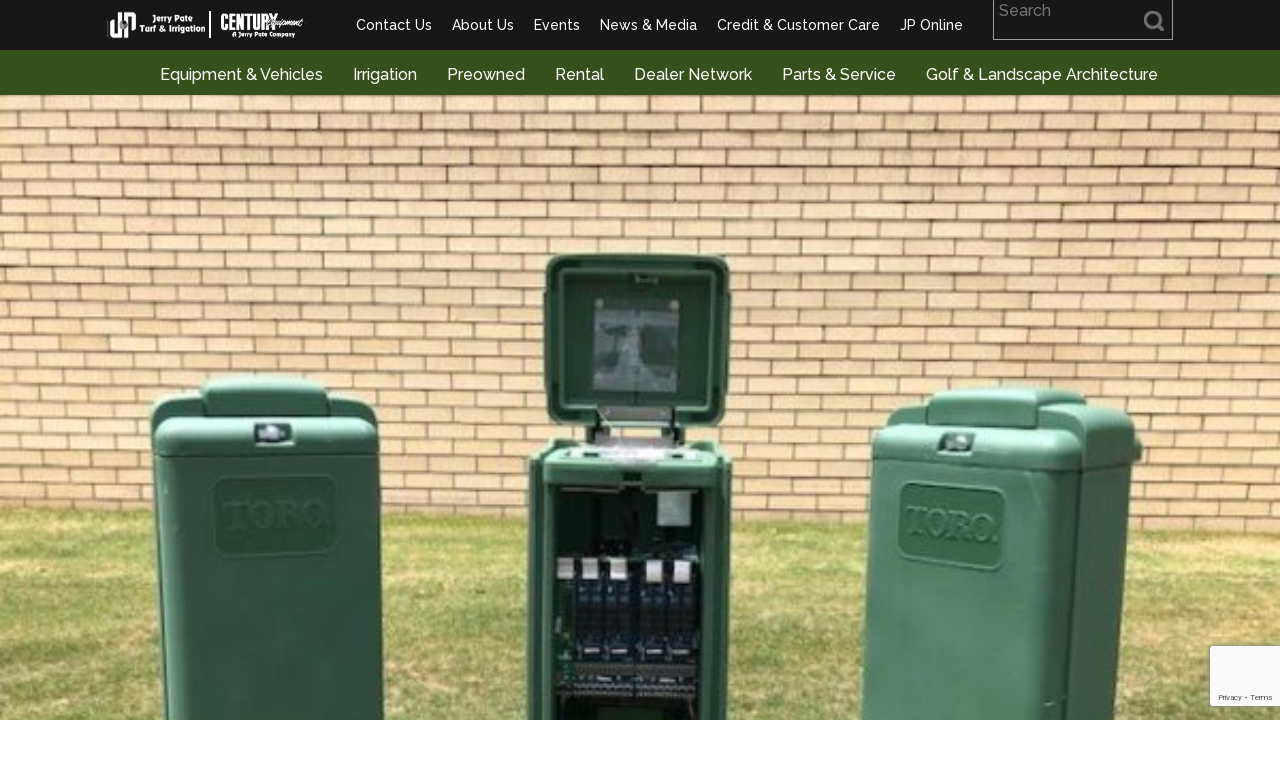

--- FILE ---
content_type: text/html; charset=UTF-8
request_url: https://jerrypate.com/product/pre-owned-irrigation-controllers/
body_size: 14700
content:
<!DOCTYPE html>
<html lang="en-US" class="no-js">

<head>


    <meta charset="utf-8">
    <meta http-equiv="X-UA-Compatible" content="IE=edge">
    <meta name="viewport" content="width=device-width, initial-scale=1">
    <link href="https://jerrypate.com/wp-content/themes/jerryPate/images/favicon.png" rel="icon" type="image/png" />
    <title>PRE-OWNED IRRIGATION CONTROLLERS - Jerry Pate Company</title>
    
    <link href="https://fonts.googleapis.com/css?family=Raleway:500" rel="stylesheet">
    <link href="https://fonts.googleapis.com/css?family=Montserrat:700,500" rel="stylesheet">

    <link rel="stylesheet" type="text/css" href="https://jerrypate.com/wp-content/themes/jerryPate/style.css" />

    <title>PRE-OWNED IRRIGATION CONTROLLERS - Jerry Pate Company</title>
	<style>img:is([sizes="auto" i], [sizes^="auto," i]) { contain-intrinsic-size: 3000px 1500px }</style>
	
		<!-- All in One SEO 4.9.3 - aioseo.com -->
	<meta name="description" content="CALL FOR DETAILS: IN STOCK TORO PRE-OWNED FIELD SATELLITE CONTROLLERS, E-OSMAC, NETWORK VP, LYNX SMART SATELLITES. MULTIPLE STATION COUNT AND CONFIGURATIONS." />
	<meta name="robots" content="max-image-preview:large" />
	<link rel="canonical" href="https://jerrypate.com/product/pre-owned-irrigation-controllers/" />
	<meta name="generator" content="All in One SEO (AIOSEO) 4.9.3" />
		<meta property="og:locale" content="en_US" />
		<meta property="og:site_name" content="Jerry Pate Company -" />
		<meta property="og:type" content="article" />
		<meta property="og:title" content="PRE-OWNED IRRIGATION CONTROLLERS - Jerry Pate Company" />
		<meta property="og:description" content="CALL FOR DETAILS: IN STOCK TORO PRE-OWNED FIELD SATELLITE CONTROLLERS, E-OSMAC, NETWORK VP, LYNX SMART SATELLITES. MULTIPLE STATION COUNT AND CONFIGURATIONS." />
		<meta property="og:url" content="https://jerrypate.com/product/pre-owned-irrigation-controllers/" />
		<meta property="article:published_time" content="2022-06-10T19:11:46+00:00" />
		<meta property="article:modified_time" content="2022-06-10T19:12:18+00:00" />
		<meta name="twitter:card" content="summary_large_image" />
		<meta name="twitter:site" content="@JerryPateCo" />
		<meta name="twitter:title" content="PRE-OWNED IRRIGATION CONTROLLERS - Jerry Pate Company" />
		<meta name="twitter:description" content="CALL FOR DETAILS: IN STOCK TORO PRE-OWNED FIELD SATELLITE CONTROLLERS, E-OSMAC, NETWORK VP, LYNX SMART SATELLITES. MULTIPLE STATION COUNT AND CONFIGURATIONS." />
		<script type="application/ld+json" class="aioseo-schema">
			{"@context":"https:\/\/schema.org","@graph":[{"@type":"BreadcrumbList","@id":"https:\/\/jerrypate.com\/product\/pre-owned-irrigation-controllers\/#breadcrumblist","itemListElement":[{"@type":"ListItem","@id":"https:\/\/jerrypate.com#listItem","position":1,"name":"Home","item":"https:\/\/jerrypate.com","nextItem":{"@type":"ListItem","@id":"https:\/\/jerrypate.com\/shop\/#listItem","name":"Shop"}},{"@type":"ListItem","@id":"https:\/\/jerrypate.com\/shop\/#listItem","position":2,"name":"Shop","item":"https:\/\/jerrypate.com\/shop\/","nextItem":{"@type":"ListItem","@id":"https:\/\/jerrypate.com\/product-category\/manufacturers\/#listItem","name":"Manufacturers"},"previousItem":{"@type":"ListItem","@id":"https:\/\/jerrypate.com#listItem","name":"Home"}},{"@type":"ListItem","@id":"https:\/\/jerrypate.com\/product-category\/manufacturers\/#listItem","position":3,"name":"Manufacturers","item":"https:\/\/jerrypate.com\/product-category\/manufacturers\/","nextItem":{"@type":"ListItem","@id":"https:\/\/jerrypate.com\/product-category\/manufacturers\/toro\/#listItem","name":"Toro"},"previousItem":{"@type":"ListItem","@id":"https:\/\/jerrypate.com\/shop\/#listItem","name":"Shop"}},{"@type":"ListItem","@id":"https:\/\/jerrypate.com\/product-category\/manufacturers\/toro\/#listItem","position":4,"name":"Toro","item":"https:\/\/jerrypate.com\/product-category\/manufacturers\/toro\/","nextItem":{"@type":"ListItem","@id":"https:\/\/jerrypate.com\/product\/pre-owned-irrigation-controllers\/#listItem","name":"PRE-OWNED IRRIGATION CONTROLLERS"},"previousItem":{"@type":"ListItem","@id":"https:\/\/jerrypate.com\/product-category\/manufacturers\/#listItem","name":"Manufacturers"}},{"@type":"ListItem","@id":"https:\/\/jerrypate.com\/product\/pre-owned-irrigation-controllers\/#listItem","position":5,"name":"PRE-OWNED IRRIGATION CONTROLLERS","previousItem":{"@type":"ListItem","@id":"https:\/\/jerrypate.com\/product-category\/manufacturers\/toro\/#listItem","name":"Toro"}}]},{"@type":"ItemPage","@id":"https:\/\/jerrypate.com\/product\/pre-owned-irrigation-controllers\/#itempage","url":"https:\/\/jerrypate.com\/product\/pre-owned-irrigation-controllers\/","name":"PRE-OWNED IRRIGATION CONTROLLERS - Jerry Pate Company","description":"CALL FOR DETAILS: IN STOCK TORO PRE-OWNED FIELD SATELLITE CONTROLLERS, E-OSMAC, NETWORK VP, LYNX SMART SATELLITES. MULTIPLE STATION COUNT AND CONFIGURATIONS.","inLanguage":"en-US","isPartOf":{"@id":"https:\/\/jerrypate.com\/#website"},"breadcrumb":{"@id":"https:\/\/jerrypate.com\/product\/pre-owned-irrigation-controllers\/#breadcrumblist"},"image":{"@type":"ImageObject","url":"https:\/\/jerrypate.com\/wp-content\/uploads\/2022\/06\/IRRIGATION-PIC-6-10-22.jpg","@id":"https:\/\/jerrypate.com\/product\/pre-owned-irrigation-controllers\/#mainImage","width":640,"height":480},"primaryImageOfPage":{"@id":"https:\/\/jerrypate.com\/product\/pre-owned-irrigation-controllers\/#mainImage"},"datePublished":"2022-06-10T19:11:46-05:00","dateModified":"2022-06-10T19:12:18-05:00"},{"@type":"Organization","@id":"https:\/\/jerrypate.com\/#organization","name":"Jerry Pate Company","url":"https:\/\/jerrypate.com\/","sameAs":["https:\/\/x.com\/JerryPateCo\/"]},{"@type":"WebSite","@id":"https:\/\/jerrypate.com\/#website","url":"https:\/\/jerrypate.com\/","name":"Jerry Pate Company","inLanguage":"en-US","publisher":{"@id":"https:\/\/jerrypate.com\/#organization"}}]}
		</script>
		<!-- All in One SEO -->

<link rel='dns-prefetch' href='//collect.commerce.godaddy.com' />
<link rel="alternate" type="application/rss+xml" title="Jerry Pate Company &raquo; Feed" href="https://jerrypate.com/feed/" />
<link rel="alternate" type="application/rss+xml" title="Jerry Pate Company &raquo; Comments Feed" href="https://jerrypate.com/comments/feed/" />
		<!-- This site uses the Google Analytics by MonsterInsights plugin v9.11.1 - Using Analytics tracking - https://www.monsterinsights.com/ -->
							<script src="//www.googletagmanager.com/gtag/js?id=G-68MRZEMWB0"  data-cfasync="false" data-wpfc-render="false" type="text/javascript" async></script>
			<script data-cfasync="false" data-wpfc-render="false" type="text/javascript">
				var mi_version = '9.11.1';
				var mi_track_user = true;
				var mi_no_track_reason = '';
								var MonsterInsightsDefaultLocations = {"page_location":"https:\/\/jerrypate.com\/product\/pre-owned-irrigation-controllers\/"};
								if ( typeof MonsterInsightsPrivacyGuardFilter === 'function' ) {
					var MonsterInsightsLocations = (typeof MonsterInsightsExcludeQuery === 'object') ? MonsterInsightsPrivacyGuardFilter( MonsterInsightsExcludeQuery ) : MonsterInsightsPrivacyGuardFilter( MonsterInsightsDefaultLocations );
				} else {
					var MonsterInsightsLocations = (typeof MonsterInsightsExcludeQuery === 'object') ? MonsterInsightsExcludeQuery : MonsterInsightsDefaultLocations;
				}

								var disableStrs = [
										'ga-disable-G-68MRZEMWB0',
									];

				/* Function to detect opted out users */
				function __gtagTrackerIsOptedOut() {
					for (var index = 0; index < disableStrs.length; index++) {
						if (document.cookie.indexOf(disableStrs[index] + '=true') > -1) {
							return true;
						}
					}

					return false;
				}

				/* Disable tracking if the opt-out cookie exists. */
				if (__gtagTrackerIsOptedOut()) {
					for (var index = 0; index < disableStrs.length; index++) {
						window[disableStrs[index]] = true;
					}
				}

				/* Opt-out function */
				function __gtagTrackerOptout() {
					for (var index = 0; index < disableStrs.length; index++) {
						document.cookie = disableStrs[index] + '=true; expires=Thu, 31 Dec 2099 23:59:59 UTC; path=/';
						window[disableStrs[index]] = true;
					}
				}

				if ('undefined' === typeof gaOptout) {
					function gaOptout() {
						__gtagTrackerOptout();
					}
				}
								window.dataLayer = window.dataLayer || [];

				window.MonsterInsightsDualTracker = {
					helpers: {},
					trackers: {},
				};
				if (mi_track_user) {
					function __gtagDataLayer() {
						dataLayer.push(arguments);
					}

					function __gtagTracker(type, name, parameters) {
						if (!parameters) {
							parameters = {};
						}

						if (parameters.send_to) {
							__gtagDataLayer.apply(null, arguments);
							return;
						}

						if (type === 'event') {
														parameters.send_to = monsterinsights_frontend.v4_id;
							var hookName = name;
							if (typeof parameters['event_category'] !== 'undefined') {
								hookName = parameters['event_category'] + ':' + name;
							}

							if (typeof MonsterInsightsDualTracker.trackers[hookName] !== 'undefined') {
								MonsterInsightsDualTracker.trackers[hookName](parameters);
							} else {
								__gtagDataLayer('event', name, parameters);
							}
							
						} else {
							__gtagDataLayer.apply(null, arguments);
						}
					}

					__gtagTracker('js', new Date());
					__gtagTracker('set', {
						'developer_id.dZGIzZG': true,
											});
					if ( MonsterInsightsLocations.page_location ) {
						__gtagTracker('set', MonsterInsightsLocations);
					}
										__gtagTracker('config', 'G-68MRZEMWB0', {"forceSSL":"true","link_attribution":"true"} );
										window.gtag = __gtagTracker;										(function () {
						/* https://developers.google.com/analytics/devguides/collection/analyticsjs/ */
						/* ga and __gaTracker compatibility shim. */
						var noopfn = function () {
							return null;
						};
						var newtracker = function () {
							return new Tracker();
						};
						var Tracker = function () {
							return null;
						};
						var p = Tracker.prototype;
						p.get = noopfn;
						p.set = noopfn;
						p.send = function () {
							var args = Array.prototype.slice.call(arguments);
							args.unshift('send');
							__gaTracker.apply(null, args);
						};
						var __gaTracker = function () {
							var len = arguments.length;
							if (len === 0) {
								return;
							}
							var f = arguments[len - 1];
							if (typeof f !== 'object' || f === null || typeof f.hitCallback !== 'function') {
								if ('send' === arguments[0]) {
									var hitConverted, hitObject = false, action;
									if ('event' === arguments[1]) {
										if ('undefined' !== typeof arguments[3]) {
											hitObject = {
												'eventAction': arguments[3],
												'eventCategory': arguments[2],
												'eventLabel': arguments[4],
												'value': arguments[5] ? arguments[5] : 1,
											}
										}
									}
									if ('pageview' === arguments[1]) {
										if ('undefined' !== typeof arguments[2]) {
											hitObject = {
												'eventAction': 'page_view',
												'page_path': arguments[2],
											}
										}
									}
									if (typeof arguments[2] === 'object') {
										hitObject = arguments[2];
									}
									if (typeof arguments[5] === 'object') {
										Object.assign(hitObject, arguments[5]);
									}
									if ('undefined' !== typeof arguments[1].hitType) {
										hitObject = arguments[1];
										if ('pageview' === hitObject.hitType) {
											hitObject.eventAction = 'page_view';
										}
									}
									if (hitObject) {
										action = 'timing' === arguments[1].hitType ? 'timing_complete' : hitObject.eventAction;
										hitConverted = mapArgs(hitObject);
										__gtagTracker('event', action, hitConverted);
									}
								}
								return;
							}

							function mapArgs(args) {
								var arg, hit = {};
								var gaMap = {
									'eventCategory': 'event_category',
									'eventAction': 'event_action',
									'eventLabel': 'event_label',
									'eventValue': 'event_value',
									'nonInteraction': 'non_interaction',
									'timingCategory': 'event_category',
									'timingVar': 'name',
									'timingValue': 'value',
									'timingLabel': 'event_label',
									'page': 'page_path',
									'location': 'page_location',
									'title': 'page_title',
									'referrer' : 'page_referrer',
								};
								for (arg in args) {
																		if (!(!args.hasOwnProperty(arg) || !gaMap.hasOwnProperty(arg))) {
										hit[gaMap[arg]] = args[arg];
									} else {
										hit[arg] = args[arg];
									}
								}
								return hit;
							}

							try {
								f.hitCallback();
							} catch (ex) {
							}
						};
						__gaTracker.create = newtracker;
						__gaTracker.getByName = newtracker;
						__gaTracker.getAll = function () {
							return [];
						};
						__gaTracker.remove = noopfn;
						__gaTracker.loaded = true;
						window['__gaTracker'] = __gaTracker;
					})();
									} else {
										console.log("");
					(function () {
						function __gtagTracker() {
							return null;
						}

						window['__gtagTracker'] = __gtagTracker;
						window['gtag'] = __gtagTracker;
					})();
									}
			</script>
							<!-- / Google Analytics by MonsterInsights -->
		<script type="text/javascript">
/* <![CDATA[ */
window._wpemojiSettings = {"baseUrl":"https:\/\/s.w.org\/images\/core\/emoji\/16.0.1\/72x72\/","ext":".png","svgUrl":"https:\/\/s.w.org\/images\/core\/emoji\/16.0.1\/svg\/","svgExt":".svg","source":{"concatemoji":"https:\/\/jerrypate.com\/wp-includes\/js\/wp-emoji-release.min.js?ver=6.8.3"}};
/*! This file is auto-generated */
!function(s,n){var o,i,e;function c(e){try{var t={supportTests:e,timestamp:(new Date).valueOf()};sessionStorage.setItem(o,JSON.stringify(t))}catch(e){}}function p(e,t,n){e.clearRect(0,0,e.canvas.width,e.canvas.height),e.fillText(t,0,0);var t=new Uint32Array(e.getImageData(0,0,e.canvas.width,e.canvas.height).data),a=(e.clearRect(0,0,e.canvas.width,e.canvas.height),e.fillText(n,0,0),new Uint32Array(e.getImageData(0,0,e.canvas.width,e.canvas.height).data));return t.every(function(e,t){return e===a[t]})}function u(e,t){e.clearRect(0,0,e.canvas.width,e.canvas.height),e.fillText(t,0,0);for(var n=e.getImageData(16,16,1,1),a=0;a<n.data.length;a++)if(0!==n.data[a])return!1;return!0}function f(e,t,n,a){switch(t){case"flag":return n(e,"\ud83c\udff3\ufe0f\u200d\u26a7\ufe0f","\ud83c\udff3\ufe0f\u200b\u26a7\ufe0f")?!1:!n(e,"\ud83c\udde8\ud83c\uddf6","\ud83c\udde8\u200b\ud83c\uddf6")&&!n(e,"\ud83c\udff4\udb40\udc67\udb40\udc62\udb40\udc65\udb40\udc6e\udb40\udc67\udb40\udc7f","\ud83c\udff4\u200b\udb40\udc67\u200b\udb40\udc62\u200b\udb40\udc65\u200b\udb40\udc6e\u200b\udb40\udc67\u200b\udb40\udc7f");case"emoji":return!a(e,"\ud83e\udedf")}return!1}function g(e,t,n,a){var r="undefined"!=typeof WorkerGlobalScope&&self instanceof WorkerGlobalScope?new OffscreenCanvas(300,150):s.createElement("canvas"),o=r.getContext("2d",{willReadFrequently:!0}),i=(o.textBaseline="top",o.font="600 32px Arial",{});return e.forEach(function(e){i[e]=t(o,e,n,a)}),i}function t(e){var t=s.createElement("script");t.src=e,t.defer=!0,s.head.appendChild(t)}"undefined"!=typeof Promise&&(o="wpEmojiSettingsSupports",i=["flag","emoji"],n.supports={everything:!0,everythingExceptFlag:!0},e=new Promise(function(e){s.addEventListener("DOMContentLoaded",e,{once:!0})}),new Promise(function(t){var n=function(){try{var e=JSON.parse(sessionStorage.getItem(o));if("object"==typeof e&&"number"==typeof e.timestamp&&(new Date).valueOf()<e.timestamp+604800&&"object"==typeof e.supportTests)return e.supportTests}catch(e){}return null}();if(!n){if("undefined"!=typeof Worker&&"undefined"!=typeof OffscreenCanvas&&"undefined"!=typeof URL&&URL.createObjectURL&&"undefined"!=typeof Blob)try{var e="postMessage("+g.toString()+"("+[JSON.stringify(i),f.toString(),p.toString(),u.toString()].join(",")+"));",a=new Blob([e],{type:"text/javascript"}),r=new Worker(URL.createObjectURL(a),{name:"wpTestEmojiSupports"});return void(r.onmessage=function(e){c(n=e.data),r.terminate(),t(n)})}catch(e){}c(n=g(i,f,p,u))}t(n)}).then(function(e){for(var t in e)n.supports[t]=e[t],n.supports.everything=n.supports.everything&&n.supports[t],"flag"!==t&&(n.supports.everythingExceptFlag=n.supports.everythingExceptFlag&&n.supports[t]);n.supports.everythingExceptFlag=n.supports.everythingExceptFlag&&!n.supports.flag,n.DOMReady=!1,n.readyCallback=function(){n.DOMReady=!0}}).then(function(){return e}).then(function(){var e;n.supports.everything||(n.readyCallback(),(e=n.source||{}).concatemoji?t(e.concatemoji):e.wpemoji&&e.twemoji&&(t(e.twemoji),t(e.wpemoji)))}))}((window,document),window._wpemojiSettings);
/* ]]> */
</script>
<link rel='stylesheet' id='stripe-main-styles-css' href='https://jerrypate.com/wp-content/mu-plugins/vendor/godaddy/mwc-core/assets/css/stripe-settings.css' type='text/css' media='all' />
<link rel='stylesheet' id='godaddy-payments-payinperson-main-styles-css' href='https://jerrypate.com/wp-content/mu-plugins/vendor/godaddy/mwc-core/assets/css/pay-in-person-method.css' type='text/css' media='all' />
<style id='wp-emoji-styles-inline-css' type='text/css'>

	img.wp-smiley, img.emoji {
		display: inline !important;
		border: none !important;
		box-shadow: none !important;
		height: 1em !important;
		width: 1em !important;
		margin: 0 0.07em !important;
		vertical-align: -0.1em !important;
		background: none !important;
		padding: 0 !important;
	}
</style>
<link rel='stylesheet' id='wp-block-library-css' href='https://jerrypate.com/wp-includes/css/dist/block-library/style.min.css?ver=6.8.3' type='text/css' media='all' />
<style id='classic-theme-styles-inline-css' type='text/css'>
/*! This file is auto-generated */
.wp-block-button__link{color:#fff;background-color:#32373c;border-radius:9999px;box-shadow:none;text-decoration:none;padding:calc(.667em + 2px) calc(1.333em + 2px);font-size:1.125em}.wp-block-file__button{background:#32373c;color:#fff;text-decoration:none}
</style>
<link rel='stylesheet' id='aioseo/css/src/vue/standalone/blocks/table-of-contents/global.scss-css' href='https://jerrypate.com/wp-content/plugins/all-in-one-seo-pack/dist/Lite/assets/css/table-of-contents/global.e90f6d47.css?ver=4.9.3' type='text/css' media='all' />
<style id='global-styles-inline-css' type='text/css'>
:root{--wp--preset--aspect-ratio--square: 1;--wp--preset--aspect-ratio--4-3: 4/3;--wp--preset--aspect-ratio--3-4: 3/4;--wp--preset--aspect-ratio--3-2: 3/2;--wp--preset--aspect-ratio--2-3: 2/3;--wp--preset--aspect-ratio--16-9: 16/9;--wp--preset--aspect-ratio--9-16: 9/16;--wp--preset--color--black: #000000;--wp--preset--color--cyan-bluish-gray: #abb8c3;--wp--preset--color--white: #ffffff;--wp--preset--color--pale-pink: #f78da7;--wp--preset--color--vivid-red: #cf2e2e;--wp--preset--color--luminous-vivid-orange: #ff6900;--wp--preset--color--luminous-vivid-amber: #fcb900;--wp--preset--color--light-green-cyan: #7bdcb5;--wp--preset--color--vivid-green-cyan: #00d084;--wp--preset--color--pale-cyan-blue: #8ed1fc;--wp--preset--color--vivid-cyan-blue: #0693e3;--wp--preset--color--vivid-purple: #9b51e0;--wp--preset--gradient--vivid-cyan-blue-to-vivid-purple: linear-gradient(135deg,rgba(6,147,227,1) 0%,rgb(155,81,224) 100%);--wp--preset--gradient--light-green-cyan-to-vivid-green-cyan: linear-gradient(135deg,rgb(122,220,180) 0%,rgb(0,208,130) 100%);--wp--preset--gradient--luminous-vivid-amber-to-luminous-vivid-orange: linear-gradient(135deg,rgba(252,185,0,1) 0%,rgba(255,105,0,1) 100%);--wp--preset--gradient--luminous-vivid-orange-to-vivid-red: linear-gradient(135deg,rgba(255,105,0,1) 0%,rgb(207,46,46) 100%);--wp--preset--gradient--very-light-gray-to-cyan-bluish-gray: linear-gradient(135deg,rgb(238,238,238) 0%,rgb(169,184,195) 100%);--wp--preset--gradient--cool-to-warm-spectrum: linear-gradient(135deg,rgb(74,234,220) 0%,rgb(151,120,209) 20%,rgb(207,42,186) 40%,rgb(238,44,130) 60%,rgb(251,105,98) 80%,rgb(254,248,76) 100%);--wp--preset--gradient--blush-light-purple: linear-gradient(135deg,rgb(255,206,236) 0%,rgb(152,150,240) 100%);--wp--preset--gradient--blush-bordeaux: linear-gradient(135deg,rgb(254,205,165) 0%,rgb(254,45,45) 50%,rgb(107,0,62) 100%);--wp--preset--gradient--luminous-dusk: linear-gradient(135deg,rgb(255,203,112) 0%,rgb(199,81,192) 50%,rgb(65,88,208) 100%);--wp--preset--gradient--pale-ocean: linear-gradient(135deg,rgb(255,245,203) 0%,rgb(182,227,212) 50%,rgb(51,167,181) 100%);--wp--preset--gradient--electric-grass: linear-gradient(135deg,rgb(202,248,128) 0%,rgb(113,206,126) 100%);--wp--preset--gradient--midnight: linear-gradient(135deg,rgb(2,3,129) 0%,rgb(40,116,252) 100%);--wp--preset--font-size--small: 13px;--wp--preset--font-size--medium: 20px;--wp--preset--font-size--large: 36px;--wp--preset--font-size--x-large: 42px;--wp--preset--spacing--20: 0.44rem;--wp--preset--spacing--30: 0.67rem;--wp--preset--spacing--40: 1rem;--wp--preset--spacing--50: 1.5rem;--wp--preset--spacing--60: 2.25rem;--wp--preset--spacing--70: 3.38rem;--wp--preset--spacing--80: 5.06rem;--wp--preset--shadow--natural: 6px 6px 9px rgba(0, 0, 0, 0.2);--wp--preset--shadow--deep: 12px 12px 50px rgba(0, 0, 0, 0.4);--wp--preset--shadow--sharp: 6px 6px 0px rgba(0, 0, 0, 0.2);--wp--preset--shadow--outlined: 6px 6px 0px -3px rgba(255, 255, 255, 1), 6px 6px rgba(0, 0, 0, 1);--wp--preset--shadow--crisp: 6px 6px 0px rgba(0, 0, 0, 1);}:where(.is-layout-flex){gap: 0.5em;}:where(.is-layout-grid){gap: 0.5em;}body .is-layout-flex{display: flex;}.is-layout-flex{flex-wrap: wrap;align-items: center;}.is-layout-flex > :is(*, div){margin: 0;}body .is-layout-grid{display: grid;}.is-layout-grid > :is(*, div){margin: 0;}:where(.wp-block-columns.is-layout-flex){gap: 2em;}:where(.wp-block-columns.is-layout-grid){gap: 2em;}:where(.wp-block-post-template.is-layout-flex){gap: 1.25em;}:where(.wp-block-post-template.is-layout-grid){gap: 1.25em;}.has-black-color{color: var(--wp--preset--color--black) !important;}.has-cyan-bluish-gray-color{color: var(--wp--preset--color--cyan-bluish-gray) !important;}.has-white-color{color: var(--wp--preset--color--white) !important;}.has-pale-pink-color{color: var(--wp--preset--color--pale-pink) !important;}.has-vivid-red-color{color: var(--wp--preset--color--vivid-red) !important;}.has-luminous-vivid-orange-color{color: var(--wp--preset--color--luminous-vivid-orange) !important;}.has-luminous-vivid-amber-color{color: var(--wp--preset--color--luminous-vivid-amber) !important;}.has-light-green-cyan-color{color: var(--wp--preset--color--light-green-cyan) !important;}.has-vivid-green-cyan-color{color: var(--wp--preset--color--vivid-green-cyan) !important;}.has-pale-cyan-blue-color{color: var(--wp--preset--color--pale-cyan-blue) !important;}.has-vivid-cyan-blue-color{color: var(--wp--preset--color--vivid-cyan-blue) !important;}.has-vivid-purple-color{color: var(--wp--preset--color--vivid-purple) !important;}.has-black-background-color{background-color: var(--wp--preset--color--black) !important;}.has-cyan-bluish-gray-background-color{background-color: var(--wp--preset--color--cyan-bluish-gray) !important;}.has-white-background-color{background-color: var(--wp--preset--color--white) !important;}.has-pale-pink-background-color{background-color: var(--wp--preset--color--pale-pink) !important;}.has-vivid-red-background-color{background-color: var(--wp--preset--color--vivid-red) !important;}.has-luminous-vivid-orange-background-color{background-color: var(--wp--preset--color--luminous-vivid-orange) !important;}.has-luminous-vivid-amber-background-color{background-color: var(--wp--preset--color--luminous-vivid-amber) !important;}.has-light-green-cyan-background-color{background-color: var(--wp--preset--color--light-green-cyan) !important;}.has-vivid-green-cyan-background-color{background-color: var(--wp--preset--color--vivid-green-cyan) !important;}.has-pale-cyan-blue-background-color{background-color: var(--wp--preset--color--pale-cyan-blue) !important;}.has-vivid-cyan-blue-background-color{background-color: var(--wp--preset--color--vivid-cyan-blue) !important;}.has-vivid-purple-background-color{background-color: var(--wp--preset--color--vivid-purple) !important;}.has-black-border-color{border-color: var(--wp--preset--color--black) !important;}.has-cyan-bluish-gray-border-color{border-color: var(--wp--preset--color--cyan-bluish-gray) !important;}.has-white-border-color{border-color: var(--wp--preset--color--white) !important;}.has-pale-pink-border-color{border-color: var(--wp--preset--color--pale-pink) !important;}.has-vivid-red-border-color{border-color: var(--wp--preset--color--vivid-red) !important;}.has-luminous-vivid-orange-border-color{border-color: var(--wp--preset--color--luminous-vivid-orange) !important;}.has-luminous-vivid-amber-border-color{border-color: var(--wp--preset--color--luminous-vivid-amber) !important;}.has-light-green-cyan-border-color{border-color: var(--wp--preset--color--light-green-cyan) !important;}.has-vivid-green-cyan-border-color{border-color: var(--wp--preset--color--vivid-green-cyan) !important;}.has-pale-cyan-blue-border-color{border-color: var(--wp--preset--color--pale-cyan-blue) !important;}.has-vivid-cyan-blue-border-color{border-color: var(--wp--preset--color--vivid-cyan-blue) !important;}.has-vivid-purple-border-color{border-color: var(--wp--preset--color--vivid-purple) !important;}.has-vivid-cyan-blue-to-vivid-purple-gradient-background{background: var(--wp--preset--gradient--vivid-cyan-blue-to-vivid-purple) !important;}.has-light-green-cyan-to-vivid-green-cyan-gradient-background{background: var(--wp--preset--gradient--light-green-cyan-to-vivid-green-cyan) !important;}.has-luminous-vivid-amber-to-luminous-vivid-orange-gradient-background{background: var(--wp--preset--gradient--luminous-vivid-amber-to-luminous-vivid-orange) !important;}.has-luminous-vivid-orange-to-vivid-red-gradient-background{background: var(--wp--preset--gradient--luminous-vivid-orange-to-vivid-red) !important;}.has-very-light-gray-to-cyan-bluish-gray-gradient-background{background: var(--wp--preset--gradient--very-light-gray-to-cyan-bluish-gray) !important;}.has-cool-to-warm-spectrum-gradient-background{background: var(--wp--preset--gradient--cool-to-warm-spectrum) !important;}.has-blush-light-purple-gradient-background{background: var(--wp--preset--gradient--blush-light-purple) !important;}.has-blush-bordeaux-gradient-background{background: var(--wp--preset--gradient--blush-bordeaux) !important;}.has-luminous-dusk-gradient-background{background: var(--wp--preset--gradient--luminous-dusk) !important;}.has-pale-ocean-gradient-background{background: var(--wp--preset--gradient--pale-ocean) !important;}.has-electric-grass-gradient-background{background: var(--wp--preset--gradient--electric-grass) !important;}.has-midnight-gradient-background{background: var(--wp--preset--gradient--midnight) !important;}.has-small-font-size{font-size: var(--wp--preset--font-size--small) !important;}.has-medium-font-size{font-size: var(--wp--preset--font-size--medium) !important;}.has-large-font-size{font-size: var(--wp--preset--font-size--large) !important;}.has-x-large-font-size{font-size: var(--wp--preset--font-size--x-large) !important;}
:where(.wp-block-post-template.is-layout-flex){gap: 1.25em;}:where(.wp-block-post-template.is-layout-grid){gap: 1.25em;}
:where(.wp-block-columns.is-layout-flex){gap: 2em;}:where(.wp-block-columns.is-layout-grid){gap: 2em;}
:root :where(.wp-block-pullquote){font-size: 1.5em;line-height: 1.6;}
</style>
<link rel='stylesheet' id='contact-form-7-css' href='https://jerrypate.com/wp-content/plugins/contact-form-7/includes/css/styles.css?ver=6.1.4' type='text/css' media='all' />
<link rel='stylesheet' id='wqoecf-front-woo-quote-css' href='https://jerrypate.com/wp-content/plugins/woo-quote-or-enquiry-contact-form-7/assets/css/wqoecf-front-style.css?ver=3.4.7' type='text/css' media='all' />
<link rel='stylesheet' id='woocommerce-layout-css' href='https://jerrypate.com/wp-content/plugins/woocommerce/assets/css/woocommerce-layout.css?ver=8.2.4' type='text/css' media='all' />
<link rel='stylesheet' id='woocommerce-smallscreen-css' href='https://jerrypate.com/wp-content/plugins/woocommerce/assets/css/woocommerce-smallscreen.css?ver=8.2.4' type='text/css' media='only screen and (max-width: 768px)' />
<link rel='stylesheet' id='woocommerce-general-css' href='https://jerrypate.com/wp-content/plugins/woocommerce/assets/css/woocommerce.css?ver=8.2.4' type='text/css' media='all' />
<style id='woocommerce-inline-inline-css' type='text/css'>
.woocommerce form .form-row .required { visibility: visible; }
</style>
<link rel='stylesheet' id='mwc-payments-payment-form-css' href='https://jerrypate.com/wp-content/mu-plugins/vendor/godaddy/mwc-core/assets/css/payment-form.css' type='text/css' media='all' />
<script type="text/javascript" src="https://jerrypate.com/wp-content/plugins/google-analytics-for-wordpress/assets/js/frontend-gtag.min.js?ver=9.11.1" id="monsterinsights-frontend-script-js" async="async" data-wp-strategy="async"></script>
<script data-cfasync="false" data-wpfc-render="false" type="text/javascript" id='monsterinsights-frontend-script-js-extra'>/* <![CDATA[ */
var monsterinsights_frontend = {"js_events_tracking":"true","download_extensions":"doc,pdf,ppt,zip,xls,docx,pptx,xlsx","inbound_paths":"[{\"path\":\"\\\/go\\\/\",\"label\":\"affiliate\"},{\"path\":\"\\\/recommend\\\/\",\"label\":\"affiliate\"}]","home_url":"https:\/\/jerrypate.com","hash_tracking":"false","v4_id":"G-68MRZEMWB0"};/* ]]> */
</script>
<script type="text/javascript" data-cfasync="false" src="https://jerrypate.com/wp-includes/js/jquery/jquery.min.js?ver=3.7.1" id="jquery-core-js"></script>
<script type="text/javascript" src="https://jerrypate.com/wp-includes/js/jquery/jquery-migrate.min.js?ver=3.4.1" id="jquery-migrate-js"></script>
<script type="text/javascript" src="https://collect.commerce.godaddy.com/sdk.js" id="poynt-collect-sdk-js"></script>
<script type="text/javascript" id="mwc-payments-poynt-payment-form-js-extra">
/* <![CDATA[ */
var poyntPaymentFormI18n = {"errorMessages":{"genericError":"An error occurred, please try again or try an alternate form of payment.","missingCardDetails":"Missing card details.","missingBillingDetails":"Missing billing details."}};
/* ]]> */
</script>
<script type="text/javascript" src="https://jerrypate.com/wp-content/mu-plugins/vendor/godaddy/mwc-core/assets/js/payments/frontend/poynt.js" id="mwc-payments-poynt-payment-form-js"></script>
<link rel="https://api.w.org/" href="https://jerrypate.com/wp-json/" /><link rel="alternate" title="JSON" type="application/json" href="https://jerrypate.com/wp-json/wp/v2/product/5377" /><link rel="EditURI" type="application/rsd+xml" title="RSD" href="https://jerrypate.com/xmlrpc.php?rsd" />
<meta name="generator" content="WordPress 6.8.3" />
<meta name="generator" content="WooCommerce 8.2.4" />
<link rel='shortlink' href='https://jerrypate.com/?p=5377' />
<link rel="alternate" title="oEmbed (JSON)" type="application/json+oembed" href="https://jerrypate.com/wp-json/oembed/1.0/embed?url=https%3A%2F%2Fjerrypate.com%2Fproduct%2Fpre-owned-irrigation-controllers%2F" />
<link rel="alternate" title="oEmbed (XML)" type="text/xml+oembed" href="https://jerrypate.com/wp-json/oembed/1.0/embed?url=https%3A%2F%2Fjerrypate.com%2Fproduct%2Fpre-owned-irrigation-controllers%2F&#038;format=xml" />
	<style>
		.woocommerce a.wqoecf_enquiry_button {
			background-color: #263c13;
		}

			</style>
<link rel="apple-touch-icon" sizes="180x180" href="/wp-content/uploads/fbrfg/apple-touch-icon.png">
<link rel="icon" type="image/png" sizes="32x32" href="/wp-content/uploads/fbrfg/favicon-32x32.png">
<link rel="icon" type="image/png" sizes="16x16" href="/wp-content/uploads/fbrfg/favicon-16x16.png">
<link rel="manifest" href="/wp-content/uploads/fbrfg/site.webmanifest">
<link rel="mask-icon" href="/wp-content/uploads/fbrfg/safari-pinned-tab.svg" color="#5bbad5">
<link rel="shortcut icon" href="/wp-content/uploads/fbrfg/favicon.ico">
<meta name="msapplication-TileColor" content="#da532c">
<meta name="msapplication-config" content="/wp-content/uploads/fbrfg/browserconfig.xml">
<meta name="theme-color" content="#ffffff">	<noscript><style>.woocommerce-product-gallery{ opacity: 1 !important; }</style></noscript>
	<link rel="icon" href="https://jerrypate.com/wp-content/uploads/2022/06/android-chrome-192x192-1-100x100.png" sizes="32x32" />
<link rel="icon" href="https://jerrypate.com/wp-content/uploads/2022/06/android-chrome-192x192-1.png" sizes="192x192" />
<link rel="apple-touch-icon" href="https://jerrypate.com/wp-content/uploads/2022/06/android-chrome-192x192-1.png" />
<meta name="msapplication-TileImage" content="https://jerrypate.com/wp-content/uploads/2022/06/android-chrome-192x192-1.png" />
		<style type="text/css" id="wp-custom-css">
			body .gform_wrapper .gform_body .gform_fields .gfield .gfield_required
 {color: red}

.gfield_checkbox label {
    display: flex;
}

.page-id-1746 span.onsale {
    min-height: 3.236em;
    min-width: 3.236em;
    padding: .202em;
    font-size: 1em;
    font-weight: 700;
    position: absolute;
    text-align: center;
    line-height: 3.236;
    top: -.5em;
    left: -.5em;
    margin: 0;
    border-radius: 100%;
    background-color: #77a464;
    color: #fff;
    font-size: .857em;
    -webkit-font-smoothing: antialiased;
	z-index: 9;}

.page-id-1746 ul.products li img {
width: 300px;
height: 250px;
}
.page-id-1746	ul.products li.product .onsale {
    top: 0;
    right: 0;
    left: auto;
    margin: -.5em -.5em 0 0;}

.page-id-1746	ul.products li.product {  height: 450px !important;}

.homeJerry {
 background-size: contain;
	min-height: 715px;
}


		</style>
		

    <script src="https://jerrypate.com/wp-content/themes/jerryPate/js/wp-theme.js"></script>
    <script src="https://jerrypate.com/wp-content/themes/jerryPate/js/jquery.min.js"></script>


    

<script type="text/javascript">

    var _gaq = _gaq || [];
    _gaq.push(['_setAccount', 'UA-574216-1']);
    _gaq.push(['_trackPageview']);

    (function() {
    var ga = document.createElement('script'); ga.type = 'text/javascript'; ga.async = true;
    ga.src = ('https:' == document.location.protocol ? 'https://ssl' : 'http://www') + '.google-analytics.com/ga.js';
    var s = document.getElementsByTagName('script')[0]; s.parentNode.insertBefore(ga, s);
    })();


    // JavaScript Document
      var _gaq = _gaq || [];
      _gaq.push(['_setAccount', 'UA-574216-12']);
      _gaq.push(['_trackPageview']);

      (function() {
        var ga = document.createElement('script'); ga.type = 'text/javascript'; ga.async = true;
        ga.src = ('https:' == document.location.protocol ? 'https://ssl' : 'http://www') + '.google-analytics.com/ga.js';
        var s = document.getElementsByTagName('script')[0]; s.parentNode.insertBefore(ga, s);
      })();

</script>


</head>

<body class="wp-singular product-template-default single single-product postid-5377 wp-theme-jerryPate theme-jerryPate woocommerce woocommerce-page woocommerce-no-js">


   
<nav class="navbar navbar-inverse navbar-fixed-top " id="mainNav">    

 <a class="navbar-brand" href="https://jerrypate.com/"><img src="https://jerrypate.com/wp-content/themes/jerryPate/images/logo-min-jpcen.png"  class="min-logo" /></a>
	
        <div class="navbar-header">
          <button type="button" class="navbar-toggle collapsed" data-toggle="collapse" data-target="#navbar" aria-expanded="false" aria-controls="navbar">
            <span class="sr-only">Toggle navigation</span>
            <span class="icon-bar"></span>
            <span class="icon-bar"></span>
            <span class="icon-bar"></span>
          </button>
		</div>

         <div id="navbar" class="navbar-collapse collapse"><ul id="menu-main-menu" class="nav navbar-nav"><li id="menu-item-248" class="menu-item menu-item-type-post_type menu-item-object-page menu-item-248"><a href="https://jerrypate.com/equipment-vehicles-accessories/">Equipment &#038; Vehicles</a></li>
<li id="menu-item-251" class="menu-item menu-item-type-post_type menu-item-object-page menu-item-251"><a href="https://jerrypate.com/irrigation/">Irrigation</a></li>
<li id="menu-item-4495" class="menu-item menu-item-type-post_type menu-item-object-page menu-item-4495"><a href="https://jerrypate.com/preowned/">Preowned</a></li>
<li id="menu-item-249" class="menu-item menu-item-type-post_type menu-item-object-page menu-item-249"><a href="https://jerrypate.com/rental/">Rental</a></li>
<li id="menu-item-254" class="menu-item menu-item-type-post_type menu-item-object-page menu-item-254"><a href="https://jerrypate.com/dealer-network/">Dealer Network</a></li>
<li id="menu-item-253" class="menu-item menu-item-type-post_type menu-item-object-page menu-item-253"><a href="https://jerrypate.com/parts-service/">Parts &#038; Service</a></li>
<li id="menu-item-252" class="menu-item menu-item-type-post_type menu-item-object-page menu-item-252"><a href="https://jerrypate.com/golf-landscape-design/">Golf &#038; Landscape Architecture</a></li>
<li id="menu-item-1846" class="menu-item menu-item-type-custom menu-item-object-custom menu-item-1846"><a href="https://ecommerce.jerrypate.com/">JP Online</a></li>
</ul></div>
        <div id="toolbar" class="navbar-collapse collapse"><ul id="menu-toolbar" class="nav navbar-nav nav-tools"><li id="menu-item-255" class="menu-item menu-item-type-post_type menu-item-object-page menu-item-255"><a href="https://jerrypate.com/contact-us/">Contact Us</a></li>
<li id="menu-item-256" class="menu-item menu-item-type-post_type menu-item-object-page menu-item-256"><a href="https://jerrypate.com/about-us/">About Us</a></li>
<li id="menu-item-257" class="menu-item menu-item-type-post_type menu-item-object-page menu-item-257"><a href="https://jerrypate.com/events/">Events</a></li>
<li id="menu-item-258" class="menu-item menu-item-type-post_type menu-item-object-page menu-item-258"><a href="https://jerrypate.com/media/">News &#038; Media</a></li>
<li id="menu-item-964" class="menu-item menu-item-type-post_type menu-item-object-page menu-item-964"><a href="https://jerrypate.com/contact-us/customer-service/">Credit &#038; Customer Care</a></li>
<li id="menu-item-1198" class="menu-item menu-item-type-custom menu-item-object-custom menu-item-1198"><a target="_blank" href="https://ecommerce.jerrypate.com/">JP Online</a></li>
</ul></div>
<section class="search"><form role="search" method="get" id="search-form" action="https://jerrypate.com/" >
    <label class="screen-reader-text" for="s"></label>
     <input type="search" value="" name="s" id="s" placeholder="Search" />
     <input type="submit" id="searchsubmit" value="" />
     </form></section>
    </nav>
	<div id="primary" class="content-area"><main id="main" class="site-main" role="main"><nav class="woocommerce-breadcrumb"><a href="https://jerrypate.com">Home</a>&nbsp;&#47;&nbsp;<a href="https://jerrypate.com/product-category/manufacturers/">Manufacturers</a>&nbsp;&#47;&nbsp;<a href="https://jerrypate.com/product-category/manufacturers/toro/">Toro</a>&nbsp;&#47;&nbsp;PRE-OWNED IRRIGATION CONTROLLERS</nav>
					
			<div class="woocommerce-notices-wrapper"></div><div id="product-5377" class="product type-product post-5377 status-publish first instock product_cat-new-arrivals product_cat-irrigation-product product_cat-preowned product_cat-featured-products product_cat-toro has-post-thumbnail shipping-taxable product-type-simple">

	<div class="woocommerce-product-gallery woocommerce-product-gallery--with-images woocommerce-product-gallery--columns-4 images" data-columns="4" style="opacity: 0; transition: opacity .25s ease-in-out;">
	<div class="woocommerce-product-gallery__wrapper">
		<div data-thumb="https://jerrypate.com/wp-content/uploads/2022/06/IRRIGATION-PIC-6-10-22-100x100.jpg" data-thumb-alt="" class="woocommerce-product-gallery__image"><a href="https://jerrypate.com/wp-content/uploads/2022/06/IRRIGATION-PIC-6-10-22.jpg"><img width="600" height="450" src="https://jerrypate.com/wp-content/uploads/2022/06/IRRIGATION-PIC-6-10-22-600x450.jpg" class="wp-post-image" alt="" title="IRRIGATION PIC 6-10-22" data-caption="" data-src="https://jerrypate.com/wp-content/uploads/2022/06/IRRIGATION-PIC-6-10-22.jpg" data-large_image="https://jerrypate.com/wp-content/uploads/2022/06/IRRIGATION-PIC-6-10-22.jpg" data-large_image_width="640" data-large_image_height="480" decoding="async" fetchpriority="high" srcset="https://jerrypate.com/wp-content/uploads/2022/06/IRRIGATION-PIC-6-10-22-600x450.jpg 600w, https://jerrypate.com/wp-content/uploads/2022/06/IRRIGATION-PIC-6-10-22-250x188.jpg 250w, https://jerrypate.com/wp-content/uploads/2022/06/IRRIGATION-PIC-6-10-22-300x225.jpg 300w, https://jerrypate.com/wp-content/uploads/2022/06/IRRIGATION-PIC-6-10-22.jpg 640w" sizes="(max-width: 600px) 100vw, 600px" /></a></div>	</div>
</div>

	<div class="summary entry-summary">
		<h1 class="product_title entry-title">PRE-OWNED IRRIGATION CONTROLLERS</h1><p class="price"></p>
<div class="product_meta">

	
	
		<span class="sku_wrapper">SKU: <span class="sku">PRE-OWNED IRRIGATION</span></span>

	
	<span class="posted_in">Categories: <a href="https://jerrypate.com/product-category/new-arrivals/" rel="tag">Available Soon</a>, <a href="https://jerrypate.com/product-category/preowned/irrigation-product/" rel="tag">Irrigation Products</a>, <a href="https://jerrypate.com/product-category/preowned/" rel="tag">Preowned</a>, <a href="https://jerrypate.com/product-category/preowned/featured-products/" rel="tag">Ready Now!</a>, <a href="https://jerrypate.com/product-category/manufacturers/toro/" rel="tag">Toro</a></span>
	
	
</div>
	</div>

	
	<div class="woocommerce-tabs wc-tabs-wrapper">
		<ul class="tabs wc-tabs" role="tablist">
							<li class="description_tab" id="tab-title-description" role="tab" aria-controls="tab-description">
					<a href="#tab-description">
						Description					</a>
				</li>
					</ul>
					<div class="woocommerce-Tabs-panel woocommerce-Tabs-panel--description panel entry-content wc-tab" id="tab-description" role="tabpanel" aria-labelledby="tab-title-description">
				
	<h2>Description</h2>

<p>CALL FOR DETAILS: IN STOCK TORO PRE-OWNED FIELD SATELLITE CONTROLLERS, E-OSMAC, NETWORK VP, LYNX SMART SATELLITES.  MULTIPLE STATION COUNT AND CONFIGURATIONS.</p>
			</div>
		
			</div>


	<section class="related products">

					<h2>Related products</h2>
				
		<ul class="products columns-5">

			
					<li class="product type-product post-6576 status-publish first instock product_cat-new-arrivals product_cat-greens-mowers product_cat-preowned product_cat-toro has-post-thumbnail shipping-taxable product-type-simple">
	<a href="https://jerrypate.com/product/toro-pre-owned-flex-2120/" class="woocommerce-LoopProduct-link woocommerce-loop-product__link"><img width="300" height="300" src="https://jerrypate.com/wp-content/uploads/2024/08/3-300x300.jpg" class="attachment-woocommerce_thumbnail size-woocommerce_thumbnail" alt="" decoding="async" srcset="https://jerrypate.com/wp-content/uploads/2024/08/3-300x300.jpg 300w, https://jerrypate.com/wp-content/uploads/2024/08/3-150x150.jpg 150w, https://jerrypate.com/wp-content/uploads/2024/08/3-100x100.jpg 100w" sizes="(max-width: 300px) 100vw, 300px" /><h2 class="woocommerce-loop-product__title">TORO PRE-OWNED FLEX 2120 !!</h2>
	<span class="price"><span class="woocommerce-Price-amount amount"><bdi><span class="woocommerce-Price-currencySymbol">&#36;</span>8,500.00</bdi></span></span>
</a></li>

			
					<li class="product type-product post-7211 status-publish instock product_cat-new-arrivals product_cat-club-car product_cat-utility-vehicles-golf-cars has-post-thumbnail shipping-taxable product-type-simple">
	<a href="https://jerrypate.com/product/2020-club-car-carryall-300-gas-grey-cowl-brush-guard/" class="woocommerce-LoopProduct-link woocommerce-loop-product__link"><img width="300" height="300" src="https://jerrypate.com/wp-content/uploads/2025/08/CA300-RENTAL-300x300.jpeg" class="attachment-woocommerce_thumbnail size-woocommerce_thumbnail" alt="" decoding="async" srcset="https://jerrypate.com/wp-content/uploads/2025/08/CA300-RENTAL-300x300.jpeg 300w, https://jerrypate.com/wp-content/uploads/2025/08/CA300-RENTAL-150x150.jpeg 150w, https://jerrypate.com/wp-content/uploads/2025/08/CA300-RENTAL-100x100.jpeg 100w" sizes="(max-width: 300px) 100vw, 300px" /><h2 class="woocommerce-loop-product__title">2020 CLUB CAR CARRYALL 300 GAS, GREY COWL, BRUSH GUARD, <800 HOURS, AVAILABLE SOON</h2>
	<span class="price"><span class="woocommerce-Price-amount amount"><bdi><span class="woocommerce-Price-currencySymbol">&#36;</span>4,000.00</bdi></span></span>
</a></li>

			
					<li class="product type-product post-5652 status-publish instock product_cat-new-arrivals product_cat-preowned product_cat-reel-mowers product_cat-toro has-post-thumbnail shipping-taxable product-type-simple">
	<a href="https://jerrypate.com/product/toro-rm5010h-4wd-11-blade-1486-hours/" class="woocommerce-LoopProduct-link woocommerce-loop-product__link"><img width="300" height="300" src="https://jerrypate.com/wp-content/uploads/2022/11/rm5010-400790192-300x300.jpg" class="attachment-woocommerce_thumbnail size-woocommerce_thumbnail" alt="" decoding="async" loading="lazy" srcset="https://jerrypate.com/wp-content/uploads/2022/11/rm5010-400790192-300x300.jpg 300w, https://jerrypate.com/wp-content/uploads/2022/11/rm5010-400790192-100x100.jpg 100w, https://jerrypate.com/wp-content/uploads/2022/11/rm5010-400790192-150x150.jpg 150w, https://jerrypate.com/wp-content/uploads/2022/11/rm5010-400790192-450x450.jpg 450w" sizes="auto, (max-width: 300px) 100vw, 300px" /><h2 class="woocommerce-loop-product__title">TORO PRE-OWNED RM5010H,1827 HOURS, SILVER CERTIFIED</h2>
	<span class="price"><span class="woocommerce-Price-amount amount"><bdi><span class="woocommerce-Price-currencySymbol">&#36;</span>37,000.00</bdi></span></span>
</a></li>

			
					<li class="product type-product post-7201 status-publish instock product_cat-preowned product_cat-featured-products product_cat-toro product_cat-utility-vehicles-golf-cars has-post-thumbnail shipping-taxable product-type-simple">
	<a href="https://jerrypate.com/product/pre-owned-toro-workman-gtx-with-only-61-hours/" class="woocommerce-LoopProduct-link woocommerce-loop-product__link"><img width="300" height="300" src="https://jerrypate.com/wp-content/uploads/2025/08/GTX-BRONZE-300x300.jpg" class="attachment-woocommerce_thumbnail size-woocommerce_thumbnail" alt="" decoding="async" loading="lazy" srcset="https://jerrypate.com/wp-content/uploads/2025/08/GTX-BRONZE-300x300.jpg 300w, https://jerrypate.com/wp-content/uploads/2025/08/GTX-BRONZE-150x150.jpg 150w, https://jerrypate.com/wp-content/uploads/2025/08/GTX-BRONZE-100x100.jpg 100w" sizes="auto, (max-width: 300px) 100vw, 300px" /><h2 class="woocommerce-loop-product__title">PRE-OWNED TORO WORKMAN GTX WITH ONLY 61 HOURS!!</h2>
	<span class="price"><span class="woocommerce-Price-amount amount"><bdi><span class="woocommerce-Price-currencySymbol">&#36;</span>8,500.00</bdi></span></span>
</a></li>

			
					<li class="product type-product post-7279 status-publish last instock product_cat-preowned product_cat-featured-products product_cat-rotary-mowers product_cat-toro product_tag-gm3500-d product_tag-rotary-mower product_tag-toro has-post-thumbnail shipping-taxable product-type-simple">
	<a href="https://jerrypate.com/product/2021-pre-owned-toro-gm3500-d/" class="woocommerce-LoopProduct-link woocommerce-loop-product__link"><img width="300" height="300" src="https://jerrypate.com/wp-content/uploads/2025/10/408882402-300x300.jpg" class="attachment-woocommerce_thumbnail size-woocommerce_thumbnail" alt="" decoding="async" loading="lazy" srcset="https://jerrypate.com/wp-content/uploads/2025/10/408882402-300x300.jpg 300w, https://jerrypate.com/wp-content/uploads/2025/10/408882402-150x150.jpg 150w, https://jerrypate.com/wp-content/uploads/2025/10/408882402-100x100.jpg 100w" sizes="auto, (max-width: 300px) 100vw, 300px" /><h2 class="woocommerce-loop-product__title">2021 PRE-OWNED TORO GM3500-D, 3 AVAILABLE</h2>
	<span class="price"><span class="woocommerce-Price-amount amount"><bdi><span class="woocommerce-Price-currencySymbol">&#36;</span>33,000.00</bdi></span></span>
</a></li>

			
					<li class="product type-product post-6993 status-publish first instock product_cat-preowned product_cat-featured-products product_cat-reel-mowers product_cat-toro has-post-thumbnail shipping-taxable product-type-simple">
	<a href="https://jerrypate.com/product/pre-owned-rm-3555-d-new-reels/" class="woocommerce-LoopProduct-link woocommerce-loop-product__link"><img width="300" height="300" src="https://jerrypate.com/wp-content/uploads/2025/05/3555-3-300x300.jpg" class="attachment-woocommerce_thumbnail size-woocommerce_thumbnail" alt="" decoding="async" loading="lazy" srcset="https://jerrypate.com/wp-content/uploads/2025/05/3555-3-300x300.jpg 300w, https://jerrypate.com/wp-content/uploads/2025/05/3555-3-150x150.jpg 150w, https://jerrypate.com/wp-content/uploads/2025/05/3555-3-100x100.jpg 100w" sizes="auto, (max-width: 300px) 100vw, 300px" /><h2 class="woocommerce-loop-product__title">PRE-OWNED RM 3555-D NEW REELS &#8211; 2 AVAILABLE</h2>
	<span class="price"><span class="woocommerce-Price-amount amount"><bdi><span class="woocommerce-Price-currencySymbol">&#36;</span>38,500.00</bdi></span></span>
</a></li>

			
					<li class="product type-product post-7249 status-publish instock product_cat-preowned product_cat-featured-products product_cat-toro product_cat-utility-vehicles-golf-cars has-post-thumbnail shipping-taxable product-type-simple">
	<a href="https://jerrypate.com/product/2019-toro-pre-owned-workman-gtx-gas-new-engine/" class="woocommerce-LoopProduct-link woocommerce-loop-product__link"><img width="300" height="300" src="https://jerrypate.com/wp-content/uploads/2025/09/Workman-GTX-405039929-300x300.jpg" class="attachment-woocommerce_thumbnail size-woocommerce_thumbnail" alt="" decoding="async" loading="lazy" srcset="https://jerrypate.com/wp-content/uploads/2025/09/Workman-GTX-405039929-300x300.jpg 300w, https://jerrypate.com/wp-content/uploads/2025/09/Workman-GTX-405039929-150x150.jpg 150w, https://jerrypate.com/wp-content/uploads/2025/09/Workman-GTX-405039929-100x100.jpg 100w" sizes="auto, (max-width: 300px) 100vw, 300px" /><h2 class="woocommerce-loop-product__title">2019 TORO PRE-OWNED WORKMAN GTX GAS &#8211; NEW ENGINE</h2>
	<span class="price"><span class="woocommerce-Price-amount amount"><bdi><span class="woocommerce-Price-currencySymbol">&#36;</span>9,500.00</bdi></span></span>
</a></li>

			
					<li class="product type-product post-7283 status-publish instock product_cat-featured-products product_cat-rotary-mowers product_cat-toro product_tag-gm-4700-d product_tag-groundsmaster product_tag-pre-owned product_tag-toro product_tag-used has-post-thumbnail shipping-taxable product-type-simple">
	<a href="https://jerrypate.com/product/2021-pre-owned-toro-groundsmaster-4700-d/" class="woocommerce-LoopProduct-link woocommerce-loop-product__link"><img width="300" height="300" src="https://jerrypate.com/wp-content/uploads/2025/10/410096287-300x300.jpg" class="attachment-woocommerce_thumbnail size-woocommerce_thumbnail" alt="" decoding="async" loading="lazy" srcset="https://jerrypate.com/wp-content/uploads/2025/10/410096287-300x300.jpg 300w, https://jerrypate.com/wp-content/uploads/2025/10/410096287-150x150.jpg 150w, https://jerrypate.com/wp-content/uploads/2025/10/410096287-100x100.jpg 100w" sizes="auto, (max-width: 300px) 100vw, 300px" /><h2 class="woocommerce-loop-product__title">2021 PRE-OWNED TORO GROUNDSMASTER 4700-D</h2>
	<span class="price"><span class="woocommerce-Price-amount amount"><bdi><span class="woocommerce-Price-currencySymbol">&#36;</span>57,000.00</bdi></span></span>
</a></li>

			
					<li class="product type-product post-6923 status-publish instock product_cat-featured-products product_cat-rotary-mowers product_cat-toro has-post-thumbnail shipping-taxable product-type-simple">
	<a href="https://jerrypate.com/product/2020-gm-7200-60-sd-72-side-discharge-deck-405-hours-ready-now/" class="woocommerce-LoopProduct-link woocommerce-loop-product__link"><img width="300" height="300" src="https://jerrypate.com/wp-content/uploads/2025/04/7200-300x300.jpeg" class="attachment-woocommerce_thumbnail size-woocommerce_thumbnail" alt="" decoding="async" loading="lazy" srcset="https://jerrypate.com/wp-content/uploads/2025/04/7200-300x300.jpeg 300w, https://jerrypate.com/wp-content/uploads/2025/04/7200-150x150.jpeg 150w, https://jerrypate.com/wp-content/uploads/2025/04/7200-100x100.jpeg 100w" sizes="auto, (max-width: 300px) 100vw, 300px" /><h2 class="woocommerce-loop-product__title">2020 GM 7200/60&#8243; SD, 72&#8243; SIDE DISCHARGE DECK, 405 HOURS READY NOW</h2>
	<span class="price"><span class="woocommerce-Price-amount amount"><bdi><span class="woocommerce-Price-currencySymbol">&#36;</span>12,000.00</bdi></span></span>
</a></li>

			
					<li class="product type-product post-7004 status-publish last instock product_cat-preowned product_cat-miscellaneous product_cat-rotary-mowers has-post-thumbnail shipping-taxable product-type-simple">
	<a href="https://jerrypate.com/product/john-deere-pre-owned-z930m/" class="woocommerce-LoopProduct-link woocommerce-loop-product__link"><img width="300" height="300" src="https://jerrypate.com/wp-content/uploads/2025/06/JD-Z-mower-300x300.jpg" class="attachment-woocommerce_thumbnail size-woocommerce_thumbnail" alt="" decoding="async" loading="lazy" srcset="https://jerrypate.com/wp-content/uploads/2025/06/JD-Z-mower-300x300.jpg 300w, https://jerrypate.com/wp-content/uploads/2025/06/JD-Z-mower-150x150.jpg 150w, https://jerrypate.com/wp-content/uploads/2025/06/JD-Z-mower-100x100.jpg 100w" sizes="auto, (max-width: 300px) 100vw, 300px" /><h2 class="woocommerce-loop-product__title">JOHN DEERE PRE-OWNED Z930M</h2>
	<span class="price"><span class="woocommerce-Price-amount amount"><bdi><span class="woocommerce-Price-currencySymbol">&#36;</span>5,000.00</bdi></span></span>
</a></li>

			
		</ul>

	</section>
	</div>


		
	</main></div>
	<aside id="sidebar" role="complementary">
<div id="primary" class="widget-area">
<ul class="xoxo">
<ul class="product-categories">

	<li class="cat-parent">

		<ul class="children">

			<li class="cat-item"><a href="/product-category/featured-products/">Ready Now!</a></li>

			<li class="cat-item"><a href="/product-category/new-arrivals/">Available Soon</a></li>
			
		</ul>

	</li>

</ul>






</ul>
</div>
</aside>
<!-- FOOTER -->

<div class="container-fluid green-dark-back gap-lg-top bottom-sm-pad" id="footer-navbar" >

      <div class="row">

          <div class="col-md-10 col-lg-offset-1" >

			<div id="socials">
              <a href="https://www.youtube.com/channel/UCPI16KwSPbnkZXzxS75PJTw" target="_blank"><img src="https://jerrypate.com/wp-content/themes/jerryPate/images/icon-youtube3.png" /></a> 
              <a href="https://www.instagram.com/jerrypateco/" target="_blank"><img src="https://jerrypate.com/wp-content/themes/jerryPate/images/icon-instagram3.png" /></a>
              <a href="https://x.com/JerryPateCo/" target="_blank"><img src="https://jerrypate.com/wp-content/themes/jerryPate/images/icon-twitter3.png" /></a>
              <a href="https://www.linkedin.com/company/jpti-ce/" target="_blank"><img src="https://jerrypate.com/wp-content/themes/jerryPate/images/icon-linkedin3.png" /></a>
			</div>


		        <div id="navbar" class="collapse navbar-collapse in"><ul id="menu-footer" class="nav navbar-nav"><li id="menu-item-426" class="menu-item menu-item-type-post_type menu-item-object-page menu-item-home menu-item-has-children menu-item-426"><a href="https://jerrypate.com/">Products</a>
<ul class="sub-menu">
	<li id="menu-item-424" class="menu-item menu-item-type-post_type menu-item-object-page menu-item-424"><a href="https://jerrypate.com/equipment-vehicles-accessories/">Equipment &#038; Vehicles</a></li>
	<li id="menu-item-425" class="menu-item menu-item-type-post_type menu-item-object-page menu-item-425"><a href="https://jerrypate.com/irrigation/">Irrigation</a></li>
	<li id="menu-item-2717" class="menu-item menu-item-type-custom menu-item-object-custom menu-item-2717"><a href="https://jerrypate.com/preowned/">Jerry Pate Preowned</a></li>
	<li id="menu-item-428" class="menu-item menu-item-type-post_type menu-item-object-page menu-item-428"><a href="https://jerrypate.com/rental/">Jerry Pate Rentals</a></li>
	<li id="menu-item-429" class="menu-item menu-item-type-post_type menu-item-object-page menu-item-429"><a href="https://jerrypate.com/dealer-network/">Dealer Network</a></li>
	<li id="menu-item-430" class="menu-item menu-item-type-post_type menu-item-object-page menu-item-430"><a href="https://jerrypate.com/parts-service/">Parts &#038; Service</a></li>
	<li id="menu-item-431" class="menu-item menu-item-type-post_type menu-item-object-page menu-item-431"><a href="https://jerrypate.com/golf-landscape-design/">Golf &#038; Landscape Architecture</a></li>
</ul>
</li>
<li id="menu-item-263" class="menu-item menu-item-type-post_type menu-item-object-page menu-item-has-children menu-item-263"><a href="https://jerrypate.com/media/">News &#038; Media</a>
<ul class="sub-menu">
	<li id="menu-item-450" class="menu-item menu-item-type-post_type menu-item-object-page menu-item-450"><a href="https://jerrypate.com/media/news/">News</a></li>
	<li id="menu-item-451" class="menu-item menu-item-type-post_type menu-item-object-page menu-item-451"><a href="https://jerrypate.com/media/testimonials/">Testimonials</a></li>
</ul>
</li>
<li id="menu-item-261" class="menu-item menu-item-type-post_type menu-item-object-page menu-item-has-children menu-item-261"><a href="https://jerrypate.com/about-us/">About Us</a>
<ul class="sub-menu">
	<li id="menu-item-454" class="menu-item menu-item-type-post_type menu-item-object-page menu-item-454"><a href="https://jerrypate.com/about-us/about-jerry-pate/">About Jerry Pate</a></li>
	<li id="menu-item-452" class="menu-item menu-item-type-post_type menu-item-object-page menu-item-452"><a href="https://jerrypate.com/about-us/awards-recognition/">Awards &#038; Recognition</a></li>
</ul>
</li>
<li id="menu-item-262" class="menu-item menu-item-type-post_type menu-item-object-page menu-item-262"><a href="https://jerrypate.com/events/">Events</a></li>
<li id="menu-item-260" class="menu-item menu-item-type-post_type menu-item-object-page menu-item-has-children menu-item-260"><a href="https://jerrypate.com/contact-us/">Contact Us</a>
<ul class="sub-menu">
	<li id="menu-item-458" class="menu-item menu-item-type-post_type menu-item-object-page menu-item-458"><a href="https://jerrypate.com/contact-us/branch-locations/">Branch Locations</a></li>
	<li id="menu-item-1530" class="menu-item menu-item-type-post_type menu-item-object-page menu-item-1530"><a href="https://jerrypate.com/contact-us/join-our-mailing-list/">Join Our Mailing List</a></li>
	<li id="menu-item-457" class="menu-item menu-item-type-post_type menu-item-object-page menu-item-457"><a href="https://jerrypate.com/contact-us/careers/">Careers</a></li>
	<li id="menu-item-455" class="menu-item menu-item-type-post_type menu-item-object-page menu-item-455"><a href="https://jerrypate.com/contact-us/customer-service/">Credit &#038; Customer Care</a></li>
</ul>
</li>
<li id="menu-item-264" class="menu-item menu-item-type-post_type menu-item-object-page menu-item-home menu-item-264"><a href="https://jerrypate.com/">Home</a></li>
</ul></div>
    				<div id="copyright">
    				  &copy;2026  Copyright 2026 Jerry Pate Company All rights reserved.
    				</div>


          </div>

    </div>
    
</div>



<div class="container-fluid black-back" id="footer-addresses" >

      <div class="row">

          <div class="col-md-10 col-lg-offset-1" >

            <div class="col-md-2">
              <div class="row">
                Atlanta<br />
                5350 Tulane Drive SW<br />
				Atlanta, <span class="state">GA 30336 </span><br />
                <a href="tel:1-800-282-4792">(800) 282-4792</a>
              </div>   
            </div>

            <div class="col-md-2">
              <div class="row">    
                Birmingham<br />
                604 28th Street North<br />
				Birmingham, <span class="state">AL 35203 </span><br />
                <a href="tel:1-800-348-9015">(800) 348-9015</a>
              </div>   
            </div>
			
			<div class="col-md-2">
              <div class="row">    
                Cincinnati<br />
                8650 Bilstein Blvd<br />
				Hamilton, <span class="state">OH 45015 </span><br />
                <a href="tel:1-800-346-0066">(800) 346-0066</a>
              </div>   
            </div>
			  
			<div class="col-md-2">
             <div class="row">    
                Cleveland<br />
                2266 E. Aurora Rd<br />
				Twinsburg, <span class="state">OH 44087 </span><br />
                <a href="tel:1-800-346-0066">(800) 346-0066</a>
              </div>   
            </div>  
			  
			<div class="col-md-2">
             <div class="row">    
                Columbus<br />
                4199 Leap Rd<br />
				Hilliard, <span class="state">OH 43026 </span><br />
                <a href="tel:1-800-346-0066">(800) 346-0066</a>
             </div>   
            </div>  

            <div class="col-md-2">
             <div class="row">
                Pensacola<br />
                301 Schubert Drive<br />
				Pensacola, <span class="state">FL 32504</span><br />
                <a href="tel:1-800-700-7001">(800) 700-7001</a>
             </div>   
            </div>  
			  
</div>
</div>
</div>




    <!-- jQuery (necessary for Bootstrap's JavaScript plugins) -->
    <script src="https://ajax.googleapis.com/ajax/libs/jquery/1.12.4/jquery.min.js"></script>
    <!-- Include all compiled plugins (below), or include individual files as needed -->
    <script src="https://jerrypate.com/wp-content/themes/jerryPate/js/bootstrap.min.js"></script>

    <!-- Theme JavaScript -->
    <script src="https://jerrypate.com/wp-content/themes/jerryPate/js/new-age.js"></script>


<script type="speculationrules">
{"prefetch":[{"source":"document","where":{"and":[{"href_matches":"\/*"},{"not":{"href_matches":["\/wp-*.php","\/wp-admin\/*","\/wp-content\/uploads\/*","\/wp-content\/*","\/wp-content\/plugins\/*","\/wp-content\/themes\/jerryPate\/*","\/*\\?(.+)"]}},{"not":{"selector_matches":"a[rel~=\"nofollow\"]"}},{"not":{"selector_matches":".no-prefetch, .no-prefetch a"}}]},"eagerness":"conservative"}]}
</script>
<script type="application/ld+json">{"@context":"https:\/\/schema.org\/","@type":"BreadcrumbList","itemListElement":[{"@type":"ListItem","position":1,"item":{"name":"Home","@id":"https:\/\/jerrypate.com"}},{"@type":"ListItem","position":2,"item":{"name":"Manufacturers","@id":"https:\/\/jerrypate.com\/product-category\/manufacturers\/"}},{"@type":"ListItem","position":3,"item":{"name":"Toro","@id":"https:\/\/jerrypate.com\/product-category\/manufacturers\/toro\/"}},{"@type":"ListItem","position":4,"item":{"name":"PRE-OWNED IRRIGATION CONTROLLERS","@id":"https:\/\/jerrypate.com\/product\/pre-owned-irrigation-controllers\/"}}]}</script>	<script type="text/javascript">
		(function () {
			var c = document.body.className;
			c = c.replace(/woocommerce-no-js/, 'woocommerce-js');
			document.body.className = c;
		})();
	</script>
	<script type="text/javascript" src="https://jerrypate.com/wp-includes/js/dist/hooks.min.js?ver=4d63a3d491d11ffd8ac6" id="wp-hooks-js"></script>
<script type="text/javascript" data-cfasync="false" src="https://jerrypate.com/wp-includes/js/dist/i18n.min.js?ver=5e580eb46a90c2b997e6" id="wp-i18n-js"></script>
<script type="text/javascript" id="wp-i18n-js-after">
/* <![CDATA[ */
wp.i18n.setLocaleData( { 'text direction\u0004ltr': [ 'ltr' ] } );
/* ]]> */
</script>
<script type="text/javascript" src="https://jerrypate.com/wp-content/plugins/contact-form-7/includes/swv/js/index.js?ver=6.1.4" id="swv-js"></script>
<script type="text/javascript" id="contact-form-7-js-before">
/* <![CDATA[ */
var wpcf7 = {
    "api": {
        "root": "https:\/\/jerrypate.com\/wp-json\/",
        "namespace": "contact-form-7\/v1"
    },
    "cached": 1
};
/* ]]> */
</script>
<script type="text/javascript" src="https://jerrypate.com/wp-content/plugins/contact-form-7/includes/js/index.js?ver=6.1.4" id="contact-form-7-js"></script>
<script type="text/javascript" id="wqoecf-front-woo-quote-js-extra">
/* <![CDATA[ */
var wqoecfObj = {"ajaxurl":"https:\/\/jerrypate.com\/wp-admin\/admin-ajax.php"};
/* ]]> */
</script>
<script type="text/javascript" src="https://jerrypate.com/wp-content/plugins/woo-quote-or-enquiry-contact-form-7/assets/js/woo-enquiry-front-script.js?ver=3.4.7" id="wqoecf-front-woo-quote-js"></script>
<script type="text/javascript" src="https://jerrypate.com/wp-content/plugins/woocommerce/assets/js/jquery-blockui/jquery.blockUI.min.js?ver=2.7.0-wc.8.2.4" id="jquery-blockui-js"></script>
<script type="text/javascript" id="wc-add-to-cart-js-extra">
/* <![CDATA[ */
var wc_add_to_cart_params = {"ajax_url":"\/wp-admin\/admin-ajax.php","wc_ajax_url":"\/?wc-ajax=%%endpoint%%","i18n_view_cart":"View cart","cart_url":"https:\/\/jerrypate.com\/cart\/","is_cart":"","cart_redirect_after_add":"no"};
/* ]]> */
</script>
<script type="text/javascript" src="https://jerrypate.com/wp-content/plugins/woocommerce/assets/js/frontend/add-to-cart.min.js?ver=8.2.4" id="wc-add-to-cart-js"></script>
<script type="text/javascript" id="wc-single-product-js-extra">
/* <![CDATA[ */
var wc_single_product_params = {"i18n_required_rating_text":"Please select a rating","review_rating_required":"yes","flexslider":{"rtl":false,"animation":"slide","smoothHeight":true,"directionNav":false,"controlNav":"thumbnails","slideshow":false,"animationSpeed":500,"animationLoop":false,"allowOneSlide":false},"zoom_enabled":"","zoom_options":[],"photoswipe_enabled":"","photoswipe_options":{"shareEl":false,"closeOnScroll":false,"history":false,"hideAnimationDuration":0,"showAnimationDuration":0},"flexslider_enabled":""};
/* ]]> */
</script>
<script type="text/javascript" src="https://jerrypate.com/wp-content/plugins/woocommerce/assets/js/frontend/single-product.min.js?ver=8.2.4" id="wc-single-product-js"></script>
<script type="text/javascript" src="https://jerrypate.com/wp-content/plugins/woocommerce/assets/js/js-cookie/js.cookie.min.js?ver=2.1.4-wc.8.2.4" id="js-cookie-js"></script>
<script type="text/javascript" id="woocommerce-js-extra">
/* <![CDATA[ */
var woocommerce_params = {"ajax_url":"\/wp-admin\/admin-ajax.php","wc_ajax_url":"\/?wc-ajax=%%endpoint%%"};
/* ]]> */
</script>
<script type="text/javascript" src="https://jerrypate.com/wp-content/plugins/woocommerce/assets/js/frontend/woocommerce.min.js?ver=8.2.4" id="woocommerce-js"></script>
<script type="text/javascript" src="https://www.google.com/recaptcha/api.js?render=6LfjBfAUAAAAAJ2u-di75JZNGgFvwUHxAlj2A4Fm&amp;ver=3.0" id="google-recaptcha-js"></script>
<script type="text/javascript" data-cfasync="false" src="https://jerrypate.com/wp-includes/js/dist/vendor/wp-polyfill.min.js?ver=3.15.0" id="wp-polyfill-js"></script>
<script type="text/javascript" id="wpcf7-recaptcha-js-before">
/* <![CDATA[ */
var wpcf7_recaptcha = {
    "sitekey": "6LfjBfAUAAAAAJ2u-di75JZNGgFvwUHxAlj2A4Fm",
    "actions": {
        "homepage": "homepage",
        "contactform": "contactform"
    }
};
/* ]]> */
</script>
<script type="text/javascript" src="https://jerrypate.com/wp-content/plugins/contact-form-7/modules/recaptcha/index.js?ver=6.1.4" id="wpcf7-recaptcha-js"></script>
<!-- WooCommerce JavaScript -->
<script type="text/javascript">
jQuery(function($) { 
window.mwc_payments_poynt_payment_form_handler = new MWCPaymentsPoyntPaymentFormHandler({"appId":"urn:aid:bc2921b9-8abf-4cf4-92a9-4faac31653c3","businessId":"47775390-97a6-49e8-ba1c-ee797398070b","customerAddress":{"firstName":"","lastName":"","phone":"","email":"","line1":"","line2":"","city":"","state":"","country":"US","postcode":""},"shippingAddress":{"line1":"","line2":"","city":"","state":"","country":"","postcode":"","needsShipping":false},"isLoggingEnabled":false,"options":{"iFrame":{"border":"0px","borderRadius":"0px","boxShadow":"none","height":"320px","width":"auto"},"style":{"theme":"checkout"},"displayComponents":{"firstName":false,"lastName":false,"emailAddress":false,"zipCode":false,"labels":true,"submitButton":false},"customCss":{"container":{"margin-top":"10px"},"inputLabel":{"font-size":"16px"}},"enableReCaptcha":true,"reCaptchaOptions":{"type":"TEXT"}}});
 });
</script>


--- FILE ---
content_type: text/html; charset=utf-8
request_url: https://www.google.com/recaptcha/api2/anchor?ar=1&k=6LfjBfAUAAAAAJ2u-di75JZNGgFvwUHxAlj2A4Fm&co=aHR0cHM6Ly9qZXJyeXBhdGUuY29tOjQ0Mw..&hl=en&v=PoyoqOPhxBO7pBk68S4YbpHZ&size=invisible&anchor-ms=20000&execute-ms=30000&cb=a1k0jmnx9w8v
body_size: 48881
content:
<!DOCTYPE HTML><html dir="ltr" lang="en"><head><meta http-equiv="Content-Type" content="text/html; charset=UTF-8">
<meta http-equiv="X-UA-Compatible" content="IE=edge">
<title>reCAPTCHA</title>
<style type="text/css">
/* cyrillic-ext */
@font-face {
  font-family: 'Roboto';
  font-style: normal;
  font-weight: 400;
  font-stretch: 100%;
  src: url(//fonts.gstatic.com/s/roboto/v48/KFO7CnqEu92Fr1ME7kSn66aGLdTylUAMa3GUBHMdazTgWw.woff2) format('woff2');
  unicode-range: U+0460-052F, U+1C80-1C8A, U+20B4, U+2DE0-2DFF, U+A640-A69F, U+FE2E-FE2F;
}
/* cyrillic */
@font-face {
  font-family: 'Roboto';
  font-style: normal;
  font-weight: 400;
  font-stretch: 100%;
  src: url(//fonts.gstatic.com/s/roboto/v48/KFO7CnqEu92Fr1ME7kSn66aGLdTylUAMa3iUBHMdazTgWw.woff2) format('woff2');
  unicode-range: U+0301, U+0400-045F, U+0490-0491, U+04B0-04B1, U+2116;
}
/* greek-ext */
@font-face {
  font-family: 'Roboto';
  font-style: normal;
  font-weight: 400;
  font-stretch: 100%;
  src: url(//fonts.gstatic.com/s/roboto/v48/KFO7CnqEu92Fr1ME7kSn66aGLdTylUAMa3CUBHMdazTgWw.woff2) format('woff2');
  unicode-range: U+1F00-1FFF;
}
/* greek */
@font-face {
  font-family: 'Roboto';
  font-style: normal;
  font-weight: 400;
  font-stretch: 100%;
  src: url(//fonts.gstatic.com/s/roboto/v48/KFO7CnqEu92Fr1ME7kSn66aGLdTylUAMa3-UBHMdazTgWw.woff2) format('woff2');
  unicode-range: U+0370-0377, U+037A-037F, U+0384-038A, U+038C, U+038E-03A1, U+03A3-03FF;
}
/* math */
@font-face {
  font-family: 'Roboto';
  font-style: normal;
  font-weight: 400;
  font-stretch: 100%;
  src: url(//fonts.gstatic.com/s/roboto/v48/KFO7CnqEu92Fr1ME7kSn66aGLdTylUAMawCUBHMdazTgWw.woff2) format('woff2');
  unicode-range: U+0302-0303, U+0305, U+0307-0308, U+0310, U+0312, U+0315, U+031A, U+0326-0327, U+032C, U+032F-0330, U+0332-0333, U+0338, U+033A, U+0346, U+034D, U+0391-03A1, U+03A3-03A9, U+03B1-03C9, U+03D1, U+03D5-03D6, U+03F0-03F1, U+03F4-03F5, U+2016-2017, U+2034-2038, U+203C, U+2040, U+2043, U+2047, U+2050, U+2057, U+205F, U+2070-2071, U+2074-208E, U+2090-209C, U+20D0-20DC, U+20E1, U+20E5-20EF, U+2100-2112, U+2114-2115, U+2117-2121, U+2123-214F, U+2190, U+2192, U+2194-21AE, U+21B0-21E5, U+21F1-21F2, U+21F4-2211, U+2213-2214, U+2216-22FF, U+2308-230B, U+2310, U+2319, U+231C-2321, U+2336-237A, U+237C, U+2395, U+239B-23B7, U+23D0, U+23DC-23E1, U+2474-2475, U+25AF, U+25B3, U+25B7, U+25BD, U+25C1, U+25CA, U+25CC, U+25FB, U+266D-266F, U+27C0-27FF, U+2900-2AFF, U+2B0E-2B11, U+2B30-2B4C, U+2BFE, U+3030, U+FF5B, U+FF5D, U+1D400-1D7FF, U+1EE00-1EEFF;
}
/* symbols */
@font-face {
  font-family: 'Roboto';
  font-style: normal;
  font-weight: 400;
  font-stretch: 100%;
  src: url(//fonts.gstatic.com/s/roboto/v48/KFO7CnqEu92Fr1ME7kSn66aGLdTylUAMaxKUBHMdazTgWw.woff2) format('woff2');
  unicode-range: U+0001-000C, U+000E-001F, U+007F-009F, U+20DD-20E0, U+20E2-20E4, U+2150-218F, U+2190, U+2192, U+2194-2199, U+21AF, U+21E6-21F0, U+21F3, U+2218-2219, U+2299, U+22C4-22C6, U+2300-243F, U+2440-244A, U+2460-24FF, U+25A0-27BF, U+2800-28FF, U+2921-2922, U+2981, U+29BF, U+29EB, U+2B00-2BFF, U+4DC0-4DFF, U+FFF9-FFFB, U+10140-1018E, U+10190-1019C, U+101A0, U+101D0-101FD, U+102E0-102FB, U+10E60-10E7E, U+1D2C0-1D2D3, U+1D2E0-1D37F, U+1F000-1F0FF, U+1F100-1F1AD, U+1F1E6-1F1FF, U+1F30D-1F30F, U+1F315, U+1F31C, U+1F31E, U+1F320-1F32C, U+1F336, U+1F378, U+1F37D, U+1F382, U+1F393-1F39F, U+1F3A7-1F3A8, U+1F3AC-1F3AF, U+1F3C2, U+1F3C4-1F3C6, U+1F3CA-1F3CE, U+1F3D4-1F3E0, U+1F3ED, U+1F3F1-1F3F3, U+1F3F5-1F3F7, U+1F408, U+1F415, U+1F41F, U+1F426, U+1F43F, U+1F441-1F442, U+1F444, U+1F446-1F449, U+1F44C-1F44E, U+1F453, U+1F46A, U+1F47D, U+1F4A3, U+1F4B0, U+1F4B3, U+1F4B9, U+1F4BB, U+1F4BF, U+1F4C8-1F4CB, U+1F4D6, U+1F4DA, U+1F4DF, U+1F4E3-1F4E6, U+1F4EA-1F4ED, U+1F4F7, U+1F4F9-1F4FB, U+1F4FD-1F4FE, U+1F503, U+1F507-1F50B, U+1F50D, U+1F512-1F513, U+1F53E-1F54A, U+1F54F-1F5FA, U+1F610, U+1F650-1F67F, U+1F687, U+1F68D, U+1F691, U+1F694, U+1F698, U+1F6AD, U+1F6B2, U+1F6B9-1F6BA, U+1F6BC, U+1F6C6-1F6CF, U+1F6D3-1F6D7, U+1F6E0-1F6EA, U+1F6F0-1F6F3, U+1F6F7-1F6FC, U+1F700-1F7FF, U+1F800-1F80B, U+1F810-1F847, U+1F850-1F859, U+1F860-1F887, U+1F890-1F8AD, U+1F8B0-1F8BB, U+1F8C0-1F8C1, U+1F900-1F90B, U+1F93B, U+1F946, U+1F984, U+1F996, U+1F9E9, U+1FA00-1FA6F, U+1FA70-1FA7C, U+1FA80-1FA89, U+1FA8F-1FAC6, U+1FACE-1FADC, U+1FADF-1FAE9, U+1FAF0-1FAF8, U+1FB00-1FBFF;
}
/* vietnamese */
@font-face {
  font-family: 'Roboto';
  font-style: normal;
  font-weight: 400;
  font-stretch: 100%;
  src: url(//fonts.gstatic.com/s/roboto/v48/KFO7CnqEu92Fr1ME7kSn66aGLdTylUAMa3OUBHMdazTgWw.woff2) format('woff2');
  unicode-range: U+0102-0103, U+0110-0111, U+0128-0129, U+0168-0169, U+01A0-01A1, U+01AF-01B0, U+0300-0301, U+0303-0304, U+0308-0309, U+0323, U+0329, U+1EA0-1EF9, U+20AB;
}
/* latin-ext */
@font-face {
  font-family: 'Roboto';
  font-style: normal;
  font-weight: 400;
  font-stretch: 100%;
  src: url(//fonts.gstatic.com/s/roboto/v48/KFO7CnqEu92Fr1ME7kSn66aGLdTylUAMa3KUBHMdazTgWw.woff2) format('woff2');
  unicode-range: U+0100-02BA, U+02BD-02C5, U+02C7-02CC, U+02CE-02D7, U+02DD-02FF, U+0304, U+0308, U+0329, U+1D00-1DBF, U+1E00-1E9F, U+1EF2-1EFF, U+2020, U+20A0-20AB, U+20AD-20C0, U+2113, U+2C60-2C7F, U+A720-A7FF;
}
/* latin */
@font-face {
  font-family: 'Roboto';
  font-style: normal;
  font-weight: 400;
  font-stretch: 100%;
  src: url(//fonts.gstatic.com/s/roboto/v48/KFO7CnqEu92Fr1ME7kSn66aGLdTylUAMa3yUBHMdazQ.woff2) format('woff2');
  unicode-range: U+0000-00FF, U+0131, U+0152-0153, U+02BB-02BC, U+02C6, U+02DA, U+02DC, U+0304, U+0308, U+0329, U+2000-206F, U+20AC, U+2122, U+2191, U+2193, U+2212, U+2215, U+FEFF, U+FFFD;
}
/* cyrillic-ext */
@font-face {
  font-family: 'Roboto';
  font-style: normal;
  font-weight: 500;
  font-stretch: 100%;
  src: url(//fonts.gstatic.com/s/roboto/v48/KFO7CnqEu92Fr1ME7kSn66aGLdTylUAMa3GUBHMdazTgWw.woff2) format('woff2');
  unicode-range: U+0460-052F, U+1C80-1C8A, U+20B4, U+2DE0-2DFF, U+A640-A69F, U+FE2E-FE2F;
}
/* cyrillic */
@font-face {
  font-family: 'Roboto';
  font-style: normal;
  font-weight: 500;
  font-stretch: 100%;
  src: url(//fonts.gstatic.com/s/roboto/v48/KFO7CnqEu92Fr1ME7kSn66aGLdTylUAMa3iUBHMdazTgWw.woff2) format('woff2');
  unicode-range: U+0301, U+0400-045F, U+0490-0491, U+04B0-04B1, U+2116;
}
/* greek-ext */
@font-face {
  font-family: 'Roboto';
  font-style: normal;
  font-weight: 500;
  font-stretch: 100%;
  src: url(//fonts.gstatic.com/s/roboto/v48/KFO7CnqEu92Fr1ME7kSn66aGLdTylUAMa3CUBHMdazTgWw.woff2) format('woff2');
  unicode-range: U+1F00-1FFF;
}
/* greek */
@font-face {
  font-family: 'Roboto';
  font-style: normal;
  font-weight: 500;
  font-stretch: 100%;
  src: url(//fonts.gstatic.com/s/roboto/v48/KFO7CnqEu92Fr1ME7kSn66aGLdTylUAMa3-UBHMdazTgWw.woff2) format('woff2');
  unicode-range: U+0370-0377, U+037A-037F, U+0384-038A, U+038C, U+038E-03A1, U+03A3-03FF;
}
/* math */
@font-face {
  font-family: 'Roboto';
  font-style: normal;
  font-weight: 500;
  font-stretch: 100%;
  src: url(//fonts.gstatic.com/s/roboto/v48/KFO7CnqEu92Fr1ME7kSn66aGLdTylUAMawCUBHMdazTgWw.woff2) format('woff2');
  unicode-range: U+0302-0303, U+0305, U+0307-0308, U+0310, U+0312, U+0315, U+031A, U+0326-0327, U+032C, U+032F-0330, U+0332-0333, U+0338, U+033A, U+0346, U+034D, U+0391-03A1, U+03A3-03A9, U+03B1-03C9, U+03D1, U+03D5-03D6, U+03F0-03F1, U+03F4-03F5, U+2016-2017, U+2034-2038, U+203C, U+2040, U+2043, U+2047, U+2050, U+2057, U+205F, U+2070-2071, U+2074-208E, U+2090-209C, U+20D0-20DC, U+20E1, U+20E5-20EF, U+2100-2112, U+2114-2115, U+2117-2121, U+2123-214F, U+2190, U+2192, U+2194-21AE, U+21B0-21E5, U+21F1-21F2, U+21F4-2211, U+2213-2214, U+2216-22FF, U+2308-230B, U+2310, U+2319, U+231C-2321, U+2336-237A, U+237C, U+2395, U+239B-23B7, U+23D0, U+23DC-23E1, U+2474-2475, U+25AF, U+25B3, U+25B7, U+25BD, U+25C1, U+25CA, U+25CC, U+25FB, U+266D-266F, U+27C0-27FF, U+2900-2AFF, U+2B0E-2B11, U+2B30-2B4C, U+2BFE, U+3030, U+FF5B, U+FF5D, U+1D400-1D7FF, U+1EE00-1EEFF;
}
/* symbols */
@font-face {
  font-family: 'Roboto';
  font-style: normal;
  font-weight: 500;
  font-stretch: 100%;
  src: url(//fonts.gstatic.com/s/roboto/v48/KFO7CnqEu92Fr1ME7kSn66aGLdTylUAMaxKUBHMdazTgWw.woff2) format('woff2');
  unicode-range: U+0001-000C, U+000E-001F, U+007F-009F, U+20DD-20E0, U+20E2-20E4, U+2150-218F, U+2190, U+2192, U+2194-2199, U+21AF, U+21E6-21F0, U+21F3, U+2218-2219, U+2299, U+22C4-22C6, U+2300-243F, U+2440-244A, U+2460-24FF, U+25A0-27BF, U+2800-28FF, U+2921-2922, U+2981, U+29BF, U+29EB, U+2B00-2BFF, U+4DC0-4DFF, U+FFF9-FFFB, U+10140-1018E, U+10190-1019C, U+101A0, U+101D0-101FD, U+102E0-102FB, U+10E60-10E7E, U+1D2C0-1D2D3, U+1D2E0-1D37F, U+1F000-1F0FF, U+1F100-1F1AD, U+1F1E6-1F1FF, U+1F30D-1F30F, U+1F315, U+1F31C, U+1F31E, U+1F320-1F32C, U+1F336, U+1F378, U+1F37D, U+1F382, U+1F393-1F39F, U+1F3A7-1F3A8, U+1F3AC-1F3AF, U+1F3C2, U+1F3C4-1F3C6, U+1F3CA-1F3CE, U+1F3D4-1F3E0, U+1F3ED, U+1F3F1-1F3F3, U+1F3F5-1F3F7, U+1F408, U+1F415, U+1F41F, U+1F426, U+1F43F, U+1F441-1F442, U+1F444, U+1F446-1F449, U+1F44C-1F44E, U+1F453, U+1F46A, U+1F47D, U+1F4A3, U+1F4B0, U+1F4B3, U+1F4B9, U+1F4BB, U+1F4BF, U+1F4C8-1F4CB, U+1F4D6, U+1F4DA, U+1F4DF, U+1F4E3-1F4E6, U+1F4EA-1F4ED, U+1F4F7, U+1F4F9-1F4FB, U+1F4FD-1F4FE, U+1F503, U+1F507-1F50B, U+1F50D, U+1F512-1F513, U+1F53E-1F54A, U+1F54F-1F5FA, U+1F610, U+1F650-1F67F, U+1F687, U+1F68D, U+1F691, U+1F694, U+1F698, U+1F6AD, U+1F6B2, U+1F6B9-1F6BA, U+1F6BC, U+1F6C6-1F6CF, U+1F6D3-1F6D7, U+1F6E0-1F6EA, U+1F6F0-1F6F3, U+1F6F7-1F6FC, U+1F700-1F7FF, U+1F800-1F80B, U+1F810-1F847, U+1F850-1F859, U+1F860-1F887, U+1F890-1F8AD, U+1F8B0-1F8BB, U+1F8C0-1F8C1, U+1F900-1F90B, U+1F93B, U+1F946, U+1F984, U+1F996, U+1F9E9, U+1FA00-1FA6F, U+1FA70-1FA7C, U+1FA80-1FA89, U+1FA8F-1FAC6, U+1FACE-1FADC, U+1FADF-1FAE9, U+1FAF0-1FAF8, U+1FB00-1FBFF;
}
/* vietnamese */
@font-face {
  font-family: 'Roboto';
  font-style: normal;
  font-weight: 500;
  font-stretch: 100%;
  src: url(//fonts.gstatic.com/s/roboto/v48/KFO7CnqEu92Fr1ME7kSn66aGLdTylUAMa3OUBHMdazTgWw.woff2) format('woff2');
  unicode-range: U+0102-0103, U+0110-0111, U+0128-0129, U+0168-0169, U+01A0-01A1, U+01AF-01B0, U+0300-0301, U+0303-0304, U+0308-0309, U+0323, U+0329, U+1EA0-1EF9, U+20AB;
}
/* latin-ext */
@font-face {
  font-family: 'Roboto';
  font-style: normal;
  font-weight: 500;
  font-stretch: 100%;
  src: url(//fonts.gstatic.com/s/roboto/v48/KFO7CnqEu92Fr1ME7kSn66aGLdTylUAMa3KUBHMdazTgWw.woff2) format('woff2');
  unicode-range: U+0100-02BA, U+02BD-02C5, U+02C7-02CC, U+02CE-02D7, U+02DD-02FF, U+0304, U+0308, U+0329, U+1D00-1DBF, U+1E00-1E9F, U+1EF2-1EFF, U+2020, U+20A0-20AB, U+20AD-20C0, U+2113, U+2C60-2C7F, U+A720-A7FF;
}
/* latin */
@font-face {
  font-family: 'Roboto';
  font-style: normal;
  font-weight: 500;
  font-stretch: 100%;
  src: url(//fonts.gstatic.com/s/roboto/v48/KFO7CnqEu92Fr1ME7kSn66aGLdTylUAMa3yUBHMdazQ.woff2) format('woff2');
  unicode-range: U+0000-00FF, U+0131, U+0152-0153, U+02BB-02BC, U+02C6, U+02DA, U+02DC, U+0304, U+0308, U+0329, U+2000-206F, U+20AC, U+2122, U+2191, U+2193, U+2212, U+2215, U+FEFF, U+FFFD;
}
/* cyrillic-ext */
@font-face {
  font-family: 'Roboto';
  font-style: normal;
  font-weight: 900;
  font-stretch: 100%;
  src: url(//fonts.gstatic.com/s/roboto/v48/KFO7CnqEu92Fr1ME7kSn66aGLdTylUAMa3GUBHMdazTgWw.woff2) format('woff2');
  unicode-range: U+0460-052F, U+1C80-1C8A, U+20B4, U+2DE0-2DFF, U+A640-A69F, U+FE2E-FE2F;
}
/* cyrillic */
@font-face {
  font-family: 'Roboto';
  font-style: normal;
  font-weight: 900;
  font-stretch: 100%;
  src: url(//fonts.gstatic.com/s/roboto/v48/KFO7CnqEu92Fr1ME7kSn66aGLdTylUAMa3iUBHMdazTgWw.woff2) format('woff2');
  unicode-range: U+0301, U+0400-045F, U+0490-0491, U+04B0-04B1, U+2116;
}
/* greek-ext */
@font-face {
  font-family: 'Roboto';
  font-style: normal;
  font-weight: 900;
  font-stretch: 100%;
  src: url(//fonts.gstatic.com/s/roboto/v48/KFO7CnqEu92Fr1ME7kSn66aGLdTylUAMa3CUBHMdazTgWw.woff2) format('woff2');
  unicode-range: U+1F00-1FFF;
}
/* greek */
@font-face {
  font-family: 'Roboto';
  font-style: normal;
  font-weight: 900;
  font-stretch: 100%;
  src: url(//fonts.gstatic.com/s/roboto/v48/KFO7CnqEu92Fr1ME7kSn66aGLdTylUAMa3-UBHMdazTgWw.woff2) format('woff2');
  unicode-range: U+0370-0377, U+037A-037F, U+0384-038A, U+038C, U+038E-03A1, U+03A3-03FF;
}
/* math */
@font-face {
  font-family: 'Roboto';
  font-style: normal;
  font-weight: 900;
  font-stretch: 100%;
  src: url(//fonts.gstatic.com/s/roboto/v48/KFO7CnqEu92Fr1ME7kSn66aGLdTylUAMawCUBHMdazTgWw.woff2) format('woff2');
  unicode-range: U+0302-0303, U+0305, U+0307-0308, U+0310, U+0312, U+0315, U+031A, U+0326-0327, U+032C, U+032F-0330, U+0332-0333, U+0338, U+033A, U+0346, U+034D, U+0391-03A1, U+03A3-03A9, U+03B1-03C9, U+03D1, U+03D5-03D6, U+03F0-03F1, U+03F4-03F5, U+2016-2017, U+2034-2038, U+203C, U+2040, U+2043, U+2047, U+2050, U+2057, U+205F, U+2070-2071, U+2074-208E, U+2090-209C, U+20D0-20DC, U+20E1, U+20E5-20EF, U+2100-2112, U+2114-2115, U+2117-2121, U+2123-214F, U+2190, U+2192, U+2194-21AE, U+21B0-21E5, U+21F1-21F2, U+21F4-2211, U+2213-2214, U+2216-22FF, U+2308-230B, U+2310, U+2319, U+231C-2321, U+2336-237A, U+237C, U+2395, U+239B-23B7, U+23D0, U+23DC-23E1, U+2474-2475, U+25AF, U+25B3, U+25B7, U+25BD, U+25C1, U+25CA, U+25CC, U+25FB, U+266D-266F, U+27C0-27FF, U+2900-2AFF, U+2B0E-2B11, U+2B30-2B4C, U+2BFE, U+3030, U+FF5B, U+FF5D, U+1D400-1D7FF, U+1EE00-1EEFF;
}
/* symbols */
@font-face {
  font-family: 'Roboto';
  font-style: normal;
  font-weight: 900;
  font-stretch: 100%;
  src: url(//fonts.gstatic.com/s/roboto/v48/KFO7CnqEu92Fr1ME7kSn66aGLdTylUAMaxKUBHMdazTgWw.woff2) format('woff2');
  unicode-range: U+0001-000C, U+000E-001F, U+007F-009F, U+20DD-20E0, U+20E2-20E4, U+2150-218F, U+2190, U+2192, U+2194-2199, U+21AF, U+21E6-21F0, U+21F3, U+2218-2219, U+2299, U+22C4-22C6, U+2300-243F, U+2440-244A, U+2460-24FF, U+25A0-27BF, U+2800-28FF, U+2921-2922, U+2981, U+29BF, U+29EB, U+2B00-2BFF, U+4DC0-4DFF, U+FFF9-FFFB, U+10140-1018E, U+10190-1019C, U+101A0, U+101D0-101FD, U+102E0-102FB, U+10E60-10E7E, U+1D2C0-1D2D3, U+1D2E0-1D37F, U+1F000-1F0FF, U+1F100-1F1AD, U+1F1E6-1F1FF, U+1F30D-1F30F, U+1F315, U+1F31C, U+1F31E, U+1F320-1F32C, U+1F336, U+1F378, U+1F37D, U+1F382, U+1F393-1F39F, U+1F3A7-1F3A8, U+1F3AC-1F3AF, U+1F3C2, U+1F3C4-1F3C6, U+1F3CA-1F3CE, U+1F3D4-1F3E0, U+1F3ED, U+1F3F1-1F3F3, U+1F3F5-1F3F7, U+1F408, U+1F415, U+1F41F, U+1F426, U+1F43F, U+1F441-1F442, U+1F444, U+1F446-1F449, U+1F44C-1F44E, U+1F453, U+1F46A, U+1F47D, U+1F4A3, U+1F4B0, U+1F4B3, U+1F4B9, U+1F4BB, U+1F4BF, U+1F4C8-1F4CB, U+1F4D6, U+1F4DA, U+1F4DF, U+1F4E3-1F4E6, U+1F4EA-1F4ED, U+1F4F7, U+1F4F9-1F4FB, U+1F4FD-1F4FE, U+1F503, U+1F507-1F50B, U+1F50D, U+1F512-1F513, U+1F53E-1F54A, U+1F54F-1F5FA, U+1F610, U+1F650-1F67F, U+1F687, U+1F68D, U+1F691, U+1F694, U+1F698, U+1F6AD, U+1F6B2, U+1F6B9-1F6BA, U+1F6BC, U+1F6C6-1F6CF, U+1F6D3-1F6D7, U+1F6E0-1F6EA, U+1F6F0-1F6F3, U+1F6F7-1F6FC, U+1F700-1F7FF, U+1F800-1F80B, U+1F810-1F847, U+1F850-1F859, U+1F860-1F887, U+1F890-1F8AD, U+1F8B0-1F8BB, U+1F8C0-1F8C1, U+1F900-1F90B, U+1F93B, U+1F946, U+1F984, U+1F996, U+1F9E9, U+1FA00-1FA6F, U+1FA70-1FA7C, U+1FA80-1FA89, U+1FA8F-1FAC6, U+1FACE-1FADC, U+1FADF-1FAE9, U+1FAF0-1FAF8, U+1FB00-1FBFF;
}
/* vietnamese */
@font-face {
  font-family: 'Roboto';
  font-style: normal;
  font-weight: 900;
  font-stretch: 100%;
  src: url(//fonts.gstatic.com/s/roboto/v48/KFO7CnqEu92Fr1ME7kSn66aGLdTylUAMa3OUBHMdazTgWw.woff2) format('woff2');
  unicode-range: U+0102-0103, U+0110-0111, U+0128-0129, U+0168-0169, U+01A0-01A1, U+01AF-01B0, U+0300-0301, U+0303-0304, U+0308-0309, U+0323, U+0329, U+1EA0-1EF9, U+20AB;
}
/* latin-ext */
@font-face {
  font-family: 'Roboto';
  font-style: normal;
  font-weight: 900;
  font-stretch: 100%;
  src: url(//fonts.gstatic.com/s/roboto/v48/KFO7CnqEu92Fr1ME7kSn66aGLdTylUAMa3KUBHMdazTgWw.woff2) format('woff2');
  unicode-range: U+0100-02BA, U+02BD-02C5, U+02C7-02CC, U+02CE-02D7, U+02DD-02FF, U+0304, U+0308, U+0329, U+1D00-1DBF, U+1E00-1E9F, U+1EF2-1EFF, U+2020, U+20A0-20AB, U+20AD-20C0, U+2113, U+2C60-2C7F, U+A720-A7FF;
}
/* latin */
@font-face {
  font-family: 'Roboto';
  font-style: normal;
  font-weight: 900;
  font-stretch: 100%;
  src: url(//fonts.gstatic.com/s/roboto/v48/KFO7CnqEu92Fr1ME7kSn66aGLdTylUAMa3yUBHMdazQ.woff2) format('woff2');
  unicode-range: U+0000-00FF, U+0131, U+0152-0153, U+02BB-02BC, U+02C6, U+02DA, U+02DC, U+0304, U+0308, U+0329, U+2000-206F, U+20AC, U+2122, U+2191, U+2193, U+2212, U+2215, U+FEFF, U+FFFD;
}

</style>
<link rel="stylesheet" type="text/css" href="https://www.gstatic.com/recaptcha/releases/PoyoqOPhxBO7pBk68S4YbpHZ/styles__ltr.css">
<script nonce="tOUxkqUA_wpn5SCHirp_hQ" type="text/javascript">window['__recaptcha_api'] = 'https://www.google.com/recaptcha/api2/';</script>
<script type="text/javascript" src="https://www.gstatic.com/recaptcha/releases/PoyoqOPhxBO7pBk68S4YbpHZ/recaptcha__en.js" nonce="tOUxkqUA_wpn5SCHirp_hQ">
      
    </script></head>
<body><div id="rc-anchor-alert" class="rc-anchor-alert"></div>
<input type="hidden" id="recaptcha-token" value="[base64]">
<script type="text/javascript" nonce="tOUxkqUA_wpn5SCHirp_hQ">
      recaptcha.anchor.Main.init("[\x22ainput\x22,[\x22bgdata\x22,\x22\x22,\[base64]/[base64]/[base64]/KE4oMTI0LHYsdi5HKSxMWihsLHYpKTpOKDEyNCx2LGwpLFYpLHYpLFQpKSxGKDE3MSx2KX0scjc9ZnVuY3Rpb24obCl7cmV0dXJuIGx9LEM9ZnVuY3Rpb24obCxWLHYpe04odixsLFYpLFZbYWtdPTI3OTZ9LG49ZnVuY3Rpb24obCxWKXtWLlg9KChWLlg/[base64]/[base64]/[base64]/[base64]/[base64]/[base64]/[base64]/[base64]/[base64]/[base64]/[base64]\\u003d\x22,\[base64]\x22,\x22w71OwpvDnsOdwrgpGivDjB4aw7seL8O2V01vXcKWwrVKTcO9woXDosOAAE7CosKvw4zCqAbDhcK5w5fDh8K4wrIkwqpybVZUw6LCgDFbfMK0w5nCicK/SMOMw4rDgMKhwrNWQG1lDsKrGsKIwp0TA8OiIMOHB8O2w5HDumfChmzDqcKZwqTChsKOwq58fMO4wrHDuUcMCTfCmygDw4EpwoUswobCkl7CucOZw53DsmBFwrrCqcOVGT/Cm8O0w5JEwrrCmw9ow5tTwoIfw7piw4HDnsO4acOSwrw6wqFZBcK6OMOySCXCjFLDnsO+QcKMbsK/wqx5w61hGsOPw6cpwqVow4w7MsKew6/CtsOPY0sNw4IAwrzDjsOTLcOLw7HCrcKOwodIwqnDmsKmw6LDicOyCAYmwqtvw6gzBg5Mw5loOsOdHsOxwppywrV+wq3CvsKywrE8JMKkwq/CrsKbBG7DrcK9cTFQw5BKIF/CncODMcOhwqLDnMKkw7rDph8ow5vCs8KvwqgLw6jCnTjCm8OIwqXCgMKDwqcjCyXCsFZYasOuY8KwaMKCGMOkXsO7w6NqEAXDiMKsbMOWYhF3A8Kvw4wLw63CkMKawqcww7fDo8O7w7/DnXdsQwNKVDx2Ky7Dl8Oow4rCrcO8UBZEADvCpMKGKk5Dw75ZeWJYw7QvaS9YCMKtw7/CojQZaMOmTsOxY8K2w7Vxw7PDrS96w5vDpsOLS8KWFcKII8O/[base64]/[base64]/wpc4QGRhw7U6wq7CqMO/w5dzB8KLYMODDMK/PBDCoGHDqjAcw6DCt8OrTSccXk/DqxASGVzCnsKiSUHDoSTDkFzCkFgFw6xEdB3Cu8OnXcKzw5rCssOww4XCjHY+HMKecQnDmcKTw43CvQTCqCLDlcOZS8OJd8Kzw4xBw77CuDZYNF1Vw4JVwrRALlVOfwlbwpI/w69+w7jDt31RJl7CicKNw5UPw6gjw4nCuMKLwpfDuMK/csOXWC9Qw4x5wqFiw5sjw7E/wqnDpyLClF3CncO2w7tkMF9lwobDiMKIb8OTbUkPw6A3FzskdcKcfwcVbsOVI8OvwpPDssKSBEnClcKJaCF7dVl6w7zCmAbDjmnDvwwrX8K9bh/CpXZRa8KeOsOjM8OPw6fDvMKzInQxw77DkcOZw6RcaAJlalnCvQpPw4bCrsKqcVLDkXNqLBTDsxbCnsKrOipaG27DiF5ww7ovwofChMOfworCqD7Dr8KzJsOVw5HCuTgnwprChnrDvW5nWF/DgFBWwqouKMOBw5UYw7xEwpoIw7Yfw7JoPsKtw5IkwovCqBYXFCbCn8KzbcODDsOfw6UYI8ODSRXCgwoewrvCvmzDrgJFwpAow7klWAARJwHDgnDDqsONAsOMcxHDocKEw6liBTR4w53Cu8KTeSDDlhVQw7rDjsOcwr/[base64]/wogNJsKJU8OsF0TDicKkwrN1F1FQUj3CnwHDucKpPATDh1R4wojCpDzDjjfDp8KECUDDhELCr8Oib2wSwq8Bw5gZasOpWERYw4fCmnfCucKAbAzChUTCvGsEwq/DkhfCkMOXwqvCiwBtcsOmf8KJw7lBWsKSw5Y4a8K9wqrCliFTQw0zIk/DnS9JwqE2XHYRXzI8w74LwrvDhQ5HH8OsUh7DtyXCmnfDucKsRMKbw5xzcBIgwoI1dV0fSMOUaEEAwrrDkARmwplGT8KkESMCHsOlw4PDoMO4w47DjsOrYMO+woAmaMK/w6nDlMOGwrjDtUUHcQrDjmwFwqfCv0jDhRQvwqEAPsOFwr/[base64]/DiVtKccKYw7omW8K2woIFeHPDgMOEEgV7EsKaw57DggXCqSU/IWl5w6TCu8OOJcOqw593woF6wocdwqluKMO/w7bDn8OBP33CvcOKwq/CocONHXbCm8KNwqPCmk7DqWTDv8KgehQ9XsKhw4pcw5/Do17Dm8OLFsKtVDvCplfDgMOsE8OAKhkLwr1AdsOPwo9cDcOFLWF9wpnCs8KSwrxNw7YSU0zDmFAawpzDiMKwwoTDmMKpwr9bGBbCnMK5A1YmwrjDiMKZJzAgIcOAwpnCjxXDiMKYBGocw6nCjcKpPcOJYE/ChsOuw5HDp8Oiw7PDg2cgw4knYElVw4FODxYeTCDDkMOJIkvClmXCvWXDn8ODCWnCmsO6PjDCgSvCj2JrJcOMwrbDqzDDtUhhJnHDtEHDn8KSwqE1KmUGSsOhe8KQwpPCnsOsIBDDphLDmsOyG8O1wrzDscKhXkTDmS/DgSx+wozCocOpXsOSWjZqX13Cu8KYDMOfL8OFD1zCh8KsAsKPaBrDsXzDicOiFcK9wqlzwo7ClMOTw4rDmj8MI13Ds3URwp3CksKkY8KbwqzDrQrCkcKEwrfDq8KFOkXCqcOmH1sgwpMtW3fCl8OPwr7DjsKKHQAiw6J/worDm0cLwp4rMB/DlhIjw7DDinTDvR7DqcKwfT7DtMOZwprDu8K3w5cAfwAIwr4FNsO8Q8O4HmbClMKswqfDrMOGHMOVwp98J8KZwrPDusKxwqlLB8KkAsKqeTzDuMOswr8xw5RuwqPDjALDiMO4wrfCiTDDk8KVwqDDkcKZBcOfQQ5Mw6vDngMnb8KWworDiMKEw6LDvcKUCsOzw4/DlcKUMcOJwo7DqMKBwoXDpVYtJRN2wpjCtC7Dj2MAwrBYMz4Bw7QDbMOYw683wrXDkMOBLcOiKCVNR0LDuMOWNyYGX8KEwottB8O6w7vCilFkT8O+MsOAw7vDjkTDrcOrw5pECMO/w53DpSYpwpXDssOOwrQrJwdxcsOCWR7ClEoNwpMKw4XDuSbCpAPDgsKow5oqwrjDu27DlcONw5HCgX7DpMKUd8OUw4AIWmvCvMKqSg03wr1lw4TCs8Krw6/DnsO9aMKjw4BMYT7DpsO5VMKmU8OMXcOdwprCsyfCoMKww7DCgHdmOU4Gw6RjRxTCqcKGAW80BH9EwrZvw77CjMOZATLChcOETGrDosOTw7DChF7CisKba8KHUsKxwqhSw5Qgw5HDqxXCu0/CqsKuw5dqQ2NZNcKPwp7DvHzDi8KKJBbDuGcWwpLCosOLwqYkwqPDrMOvwq/DiTTDsHUhd0fCjRs/[base64]/CmBPCqWPCix3DhAPDnMOvwoDCksKpwrZZLwA/B0BAHG7CiSjDk8O2w7PDmcKvbcKHw71kGxHCsG1xTynCnwtDQ8O4NcOzLjzCjnLDlAnCn0TDuTLCiMOqI2Bcw5jDqMOJAW/DtcKNacOxwox8wrTDtcOXwqvCrsO2w6PDrcO5CsK6UX3DvsK1Zloxw73DrQjCjMKhCMKLw65xw4rCrsOuw5oKwqvClEg5I8Ohw7IAC0MdYmBVYHI1fMOww5lcSQjDokPCkQw9HG7Cp8Oxw4JVaHhtw4kpe1pdBVJnw4RWw6cPw4wmworCtSHDjhLDqE/Cny3Cr2lYTW4reXnDpUtwE8KrwrTDtznDmMKVL8OxZMOvw6DDq8OfLsK0w447wrnDihXCqsOGWD0NO2U1wqE/GwIKw6o/[base64]/Co8OzBEY9YnNoQ3tYcjXDqFNbUcOuCcOuw7rDkcKSRkMyesOVRBEeX8KGw5XDsgxiwrR/JjrCvXlwWVnDo8O8w4fDvsKPDQjCpF4MPFzCqnrDgcOCGmvCnUMBwr/DnsKxw5DDuBHDj2UWw7zCucO/wqMbw7/CpcO9e8OnI8Kxw4bCjMOtCm8UMFLDnMOgPcOtw5c+D8Kpe0bDlsOZW8K7ES7Cl0zCoMKDwqPCq0DCi8OzB8Oww7HDviVIBRnCjwIQwo/DvMK/bcOtS8K3OsOtwr3Dh1bDlMO8wrHCrcOuJ0tlwpLDnsOQwqfCuiICfsO/w7HChx91wrLDh8Klwr7Cu8Otw7XCrcOFFsOAw5bChGfDiknDpDY1w61owo7CpmAvwrjDiMKIwrPCsxRWLTp6BMOQRMKFSsOQY8KPUhZjwodpw7QHwoJ9cA/DlhcuHMKON8KWw6UzwqnDrsO0Z1TCv3MJw7UiwrPCuntTwqdhwpkXFHvDi1RROV9ew7jDrcODCMKPdUjDvsKGwrw6w6bDhsO3B8Kfwp5Aw6svI2Q4wphxNw/[base64]/[base64]/DsVDDusOZam7DrATDg8OWcidowrN/w5zDuMOgw7JZGTLCrsOFARBAEkQ2NMOLwqoSwoZsLnRww59Ewo3CiMONw57DrsO2wq9iL8Krw4BDw6PDiMOdw7w/YcORRyDDsMOOwo5LCMK1w7LDlMOgLcKxw5haw45vw51pwoDDocKBw78qw5XCqWDDk0Y+w5PDp03CrkhhUjbCv3/Dk8OMw5XCtnTDnsKQw4zCq3/DhcOndcKQw5LCksO0fSpjwojDsMOuXlzDoHZ2w7nCpC0GwqoGFnfDrABAw5w4LSrDhD3DjWvCiH9jO14LRMO0w5NYJ8KEEyrDh8OBwrjDh8OObcODTcKswr/DvATDgsO7aGwEw5DDvzvDgcKGMsONS8O2wrLCt8KcBcKNwrrCm8OvNcKUw5fCvcKMwqLChcOZZRJfw4/CmCzDgcKfwplyZ8KCw4xRcsOaXcOTOAbDrMO2AsOQbcOwwrY+S8KOwr/DsVJ2w5YxBzIzLMOYUSrChHkRP8OhXsOnw47DjRXCnEzDnXoHw5HCmkw2wqvCkn5yND/DlcONwqMGw5VzHx/CtnRbwrfCln4zNGPDhcKCw5bDmjdTRcKYw5xdw73Di8KbwpPDlMOrO8Oswp4WIcO4fcKdd8OlG3otwqPCvcKqKMKjXzFHAMOeMS/DhcOLwoggfhfDqE7CnRTCgcOmw53CqC3DoTTCg8KWw7gBwrZ1w6YPwpDCq8O+wq/Co2IGw7hdZC7CmsK7wpo2BGJDJ244TzvDisKJXSguAgVVasKFMMOQPcKQdx/CpMOCOwjDq8KiCsKEw4zDlBB3KR8+wrkBYcO5wrHDjBFcDsK4XCvDn8OWwoFdw6gfdcOzUjDCpiLDlRAGw714w5LDocKNwpbCnXgXfQVwaMOSRsO6JsOzw4HDgCZAwrjCgcO/cQU6esO/WcOVwpbDpcObIRfDrcKDwoA9w5kdaCfDrMOQbAHCuGdjw47Cn8OyLcKnwonDgUIew53Dv8K5BcOfHMOrwp4zdj3CnhBqX0ZFw4LDqRYGZMK4w7/[base64]/[base64]/CgWnDvB/[base64]/[base64]/wpbCscKncMKRwovDicOPRMKncE7Ci2XCmQgbTsK9w6LDpcOpw6xQw69ALsKLw510OTTDqQ9DN8OhPMKfSyMrw6p1eMOnUsKgw5XCjMKZwoNsdzbCtsOtwoDCoRXDhhHCp8OqG8O8wrjClzrDpUfDvEjCtFsWwo49YcOQw4fCqsOcw6Y0wpjDkMOgS1N0wrtDU8OxIn1/wqMOw5/DlGJQfHnCgRXCrsKxw6AdZsO+woZrw6Qow7bCh8Khd3YEwoXDsGxNLsKEGMO/bcO/[base64]/CgGl3worDvnLDhinCiw09GkdWwqrCinfCg8KhXMOmwrE1D8KnAMOYwp7CmhRoS24RA8Kzw6sewqZiwrcKwp/DsTXCgMOGw5EEw6vChms6w604WMOgNWnCpcKpwpvDrRHDncOlwojCigRnwqJWwpVXwpRuw7chBMObGGHDlALCocOsAlnCt8KvwonCisO1GS0Ow6HDlTZjRzXDtULDpVoPwpZvw4zDtcO+HxFiwpUUJMKmBQzDsVQQbsKnwoHDljbDrcKYwosCHS/[base64]/wokkw5s2C8KIBMKVw78Bw44ZXmLDqcOYwrRdw6LCuDIxwrsNYMK4w6bDs8OWZMO/GB/DpsONw7rDtz99fUgww5QJU8KXOcK8eQLCu8Ohw4LDusOeAMOSAFF/G2MCwqnCtDpPw7/CvQLCmlcEw5zCs8Oiw4nDvA3Do8KnAFEkHcKFw6bDom8Ow73DqsOXw5DCrcK6O2zCv2J6di1GMFHDi2zCvTTDtkhpw7ZMwqLDusK+Xn15w6HDvcO5w4E/Z3vDi8KTesOMZcKuQ8O9wr8mDktkw7hyw4HDvkfDhMKrfsKlw5zDlMKvw4/CjlBRcV5Tw4UFBsK5w692IH3DuwTCp8O0w5TDu8Klw7fCtMK6D1fDhMKQwp/CrnvCkcODDHbCksOqwonDv03CmT5LwpU7w6bCscOSTFxsL1/CvsOCwrnDncKYDcOnS8OTLsKvU8KpPcOtdQjCnyNFA8KBwqbDn8KqworDgzwiMMKLw4TCi8O7X1oVwo/DgMOjE17CpHAxbTbCnA52bMOiX2vDugAOQnnDh8KxAy/CqmMewrRoFsO9bcKEw7bDvsOWw51Ewr3Cih3CnsK8wpDChEEow6vDoMKJwpcfwpV0HMONwpYKAcOcaGYNwojChcK5w7NTw4tFwoPClMKPb8OSEcOkPMKIAsK7w7sRMijDrUfDrsKmwpoabsOoXcKiPmrDhcKowok/wqPCmEfCoG3Cr8OGw6IMw7FVRMKew4DCjcORL8KEMcO/w7PDtjNfw6R9Di9owpRowosSwq1uUAINw6vCljJLJcOVwocbw7rCjFvCkBNPW0bDnlnCssO3wqNXwqnDhRXDl8OXwqLCj8KXbDdYwojCh8OjSsOLw6nCgx/CiVXCn8KTw7PDlMKSLULDgFzChk/DosKSHsO5WkRHcWELw5TCuy9vwr3Dl8O0T8Kyw7TDug0/w659W8OkwqMiJG9FJxXDuHzCuUkwccOZwqwnS8Owwp9zQybCnzADw4LDpMOVesKHCMOKLcOPwqHDmsKGw5tTw4QQOcOybm/Dhk1xwqDDlQHDrQEqw5MAOsOVwpJ9wpvDm8OpwqJ7bygKw7vChMOid1XCicKSHMK3w7IFwoESJ8OMRsKnMsKjwr90QsOSUz3CnlpcYVQJwofDh2wfw77Co8KtZ8KQb8OdwqDDosK8H2/[base64]/f8KmwpFHCzR2w5VcYl03YMOPw5/Cl8OTdMOcwqnDkw7DkDTClQzCrQdleMKKwoI7wrc3w5QCwqpMwonDoTzDkH55Ih9lUzXDssOhasOgQVfCgMKDw7dcIygdKsONwpERLUcpwqEEP8K1wokjOFDCo2HCl8OCw5xURsOYEMOHwp/CgsK6wo8BC8KpacOnQsKyw5kaBcOSQQk6EMKTPAvDucO5w6tFCsK/MjvDlsKqwofDsMOTwo1af0JWDxMbwqPDo3s1w5ISYWPDmirDm8KHFMORw5LDjyhuTmLCglLDpETDi8OJOsK8w77CvWPDqy/[base64]/CtMKDO8OIw5TDkcOhw4jCqFnDpcKYWMOWwpgswqrDosKhw73CtsKIPMKBc2d9T8KUNwbDkBbDmcKLFcOVwrPDusOmJCcXwqrDksOHwogYw6TCuz/DmcOsw5fDksO2wofCssOOwphpE2F0YV7Dn291w4YMwqoGOnpeYlrDgMOZw7jCgVHCiMKuPyHCkzTCs8KeFsOVPznCnsOXBcKDwqNGN1h+G8OgwqB8w6LDtyR3wqPCncKlHMK/wpIsw7I2BMOKByTClMOkIsKSIwtvwo/CisOsKcK6wq4iwqEpayZzwrXDvyEkccKff8KDZEo1w4AXw6/CrsOjOsOUw4JDIsOzLsKpawNUwonCrMKlAMKgNsKES8ORUsKPOsKNAWArIMKZw6Mtw4HCmMKww4xiDDrDscO7w6vCqjdUNDdtworDgDgPw77CqDHDuMK0w7pAZBbDpsKIfAjCu8OBdX/CnBLClF5rQ8Kaw4zDu8KLwoxSNsKGBcK+wpUjw7HCgWIFXsOOSMK9Fg83wqbDhV9iwrAYBMK2Z8O2B2/DtBIUEsOswonCizXCg8OtRcOPe19mGloSw55cJirDqn45w7LDjH7CkX0PEAvDrF/DhsKDw6hsw57DjMKaGsOJWQBXXMOJwqY6aHTDncK1ZMORw4vCglIXPcOYw5oKT8KJwqEGWClfwp1Rw5rCs3t/fMK3w5nDtMO6dcKlwqo+w5tPwr1Uw6AhcAggwrLCh8OxfhLChSkkV8OKFcO/bsO4w7cOKSXDjcOSw6LCu8KAw7/[base64]/wq93w4k2EcOSU8Opw7rCg8KMwrnCrMOhw5lowprChiFUwr/Dly/DpcOULU7CqzXDusO1NMKxLgUywpcRw5pID1XCoTw2wog+w69VLlUMLcOlKcKSF8KGDcO8wr9Yw6zDl8K5L0LCqH5KwoRLGMK6w6vDmlhGVm/DuALCmEJow4TCthY3d8O6Oz3Cp1bCpCAJXDbDoMKVwp1yWcKOCsO+wqRCwrkkwqs/OWV3woDCksKxwrXCsElLwpjDvHIMORVdK8OMwpPCq2vCtWgPwrPDqUcLbHIfKsK5OkrCiMKlwr/Dk8KzZl3Dmy1uGMKfwqAmW2/CkMKvwoFnG04oQcKkw63DthPDhsKlwpQxfT3CuEpBw61NwqJtBMOyGizDt0XDlcOkwr87w6AOMjrDjMKDN0PDhMO/w5rCssKibCh7FsKvwq/[base64]/[base64]/CqXXDtmrDhATDqWlrH8OoRMKnaTDCgsKcIG8Ww6HCtD7Clzg5wqrDu8Kew6YCwqjCvMO4AsOJH8KiN8KFw6BvF33CgipKIRvCosOUKRkcPcK1wr09wrE6Z8O6w5Jkw7NywpwQBMOGO8O/w5hdaXVTwotmw4LChMKqasOVUzHCjMOLw5dNw7fDvMKBecOrwpDDo8OUw459w4DChcOfR1DCrjBwwp7ClsOMJGQnQMKbNVHDjsKRwq5Aw4DDusOmwro4wpDDu3dew49vwqkMwrsITmXCjGvCmz7CiXXDncOCN3/CulYSaMKEQmDCosKew69KCRtKIiodA8KXw7bCv8OvGE7DhQYRPFMUX1bCkysIfjguHlc0a8OXAAfDvMK0JsKFw6nCjsK7bEt9QDTCssKbY8K8w7jDuUvDkUPDtcOXw5vCtgltKMK6wpHCjSPCqUnCpcK8wpjDnsO3cElsHnPDs0RKbzFHCMOiwo/CqVBtZVJhZwTCusKOYMK1f8OgHMKNDcONwrVuGgvDs8OkI0bDncKKw4VIG8Onw5J6wpPCkXQdwr3DpE09J8OuacO2Y8OLXVLCoHHDoRZEwq/DviLCj14uO2HDqMKtB8O0WivCvUdRH8KgwrtIBAbCtSF1w5VTw6vChsO9wq12HkDCgxvDvgNSw6bCkSoMw6/CmFp2wrfDjkFNw4DDmHtfwqwVw6k9wqQUw4hpw4cXFMKQwovDiUrCucOLHcKLUsKbwqLCiTp1UQoMWsKTw4HCscOWH8KOwqpiwoJACgJGw5rCkl0cw4nCqy1qw47CsXB4w54sw6nDoBsBwo8vwq7Cl8OWcH7DtFpfI8OXF8Kbwp/[base64]/ChMOCw6wINsODJsKCT8O7w75gNcKYw7TCuMKiRcK4wrDCvMOhCg/DhMK7w7g8KkPCtinDuSsCCMK4fnM/w4fCmkrCjMK5P2/CkVdXwotUwrfClsK+wpzCosKTcSHCinPCpsKKwrDCssOTf8OBw4AbwqrChcKbCxEjQWZNOcKnwovDmnLDnGzDsiN2wrp/worCssOXVsKlDj7Cr04zOcK6w5fCs1FnXVogwojCjSt4w4QQRGDDuQXCsnwEKMKLw4/DncKHw500DEPCoMOBwpnCi8OYDcOST8K/cMKnwpPDiVrDoTzDtMO/CsKINQDCtzB3DsOTwqg5RcKjwrA+OsOsw5Jqw4AKIcOewqXCosKzcTlww4rDkMO+XC/Dpx/Du8KTIRrCmW1UIit7wrzDiADDlRDDnGgFRVPCvBLCsFMXfnYUwrfDocOeXR3Dnh9zSyI3fcK/[base64]/w6RHaCBwJsOPECbCgMO2G1XDsMKgGMOAe0fDu8KgwqZgPcKSwrdbwoTDky86w6jCiiXDkBrCscObw5HCsA07AsOiw78xMTXCk8KsL0gUw4g2I8O7VCNOZ8OWwqFHfMKHw4/DmlHChcKswqQEw7tkBcOhw4w+XF8/QzN0w6YeWSfDvHADw5bDlMKtaFxyZMKvXMO9Ei5/[base64]/Dm8O2awhSw5BcbGHCuMO0w6PCtxfCuzHCpgvDrcOzwot/w5Yqw5HClm7Cj8KscMK8w48way5+w48Mw6Nye0UIesOGw6gBw7/Dmj9kwrzCtTHDhmHCiE84wq7CtMKSwqrCih0cwppBw7lvCcOFwr3CpsO0wqHClcK6WkIAwoDCnMK3UjfDl8K8w4QNw7nDrcKnw75SVmvCi8KJeS3CjcKIwrxURBNfw5FjEsObw4DCtcO8AWoywrcpVsOGwrNvJXxDw6RJWkjDsMKJagHDlEMZdsOJwpLCpcO/w6XDjMOjw7t+w7nDlsKpwo5uworDuMOhwq7CsMO1HDQjw57CqMOdw6zDgSw9EStLw7nDocO6G1nDqlLDosOYeHzCr8O/RsKawoLDn8KMwpzClMK9w4cgw5UrwpJ2w7rDlGvCjWDDjHzDnsKXw73DrXNiwoJENMOiHsK8RsOvwpnCgMO6b8Kmw7NdDVxCPcKjEcOEw50Fwph9IMKwwrYWKwkGw5N7aMKLwrYqw5DDpEJ5QCDDuMOqw7HCkMO/BmzDlcODwr0OwpV8w45fP8KmTWpbGcOcTcKIOMOdCgjCuDYaw4HChgcJw6hHw6sCwrrDqxcDbMOFw4fCkxIJwoLDnV7CicOhJXPDpMK7LEV8ekA5AcKOwr/DqHPCvcOxw67Dv3rDosOJSSjDnyNNwro/w41lwp3Co8OIwoUJP8KyRhLCvi/Cjz7CozTCnXc0w4fDscKoND8ew7UlPMOwwosiWMO3SzhITsOzHsO7bcOYwqXCqD/CgFc2EsOUOxHCpMKZwr3DhGpgwq05EcO8DsOKw7HDnEJhw47DuUNlw6/CtMKnwpjDosOlwqvDmVLDlg1Cw5DCkS/Dp8KOJ0AEw5TDq8K3K3DCssKhw7UzDgDDgiDCp8KHwoDCvj0Ewq/CnjLCpcOXw5AmwoI7wqDDiB8qQsK8wrLDu3o8GcOjVMKtATLDqcKiVBDChcKaw4UZwqwiGB3CqsOPwqwNScOMw6QLZsOLD8OMA8OtZwZBw58Xwr1nw4DCjUfDrgzChMOtwr7Cg8KabcKjw4HCuz/Dl8OjQ8O/a1NxNwgdHMKxwoPChQ4pwqHCnFvCjBjChAlfw73DqMONw49hb358w5bDiUfCjcKIe1kgw6QZPMKfwqcowrUlw5nDjm3CkExSw5BnwrkMw6nDhsOGwrXDj8Kgw4EPDMKhw4bCsCHDgsO1d1zClnLCscOAMgHCj8O4SXjCmMORw403EgEhwqLDq3QxDsOFb8Owwr/CoTPCt8Kwc8OswrHDvlQkFxPCh1jCuMKEwrd5woLCocOCwofDnBfDs8KDw5zCsDQpwpLCuxLDvcKtOlQjKT/CjMOhViDCrcKVwqEjwpTCm2Y5wokvw7jDi1LCj8OSw4XDscO7HsOyWMO1DMOXUsKdw6tWFcOpw4zDojJ8XcO3GcK7SsO1JsOlMw3ChcKSwp8sAz3CoQXCiMOtw5HChmQUwp0Pw5rDjybCgSAHwofDosKIwqrChEB+wqt3FMKjAsOSwphCWsK+GW06w7jCri/[base64]/Dly5zwrcJaMOEwo/CnHLDm8Ozw6Eewok3w6Bww4o2wrbDuMOdw73Ci8OqFsKNw6hlw4jCvgIgf8O+DsKWw4zDpcKdwobDkMKlasKYw4jCjQJgwplvwrd9eS3Ds3DCnjltehUmw5lEHcO9AsOxw5VqI8OSFMOJQFlPw4rCiMKbwoTCl2bDiirDuVB3w69Wwr9pwq7CkCF/[base64]/SCnDisKSX8K4w67CsH/[base64]/WRjDgDDCrMOjRWFBw4JRNGLCr8K/acKJwpRww7d7wrzDs8OZw4sXwrLCqcO6wrTCqhZ1ECnDmMKuw6jDmU54woVswrHCswRhwqXDoQnDv8KDwrMgw4jDnsOhw6AHcsOGXMKkwqTDmcOpwrJwVH1rw4VZw6vCoCPCizgTGTQWF0PCs8KTTsKkwqR4P8OwVMKYbWhLf8OJHxsAw4Jbw5oQPMKSVsO/wqDCnHvCohYHGsKiwqvDgCRfWMKmEMKrKWE7wqzDncOlFxzCpMKXwpdjbRrDj8Kpw6dpXMKgSiXDoV0xwqJewprCiMO+ZsOwworChsK1wr7CoFxtw4/DlMKUGizDocOjw59+D8KzBiwCAMKCWMO9w5rDnXsMBcOJaMKqw7LCmh/Cm8OvcsOXfz7ClsKmOMKQw4IHfngZb8K+AMOZw6DCmcKAwr1wbsKsecOYwrtYw6PDgMKHO0zDjyAVwol0VXVRw6PDizjDt8KVeWpowo4zIlbDn8KtwrzCrsOdwpHCtMKZwobDsi41wpzCg2zCvMKzwqsbbAjCmsOmwoXCo8Ohwp57wonDgz4DfEHDojfCilAMbF/CpgYOwozCgyJWAcO5L1ZRdMKvwr/DkMOMw4bChkQWWcKAG8KTMsObw54fFsKdAcKiwrfDlFjCscORwotAwrvCmxQ1M1fCtcO8woZ8I0cvw6x/w7Y+U8KXw5TCl0USw7w6CQ3DtcKmw6lBw4XDhcOIaMKJfgV6BiR4VcO0woHCsMKzWS5Pw6Aaw5vDg8Otw5Ylw6XDty07w67CtyLCmBHCvcKlwrsowrrCk8KFwpcdw5/[base64]/[base64]/[base64]/PkwRw7PCicOYwprDpcK7wqgKw6obeQ8UwodhbTLClMOZw6LDr8K7w5HDiSrDv2wpw5nCmsOwCcOXZhLDj0vDrUjCqcKXWw4DZFLCmUXDgsKAwrZNcAxYw7nDszo1SHfCg2TCnyAxVDTCpsKbVcO1Zg5HwoVNF8Opw700ViE2bcO4w7zCncK/MlZOw5TDssKGL3A0CsK6LsO9LBbCnVpxwoTDn8Kuw4giHxjCkcKmAMK1QHzCrwrCgcKESDdIITDChMOBwp4awoojKcKta8KNwr3CjMOnPRh3wpI2asOyF8Oqw6rCgF4bKsKJwrcwETgBV8OSwp/[base64]/IRnDhsOzVcKqZMK9w5LCkjPDiTY6wrtAw6RBw7/[base64]/w78jw7HDk8K4wq5wGgTDvBTCpCUww6ctTzjClg3CvMOmw5ZUAAUpw4XCj8KBw7/CgsK4Tg8mw4wmwoF/JWJzW8KZCz3CqMOXwqzCssKewo3CkcODwqTCvR3CqMOALHLCixIfO0lnwqPClsO/BMK1W8KKJz/Cs8OQwo4oG8KmOEooT8OyFsOkEl/DljPDpcO5wqDCnsORF8OYw53DgsKowqrChEodw6Vew5oqJy1qVjlvwoPDp0bDj3LDmQTDhgvDj3jCr3fDv8OgwoEKI37Dgl9zAsKlwp8jwr3CqsKpwrhjwrhKAcO0YsK/woB+WcK8wqLDp8Oqw6ZLw7Qpw5Uwwr8SRcOfwrNUTQPCrl8owpDDpB7CocOQwos3JXrCojxIwoVPwpUqFcKWRsOjwrY0w7hUw4dVwoJpbELDtRvDny/Du0B7w4/Ds8K/ZsOZw53CgsK0wr3DqMOKwr/DqMKww6fDkMOIC09DVVFvworClAhoVMKlY8OTKMKiw4QzwofDoj1YwqQPwodYwotNYWQFw6wQd1grGMKHB8OZPk0Pw6XDqcKyw5LDsBM3WMKeUibCjMO0EsOdcF7Cp8O+wqovJ8Ofb8Kow6cOT8KIc8O3w4Vpw4tjwp7DjsOowpLCszXDt8K1w7FNPMKrFMKYYMK1Y0/Dn8O8bCRMNi8lw5JDwq/Dm8Kkw5kPw4DCikZww7TCpsOWwqTDosO0woXCtMO3FMKDEsKHaWAPUcOYBsK3D8K5w5gKwoJ/CAMWdcKWw7w3cMOOw47Ds8Ocw5whJCTCnMOJJcOFwpnDnTzDsDUOwpMawrpLwrUgL8KGQ8K7wqg9T3rDj1XCiHrCl8OGWiIkawACw7nDjXV7MsOHwpQHwqEVwqDCjXLDk8OPcMKdacOTeMOVw5Q7wq4/WF1cGkJzwrwGw54awqAyQAPCksKbT8O5wowAwpjClsKiw47DqmJTwqTCtcK9PcKawrLCoMK3O37ClljDvsK/wr/DqMKNOcOaACrCk8KMwpjDkCzCsMO1LzLCscKQSmsTw4MLw6vDp0DDtnLDkMKcw5g4O0XDrxXDqcO+QsOCRsKzEcOwYzPCmXdswoN6fsOBHEN4fQgawoXCksKAMHXDqsOIw57Dv8KUcFg9YRTDo8OBR8OfeT4OH11uwpXCiDxaw4zDpMO8KzMrw6nCl8KLwopVw70/w4fCrk5hw4ApNhIVw5zCpMK4w5bCimHDmkseUcK7JcOpwqvDqcOjw48jNFNETio5WsOFdMKsMMOzCl7CjMKlZ8KlMcOEwpjDmC/[base64]/Dtn11w5cRAcOZesK/AAcowqdRU8O8wrzCmsKeL8OZBsK/wrdiUQPDicODGMKvA8KxPl1xwoEdw6V/[base64]/CtyPDmTYrw4rCqljDmsO3dMKDwo5OwoLDpsKGwr8TwqLCjMKKw5Jfw6VQwqPDvsOlw6vCkxTDiBLCvcOYfWTCk8KYOsOPwq/CsgjDvsK4w5YXX8K7w7ALI8Oic8KNwqQ9AcKsw43DrMOeWhbCtlHDmxwKw7YIUVA9MzTDjyDCpMOqWnptw5ARwpRWwq/DqsKlw5smLMKewqQzwrtEwoTCmUrCuHjCjMKZwqbDuQ7CncOswqjCiRXCnsOzQ8KwGjrCuxnDknzDlMOVAmJpwq3DrsOMw6JKdjdgwoLCqGDDhsKlJmfDvsOWwrPDp8K8wrPDncO5wptIwrbCukbClj/Dvk3DsMK4Lg/[base64]/[base64]/dwpYwpLCjMOiwovCiwE5SgpXTcKmworDuTtcw5gGW8OtwoNAasKtwrPDnWxJwps/wqZ+w4QKwpPCqk3CrMKxHAvCiWrDmcO9FGHCjMKwbh3Ch8OgV2wTwpXClFTDusO2cMKvXQ3CmMOVw6/[base64]/DisOYwpvDlh3CrWUnZMK+wrnDv8Ozw6Bew5oqwovCgQvDuCduQMOiw5nClcKuCDBnMsKSw45Ow67DkA3CpcKqYFZPwogswro/[base64]/CgjJ4F8KERhHDt8KWwqXDtmAnWcKOacOPwrMRwpHCgsOpTB1jwpnCk8O3wqUGSj7Cr8KFwo1Gwo/CrsKKL8OWDGBdwofChMOPw4lQwpTCnlnDvSwLecKKw7o/AEAVHsKBfMOjwozDssKpw5rDosKvw4R2wpXCjcOWBMONAsOjahjCjMOFwrtZw78twpwaXyXChTfDrgJKP8OkOSjDn8KWB8KvQWrCtsO6GsO7cgHDuMOuWQ/DqVXDnsOZEcK+GDTDhcKUSkcTbFFhRcOUER4Lw7hwAcKkw6dCw6LCh1g9wq7CjcKCw7zDksKYCcKmTj4aEk4yUQ/[base64]/UQzCuiTCu17CpMKBGMOZw7olEsO/[base64]/DtjTDjMOPw7jDlnfCmsKZwrIyRVrCp8K8BsKFcnN9w71+wojClsKmwp7Cq8KWw59OV8OKw59ldMKiEVd8LEjCkHPCrBjDp8KEw7TCo8KGwp/Cq19OLsOTGQfDtMKzw6d3PFjCnVXDu1vDicKXwpDDrMOKw7NnMnTCsTLDullpFcO7wrrDqzLCrmjCiDk2LcOtwrooOhYKLMKmwoVPwrvCrsOXwoZSwrzDlHo+wqzCjk/DosKFwokLehrDvHDDujzDoUnDh8OgwocMw6TCjncmCMK6SBXDrB5wGjfCni7DosK3w5rCtsOUwpbCvArCkG0zUcO/w5DCksOMeMKWw5Ncwo7CocK9wpNWwrE2w6BVDsOBwr4WK8O3woFPw4JoVsO0w5hXw6fCi14bwpjCpMKae37DqmZkMzTCpsOCW8OOw7/DosOOwq8rIX7CocO0w5rClMKkWMKLLFjCkEVIw6Uxw5HCicKQw5rCpcKuQ8Kcw45+wqU7wqrCrMOQeWoxR1N1wpV+woohwqPCoMKMw7/DpCzDhWzDgMK5CFjClcKgAcOhTcKYZsKeSj/[base64]/[base64]/Co8OVwoUHw5kQesOlSWnCo8OSw5nCmMOIHFzCrcO5wqJYwrZcSVkuP8ODZhBFwo/CosOjYBw0WlhmA8KZZMOmGw7CtRwpB8K7OcO+SWI6w6zDp8KAYMObw5xjTEbDuU14flrDisO+w4zDhD3CvCnDs0/[base64]/DksKOwoZ5OcK7wqdBw7DDtsOwUzwsw4LCmcKJZlgrw7bDvB7DrGDDksOAFsOLeSsPw73DjTvCqh7DkTRGw4cOKcO+wp/Dngpawo1Dw5EyTcO5w4EnHCXDoCfCj8K4wotAAcKSw5VYw6xowrtGw5Z2wqA6w6PCrcKTT3PCknxdw7o3w6LDuBvDkw93w6VGw71ew60Yw53CvSdzNsKtAMOqwr7CrMK1w64+wq/DkcOQw5DDpXUPw6Ycw6HCsH3CoUvDogXCoG7CpcKxw7/ChMKIGCFHwqh4wqrDoRLCn8O6wojDkwdDGlHDu8OGQX0bHMKJZQowwr/DpDvDj8K6HnLCvcOEFMOUwpbCssOPw5XCl8KQw6/CkVZgw7gjP8KEw6c3wpBhwqPCkgbDgMOeXzzChsKRbWzDo8O7aThcEcOJRMKPwp/DusOgw7bDm0AiFlPDqsO8wpBlwonDgXzCksKYw5bDlMO+wocnw77Dq8K0RiTDlwZtID/[base64]/DpA1qCMKPw5jDrBfDhmE+OMO6wqt/[base64]/DkSnClcKWQcORw53Dp8Kgwo3CqQVZw4jDjS9Ww7bCkcOwwovCtkNBw7nCj0jCo8OxA8KFwpHCom0mwrldUj3ChcKcwoIawqVYdUBQw4jDqnxRwr5ewovDiQYHMgpFw5FFwpLCtl84w7Jxw4/Dj0rDvcO8N8OtwoHDuMKecMOqw4EuTcK8wp4kwrA8w5fCi8OZIlAIwrfCvMO1wooMw7LCjSDDscKxKhvDqBhXwrzCpsKOw5Buw4JISsOBYDRVCnJpCcK/[base64]/Cq8K8eMO3w7pYQcOow7vCsMKCHy/Du0PCscKeVMOOw5XCnxTCoygRG8OANcKwwrjDqzDDgsKKwofCu8KuwrMJGmbCh8OFHXQBacK7wpEIw7g7wozCtlZbwokcwrjCiTEaSVcPB0/CoMOtTsK1YDISw79vZMOmwosmVcKLwrg3wrPDlngMHsKhFXcoK8OCdVrCs1vCscOaRRXDpws9wptwUh8Rw5LDjATCslRcPE4Aw6nDoDtdwpN/wo5gw5Z9LMK7wrLDsyXDosOjw77DocOwwoJ8LcOBwqsKw7kvw4UlVcOBBcOcwrPDgcKvw5/DnHvCusKlw5/CusOhw61yJWAXwqXDnFHClMK4ISVgX8Kubw1Owr3DpMOIw5vCjxUewpNlw7luwp3DjsKYKnZww5LCmsO6dcO3w61meybCmcOtSTQ/w6chHcK9wozCnSDCtUrCgsOdAWbDhsOEw4TDocOWeWrCrMOuw54nZ0zCgcK9wpVTw4bCkVR7EXrDnzTCm8OsegPCr8KqM1FCEMOeAcKhO8OswqUDw47CmQozDMKYGMO+J8KnGMO7eRPCtUfCjlvDh8KSAsOcOMKrw5hSdMKQV8Ocwq0HwqgmHQRKWMOUKC/Ci8KwworDv8KRw7/CicOgOcKZX8OHfsOXGsKWwo5Ywq/DiijCr0Rwb2nCt8KbYlnDhj8HW3nDvW4ZwpJMCcKnY13Coyo4wp4qwqLCnyLDn8O+w6pew5ouw7gpfi7DrMOqwr0aBGhmw4PCp2nCj8OJFsOHR8KhwrTChBhfMy1/LhXDklvDmRXDjUnDsg8SbxNjR8KGAGHCtWPCikjDn8KVw4PDmcOsJMKjwqc3HMOcOsO9wpLChXrCqwhaIMKgwpcUGF1oH2sqBcKYWGrDgcOnw6EVw6IJwrRbLgHDlQXCvMK6w4rCpwNNw6rCqkwiw7PDqBrDlSwdMTrDssKjw6zCrsKxwpF/[base64]/CocKUWy0PwoUAIsO0dRvDscKrUBRbw5PDmMKfJm1jNMKzwoVVPQdyK8KVSGnCg3jDvDVMW2nDhg0Uw4RVwocVLRAgBU3DkMOewrNVZMOIeQYNCMKzejNJwrIjwqHDolIPcnLDhl7Dj8K/PMOywqfCn3prOsO7wohVbMKlJj/DvVROMCwmA0TDvsONw4jDqcKCw4rDpcOKaMKRUlFGw5/Ck3FSwqwxT8KmU3LChcKvwpLChcOEw5fCqMOPLsK2CsO2w4XDhybCrMKBw4VjZ0gzwrHDgMORUMOqO8KWBcKiwrcjTGEZRwtZTFjDtz7Dh1XDuMKowpPCky3DusO9WMKtV8ONLhAnwqwUWnsawoAOwp3DicOiwoRZEEbDn8OJwr/ClQHDh8OjwqBTSMOUwpoqKcOGYHvChSpAwqFZU0bDpA7ClQrCusOJDcOYO3DDm8K8wqvDgGYFwpvDl8OXw4XCo8OXXsOweH1sSMKWw4hJWmrDpHfDjFTDu8OhGFYnwpZUcS5pQcKDwqrCnsOxZ2DDizExaC4OHE/[base64]/CpcKKFcKiw5tyw6bDqMOww7JfGcObEcOjw7bCnAdsKRnDvH3DvHXCgMOMXcOtMXR4w7BGfWPDsMKKa8KYw5ArwqEVw444wrLDs8Krwq3DoUE/Ln/Dq8OMw5jDtMONwovDuyAmwroPw4TCtVrCq8OCO8Kdwr/[base64]/w6LCmFDCmsOobsO3Yk/DglRawo81wodzZ8K7wqLDvTQewpNdNRRqwr3CulrDjcOTeMOcw6fCogINDRPDvRgWMRfCuQxewqYiY8Ojwptpd8KGwqUUwrdjOsK0GsO2w57DucKJw4sCI3TDrWbClW8lbVI9w6UxwovCrcOEw5cdaMOew6/CgwbDkD/DkQbChsK/wqo9wovDvsO8MsOHU8K0w616woISa0rDjMOWw6LCjsKbMTnDocO5wpXCty4NwqtGw4V5w44MU0hwwpjDnsKDc395w40FKC94AMOQN8OPwoZLKFPDs8K/cWLCgUwkC8OlO3fDiMOOXcKTViQ5RhPDkMOkHEQawqnCmQrCmsK6OCPDnsOYFlpawpBGwrc9wq1Vw79GHcOfMwXCisKBHMOsdnJFw4vCiFXClsK/woxBw7gDJ8OCw6lvw7lWwqfDuMOqw7IFHmZAw5LDjcKmXMKofBfChBxKwrLDnsKPw64FLC12w4fDv8ONcBZswqTDqsK/[base64]/ChsK1bVHDsFs8WMKgJMKcacK+wp14w4c4w5ddw79JEV4ZUwTCtX8bwp7Dq8K4dA/Dmx/Dv8OdwpNqwoLDrlfDrcOEEMKbJRsWDsOTaMKaMz3Cq0nDqE9BP8KBw77DncOQwpfDjjzCp8OQw7jDn2vDrylcw7g2w5wXw7lkw6jCvsKXw4jDl8KWwoghRTYtKmbCnsO3wqkNTcKUTX0qw7k1w6DDusK+wo4bwopdwrfChsOaw4/CgcOOwpUIJUvDlXnCthk+w4kFw7p6w4vDiF5rwqwAU8KBd8O1worCiidldcK1OMOJwrhuw4dVw7sJwrzDlkAcwot0LzQRfQ\\u003d\\u003d\x22],null,[\x22conf\x22,null,\x226LfjBfAUAAAAAJ2u-di75JZNGgFvwUHxAlj2A4Fm\x22,0,null,null,null,0,[21,125,63,73,95,87,41,43,42,83,102,105,109,121],[1017145,681],0,null,null,null,null,0,null,0,null,700,1,null,0,\[base64]/76lBhnEnQkZnOKMAhk\\u003d\x22,0,0,null,null,1,null,0,1,null,null,null,0],\x22https://jerrypate.com:443\x22,null,[3,1,1],null,null,null,1,3600,[\x22https://www.google.com/intl/en/policies/privacy/\x22,\x22https://www.google.com/intl/en/policies/terms/\x22],\x22/SMbZrqAKnQtQxGFHr08CDP497gcqP/xOIshDsgcRYI\\u003d\x22,1,0,null,1,1768813354359,0,0,[89,232,52],null,[110,98,42,158,254],\x22RC-EtioQ1vNbjLLpg\x22,null,null,null,null,null,\x220dAFcWeA4HhNP37GR64w_uEMwZ8gVMujpCP8xi_Z-7aG-gJJbt6-eje6sgrVjbJroWhvxHOoGqsy0kWLluSkhJbob0_z4rfESHiQ\x22,1768896154101]");
    </script></body></html>

--- FILE ---
content_type: text/css
request_url: https://jerrypate.com/wp-content/themes/jerryPate/style.css
body_size: 27384
content:
/*
Theme Name: Jerry-Pate
Author: Freebairn 
Version: 1
Text Domain: Jerry-Pate
*/
/*
 * Bootstrap v3.3.7 (http://getbootstrap.com)
 * Copyright 2011-2016 Twitter, Inc.
 * Licensed under MIT (https://github.com/twbs/bootstrap/blob/master/LICENSE)
 */
/* normalize.css v3.0.3 | MIT License | github.com/necolas/normalize.css */
/* line 7, scss/bootstrap.scss */
html {
  font-family: sans-serif;
  -webkit-text-size-adjust: 100%;
  -ms-text-size-adjust: 100%;
}

/* line 12, scss/bootstrap.scss */
body {
  margin: 0;
}

/* line 27, scss/bootstrap.scss */
article,
aside,
details,
figcaption,
figure,
footer,
header,
hgroup,
main,
menu,
nav,
section,
summary {
  display: block;
}

/* line 33, scss/bootstrap.scss */
audio,
canvas,
progress,
video {
  display: inline-block;
  vertical-align: baseline;
}

/* line 37, scss/bootstrap.scss */
audio:not([controls]) {
  display: none;
  height: 0;
}

/* line 42, scss/bootstrap.scss */
[hidden],
template {
  display: none;
}

/* line 45, scss/bootstrap.scss */
a {
  background-color: transparent;
}

/* line 49, scss/bootstrap.scss */
a:active,
a:hover {
  outline: 0;
}

/* line 52, scss/bootstrap.scss */
abbr[title] {
  border-bottom: 1px dotted;
}

/* line 56, scss/bootstrap.scss */
b,
strong {
  font-weight: bold;
}

/* line 59, scss/bootstrap.scss */
dfn {
  font-style: italic;
}

/* line 62, scss/bootstrap.scss */
h1 {
  margin: .67em 0;
  font-size: 2em;
}

/* line 66, scss/bootstrap.scss */
mark {
  color: #000;
  background: #ff0;
}

/* line 70, scss/bootstrap.scss */
small {
  font-size: 80%;
}

/* line 74, scss/bootstrap.scss */
sub,
sup {
  position: relative;
  font-size: 75%;
  line-height: 0;
  vertical-align: baseline;
}

/* line 80, scss/bootstrap.scss */
sup {
  top: -0.5em;
}

/* line 83, scss/bootstrap.scss */
sub {
  bottom: -0.25em;
}

/* line 86, scss/bootstrap.scss */
img {
  border: 0;
}

/* line 90, scss/bootstrap.scss */
svg:not(:root) {
  overflow: hidden;
}

/* line 93, scss/bootstrap.scss */
figure {
  margin: 1em 40px;
}

/* line 96, scss/bootstrap.scss */
hr {
  height: 0;
  -webkit-box-sizing: content-box;
  -moz-box-sizing: content-box;
  box-sizing: content-box;
}

/* line 102, scss/bootstrap.scss */
pre {
  overflow: auto;
}

/* line 108, scss/bootstrap.scss */
code,
kbd,
pre,
samp {
  font-family: monospace, monospace;
  font-size: 1em;
}

/* line 116, scss/bootstrap.scss */
button,
input,
optgroup,
select,
textarea {
  margin: 0;
  font: inherit;
  color: inherit;
}

/* line 121, scss/bootstrap.scss */
button {
  overflow: visible;
}

/* line 125, scss/bootstrap.scss */
button,
select {
  text-transform: none;
}

/* line 131, scss/bootstrap.scss */
button,
html input[type="button"],
input[type="reset"],
input[type="submit"] {
  -webkit-appearance: button;
  cursor: pointer;
}

/* line 136, scss/bootstrap.scss */
button[disabled],
html input[disabled] {
  cursor: default;
}

/* line 140, scss/bootstrap.scss */
button::-moz-focus-inner,
input::-moz-focus-inner {
  padding: 0;
  border: 0;
}

/* line 144, scss/bootstrap.scss */
input {
  line-height: normal;
}

/* line 148, scss/bootstrap.scss */
input[type="checkbox"],
input[type="radio"] {
  -webkit-box-sizing: border-box;
  -moz-box-sizing: border-box;
  box-sizing: border-box;
  padding: 0;
}

/* line 155, scss/bootstrap.scss */
input[type="number"]::-webkit-inner-spin-button,
input[type="number"]::-webkit-outer-spin-button {
  height: auto;
}

/* line 158, scss/bootstrap.scss */
input[type="search"] {
  -webkit-box-sizing: content-box;
  -moz-box-sizing: content-box;
  box-sizing: content-box;
  -webkit-appearance: textfield;
}

/* line 165, scss/bootstrap.scss */
input[type="search"]::-webkit-search-cancel-button,
input[type="search"]::-webkit-search-decoration {
  -webkit-appearance: none;
}

/* line 168, scss/bootstrap.scss */
fieldset {
  padding: .35em .625em .75em;
  margin: 0 2px;
  border: 1px solid #c0c0c0;
}

/* line 173, scss/bootstrap.scss */
legend {
  padding: 0;
  border: 0;
}

/* line 177, scss/bootstrap.scss */
textarea {
  overflow: auto;
}

/* line 180, scss/bootstrap.scss */
optgroup {
  font-weight: bold;
}

/* line 183, scss/bootstrap.scss */
table {
  border-spacing: 0;
  border-collapse: collapse;
}

/* line 188, scss/bootstrap.scss */
td,
th {
  padding: 0;
}

/* Source: https://github.com/h5bp/html5-boilerplate/blob/master/src/css/main.css */
@media print {
  /* line 195, scss/bootstrap.scss */
  *,
  *:before,
  *:after {
    color: #000 !important;
    text-shadow: none !important;
    background: transparent !important;
    -webkit-box-shadow: none !important;
    box-shadow: none !important;
  }

  /* line 203, scss/bootstrap.scss */
  a,
  a:visited {
    text-decoration: underline;
  }

  /* line 206, scss/bootstrap.scss */
  a[href]:after {
    content: " (" attr(href) ")";
  }

  /* line 209, scss/bootstrap.scss */
  abbr[title]:after {
    content: " (" attr(title) ")";
  }

  /* line 213, scss/bootstrap.scss */
  a[href^="#"]:after,
  a[href^="javascript:"]:after {
    content: "";
  }

  /* line 217, scss/bootstrap.scss */
  pre,
  blockquote {
    border: 1px solid #999;
    page-break-inside: avoid;
  }

  /* line 222, scss/bootstrap.scss */
  thead {
    display: table-header-group;
  }

  /* line 226, scss/bootstrap.scss */
  tr,
  img {
    page-break-inside: avoid;
  }

  /* line 229, scss/bootstrap.scss */
  img {
    max-width: 100% !important;
  }

  /* line 234, scss/bootstrap.scss */
  p,
  h2,
  h3 {
    orphans: 3;
    widows: 3;
  }

  /* line 239, scss/bootstrap.scss */
  h2,
  h3 {
    page-break-after: avoid;
  }

  /* line 242, scss/bootstrap.scss */
  .navbar {
    display: none;
  }

  /* line 246, scss/bootstrap.scss */
  .btn > .caret,
  .dropup > .btn > .caret {
    border-top-color: #000 !important;
  }

  /* line 249, scss/bootstrap.scss */
  .label {
    border: 1px solid #000;
  }

  /* line 252, scss/bootstrap.scss */
  .table {
    border-collapse: collapse !important;
  }

  /* line 256, scss/bootstrap.scss */
  .table td,
  .table th {
    background-color: #fff !important;
  }

  /* line 260, scss/bootstrap.scss */
  .table-bordered th,
  .table-bordered td {
    border: 1px solid #ddd !important;
  }
}
/* line 265, scss/bootstrap.scss */
* {
  -webkit-box-sizing: border-box;
  -moz-box-sizing: border-box;
  box-sizing: border-box;
}

/* line 271, scss/bootstrap.scss */
*:before,
*:after {
  -webkit-box-sizing: border-box;
  -moz-box-sizing: border-box;
  box-sizing: border-box;
}

/* line 276, scss/bootstrap.scss */
html {
  font-size: 10px;
  -webkit-tap-highlight-color: rgba(0, 0, 0, 0);
}

/* line 281, scss/bootstrap.scss */
body {
  font-family: "Helvetica Neue", Helvetica, Arial, sans-serif;
  font-size: 14px;
  line-height: 1.42857143;
  color: #333;
  background-color: #fff;
}

/* line 291, scss/bootstrap.scss */
input,
button,
select,
textarea {
  font-family: inherit;
  font-size: inherit;
  line-height: inherit;
}

/* line 296, scss/bootstrap.scss */
a {
  text-decoration: none;
}

/* line 300, scss/bootstrap.scss */
a:hover,
a:focus {
  text-decoration: none;
}

/* line 303, scss/bootstrap.scss */
a:focus {
  outline: 5px auto -webkit-focus-ring-color;
  outline-offset: -2px;
}

/* line 307, scss/bootstrap.scss */
figure {
  margin: 0;
}

/* line 310, scss/bootstrap.scss */
img {
  vertical-align: middle;
}

/* line 317, scss/bootstrap.scss */
.img-responsive,
.thumbnail > img,
.thumbnail a > img,
.carousel-inner > .item > img,
.carousel-inner > .item > a > img {
  display: block;
  max-width: 100%;
  height: auto;
}

/* line 322, scss/bootstrap.scss */
.img-rounded {
  border-radius: 6px;
}

/* line 325, scss/bootstrap.scss */
.img-thumbnail {
  display: inline-block;
  max-width: 100%;
  height: auto;
  padding: 4px;
  line-height: 1.42857143;
  background-color: #fff;
  border: 1px solid #ddd;
  border-radius: 4px;
  -webkit-transition: all .2s ease-in-out;
  -o-transition: all .2s ease-in-out;
  transition: all .2s ease-in-out;
}

/* line 338, scss/bootstrap.scss */
.img-circle {
  border-radius: 50%;
}

/* line 341, scss/bootstrap.scss */
hr {
  margin-top: 20px;
  margin-bottom: 20px;
  border: 0;
  border-top: 1px solid #eee;
}

/* line 347, scss/bootstrap.scss */
.sr-only {
  position: absolute;
  width: 1px;
  height: 1px;
  padding: 0;
  margin: -1px;
  overflow: hidden;
  clip: rect(0, 0, 0, 0);
  border: 0;
}

/* line 358, scss/bootstrap.scss */
.sr-only-focusable:active,
.sr-only-focusable:focus {
  position: static;
  width: auto;
  height: auto;
  margin: 0;
  overflow: visible;
  clip: auto;
}

/* line 366, scss/bootstrap.scss */
[role="button"] {
  cursor: pointer;
}

/* line 380, scss/bootstrap.scss */
h1,
h2,
h3,
h4,
h5,
h6,
.h1,
.h2,
.h3,
.h4,
.h5,
.h6 {
  font-family: 'Raleway', sans-serif;
  font-weight: 500;
  line-height: 1.1;
  color: inherit;
}

/* line 409, scss/bootstrap.scss */
h1 small,
h2 small,
h3 small,
h4 small,
h5 small,
h6 small,
.h1 small,
.h2 small,
.h3 small,
.h4 small,
.h5 small,
.h6 small,
h1 .small,
h2 .small,
h3 .small,
h4 .small,
h5 .small,
h6 .small,
.h1 .small,
.h2 .small,
.h3 .small,
.h4 .small,
.h5 .small,
.h6 .small {
  font-weight: normal;
  line-height: 1;
  color: #777;
}

/* line 419, scss/bootstrap.scss */
h1,
.h1,
h2,
.h2,
h3,
.h3 {
  margin-top: 20px;
  margin-bottom: 10px;
}

/* line 434, scss/bootstrap.scss */
h1 small,
.h1 small,
h2 small,
.h2 small,
h3 small,
.h3 small,
h1 .small,
.h1 .small,
h2 .small,
.h2 .small,
h3 .small,
.h3 .small {
  font-size: 65%;
}

/* line 442, scss/bootstrap.scss */
h4,
.h4,
h5,
.h5,
h6,
.h6 {
  margin-top: 10px;
  margin-bottom: 10px;
}

/* line 457, scss/bootstrap.scss */
h4 small,
.h4 small,
h5 small,
.h5 small,
h6 small,
.h6 small,
h4 .small,
.h4 .small,
h5 .small,
.h5 .small,
h6 .small,
.h6 .small {
  font-size: 75%;
}

/* line 461, scss/bootstrap.scss */
h1,
.h1 {
  font-size: 36px;
}

/* line 465, scss/bootstrap.scss */
h2,
.h2 {
  font-size: 30px;
}

/* line 469, scss/bootstrap.scss */
h3,
.h3 {
  font-size: 24px;
}

/* line 473, scss/bootstrap.scss */
h4,
.h4 {
  font-size: 18px;
}

/* line 477, scss/bootstrap.scss */
h5,
.h5 {
  font-size: 14px;
}

/* line 481, scss/bootstrap.scss */
h6,
.h6 {
  font-size: 12px;
}

/* line 484, scss/bootstrap.scss */
p {
  margin: 0 0 10px;
}

/* line 487, scss/bootstrap.scss */
.lead {
  margin-bottom: 20px;
  font-size: 16px;
  font-weight: 300;
  line-height: 1.4;
}

@media (min-width: 768px) {
  /* line 494, scss/bootstrap.scss */
  .lead {
    font-size: 21px;
  }
}
/* line 499, scss/bootstrap.scss */
small,
.small {
  font-size: 85%;
}

/* line 503, scss/bootstrap.scss */
mark,
.mark {
  padding: .2em;
  background-color: #fcf8e3;
}

/* line 507, scss/bootstrap.scss */
.text-left {
  text-align: left;
}

/* line 510, scss/bootstrap.scss */
.text-right {
  text-align: right;
}

/* line 513, scss/bootstrap.scss */
.text-center {
  text-align: center;
}

/* line 516, scss/bootstrap.scss */
.text-justify {
  text-align: justify;
}

/* line 519, scss/bootstrap.scss */
.text-nowrap {
  white-space: nowrap;
}

/* line 522, scss/bootstrap.scss */
.text-lowercase {
  text-transform: lowercase;
}

/* line 525, scss/bootstrap.scss */
.text-uppercase {
  text-transform: uppercase;
}

/* line 528, scss/bootstrap.scss */
.text-capitalize {
  text-transform: capitalize;
}

/* line 531, scss/bootstrap.scss */
.text-muted {
  color: #777;
}

/* line 534, scss/bootstrap.scss */
.text-primary {
  color: #337ab7;
}

/* line 538, scss/bootstrap.scss */
a.text-primary:hover,
a.text-primary:focus {
  color: #286090;
}

/* line 541, scss/bootstrap.scss */
.text-success {
  color: #3c763d;
}

/* line 545, scss/bootstrap.scss */
a.text-success:hover,
a.text-success:focus {
  color: #2b542c;
}

/* line 548, scss/bootstrap.scss */
.text-info {
  color: #31708f;
}

/* line 552, scss/bootstrap.scss */
a.text-info:hover,
a.text-info:focus {
  color: #245269;
}

/* line 555, scss/bootstrap.scss */
.text-warning {
  color: #8a6d3b;
}

/* line 559, scss/bootstrap.scss */
a.text-warning:hover,
a.text-warning:focus {
  color: #66512c;
}

/* line 562, scss/bootstrap.scss */
.text-danger {
  color: #a94442;
}

/* line 566, scss/bootstrap.scss */
a.text-danger:hover,
a.text-danger:focus {
  color: #843534;
}

/* line 569, scss/bootstrap.scss */
.bg-primary {
  color: #fff;
  background-color: #337ab7;
}

/* line 574, scss/bootstrap.scss */
a.bg-primary:hover,
a.bg-primary:focus {
  background-color: #286090;
}

/* line 577, scss/bootstrap.scss */
.bg-success {
  background-color: #dff0d8;
}

/* line 581, scss/bootstrap.scss */
a.bg-success:hover,
a.bg-success:focus {
  background-color: #c1e2b3;
}

/* line 584, scss/bootstrap.scss */
.bg-info {
  background-color: #d9edf7;
}

/* line 588, scss/bootstrap.scss */
a.bg-info:hover,
a.bg-info:focus {
  background-color: #afd9ee;
}

/* line 591, scss/bootstrap.scss */
.bg-warning {
  background-color: #fcf8e3;
}

/* line 595, scss/bootstrap.scss */
a.bg-warning:hover,
a.bg-warning:focus {
  background-color: #f7ecb5;
}

/* line 598, scss/bootstrap.scss */
.bg-danger {
  background-color: #f2dede;
}

/* line 602, scss/bootstrap.scss */
a.bg-danger:hover,
a.bg-danger:focus {
  background-color: #e4b9b9;
}

/* line 605, scss/bootstrap.scss */
.page-header {
  padding-bottom: 9px;
  margin: 40px 0 20px;
  border-bottom: 1px solid #eee;
}

/* line 611, scss/bootstrap.scss */
ul,
ol {
  margin-top: 0;
  margin-bottom: 10px;
}

/* line 618, scss/bootstrap.scss */
ul ul,
ol ul,
ul ol,
ol ol {
  margin-bottom: 0;
}

/* line 621, scss/bootstrap.scss */
.list-unstyled {
  padding-left: 0;
  list-style: none;
}

/* line 625, scss/bootstrap.scss */
.list-inline {
  padding-left: 0;
  margin-left: -5px;
  list-style: none;
}

/* line 630, scss/bootstrap.scss */
.list-inline > li {
  display: inline-block;
  padding-right: 5px;
  padding-left: 5px;
}

/* line 635, scss/bootstrap.scss */
dl {
  margin-top: 0;
  margin-bottom: 20px;
}

/* line 640, scss/bootstrap.scss */
dt,
dd {
  line-height: 1.42857143;
}

/* line 643, scss/bootstrap.scss */
dt {
  font-weight: bold;
}

/* line 646, scss/bootstrap.scss */
dd {
  margin-left: 0;
}

@media (min-width: 768px) {
  /* line 650, scss/bootstrap.scss */
  .dl-horizontal dt {
    float: left;
    width: 160px;
    overflow: hidden;
    clear: left;
    text-align: right;
    text-overflow: ellipsis;
    white-space: nowrap;
  }

  /* line 659, scss/bootstrap.scss */
  .dl-horizontal dd {
    margin-left: 180px;
  }
}
/* line 664, scss/bootstrap.scss */
abbr[title],
abbr[data-original-title] {
  cursor: help;
  border-bottom: 1px dotted #777;
}

/* line 668, scss/bootstrap.scss */
.initialism {
  font-size: 90%;
  text-transform: uppercase;
}

/* line 672, scss/bootstrap.scss */
blockquote {
  padding: 10px 20px;
  margin: 0 0 20px;
  font-size: 17.5px;
  border-left: 5px solid #eee;
}

/* line 680, scss/bootstrap.scss */
blockquote p:last-child,
blockquote ul:last-child,
blockquote ol:last-child {
  margin-bottom: 0;
}

/* line 685, scss/bootstrap.scss */
blockquote footer,
blockquote small,
blockquote .small {
  display: block;
  font-size: 80%;
  line-height: 1.42857143;
  color: #777;
}

/* line 693, scss/bootstrap.scss */
blockquote footer:before,
blockquote small:before,
blockquote .small:before {
  content: '\2014 \00A0';
}

/* line 697, scss/bootstrap.scss */
.blockquote-reverse,
blockquote.pull-right {
  padding-right: 15px;
  padding-left: 0;
  text-align: right;
  border-right: 5px solid #eee;
  border-left: 0;
}

/* line 709, scss/bootstrap.scss */
.blockquote-reverse footer:before,
blockquote.pull-right footer:before,
.blockquote-reverse small:before,
blockquote.pull-right small:before,
.blockquote-reverse .small:before,
blockquote.pull-right .small:before {
  content: '';
}

/* line 717, scss/bootstrap.scss */
.blockquote-reverse footer:after,
blockquote.pull-right footer:after,
.blockquote-reverse small:after,
blockquote.pull-right small:after,
.blockquote-reverse .small:after,
blockquote.pull-right .small:after {
  content: '\00A0 \2014';
}

/* line 720, scss/bootstrap.scss */
address {
  margin-bottom: 20px;
  font-style: normal;
  line-height: 1.42857143;
}

/* line 728, scss/bootstrap.scss */
code,
kbd,
pre,
samp {
  font-family: Menlo, Monaco, Consolas, "Courier New", monospace;
}

/* line 731, scss/bootstrap.scss */
code {
  padding: 2px 4px;
  font-size: 90%;
  color: #c7254e;
  background-color: #f9f2f4;
  border-radius: 4px;
}

/* line 738, scss/bootstrap.scss */
kbd {
  padding: 2px 4px;
  font-size: 90%;
  color: #fff;
  background-color: #333;
  border-radius: 3px;
  -webkit-box-shadow: inset 0 -1px 0 rgba(0, 0, 0, 0.25);
  box-shadow: inset 0 -1px 0 rgba(0, 0, 0, 0.25);
}

/* line 747, scss/bootstrap.scss */
kbd kbd {
  padding: 0;
  font-size: 100%;
  font-weight: bold;
  -webkit-box-shadow: none;
  box-shadow: none;
}

/* line 754, scss/bootstrap.scss */
pre {
  display: block;
  padding: 9.5px;
  margin: 0 0 10px;
  font-size: 13px;
  line-height: 1.42857143;
  color: #333;
  word-break: break-all;
  word-wrap: break-word;
  background-color: #f5f5f5;
  border: 1px solid #ccc;
  border-radius: 4px;
}

/* line 767, scss/bootstrap.scss */
pre code {
  padding: 0;
  font-size: inherit;
  color: inherit;
  white-space: pre-wrap;
  background-color: transparent;
  border-radius: 0;
}

/* line 775, scss/bootstrap.scss */
.pre-scrollable {
  max-height: 340px;
  overflow-y: scroll;
}

/* line 779, scss/bootstrap.scss */
.container {
  padding-right: 15px;
  padding-left: 15px;
  margin-right: auto;
  margin-left: auto;
}

@media (min-width: 768px) {
  /* line 786, scss/bootstrap.scss */
  .container {
    width: 750px;
  }
}
@media (min-width: 992px) {
  /* line 791, scss/bootstrap.scss */
  .container {
    width: 970px;
  }
}
@media (min-width: 1200px) {
  /* line 796, scss/bootstrap.scss */
  .container {
    width: 1170px;
  }
}
/* line 800, scss/bootstrap.scss */
.container-fluid {
  padding-right: 15px;
  padding-left: 15px;
  margin-right: auto;
  margin-left: auto;
}

/* line 806, scss/bootstrap.scss */
.row {
  margin-right: -15px;
  margin-left: -15px;
}

/* line 810, scss/bootstrap.scss */
.col-xs-1, .col-sm-1, .col-md-1, .col-lg-1, .col-xs-2, .col-sm-2, .col-md-2, .col-lg-2, .col-xs-3, .col-sm-3, .col-md-3, .col-lg-3, .col-xs-4, .col-sm-4, .col-md-4, .col-lg-4, .col-xs-5, .col-sm-5, .col-md-5, .col-lg-5, .col-xs-6, .col-sm-6, .col-md-6, .col-lg-6, .col-xs-7, .col-sm-7, .col-md-7, .col-lg-7, .col-xs-8, .col-sm-8, .col-md-8, .col-lg-8, .col-xs-9, .col-sm-9, .col-md-9, .col-lg-9, .col-xs-10, .col-sm-10, .col-md-10, .col-lg-10, .col-xs-11, .col-sm-11, .col-md-11, .col-lg-11, .col-xs-12, .col-sm-12, .col-md-12, .col-lg-12 {
  position: relative;
  min-height: 1px;
  padding-right: 15px;
  padding-left: 15px;
}

/* line 816, scss/bootstrap.scss */
.col-xs-1, .col-xs-2, .col-xs-3, .col-xs-4, .col-xs-5, .col-xs-6, .col-xs-7, .col-xs-8, .col-xs-9, .col-xs-10, .col-xs-11, .col-xs-12 {
  float: left;
}

/* line 819, scss/bootstrap.scss */
.col-xs-12 {
  width: 100%;
}

/* line 822, scss/bootstrap.scss */
.col-xs-11 {
  width: 91.66666667%;
}

/* line 825, scss/bootstrap.scss */
.col-xs-10 {
  width: 83.33333333%;
}

/* line 828, scss/bootstrap.scss */
.col-xs-9 {
  width: 75%;
}

/* line 831, scss/bootstrap.scss */
.col-xs-8 {
  width: 66.66666667%;
}

/* line 834, scss/bootstrap.scss */
.col-xs-7 {
  width: 58.33333333%;
}

/* line 837, scss/bootstrap.scss */
.col-xs-6 {
  width: 50%;
}

/* line 840, scss/bootstrap.scss */
.col-xs-5 {
  width: 41.66666667%;
}

/* line 843, scss/bootstrap.scss */
.col-xs-4 {
  width: 33.33333333%;
}

/* line 846, scss/bootstrap.scss */
.col-xs-3 {
  width: 25%;
}

/* line 849, scss/bootstrap.scss */
.col-xs-2 {
  width: 16.66666667%;
}

/* line 852, scss/bootstrap.scss */
.col-xs-1 {
  width: 8.33333333%;
}

/* line 855, scss/bootstrap.scss */
.col-xs-pull-12 {
  right: 100%;
}

/* line 858, scss/bootstrap.scss */
.col-xs-pull-11 {
  right: 91.66666667%;
}

/* line 861, scss/bootstrap.scss */
.col-xs-pull-10 {
  right: 83.33333333%;
}

/* line 864, scss/bootstrap.scss */
.col-xs-pull-9 {
  right: 75%;
}

/* line 867, scss/bootstrap.scss */
.col-xs-pull-8 {
  right: 66.66666667%;
}

/* line 870, scss/bootstrap.scss */
.col-xs-pull-7 {
  right: 58.33333333%;
}

/* line 873, scss/bootstrap.scss */
.col-xs-pull-6 {
  right: 50%;
}

/* line 876, scss/bootstrap.scss */
.col-xs-pull-5 {
  right: 41.66666667%;
}

/* line 879, scss/bootstrap.scss */
.col-xs-pull-4 {
  right: 33.33333333%;
}

/* line 882, scss/bootstrap.scss */
.col-xs-pull-3 {
  right: 25%;
}

/* line 885, scss/bootstrap.scss */
.col-xs-pull-2 {
  right: 16.66666667%;
}

/* line 888, scss/bootstrap.scss */
.col-xs-pull-1 {
  right: 8.33333333%;
}

/* line 891, scss/bootstrap.scss */
.col-xs-pull-0 {
  right: auto;
}

/* line 894, scss/bootstrap.scss */
.col-xs-push-12 {
  left: 100%;
}

/* line 897, scss/bootstrap.scss */
.col-xs-push-11 {
  left: 91.66666667%;
}

/* line 900, scss/bootstrap.scss */
.col-xs-push-10 {
  left: 83.33333333%;
}

/* line 903, scss/bootstrap.scss */
.col-xs-push-9 {
  left: 75%;
}

/* line 906, scss/bootstrap.scss */
.col-xs-push-8 {
  left: 66.66666667%;
}

/* line 909, scss/bootstrap.scss */
.col-xs-push-7 {
  left: 58.33333333%;
}

/* line 912, scss/bootstrap.scss */
.col-xs-push-6 {
  left: 50%;
}

/* line 915, scss/bootstrap.scss */
.col-xs-push-5 {
  left: 41.66666667%;
}

/* line 918, scss/bootstrap.scss */
.col-xs-push-4 {
  left: 33.33333333%;
}

/* line 921, scss/bootstrap.scss */
.col-xs-push-3 {
  left: 25%;
}

/* line 924, scss/bootstrap.scss */
.col-xs-push-2 {
  left: 16.66666667%;
}

/* line 927, scss/bootstrap.scss */
.col-xs-push-1 {
  left: 8.33333333%;
}

/* line 930, scss/bootstrap.scss */
.col-xs-push-0 {
  left: auto;
}

/* line 933, scss/bootstrap.scss */
.col-xs-offset-12 {
  margin-left: 100%;
}

/* line 936, scss/bootstrap.scss */
.col-xs-offset-11 {
  margin-left: 91.66666667%;
}

/* line 939, scss/bootstrap.scss */
.col-xs-offset-10 {
  margin-left: 83.33333333%;
}

/* line 942, scss/bootstrap.scss */
.col-xs-offset-9 {
  margin-left: 75%;
}

/* line 945, scss/bootstrap.scss */
.col-xs-offset-8 {
  margin-left: 66.66666667%;
}

/* line 948, scss/bootstrap.scss */
.col-xs-offset-7 {
  margin-left: 58.33333333%;
}

/* line 951, scss/bootstrap.scss */
.col-xs-offset-6 {
  margin-left: 50%;
}

/* line 954, scss/bootstrap.scss */
.col-xs-offset-5 {
  margin-left: 41.66666667%;
}

/* line 957, scss/bootstrap.scss */
.col-xs-offset-4 {
  margin-left: 33.33333333%;
}

/* line 960, scss/bootstrap.scss */
.col-xs-offset-3 {
  margin-left: 25%;
}

/* line 963, scss/bootstrap.scss */
.col-xs-offset-2 {
  margin-left: 16.66666667%;
}

/* line 966, scss/bootstrap.scss */
.col-xs-offset-1 {
  margin-left: 8.33333333%;
}

/* line 969, scss/bootstrap.scss */
.col-xs-offset-0 {
  margin-left: 0;
}

@media (min-width: 768px) {
  /* line 973, scss/bootstrap.scss */
  .col-sm-1, .col-sm-2, .col-sm-3, .col-sm-4, .col-sm-5, .col-sm-6, .col-sm-7, .col-sm-8, .col-sm-9, .col-sm-10, .col-sm-11, .col-sm-12 {
    float: left;
  }

  /* line 976, scss/bootstrap.scss */
  .col-sm-12 {
    width: 100%;
  }

  /* line 979, scss/bootstrap.scss */
  .col-sm-11 {
    width: 91.66666667%;
  }

  /* line 982, scss/bootstrap.scss */
  .col-sm-10 {
    width: 83.33333333%;
  }

  /* line 985, scss/bootstrap.scss */
  .col-sm-9 {
    width: 75%;
  }

  /* line 988, scss/bootstrap.scss */
  .col-sm-8 {
    width: 66.66666667%;
  }

  /* line 991, scss/bootstrap.scss */
  .col-sm-7 {
    width: 58.33333333%;
  }

  /* line 994, scss/bootstrap.scss */
  .col-sm-6 {
    width: 50%;
  }

  /* line 997, scss/bootstrap.scss */
  .col-sm-5 {
    width: 41.66666667%;
  }

  /* line 1000, scss/bootstrap.scss */
  .col-sm-4 {
    width: 33.33333333%;
  }

  /* line 1003, scss/bootstrap.scss */
  .col-sm-3 {
    width: 25%;
  }

  /* line 1006, scss/bootstrap.scss */
  .col-sm-2 {
    width: 16.66666667%;
  }

  /* line 1009, scss/bootstrap.scss */
  .col-sm-1 {
    width: 8.33333333%;
  }

  /* line 1012, scss/bootstrap.scss */
  .col-sm-pull-12 {
    right: 100%;
  }

  /* line 1015, scss/bootstrap.scss */
  .col-sm-pull-11 {
    right: 91.66666667%;
  }

  /* line 1018, scss/bootstrap.scss */
  .col-sm-pull-10 {
    right: 83.33333333%;
  }

  /* line 1021, scss/bootstrap.scss */
  .col-sm-pull-9 {
    right: 75%;
  }

  /* line 1024, scss/bootstrap.scss */
  .col-sm-pull-8 {
    right: 66.66666667%;
  }

  /* line 1027, scss/bootstrap.scss */
  .col-sm-pull-7 {
    right: 58.33333333%;
  }

  /* line 1030, scss/bootstrap.scss */
  .col-sm-pull-6 {
    right: 50%;
  }

  /* line 1033, scss/bootstrap.scss */
  .col-sm-pull-5 {
    right: 41.66666667%;
  }

  /* line 1036, scss/bootstrap.scss */
  .col-sm-pull-4 {
    right: 33.33333333%;
  }

  /* line 1039, scss/bootstrap.scss */
  .col-sm-pull-3 {
    right: 25%;
  }

  /* line 1042, scss/bootstrap.scss */
  .col-sm-pull-2 {
    right: 16.66666667%;
  }

  /* line 1045, scss/bootstrap.scss */
  .col-sm-pull-1 {
    right: 8.33333333%;
  }

  /* line 1048, scss/bootstrap.scss */
  .col-sm-pull-0 {
    right: auto;
  }

  /* line 1051, scss/bootstrap.scss */
  .col-sm-push-12 {
    left: 100%;
  }

  /* line 1054, scss/bootstrap.scss */
  .col-sm-push-11 {
    left: 91.66666667%;
  }

  /* line 1057, scss/bootstrap.scss */
  .col-sm-push-10 {
    left: 83.33333333%;
  }

  /* line 1060, scss/bootstrap.scss */
  .col-sm-push-9 {
    left: 75%;
  }

  /* line 1063, scss/bootstrap.scss */
  .col-sm-push-8 {
    left: 66.66666667%;
  }

  /* line 1066, scss/bootstrap.scss */
  .col-sm-push-7 {
    left: 58.33333333%;
  }

  /* line 1069, scss/bootstrap.scss */
  .col-sm-push-6 {
    left: 50%;
  }

  /* line 1072, scss/bootstrap.scss */
  .col-sm-push-5 {
    left: 41.66666667%;
  }

  /* line 1075, scss/bootstrap.scss */
  .col-sm-push-4 {
    left: 33.33333333%;
  }

  /* line 1078, scss/bootstrap.scss */
  .col-sm-push-3 {
    left: 25%;
  }

  /* line 1081, scss/bootstrap.scss */
  .col-sm-push-2 {
    left: 16.66666667%;
  }

  /* line 1084, scss/bootstrap.scss */
  .col-sm-push-1 {
    left: 8.33333333%;
  }

  /* line 1087, scss/bootstrap.scss */
  .col-sm-push-0 {
    left: auto;
  }

  /* line 1090, scss/bootstrap.scss */
  .col-sm-offset-12 {
    margin-left: 100%;
  }

  /* line 1093, scss/bootstrap.scss */
  .col-sm-offset-11 {
    margin-left: 91.66666667%;
  }

  /* line 1096, scss/bootstrap.scss */
  .col-sm-offset-10 {
    margin-left: 83.33333333%;
  }

  /* line 1099, scss/bootstrap.scss */
  .col-sm-offset-9 {
    margin-left: 75%;
  }

  /* line 1102, scss/bootstrap.scss */
  .col-sm-offset-8 {
    margin-left: 66.66666667%;
  }

  /* line 1105, scss/bootstrap.scss */
  .col-sm-offset-7 {
    margin-left: 58.33333333%;
  }

  /* line 1108, scss/bootstrap.scss */
  .col-sm-offset-6 {
    margin-left: 50%;
  }

  /* line 1111, scss/bootstrap.scss */
  .col-sm-offset-5 {
    margin-left: 41.66666667%;
  }

  /* line 1114, scss/bootstrap.scss */
  .col-sm-offset-4 {
    margin-left: 33.33333333%;
  }

  /* line 1117, scss/bootstrap.scss */
  .col-sm-offset-3 {
    margin-left: 25%;
  }

  /* line 1120, scss/bootstrap.scss */
  .col-sm-offset-2 {
    margin-left: 16.66666667%;
  }

  /* line 1123, scss/bootstrap.scss */
  .col-sm-offset-1 {
    margin-left: 8.33333333%;
  }

  /* line 1126, scss/bootstrap.scss */
  .col-sm-offset-0 {
    margin-left: 0;
  }
}
@media (min-width: 992px) {
  /* line 1131, scss/bootstrap.scss */
  .col-md-1, .col-md-2, .col-md-3, .col-md-4, .col-md-5, .col-md-6, .col-md-7, .col-md-8, .col-md-9, .col-md-10, .col-md-11, .col-md-12 {
    float: left;
  }

  /* line 1134, scss/bootstrap.scss */
  .col-md-12 {
    width: 100%;
  }

  /* line 1137, scss/bootstrap.scss */
  .col-md-11 {
    width: 91.66666667%;
  }

  /* line 1140, scss/bootstrap.scss */
  .col-md-10 {
    width: 83.33333333%;
  }

  /* line 1143, scss/bootstrap.scss */
  .col-md-9 {
    width: 75%;
  }

  /* line 1146, scss/bootstrap.scss */
  .col-md-8 {
    width: 66.66666667%;
  }

  /* line 1149, scss/bootstrap.scss */
  .col-md-7 {
    width: 58.33333333%;
  }

  /* line 1152, scss/bootstrap.scss */
  .col-md-6 {
    width: 50%;
  }

  /* line 1155, scss/bootstrap.scss */
  .col-md-5 {
    width: 41.66666667%;
  }

  /* line 1158, scss/bootstrap.scss */
  .col-md-4 {
    width: 33.33333333%;
  }

  /* line 1161, scss/bootstrap.scss */
  .col-md-3 {
    width: 25%;
  }

  /* line 1164, scss/bootstrap.scss */
  .col-md-2 {
    width: 16.66666667%;
  }

  /* line 1167, scss/bootstrap.scss */
  .col-md-1 {
    width: 8.33333333%;
  }

  /* line 1170, scss/bootstrap.scss */
  .col-md-pull-12 {
    right: 100%;
  }

  /* line 1173, scss/bootstrap.scss */
  .col-md-pull-11 {
    right: 91.66666667%;
  }

  /* line 1176, scss/bootstrap.scss */
  .col-md-pull-10 {
    right: 83.33333333%;
  }

  /* line 1179, scss/bootstrap.scss */
  .col-md-pull-9 {
    right: 75%;
  }

  /* line 1182, scss/bootstrap.scss */
  .col-md-pull-8 {
    right: 66.66666667%;
  }

  /* line 1185, scss/bootstrap.scss */
  .col-md-pull-7 {
    right: 58.33333333%;
  }

  /* line 1188, scss/bootstrap.scss */
  .col-md-pull-6 {
    right: 50%;
  }

  /* line 1191, scss/bootstrap.scss */
  .col-md-pull-5 {
    right: 41.66666667%;
  }

  /* line 1194, scss/bootstrap.scss */
  .col-md-pull-4 {
    right: 33.33333333%;
  }

  /* line 1197, scss/bootstrap.scss */
  .col-md-pull-3 {
    right: 25%;
  }

  /* line 1200, scss/bootstrap.scss */
  .col-md-pull-2 {
    right: 16.66666667%;
  }

  /* line 1203, scss/bootstrap.scss */
  .col-md-pull-1 {
    right: 8.33333333%;
  }

  /* line 1206, scss/bootstrap.scss */
  .col-md-pull-0 {
    right: auto;
  }

  /* line 1209, scss/bootstrap.scss */
  .col-md-push-12 {
    left: 100%;
  }

  /* line 1212, scss/bootstrap.scss */
  .col-md-push-11 {
    left: 91.66666667%;
  }

  /* line 1215, scss/bootstrap.scss */
  .col-md-push-10 {
    left: 83.33333333%;
  }

  /* line 1218, scss/bootstrap.scss */
  .col-md-push-9 {
    left: 75%;
  }

  /* line 1221, scss/bootstrap.scss */
  .col-md-push-8 {
    left: 66.66666667%;
  }

  /* line 1224, scss/bootstrap.scss */
  .col-md-push-7 {
    left: 58.33333333%;
  }

  /* line 1227, scss/bootstrap.scss */
  .col-md-push-6 {
    left: 50%;
  }

  /* line 1230, scss/bootstrap.scss */
  .col-md-push-5 {
    left: 41.66666667%;
  }

  /* line 1233, scss/bootstrap.scss */
  .col-md-push-4 {
    left: 33.33333333%;
  }

  /* line 1236, scss/bootstrap.scss */
  .col-md-push-3 {
    left: 25%;
  }

  /* line 1239, scss/bootstrap.scss */
  .col-md-push-2 {
    left: 16.66666667%;
  }

  /* line 1242, scss/bootstrap.scss */
  .col-md-push-1 {
    left: 8.33333333%;
  }

  /* line 1245, scss/bootstrap.scss */
  .col-md-push-0 {
    left: auto;
  }

  /* line 1248, scss/bootstrap.scss */
  .col-md-offset-12 {
    margin-left: 100%;
  }

  /* line 1251, scss/bootstrap.scss */
  .col-md-offset-11 {
    margin-left: 91.66666667%;
  }

  /* line 1254, scss/bootstrap.scss */
  .col-md-offset-10 {
    margin-left: 83.33333333%;
  }

  /* line 1257, scss/bootstrap.scss */
  .col-md-offset-9 {
    margin-left: 75%;
  }

  /* line 1260, scss/bootstrap.scss */
  .col-md-offset-8 {
    margin-left: 66.66666667%;
  }

  /* line 1263, scss/bootstrap.scss */
  .col-md-offset-7 {
    margin-left: 58.33333333%;
  }

  /* line 1266, scss/bootstrap.scss */
  .col-md-offset-6 {
    margin-left: 50%;
  }

  /* line 1269, scss/bootstrap.scss */
  .col-md-offset-5 {
    margin-left: 41.66666667%;
  }

  /* line 1272, scss/bootstrap.scss */
  .col-md-offset-4 {
    margin-left: 33.33333333%;
  }

  /* line 1275, scss/bootstrap.scss */
  .col-md-offset-3 {
    margin-left: 25%;
  }

  /* line 1278, scss/bootstrap.scss */
  .col-md-offset-2 {
    margin-left: 16.66666667%;
  }

  /* line 1281, scss/bootstrap.scss */
  .col-md-offset-1 {
    margin-left: 8.33333333%;
  }

  /* line 1284, scss/bootstrap.scss */
  .col-md-offset-0 {
    margin-left: 0;
  }
}
@media (min-width: 1200px) {
  /* line 1289, scss/bootstrap.scss */
  .col-lg-1, .col-lg-2, .col-lg-3, .col-lg-4, .col-lg-5, .col-lg-6, .col-lg-7, .col-lg-8, .col-lg-9, .col-lg-10, .col-lg-11, .col-lg-12 {
    float: left;
  }

  /* line 1292, scss/bootstrap.scss */
  .col-lg-12 {
    width: 100%;
  }

  /* line 1295, scss/bootstrap.scss */
  .col-lg-11 {
    width: 91.66666667%;
  }

  /* line 1298, scss/bootstrap.scss */
  .col-lg-10 {
    width: 83.33333333%;
  }

  /* line 1301, scss/bootstrap.scss */
  .col-lg-9 {
    width: 75%;
  }

  /* line 1304, scss/bootstrap.scss */
  .col-lg-8 {
    width: 66.66666667%;
  }

  /* line 1307, scss/bootstrap.scss */
  .col-lg-7 {
    width: 58.33333333%;
  }

  /* line 1310, scss/bootstrap.scss */
  .col-lg-6 {
    width: 50%;
  }

  /* line 1313, scss/bootstrap.scss */
  .col-lg-5 {
    width: 41.66666667%;
  }

  /* line 1316, scss/bootstrap.scss */
  .col-lg-4 {
    width: 33.33333333%;
  }

  /* line 1319, scss/bootstrap.scss */
  .col-lg-3 {
    width: 25%;
  }

  /* line 1322, scss/bootstrap.scss */
  .col-lg-2 {
    width: 16.66666667%;
  }

  /* line 1325, scss/bootstrap.scss */
  .col-lg-1 {
    width: 8.33333333%;
  }

  /* line 1328, scss/bootstrap.scss */
  .col-lg-pull-12 {
    right: 100%;
  }

  /* line 1331, scss/bootstrap.scss */
  .col-lg-pull-11 {
    right: 91.66666667%;
  }

  /* line 1334, scss/bootstrap.scss */
  .col-lg-pull-10 {
    right: 83.33333333%;
  }

  /* line 1337, scss/bootstrap.scss */
  .col-lg-pull-9 {
    right: 75%;
  }

  /* line 1340, scss/bootstrap.scss */
  .col-lg-pull-8 {
    right: 66.66666667%;
  }

  /* line 1343, scss/bootstrap.scss */
  .col-lg-pull-7 {
    right: 58.33333333%;
  }

  /* line 1346, scss/bootstrap.scss */
  .col-lg-pull-6 {
    right: 50%;
  }

  /* line 1349, scss/bootstrap.scss */
  .col-lg-pull-5 {
    right: 41.66666667%;
  }

  /* line 1352, scss/bootstrap.scss */
  .col-lg-pull-4 {
    right: 33.33333333%;
  }

  /* line 1355, scss/bootstrap.scss */
  .col-lg-pull-3 {
    right: 25%;
  }

  /* line 1358, scss/bootstrap.scss */
  .col-lg-pull-2 {
    right: 16.66666667%;
  }

  /* line 1361, scss/bootstrap.scss */
  .col-lg-pull-1 {
    right: 8.33333333%;
  }

  /* line 1364, scss/bootstrap.scss */
  .col-lg-pull-0 {
    right: auto;
  }

  /* line 1367, scss/bootstrap.scss */
  .col-lg-push-12 {
    left: 100%;
  }

  /* line 1370, scss/bootstrap.scss */
  .col-lg-push-11 {
    left: 91.66666667%;
  }

  /* line 1373, scss/bootstrap.scss */
  .col-lg-push-10 {
    left: 83.33333333%;
  }

  /* line 1376, scss/bootstrap.scss */
  .col-lg-push-9 {
    left: 75%;
  }

  /* line 1379, scss/bootstrap.scss */
  .col-lg-push-8 {
    left: 66.66666667%;
  }

  /* line 1382, scss/bootstrap.scss */
  .col-lg-push-7 {
    left: 58.33333333%;
  }

  /* line 1385, scss/bootstrap.scss */
  .col-lg-push-6 {
    left: 50%;
  }

  /* line 1388, scss/bootstrap.scss */
  .col-lg-push-5 {
    left: 41.66666667%;
  }

  /* line 1391, scss/bootstrap.scss */
  .col-lg-push-4 {
    left: 33.33333333%;
  }

  /* line 1394, scss/bootstrap.scss */
  .col-lg-push-3 {
    left: 25%;
  }

  /* line 1397, scss/bootstrap.scss */
  .col-lg-push-2 {
    left: 16.66666667%;
  }

  /* line 1400, scss/bootstrap.scss */
  .col-lg-push-1 {
    left: 8.33333333%;
  }

  /* line 1403, scss/bootstrap.scss */
  .col-lg-push-0 {
    left: auto;
  }

  /* line 1406, scss/bootstrap.scss */
  .col-lg-offset-12 {
    margin-left: 100%;
  }

  /* line 1409, scss/bootstrap.scss */
  .col-lg-offset-11 {
    margin-left: 91.66666667%;
  }

  /* line 1412, scss/bootstrap.scss */
  .col-lg-offset-10 {
    margin-left: 83.33333333%;
  }

  /* line 1415, scss/bootstrap.scss */
  .col-lg-offset-9 {
    margin-left: 75%;
  }

  /* line 1418, scss/bootstrap.scss */
  .col-lg-offset-8 {
    margin-left: 66.66666667%;
  }

  /* line 1421, scss/bootstrap.scss */
  .col-lg-offset-7 {
    margin-left: 58.33333333%;
  }

  /* line 1424, scss/bootstrap.scss */
  .col-lg-offset-6 {
    margin-left: 50%;
  }

  /* line 1427, scss/bootstrap.scss */
  .col-lg-offset-5 {
    margin-left: 41.66666667%;
  }

  /* line 1430, scss/bootstrap.scss */
  .col-lg-offset-4 {
    margin-left: 33.33333333%;
  }

  /* line 1433, scss/bootstrap.scss */
  .col-lg-offset-3 {
    margin-left: 25%;
  }

  /* line 1436, scss/bootstrap.scss */
  .col-lg-offset-2 {
    margin-left: 16.66666667%;
  }

  /* line 1439, scss/bootstrap.scss */
  .col-lg-offset-1 {
    margin-left: 8.33333333%;
  }

  /* line 1442, scss/bootstrap.scss */
  .col-lg-offset-0 {
    margin-left: 0;
  }
}
/* line 1446, scss/bootstrap.scss */
table {
  background-color: transparent;
}

/* line 1449, scss/bootstrap.scss */
caption {
  padding-top: 8px;
  padding-bottom: 8px;
  color: #777;
  text-align: left;
}

/* line 1455, scss/bootstrap.scss */
th {
  text-align: left;
}

/* line 1458, scss/bootstrap.scss */
.table {
  width: 100%;
  max-width: 100%;
  margin-bottom: 20px;
}

/* line 1468, scss/bootstrap.scss */
.table > thead > tr > th,
.table > tbody > tr > th,
.table > tfoot > tr > th,
.table > thead > tr > td,
.table > tbody > tr > td,
.table > tfoot > tr > td {
  padding: 8px;
  line-height: 1.42857143;
  vertical-align: top;
  border-top: 1px solid #ddd;
}

/* line 1474, scss/bootstrap.scss */
.table > thead > tr > th {
  vertical-align: bottom;
  border-bottom: 2px solid #ddd;
}

/* line 1483, scss/bootstrap.scss */
.table > caption + thead > tr:first-child > th,
.table > colgroup + thead > tr:first-child > th,
.table > thead:first-child > tr:first-child > th,
.table > caption + thead > tr:first-child > td,
.table > colgroup + thead > tr:first-child > td,
.table > thead:first-child > tr:first-child > td {
  border-top: 0;
}

/* line 1486, scss/bootstrap.scss */
.table > tbody + tbody {
  border-top: 2px solid #ddd;
}

/* line 1489, scss/bootstrap.scss */
.table .table {
  background-color: #fff;
}

/* line 1497, scss/bootstrap.scss */
.table-condensed > thead > tr > th,
.table-condensed > tbody > tr > th,
.table-condensed > tfoot > tr > th,
.table-condensed > thead > tr > td,
.table-condensed > tbody > tr > td,
.table-condensed > tfoot > tr > td {
  padding: 5px;
}

/* line 1500, scss/bootstrap.scss */
.table-bordered {
  border: 1px solid #ddd;
}

/* line 1508, scss/bootstrap.scss */
.table-bordered > thead > tr > th,
.table-bordered > tbody > tr > th,
.table-bordered > tfoot > tr > th,
.table-bordered > thead > tr > td,
.table-bordered > tbody > tr > td,
.table-bordered > tfoot > tr > td {
  border: 1px solid #ddd;
}

/* line 1512, scss/bootstrap.scss */
.table-bordered > thead > tr > th,
.table-bordered > thead > tr > td {
  border-bottom-width: 2px;
}

/* line 1515, scss/bootstrap.scss */
.table-striped > tbody > tr:nth-of-type(odd) {
  background-color: #f9f9f9;
}

/* line 1518, scss/bootstrap.scss */
.table-hover > tbody > tr:hover {
  background-color: #f5f5f5;
}

/* line 1521, scss/bootstrap.scss */
table col[class*="col-"] {
  position: static;
  display: table-column;
  float: none;
}

/* line 1527, scss/bootstrap.scss */
table td[class*="col-"],
table th[class*="col-"] {
  position: static;
  display: table-cell;
  float: none;
}

/* line 1543, scss/bootstrap.scss */
.table > thead > tr > td.active,
.table > tbody > tr > td.active,
.table > tfoot > tr > td.active,
.table > thead > tr > th.active,
.table > tbody > tr > th.active,
.table > tfoot > tr > th.active,
.table > thead > tr.active > td,
.table > tbody > tr.active > td,
.table > tfoot > tr.active > td,
.table > thead > tr.active > th,
.table > tbody > tr.active > th,
.table > tfoot > tr.active > th {
  background-color: #f5f5f5;
}

/* line 1550, scss/bootstrap.scss */
.table-hover > tbody > tr > td.active:hover,
.table-hover > tbody > tr > th.active:hover,
.table-hover > tbody > tr.active:hover > td,
.table-hover > tbody > tr:hover > .active,
.table-hover > tbody > tr.active:hover > th {
  background-color: #e8e8e8;
}

/* line 1564, scss/bootstrap.scss */
.table > thead > tr > td.success,
.table > tbody > tr > td.success,
.table > tfoot > tr > td.success,
.table > thead > tr > th.success,
.table > tbody > tr > th.success,
.table > tfoot > tr > th.success,
.table > thead > tr.success > td,
.table > tbody > tr.success > td,
.table > tfoot > tr.success > td,
.table > thead > tr.success > th,
.table > tbody > tr.success > th,
.table > tfoot > tr.success > th {
  background-color: #dff0d8;
}

/* line 1571, scss/bootstrap.scss */
.table-hover > tbody > tr > td.success:hover,
.table-hover > tbody > tr > th.success:hover,
.table-hover > tbody > tr.success:hover > td,
.table-hover > tbody > tr:hover > .success,
.table-hover > tbody > tr.success:hover > th {
  background-color: #d0e9c6;
}

/* line 1585, scss/bootstrap.scss */
.table > thead > tr > td.info,
.table > tbody > tr > td.info,
.table > tfoot > tr > td.info,
.table > thead > tr > th.info,
.table > tbody > tr > th.info,
.table > tfoot > tr > th.info,
.table > thead > tr.info > td,
.table > tbody > tr.info > td,
.table > tfoot > tr.info > td,
.table > thead > tr.info > th,
.table > tbody > tr.info > th,
.table > tfoot > tr.info > th {
  background-color: #d9edf7;
}

/* line 1592, scss/bootstrap.scss */
.table-hover > tbody > tr > td.info:hover,
.table-hover > tbody > tr > th.info:hover,
.table-hover > tbody > tr.info:hover > td,
.table-hover > tbody > tr:hover > .info,
.table-hover > tbody > tr.info:hover > th {
  background-color: #c4e3f3;
}

/* line 1606, scss/bootstrap.scss */
.table > thead > tr > td.warning,
.table > tbody > tr > td.warning,
.table > tfoot > tr > td.warning,
.table > thead > tr > th.warning,
.table > tbody > tr > th.warning,
.table > tfoot > tr > th.warning,
.table > thead > tr.warning > td,
.table > tbody > tr.warning > td,
.table > tfoot > tr.warning > td,
.table > thead > tr.warning > th,
.table > tbody > tr.warning > th,
.table > tfoot > tr.warning > th {
  background-color: #fcf8e3;
}

/* line 1613, scss/bootstrap.scss */
.table-hover > tbody > tr > td.warning:hover,
.table-hover > tbody > tr > th.warning:hover,
.table-hover > tbody > tr.warning:hover > td,
.table-hover > tbody > tr:hover > .warning,
.table-hover > tbody > tr.warning:hover > th {
  background-color: #faf2cc;
}

/* line 1627, scss/bootstrap.scss */
.table > thead > tr > td.danger,
.table > tbody > tr > td.danger,
.table > tfoot > tr > td.danger,
.table > thead > tr > th.danger,
.table > tbody > tr > th.danger,
.table > tfoot > tr > th.danger,
.table > thead > tr.danger > td,
.table > tbody > tr.danger > td,
.table > tfoot > tr.danger > td,
.table > thead > tr.danger > th,
.table > tbody > tr.danger > th,
.table > tfoot > tr.danger > th {
  background-color: #f2dede;
}

/* line 1634, scss/bootstrap.scss */
.table-hover > tbody > tr > td.danger:hover,
.table-hover > tbody > tr > th.danger:hover,
.table-hover > tbody > tr.danger:hover > td,
.table-hover > tbody > tr:hover > .danger,
.table-hover > tbody > tr.danger:hover > th {
  background-color: #ebcccc;
}

/* line 1637, scss/bootstrap.scss */
.table-responsive {
  min-height: .01%;
  overflow-x: auto;
}

@media screen and (max-width: 767px) {
  /* line 1642, scss/bootstrap.scss */
  .table-responsive {
    width: 100%;
    margin-bottom: 15px;
    overflow-y: hidden;
    -ms-overflow-style: -ms-autohiding-scrollbar;
    border: 1px solid #ddd;
  }

  /* line 1649, scss/bootstrap.scss */
  .table-responsive > .table {
    margin-bottom: 0;
  }

  /* line 1657, scss/bootstrap.scss */
  .table-responsive > .table > thead > tr > th,
  .table-responsive > .table > tbody > tr > th,
  .table-responsive > .table > tfoot > tr > th,
  .table-responsive > .table > thead > tr > td,
  .table-responsive > .table > tbody > tr > td,
  .table-responsive > .table > tfoot > tr > td {
    white-space: nowrap;
  }

  /* line 1660, scss/bootstrap.scss */
  .table-responsive > .table-bordered {
    border: 0;
  }

  /* line 1668, scss/bootstrap.scss */
  .table-responsive > .table-bordered > thead > tr > th:first-child,
  .table-responsive > .table-bordered > tbody > tr > th:first-child,
  .table-responsive > .table-bordered > tfoot > tr > th:first-child,
  .table-responsive > .table-bordered > thead > tr > td:first-child,
  .table-responsive > .table-bordered > tbody > tr > td:first-child,
  .table-responsive > .table-bordered > tfoot > tr > td:first-child {
    border-left: 0;
  }

  /* line 1676, scss/bootstrap.scss */
  .table-responsive > .table-bordered > thead > tr > th:last-child,
  .table-responsive > .table-bordered > tbody > tr > th:last-child,
  .table-responsive > .table-bordered > tfoot > tr > th:last-child,
  .table-responsive > .table-bordered > thead > tr > td:last-child,
  .table-responsive > .table-bordered > tbody > tr > td:last-child,
  .table-responsive > .table-bordered > tfoot > tr > td:last-child {
    border-right: 0;
  }

  /* line 1682, scss/bootstrap.scss */
  .table-responsive > .table-bordered > tbody > tr:last-child > th,
  .table-responsive > .table-bordered > tfoot > tr:last-child > th,
  .table-responsive > .table-bordered > tbody > tr:last-child > td,
  .table-responsive > .table-bordered > tfoot > tr:last-child > td {
    border-bottom: 0;
  }
}
/* line 1686, scss/bootstrap.scss */
fieldset {
  min-width: 0;
  padding: 0;
  margin: 0;
  border: 0;
}

/* line 1692, scss/bootstrap.scss */
legend {
  display: block;
  width: 100%;
  padding: 0;
  margin-bottom: 20px;
  font-size: 21px;
  line-height: inherit;
  color: #333;
  border: 0;
  border-bottom: 1px solid #e5e5e5;
}

/* line 1703, scss/bootstrap.scss */
label {
  display: inline-block;
  max-width: 100%;
  margin-bottom: 5px;
  font-weight: bold;
}

/* line 1709, scss/bootstrap.scss */
input[type="search"] {
  -webkit-box-sizing: border-box;
  -moz-box-sizing: border-box;
  box-sizing: border-box;
}

/* line 1715, scss/bootstrap.scss */
input[type="radio"],
input[type="checkbox"] {
  margin: 4px 0 0;
  margin-top: 1px \9;
  line-height: normal;
}

/* line 1720, scss/bootstrap.scss */
input[type="file"] {
  display: block;
}

/* line 1723, scss/bootstrap.scss */
input[type="range"] {
  display: block;
  width: 100%;
}

/* line 1728, scss/bootstrap.scss */
select[multiple],
select[size] {
  height: auto;
}

/* line 1733, scss/bootstrap.scss */
input[type="file"]:focus,
input[type="radio"]:focus,
input[type="checkbox"]:focus {
  outline: 5px auto -webkit-focus-ring-color;
  outline-offset: -2px;
}

/* line 1737, scss/bootstrap.scss */
output {
  display: block;
  padding-top: 7px;
  font-size: 14px;
  line-height: 1.42857143;
  color: #555;
}

/* line 1744, scss/bootstrap.scss */
.form-control {
  display: block;
  width: 100%;
  height: 34px;
  padding: 6px 12px;
  font-size: 14px;
  line-height: 1.42857143;
  color: #555;
  background-color: #fff;
  background-image: none;
  border: 1px solid #ccc;
  border-radius: 4px;
  -webkit-box-shadow: inset 0 1px 1px rgba(0, 0, 0, 0.075);
  box-shadow: inset 0 1px 1px rgba(0, 0, 0, 0.075);
  -webkit-transition: border-color ease-in-out 0.15s, -webkit-box-shadow ease-in-out 0.15s;
  -o-transition: border-color ease-in-out .15s, box-shadow ease-in-out .15s;
  transition: border-color ease-in-out .15s, box-shadow ease-in-out .15s;
}

/* line 1762, scss/bootstrap.scss */
.form-control:focus {
  border-color: #66afe9;
  outline: 0;
  -webkit-box-shadow: inset 0 1px 1px rgba(0, 0, 0, 0.075), 0 0 8px rgba(102, 175, 233, 0.6);
  box-shadow: inset 0 1px 1px rgba(0, 0, 0, 0.075), 0 0 8px rgba(102, 175, 233, 0.6);
}

/* line 1768, scss/bootstrap.scss */
.form-control::-moz-placeholder {
  color: #999;
  opacity: 1;
}

/* line 1772, scss/bootstrap.scss */
.form-control:-ms-input-placeholder {
  color: #999;
}

/* line 1775, scss/bootstrap.scss */
.form-control::-webkit-input-placeholder {
  color: #999;
}

/* line 1778, scss/bootstrap.scss */
.form-control::-ms-expand {
  background-color: transparent;
  border: 0;
}

/* line 1784, scss/bootstrap.scss */
.form-control[disabled],
.form-control[readonly],
fieldset[disabled] .form-control {
  background-color: #eee;
  opacity: 1;
}

/* line 1789, scss/bootstrap.scss */
.form-control[disabled],
fieldset[disabled] .form-control {
  cursor: not-allowed;
}

/* line 1792, scss/bootstrap.scss */
textarea.form-control {
  height: auto;
}

/* line 1795, scss/bootstrap.scss */
input[type="search"] {
  -webkit-appearance: none;
}

@media screen and (-webkit-min-device-pixel-ratio: 0) {
  /* line 1802, scss/bootstrap.scss */
  input[type="date"].form-control,
  input[type="time"].form-control,
  input[type="datetime-local"].form-control,
  input[type="month"].form-control {
    line-height: 34px;
  }

  /* line 1812, scss/bootstrap.scss */
  input[type="date"].input-sm,
  input[type="time"].input-sm,
  input[type="datetime-local"].input-sm,
  input[type="month"].input-sm,
  .input-group-sm input[type="date"],
  .input-group-sm input[type="time"],
  .input-group-sm input[type="datetime-local"],
  .input-group-sm input[type="month"] {
    line-height: 30px;
  }

  /* line 1822, scss/bootstrap.scss */
  input[type="date"].input-lg,
  input[type="time"].input-lg,
  input[type="datetime-local"].input-lg,
  input[type="month"].input-lg,
  .input-group-lg input[type="date"],
  .input-group-lg input[type="time"],
  .input-group-lg input[type="datetime-local"],
  .input-group-lg input[type="month"] {
    line-height: 46px;
  }
}
/* line 1826, scss/bootstrap.scss */
.form-group {
  margin-bottom: 15px;
}

/* line 1830, scss/bootstrap.scss */
.radio,
.checkbox {
  position: relative;
  display: block;
  margin-top: 10px;
  margin-bottom: 10px;
}

/* line 1837, scss/bootstrap.scss */
.radio label,
.checkbox label {
  min-height: 20px;
  padding-left: 20px;
  margin-bottom: 0;
  font-weight: normal;
  cursor: pointer;
}

/* line 1847, scss/bootstrap.scss */
.radio input[type="radio"],
.radio-inline input[type="radio"],
.checkbox input[type="checkbox"],
.checkbox-inline input[type="checkbox"] {
  position: absolute;
  margin-top: 4px \9;
  margin-left: -20px;
}

/* line 1853, scss/bootstrap.scss */
.radio + .radio,
.checkbox + .checkbox {
  margin-top: -5px;
}

/* line 1857, scss/bootstrap.scss */
.radio-inline,
.checkbox-inline {
  position: relative;
  display: inline-block;
  padding-left: 20px;
  margin-bottom: 0;
  font-weight: normal;
  vertical-align: middle;
  cursor: pointer;
}

/* line 1867, scss/bootstrap.scss */
.radio-inline + .radio-inline,
.checkbox-inline + .checkbox-inline {
  margin-top: 0;
  margin-left: 10px;
}

/* line 1876, scss/bootstrap.scss */
input[type="radio"][disabled],
input[type="checkbox"][disabled],
input[type="radio"].disabled,
input[type="checkbox"].disabled,
fieldset[disabled] input[type="radio"],
fieldset[disabled] input[type="checkbox"] {
  cursor: not-allowed;
}

/* line 1882, scss/bootstrap.scss */
.radio-inline.disabled,
.checkbox-inline.disabled,
fieldset[disabled] .radio-inline,
fieldset[disabled] .checkbox-inline {
  cursor: not-allowed;
}

/* line 1888, scss/bootstrap.scss */
.radio.disabled label,
.checkbox.disabled label,
fieldset[disabled] .radio label,
fieldset[disabled] .checkbox label {
  cursor: not-allowed;
}

/* line 1891, scss/bootstrap.scss */
.form-control-static {
  min-height: 34px;
  padding-top: 7px;
  padding-bottom: 7px;
  margin-bottom: 0;
}

/* line 1898, scss/bootstrap.scss */
.form-control-static.input-lg,
.form-control-static.input-sm {
  padding-right: 0;
  padding-left: 0;
}

/* line 1902, scss/bootstrap.scss */
.input-sm {
  height: 30px;
  padding: 5px 10px;
  font-size: 12px;
  line-height: 1.5;
  border-radius: 3px;
}

/* line 1909, scss/bootstrap.scss */
select.input-sm {
  height: 30px;
  line-height: 30px;
}

/* line 1914, scss/bootstrap.scss */
textarea.input-sm,
select[multiple].input-sm {
  height: auto;
}

/* line 1917, scss/bootstrap.scss */
.form-group-sm .form-control {
  height: 30px;
  padding: 5px 10px;
  font-size: 12px;
  line-height: 1.5;
  border-radius: 3px;
}

/* line 1924, scss/bootstrap.scss */
.form-group-sm select.form-control {
  height: 30px;
  line-height: 30px;
}

/* line 1929, scss/bootstrap.scss */
.form-group-sm textarea.form-control,
.form-group-sm select[multiple].form-control {
  height: auto;
}

/* line 1932, scss/bootstrap.scss */
.form-group-sm .form-control-static {
  height: 30px;
  min-height: 32px;
  padding: 6px 10px;
  font-size: 12px;
  line-height: 1.5;
}

/* line 1939, scss/bootstrap.scss */
.input-lg {
  height: 46px;
  padding: 10px 16px;
  font-size: 18px;
  line-height: 1.3333333;
  border-radius: 6px;
}

/* line 1946, scss/bootstrap.scss */
select.input-lg {
  height: 46px;
  line-height: 46px;
}

/* line 1951, scss/bootstrap.scss */
textarea.input-lg,
select[multiple].input-lg {
  height: auto;
}

/* line 1954, scss/bootstrap.scss */
.form-group-lg .form-control {
  height: 46px;
  padding: 10px 16px;
  font-size: 18px;
  line-height: 1.3333333;
  border-radius: 6px;
}

/* line 1961, scss/bootstrap.scss */
.form-group-lg select.form-control {
  height: 46px;
  line-height: 46px;
}

/* line 1966, scss/bootstrap.scss */
.form-group-lg textarea.form-control,
.form-group-lg select[multiple].form-control {
  height: auto;
}

/* line 1969, scss/bootstrap.scss */
.form-group-lg .form-control-static {
  height: 46px;
  min-height: 38px;
  padding: 11px 16px;
  font-size: 18px;
  line-height: 1.3333333;
}

/* line 1976, scss/bootstrap.scss */
.has-feedback {
  position: relative;
}

/* line 1979, scss/bootstrap.scss */
.has-feedback .form-control {
  padding-right: 42.5px;
}

/* line 1982, scss/bootstrap.scss */
.form-control-feedback {
  position: absolute;
  top: 0;
  right: 0;
  z-index: 2;
  display: block;
  width: 34px;
  height: 34px;
  line-height: 34px;
  text-align: center;
  pointer-events: none;
}

/* line 1996, scss/bootstrap.scss */
.input-lg + .form-control-feedback,
.input-group-lg + .form-control-feedback,
.form-group-lg .form-control + .form-control-feedback {
  width: 46px;
  height: 46px;
  line-height: 46px;
}

/* line 2003, scss/bootstrap.scss */
.input-sm + .form-control-feedback,
.input-group-sm + .form-control-feedback,
.form-group-sm .form-control + .form-control-feedback {
  width: 30px;
  height: 30px;
  line-height: 30px;
}

/* line 2017, scss/bootstrap.scss */
.has-success .help-block,
.has-success .control-label,
.has-success .radio,
.has-success .checkbox,
.has-success .radio-inline,
.has-success .checkbox-inline,
.has-success.radio label,
.has-success.checkbox label,
.has-success.radio-inline label,
.has-success.checkbox-inline label {
  color: #3c763d;
}

/* line 2020, scss/bootstrap.scss */
.has-success .form-control {
  border-color: #3c763d;
  -webkit-box-shadow: inset 0 1px 1px rgba(0, 0, 0, 0.075);
  box-shadow: inset 0 1px 1px rgba(0, 0, 0, 0.075);
}

/* line 2025, scss/bootstrap.scss */
.has-success .form-control:focus {
  border-color: #2b542c;
  -webkit-box-shadow: inset 0 1px 1px rgba(0, 0, 0, 0.075), 0 0 6px #67b168;
  box-shadow: inset 0 1px 1px rgba(0, 0, 0, 0.075), 0 0 6px #67b168;
}

/* line 2030, scss/bootstrap.scss */
.has-success .input-group-addon {
  color: #3c763d;
  background-color: #dff0d8;
  border-color: #3c763d;
}

/* line 2035, scss/bootstrap.scss */
.has-success .form-control-feedback {
  color: #3c763d;
}

/* line 2047, scss/bootstrap.scss */
.has-warning .help-block,
.has-warning .control-label,
.has-warning .radio,
.has-warning .checkbox,
.has-warning .radio-inline,
.has-warning .checkbox-inline,
.has-warning.radio label,
.has-warning.checkbox label,
.has-warning.radio-inline label,
.has-warning.checkbox-inline label {
  color: #8a6d3b;
}

/* line 2050, scss/bootstrap.scss */
.has-warning .form-control {
  border-color: #8a6d3b;
  -webkit-box-shadow: inset 0 1px 1px rgba(0, 0, 0, 0.075);
  box-shadow: inset 0 1px 1px rgba(0, 0, 0, 0.075);
}

/* line 2055, scss/bootstrap.scss */
.has-warning .form-control:focus {
  border-color: #66512c;
  -webkit-box-shadow: inset 0 1px 1px rgba(0, 0, 0, 0.075), 0 0 6px #c0a16b;
  box-shadow: inset 0 1px 1px rgba(0, 0, 0, 0.075), 0 0 6px #c0a16b;
}

/* line 2060, scss/bootstrap.scss */
.has-warning .input-group-addon {
  color: #8a6d3b;
  background-color: #fcf8e3;
  border-color: #8a6d3b;
}

/* line 2065, scss/bootstrap.scss */
.has-warning .form-control-feedback {
  color: #8a6d3b;
}

/* line 2077, scss/bootstrap.scss */
.has-error .help-block,
.has-error .control-label,
.has-error .radio,
.has-error .checkbox,
.has-error .radio-inline,
.has-error .checkbox-inline,
.has-error.radio label,
.has-error.checkbox label,
.has-error.radio-inline label,
.has-error.checkbox-inline label {
  color: #a94442;
}

/* line 2080, scss/bootstrap.scss */
.has-error .form-control {
  border-color: #a94442;
  -webkit-box-shadow: inset 0 1px 1px rgba(0, 0, 0, 0.075);
  box-shadow: inset 0 1px 1px rgba(0, 0, 0, 0.075);
}

/* line 2085, scss/bootstrap.scss */
.has-error .form-control:focus {
  border-color: #843534;
  -webkit-box-shadow: inset 0 1px 1px rgba(0, 0, 0, 0.075), 0 0 6px #ce8483;
  box-shadow: inset 0 1px 1px rgba(0, 0, 0, 0.075), 0 0 6px #ce8483;
}

/* line 2090, scss/bootstrap.scss */
.has-error .input-group-addon {
  color: #a94442;
  background-color: #f2dede;
  border-color: #a94442;
}

/* line 2095, scss/bootstrap.scss */
.has-error .form-control-feedback {
  color: #a94442;
}

/* line 2098, scss/bootstrap.scss */
.has-feedback label ~ .form-control-feedback {
  top: 25px;
}

/* line 2101, scss/bootstrap.scss */
.has-feedback label.sr-only ~ .form-control-feedback {
  top: 0;
}

/* line 2104, scss/bootstrap.scss */
.help-block {
  display: block;
  margin-top: 5px;
  margin-bottom: 10px;
  color: #737373;
}

@media (min-width: 768px) {
  /* line 2111, scss/bootstrap.scss */
  .form-inline .form-group {
    display: inline-block;
    margin-bottom: 0;
    vertical-align: middle;
  }

  /* line 2116, scss/bootstrap.scss */
  .form-inline .form-control {
    display: inline-block;
    width: auto;
    vertical-align: middle;
  }

  /* line 2121, scss/bootstrap.scss */
  .form-inline .form-control-static {
    display: inline-block;
  }

  /* line 2124, scss/bootstrap.scss */
  .form-inline .input-group {
    display: inline-table;
    vertical-align: middle;
  }

  /* line 2130, scss/bootstrap.scss */
  .form-inline .input-group .input-group-addon,
  .form-inline .input-group .input-group-btn,
  .form-inline .input-group .form-control {
    width: auto;
  }

  /* line 2133, scss/bootstrap.scss */
  .form-inline .input-group > .form-control {
    width: 100%;
  }

  /* line 2136, scss/bootstrap.scss */
  .form-inline .control-label {
    margin-bottom: 0;
    vertical-align: middle;
  }

  /* line 2141, scss/bootstrap.scss */
  .form-inline .radio,
  .form-inline .checkbox {
    display: inline-block;
    margin-top: 0;
    margin-bottom: 0;
    vertical-align: middle;
  }

  /* line 2148, scss/bootstrap.scss */
  .form-inline .radio label,
  .form-inline .checkbox label {
    padding-left: 0;
  }

  /* line 2152, scss/bootstrap.scss */
  .form-inline .radio input[type="radio"],
  .form-inline .checkbox input[type="checkbox"] {
    position: relative;
    margin-left: 0;
  }

  /* line 2156, scss/bootstrap.scss */
  .form-inline .has-feedback .form-control-feedback {
    top: 0;
  }
}
/* line 2163, scss/bootstrap.scss */
.form-horizontal .radio,
.form-horizontal .checkbox,
.form-horizontal .radio-inline,
.form-horizontal .checkbox-inline {
  padding-top: 7px;
  margin-top: 0;
  margin-bottom: 0;
}

/* line 2169, scss/bootstrap.scss */
.form-horizontal .radio,
.form-horizontal .checkbox {
  min-height: 27px;
}

/* line 2172, scss/bootstrap.scss */
.form-horizontal .form-group {
  margin-right: -15px;
  margin-left: -15px;
}

@media (min-width: 768px) {
  /* line 2177, scss/bootstrap.scss */
  .form-horizontal .control-label {
    padding-top: 7px;
    margin-bottom: 0;
    text-align: right;
  }
}
/* line 2183, scss/bootstrap.scss */
.form-horizontal .has-feedback .form-control-feedback {
  right: 15px;
}

@media (min-width: 768px) {
  /* line 2187, scss/bootstrap.scss */
  .form-horizontal .form-group-lg .control-label {
    padding-top: 11px;
    font-size: 18px;
  }
}
@media (min-width: 768px) {
  /* line 2193, scss/bootstrap.scss */
  .form-horizontal .form-group-sm .control-label {
    padding-top: 6px;
    font-size: 12px;
  }
}
/* line 2198, scss/bootstrap.scss */
.btn {
  display: inline-block;
  padding: 6px 12px;
  margin-bottom: 0;
  font-size: 14px;
  font-weight: normal;
  line-height: 1.42857143;
  text-align: center;
  white-space: nowrap;
  vertical-align: middle;
  -ms-touch-action: manipulation;
  touch-action: manipulation;
  cursor: pointer;
  -webkit-user-select: none;
  -moz-user-select: none;
  -ms-user-select: none;
  user-select: none;
  background-image: none;
  border: 1px solid transparent;
  border-radius: 4px;
}

/* line 2224, scss/bootstrap.scss */
.btn:focus,
.btn:active:focus,
.btn.active:focus,
.btn.focus,
.btn:active.focus,
.btn.active.focus {
  outline: 5px auto -webkit-focus-ring-color;
  outline-offset: -2px;
}

/* line 2230, scss/bootstrap.scss */
.btn:hover,
.btn:focus,
.btn.focus {
  color: #333;
  text-decoration: none;
}

/* line 2235, scss/bootstrap.scss */
.btn:active,
.btn.active {
  background-image: none;
  outline: 0;
  -webkit-box-shadow: inset 0 3px 5px rgba(0, 0, 0, 0.125);
  box-shadow: inset 0 3px 5px rgba(0, 0, 0, 0.125);
}

/* line 2243, scss/bootstrap.scss */
.btn.disabled,
.btn[disabled],
fieldset[disabled] .btn {
  cursor: not-allowed;
  filter: alpha(opacity=65);
  -webkit-box-shadow: none;
  box-shadow: none;
  opacity: .65;
}

/* line 2251, scss/bootstrap.scss */
a.btn.disabled,
fieldset[disabled] a.btn {
  pointer-events: none;
}

/* line 2254, scss/bootstrap.scss */
.btn-default {
  color: #333;
  background-color: #fff;
  border-color: #ccc;
}

/* line 2260, scss/bootstrap.scss */
.btn-default:focus,
.btn-default.focus {
  color: #333;
  background-color: #e6e6e6;
  border-color: #8c8c8c;
}

/* line 2265, scss/bootstrap.scss */
.btn-default:hover {
  color: #333;
  background-color: #e6e6e6;
  border-color: #adadad;
}

/* line 2272, scss/bootstrap.scss */
.btn-default:active,
.btn-default.active,
.open > .dropdown-toggle.btn-default {
  color: #333;
  background-color: #e6e6e6;
  border-color: #adadad;
}

/* line 2285, scss/bootstrap.scss */
.btn-default:active:hover,
.btn-default.active:hover,
.open > .dropdown-toggle.btn-default:hover,
.btn-default:active:focus,
.btn-default.active:focus,
.open > .dropdown-toggle.btn-default:focus,
.btn-default:active.focus,
.btn-default.active.focus,
.open > .dropdown-toggle.btn-default.focus {
  color: #333;
  background-color: #d4d4d4;
  border-color: #8c8c8c;
}

/* line 2292, scss/bootstrap.scss */
.btn-default:active,
.btn-default.active,
.open > .dropdown-toggle.btn-default {
  background-image: none;
}

/* line 2303, scss/bootstrap.scss */
.btn-default.disabled:hover,
.btn-default[disabled]:hover,
fieldset[disabled] .btn-default:hover,
.btn-default.disabled:focus,
.btn-default[disabled]:focus,
fieldset[disabled] .btn-default:focus,
.btn-default.disabled.focus,
.btn-default[disabled].focus,
fieldset[disabled] .btn-default.focus {
  background-color: #fff;
  border-color: #ccc;
}

/* line 2307, scss/bootstrap.scss */
.btn-default .badge {
  color: #fff;
  background-color: #333;
}

/* line 2311, scss/bootstrap.scss */
.btn-primary {
  color: #fff;
  background-color: #337ab7;
  border-color: #2e6da4;
}

/* line 2317, scss/bootstrap.scss */
.btn-primary:focus,
.btn-primary.focus {
  color: #fff;
  background-color: #286090;
  border-color: #122b40;
}

/* line 2322, scss/bootstrap.scss */
.btn-primary:hover {
  color: #fff;
  background-color: #286090;
  border-color: #204d74;
}

/* line 2329, scss/bootstrap.scss */
.btn-primary:active,
.btn-primary.active,
.open > .dropdown-toggle.btn-primary {
  color: #fff;
  background-color: #286090;
  border-color: #204d74;
}

/* line 2342, scss/bootstrap.scss */
.btn-primary:active:hover,
.btn-primary.active:hover,
.open > .dropdown-toggle.btn-primary:hover,
.btn-primary:active:focus,
.btn-primary.active:focus,
.open > .dropdown-toggle.btn-primary:focus,
.btn-primary:active.focus,
.btn-primary.active.focus,
.open > .dropdown-toggle.btn-primary.focus {
  color: #fff;
  background-color: #204d74;
  border-color: #122b40;
}

/* line 2349, scss/bootstrap.scss */
.btn-primary:active,
.btn-primary.active,
.open > .dropdown-toggle.btn-primary {
  background-image: none;
}

/* line 2360, scss/bootstrap.scss */
.btn-primary.disabled:hover,
.btn-primary[disabled]:hover,
fieldset[disabled] .btn-primary:hover,
.btn-primary.disabled:focus,
.btn-primary[disabled]:focus,
fieldset[disabled] .btn-primary:focus,
.btn-primary.disabled.focus,
.btn-primary[disabled].focus,
fieldset[disabled] .btn-primary.focus {
  background-color: #337ab7;
  border-color: #2e6da4;
}

/* line 2364, scss/bootstrap.scss */
.btn-primary .badge {
  color: #337ab7;
  background-color: #fff;
}

/* line 2368, scss/bootstrap.scss */
.btn-success {
  color: #fff;
  background-color: #5cb85c;
  border-color: #4cae4c;
}

/* line 2374, scss/bootstrap.scss */
.btn-success:focus,
.btn-success.focus {
  color: #fff;
  background-color: #449d44;
  border-color: #255625;
}

/* line 2379, scss/bootstrap.scss */
.btn-success:hover {
  color: #fff;
  background-color: #449d44;
  border-color: #398439;
}

/* line 2386, scss/bootstrap.scss */
.btn-success:active,
.btn-success.active,
.open > .dropdown-toggle.btn-success {
  color: #fff;
  background-color: #449d44;
  border-color: #398439;
}

/* line 2399, scss/bootstrap.scss */
.btn-success:active:hover,
.btn-success.active:hover,
.open > .dropdown-toggle.btn-success:hover,
.btn-success:active:focus,
.btn-success.active:focus,
.open > .dropdown-toggle.btn-success:focus,
.btn-success:active.focus,
.btn-success.active.focus,
.open > .dropdown-toggle.btn-success.focus {
  color: #fff;
  background-color: #398439;
  border-color: #255625;
}

/* line 2406, scss/bootstrap.scss */
.btn-success:active,
.btn-success.active,
.open > .dropdown-toggle.btn-success {
  background-image: none;
}

/* line 2417, scss/bootstrap.scss */
.btn-success.disabled:hover,
.btn-success[disabled]:hover,
fieldset[disabled] .btn-success:hover,
.btn-success.disabled:focus,
.btn-success[disabled]:focus,
fieldset[disabled] .btn-success:focus,
.btn-success.disabled.focus,
.btn-success[disabled].focus,
fieldset[disabled] .btn-success.focus {
  background-color: #5cb85c;
  border-color: #4cae4c;
}

/* line 2421, scss/bootstrap.scss */
.btn-success .badge {
  color: #5cb85c;
  background-color: #fff;
}

/* line 2425, scss/bootstrap.scss */
.btn-info {
  color: #fff;
  background-color: #5bc0de;
  border-color: #46b8da;
}

/* line 2431, scss/bootstrap.scss */
.btn-info:focus,
.btn-info.focus {
  color: #fff;
  background-color: #31b0d5;
  border-color: #1b6d85;
}

/* line 2436, scss/bootstrap.scss */
.btn-info:hover {
  color: #fff;
  background-color: #31b0d5;
  border-color: #269abc;
}

/* line 2443, scss/bootstrap.scss */
.btn-info:active,
.btn-info.active,
.open > .dropdown-toggle.btn-info {
  color: #fff;
  background-color: #31b0d5;
  border-color: #269abc;
}

/* line 2456, scss/bootstrap.scss */
.btn-info:active:hover,
.btn-info.active:hover,
.open > .dropdown-toggle.btn-info:hover,
.btn-info:active:focus,
.btn-info.active:focus,
.open > .dropdown-toggle.btn-info:focus,
.btn-info:active.focus,
.btn-info.active.focus,
.open > .dropdown-toggle.btn-info.focus {
  color: #fff;
  background-color: #269abc;
  border-color: #1b6d85;
}

/* line 2463, scss/bootstrap.scss */
.btn-info:active,
.btn-info.active,
.open > .dropdown-toggle.btn-info {
  background-image: none;
}

/* line 2474, scss/bootstrap.scss */
.btn-info.disabled:hover,
.btn-info[disabled]:hover,
fieldset[disabled] .btn-info:hover,
.btn-info.disabled:focus,
.btn-info[disabled]:focus,
fieldset[disabled] .btn-info:focus,
.btn-info.disabled.focus,
.btn-info[disabled].focus,
fieldset[disabled] .btn-info.focus {
  background-color: #5bc0de;
  border-color: #46b8da;
}

/* line 2478, scss/bootstrap.scss */
.btn-info .badge {
  color: #5bc0de;
  background-color: #fff;
}

/* line 2482, scss/bootstrap.scss */
.btn-warning {
  color: #fff;
  background-color: #f0ad4e;
  border-color: #eea236;
}

/* line 2488, scss/bootstrap.scss */
.btn-warning:focus,
.btn-warning.focus {
  color: #fff;
  background-color: #ec971f;
  border-color: #985f0d;
}

/* line 2493, scss/bootstrap.scss */
.btn-warning:hover {
  color: #fff;
  background-color: #ec971f;
  border-color: #d58512;
}

/* line 2500, scss/bootstrap.scss */
.btn-warning:active,
.btn-warning.active,
.open > .dropdown-toggle.btn-warning {
  color: #fff;
  background-color: #ec971f;
  border-color: #d58512;
}

/* line 2513, scss/bootstrap.scss */
.btn-warning:active:hover,
.btn-warning.active:hover,
.open > .dropdown-toggle.btn-warning:hover,
.btn-warning:active:focus,
.btn-warning.active:focus,
.open > .dropdown-toggle.btn-warning:focus,
.btn-warning:active.focus,
.btn-warning.active.focus,
.open > .dropdown-toggle.btn-warning.focus {
  color: #fff;
  background-color: #d58512;
  border-color: #985f0d;
}

/* line 2520, scss/bootstrap.scss */
.btn-warning:active,
.btn-warning.active,
.open > .dropdown-toggle.btn-warning {
  background-image: none;
}

/* line 2531, scss/bootstrap.scss */
.btn-warning.disabled:hover,
.btn-warning[disabled]:hover,
fieldset[disabled] .btn-warning:hover,
.btn-warning.disabled:focus,
.btn-warning[disabled]:focus,
fieldset[disabled] .btn-warning:focus,
.btn-warning.disabled.focus,
.btn-warning[disabled].focus,
fieldset[disabled] .btn-warning.focus {
  background-color: #f0ad4e;
  border-color: #eea236;
}

/* line 2535, scss/bootstrap.scss */
.btn-warning .badge {
  color: #f0ad4e;
  background-color: #fff;
}

/* line 2539, scss/bootstrap.scss */
.btn-danger {
  color: #fff;
  background-color: #d9534f;
  border-color: #d43f3a;
}

/* line 2545, scss/bootstrap.scss */
.btn-danger:focus,
.btn-danger.focus {
  color: #fff;
  background-color: #c9302c;
  border-color: #761c19;
}

/* line 2550, scss/bootstrap.scss */
.btn-danger:hover {
  color: #fff;
  background-color: #c9302c;
  border-color: #ac2925;
}

/* line 2557, scss/bootstrap.scss */
.btn-danger:active,
.btn-danger.active,
.open > .dropdown-toggle.btn-danger {
  color: #fff;
  background-color: #c9302c;
  border-color: #ac2925;
}

/* line 2570, scss/bootstrap.scss */
.btn-danger:active:hover,
.btn-danger.active:hover,
.open > .dropdown-toggle.btn-danger:hover,
.btn-danger:active:focus,
.btn-danger.active:focus,
.open > .dropdown-toggle.btn-danger:focus,
.btn-danger:active.focus,
.btn-danger.active.focus,
.open > .dropdown-toggle.btn-danger.focus {
  color: #fff;
  background-color: #ac2925;
  border-color: #761c19;
}

/* line 2577, scss/bootstrap.scss */
.btn-danger:active,
.btn-danger.active,
.open > .dropdown-toggle.btn-danger {
  background-image: none;
}

/* line 2588, scss/bootstrap.scss */
.btn-danger.disabled:hover,
.btn-danger[disabled]:hover,
fieldset[disabled] .btn-danger:hover,
.btn-danger.disabled:focus,
.btn-danger[disabled]:focus,
fieldset[disabled] .btn-danger:focus,
.btn-danger.disabled.focus,
.btn-danger[disabled].focus,
fieldset[disabled] .btn-danger.focus {
  background-color: #d9534f;
  border-color: #d43f3a;
}

/* line 2592, scss/bootstrap.scss */
.btn-danger .badge {
  color: #d9534f;
  background-color: #fff;
}

/* line 2596, scss/bootstrap.scss */
.btn-link {
  font-weight: normal;
  color: #337ab7;
  border-radius: 0;
}

/* line 2605, scss/bootstrap.scss */
.btn-link,
.btn-link:active,
.btn-link.active,
.btn-link[disabled],
fieldset[disabled] .btn-link {
  background-color: transparent;
  -webkit-box-shadow: none;
  box-shadow: none;
}

/* line 2613, scss/bootstrap.scss */
.btn-link,
.btn-link:hover,
.btn-link:focus,
.btn-link:active {
  border-color: transparent;
}

/* line 2617, scss/bootstrap.scss */
.btn-link:hover,
.btn-link:focus {
  color: #23527c;
  text-decoration: underline;
  background-color: transparent;
}

/* line 2625, scss/bootstrap.scss */
.btn-link[disabled]:hover,
fieldset[disabled] .btn-link:hover,
.btn-link[disabled]:focus,
fieldset[disabled] .btn-link:focus {
  color: #777;
  text-decoration: none;
}

/* line 2630, scss/bootstrap.scss */
.btn-lg,
.btn-group-lg > .btn {
  padding: 10px 16px;
  font-size: 18px;
  line-height: 1.3333333;
  border-radius: 6px;
}

/* line 2637, scss/bootstrap.scss */
.btn-sm,
.btn-group-sm > .btn {
  padding: 5px 10px;
  font-size: 12px;
  line-height: 1.5;
  border-radius: 3px;
}

/* line 2644, scss/bootstrap.scss */
.btn-xs,
.btn-group-xs > .btn {
  padding: 1px 5px;
  font-size: 12px;
  line-height: 1.5;
  border-radius: 3px;
}

/* line 2650, scss/bootstrap.scss */
.btn-block {
  display: block;
  width: 100%;
}

/* line 2654, scss/bootstrap.scss */
.btn-block + .btn-block {
  margin-top: 5px;
}

/* line 2659, scss/bootstrap.scss */
input[type="submit"].btn-block,
input[type="reset"].btn-block,
input[type="button"].btn-block {
  width: 100%;
}

/* line 2662, scss/bootstrap.scss */
.fade {
  opacity: 0;
  -webkit-transition: opacity .15s linear;
  -o-transition: opacity .15s linear;
  transition: opacity .15s linear;
}

/* line 2668, scss/bootstrap.scss */
.fade.in {
  opacity: 1;
}

/* line 2671, scss/bootstrap.scss */
.collapse {
  display: none;
}

/* line 2674, scss/bootstrap.scss */
.collapse.in {
  display: block;
}

/* line 2677, scss/bootstrap.scss */
tr.collapse.in {
  display: table-row;
}

/* line 2680, scss/bootstrap.scss */
tbody.collapse.in {
  display: table-row-group;
}

/* line 2683, scss/bootstrap.scss */
.collapsing {
  position: relative;
  height: 0;
  overflow: hidden;
  -webkit-transition-timing-function: ease;
  -o-transition-timing-function: ease;
  transition-timing-function: ease;
  -webkit-transition-duration: .35s;
  -o-transition-duration: .35s;
  transition-duration: .35s;
  -webkit-transition-property: height, visibility;
  -o-transition-property: height, visibility;
  transition-property: height, visibility;
}

/* line 2697, scss/bootstrap.scss */
.caret {
  display: inline-block;
  width: 0;
  height: 0;
  margin-left: 2px;
  vertical-align: middle;
  border-top: 4px dashed;
  border-top: 4px solid \9;
  border-right: 4px solid transparent;
  border-left: 4px solid transparent;
}

/* line 2709, scss/bootstrap.scss */
.dropup,
.dropdown {
  position: relative;
}

/* line 2712, scss/bootstrap.scss */
.dropdown-toggle:focus {
  outline: 0;
}

/* line 2715, scss/bootstrap.scss */
.dropdown-menu {
  position: absolute;
  top: 100%;
  left: 0;
  z-index: 1000;
  display: none;
  float: left;
  min-width: 160px;
  padding: 5px 0;
  margin: 2px 0 0;
  font-size: 14px;
  text-align: left;
  list-style: none;
  background-color: #fff;
  -webkit-background-clip: padding-box;
  background-clip: padding-box;
  border: 1px solid #ccc;
  border: 1px solid rgba(0, 0, 0, 0.15);
  border-radius: 4px;
  -webkit-box-shadow: 0 6px 12px rgba(0, 0, 0, 0.175);
  box-shadow: 0 6px 12px rgba(0, 0, 0, 0.175);
}

/* line 2737, scss/bootstrap.scss */
.dropdown-menu.pull-right {
  right: 0;
  left: auto;
}

/* line 2741, scss/bootstrap.scss */
.dropdown-menu .divider {
  height: 1px;
  margin: 9px 0;
  overflow: hidden;
  background-color: #e5e5e5;
}

/* line 2747, scss/bootstrap.scss */
.dropdown-menu > li > a {
  display: block;
  padding: 3px 20px;
  clear: both;
  font-weight: normal;
  line-height: 1.42857143;
  color: #333;
  white-space: nowrap;
}

/* line 2757, scss/bootstrap.scss */
.dropdown-menu > li > a:hover,
.dropdown-menu > li > a:focus {
  color: #262626;
  text-decoration: none;
  background-color: #f5f5f5;
}

/* line 2764, scss/bootstrap.scss */
.dropdown-menu > .active > a,
.dropdown-menu > .active > a:hover,
.dropdown-menu > .active > a:focus {
  color: #fff;
  text-decoration: none;
  background-color: #337ab7;
  outline: 0;
}

/* line 2772, scss/bootstrap.scss */
.dropdown-menu > .disabled > a,
.dropdown-menu > .disabled > a:hover,
.dropdown-menu > .disabled > a:focus {
  color: #777;
}

/* line 2776, scss/bootstrap.scss */
.dropdown-menu > .disabled > a:hover,
.dropdown-menu > .disabled > a:focus {
  text-decoration: none;
  cursor: not-allowed;
  background-color: transparent;
  background-image: none;
  filter: progid:DXImageTransform.Microsoft.gradient(enabled = false);
}

/* line 2783, scss/bootstrap.scss */
.open > .dropdown-menu {
  display: block;
}

/* line 2786, scss/bootstrap.scss */
.open > a {
  outline: 0;
}

/* line 2789, scss/bootstrap.scss */
.dropdown-menu-right {
  right: 0;
  left: auto;
}

/* line 2793, scss/bootstrap.scss */
.dropdown-menu-left {
  right: auto;
  left: 0;
}

/* line 2797, scss/bootstrap.scss */
.dropdown-header {
  display: block;
  padding: 3px 20px;
  font-size: 12px;
  line-height: 1.42857143;
  color: #777;
  white-space: nowrap;
}

/* line 2805, scss/bootstrap.scss */
.dropdown-backdrop {
  position: fixed;
  top: 0;
  right: 0;
  bottom: 0;
  left: 0;
  z-index: 990;
}

/* line 2813, scss/bootstrap.scss */
.pull-right > .dropdown-menu {
  right: 0;
  left: auto;
}

/* line 2818, scss/bootstrap.scss */
.dropup .caret,
.navbar-fixed-bottom .dropdown .caret {
  content: "";
  border-top: 0;
  border-bottom: 4px dashed;
  border-bottom: 4px solid \9;
}

/* line 2825, scss/bootstrap.scss */
.dropup .dropdown-menu,
.navbar-fixed-bottom .dropdown .dropdown-menu {
  top: auto;
  bottom: 100%;
  margin-bottom: 2px;
}

@media (min-width: 768px) {
  /* line 2831, scss/bootstrap.scss */
  .navbar-right .dropdown-menu {
    right: 0;
    left: auto;
  }

  /* line 2835, scss/bootstrap.scss */
  .navbar-right .dropdown-menu-left {
    right: auto;
    left: 0;
  }
}
/* line 2841, scss/bootstrap.scss */
.btn-group,
.btn-group-vertical {
  position: relative;
  display: inline-block;
  vertical-align: middle;
}

/* line 2847, scss/bootstrap.scss */
.btn-group > .btn,
.btn-group-vertical > .btn {
  position: relative;
  float: left;
}

/* line 2858, scss/bootstrap.scss */
.btn-group > .btn:hover,
.btn-group-vertical > .btn:hover,
.btn-group > .btn:focus,
.btn-group-vertical > .btn:focus,
.btn-group > .btn:active,
.btn-group-vertical > .btn:active,
.btn-group > .btn.active,
.btn-group-vertical > .btn.active {
  z-index: 2;
}

/* line 2864, scss/bootstrap.scss */
.btn-group .btn + .btn,
.btn-group .btn + .btn-group,
.btn-group .btn-group + .btn,
.btn-group .btn-group + .btn-group {
  margin-left: -1px;
}

/* line 2867, scss/bootstrap.scss */
.btn-toolbar {
  margin-left: -5px;
}

/* line 2872, scss/bootstrap.scss */
.btn-toolbar .btn,
.btn-toolbar .btn-group,
.btn-toolbar .input-group {
  float: left;
}

/* line 2877, scss/bootstrap.scss */
.btn-toolbar > .btn,
.btn-toolbar > .btn-group,
.btn-toolbar > .input-group {
  margin-left: 5px;
}

/* line 2880, scss/bootstrap.scss */
.btn-group > .btn:not(:first-child):not(:last-child):not(.dropdown-toggle) {
  border-radius: 0;
}

/* line 2883, scss/bootstrap.scss */
.btn-group > .btn:first-child {
  margin-left: 0;
}

/* line 2886, scss/bootstrap.scss */
.btn-group > .btn:first-child:not(:last-child):not(.dropdown-toggle) {
  border-top-right-radius: 0;
  border-bottom-right-radius: 0;
}

/* line 2891, scss/bootstrap.scss */
.btn-group > .btn:last-child:not(:first-child),
.btn-group > .dropdown-toggle:not(:first-child) {
  border-top-left-radius: 0;
  border-bottom-left-radius: 0;
}

/* line 2895, scss/bootstrap.scss */
.btn-group > .btn-group {
  float: left;
}

/* line 2898, scss/bootstrap.scss */
.btn-group > .btn-group:not(:first-child):not(:last-child) > .btn {
  border-radius: 0;
}

/* line 2902, scss/bootstrap.scss */
.btn-group > .btn-group:first-child:not(:last-child) > .btn:last-child,
.btn-group > .btn-group:first-child:not(:last-child) > .dropdown-toggle {
  border-top-right-radius: 0;
  border-bottom-right-radius: 0;
}

/* line 2906, scss/bootstrap.scss */
.btn-group > .btn-group:last-child:not(:first-child) > .btn:first-child {
  border-top-left-radius: 0;
  border-bottom-left-radius: 0;
}

/* line 2911, scss/bootstrap.scss */
.btn-group .dropdown-toggle:active,
.btn-group.open .dropdown-toggle {
  outline: 0;
}

/* line 2914, scss/bootstrap.scss */
.btn-group > .btn + .dropdown-toggle {
  padding-right: 8px;
  padding-left: 8px;
}

/* line 2918, scss/bootstrap.scss */
.btn-group > .btn-lg + .dropdown-toggle {
  padding-right: 12px;
  padding-left: 12px;
}

/* line 2922, scss/bootstrap.scss */
.btn-group.open .dropdown-toggle {
  -webkit-box-shadow: inset 0 3px 5px rgba(0, 0, 0, 0.125);
  box-shadow: inset 0 3px 5px rgba(0, 0, 0, 0.125);
}

/* line 2926, scss/bootstrap.scss */
.btn-group.open .dropdown-toggle.btn-link {
  -webkit-box-shadow: none;
  box-shadow: none;
}

/* line 2930, scss/bootstrap.scss */
.btn .caret {
  margin-left: 0;
}

/* line 2933, scss/bootstrap.scss */
.btn-lg .caret {
  border-width: 5px 5px 0;
  border-bottom-width: 0;
}

/* line 2937, scss/bootstrap.scss */
.dropup .btn-lg .caret {
  border-width: 0 5px 5px;
}

/* line 2942, scss/bootstrap.scss */
.btn-group-vertical > .btn,
.btn-group-vertical > .btn-group,
.btn-group-vertical > .btn-group > .btn {
  display: block;
  float: none;
  width: 100%;
  max-width: 100%;
}

/* line 2948, scss/bootstrap.scss */
.btn-group-vertical > .btn-group > .btn {
  float: none;
}

/* line 2954, scss/bootstrap.scss */
.btn-group-vertical > .btn + .btn,
.btn-group-vertical > .btn + .btn-group,
.btn-group-vertical > .btn-group + .btn,
.btn-group-vertical > .btn-group + .btn-group {
  margin-top: -1px;
  margin-left: 0;
}

/* line 2958, scss/bootstrap.scss */
.btn-group-vertical > .btn:not(:first-child):not(:last-child) {
  border-radius: 0;
}

/* line 2961, scss/bootstrap.scss */
.btn-group-vertical > .btn:first-child:not(:last-child) {
  border-top-left-radius: 4px;
  border-top-right-radius: 4px;
  border-bottom-right-radius: 0;
  border-bottom-left-radius: 0;
}

/* line 2967, scss/bootstrap.scss */
.btn-group-vertical > .btn:last-child:not(:first-child) {
  border-top-left-radius: 0;
  border-top-right-radius: 0;
  border-bottom-right-radius: 4px;
  border-bottom-left-radius: 4px;
}

/* line 2973, scss/bootstrap.scss */
.btn-group-vertical > .btn-group:not(:first-child):not(:last-child) > .btn {
  border-radius: 0;
}

/* line 2977, scss/bootstrap.scss */
.btn-group-vertical > .btn-group:first-child:not(:last-child) > .btn:last-child,
.btn-group-vertical > .btn-group:first-child:not(:last-child) > .dropdown-toggle {
  border-bottom-right-radius: 0;
  border-bottom-left-radius: 0;
}

/* line 2981, scss/bootstrap.scss */
.btn-group-vertical > .btn-group:last-child:not(:first-child) > .btn:first-child {
  border-top-left-radius: 0;
  border-top-right-radius: 0;
}

/* line 2985, scss/bootstrap.scss */
.btn-group-justified {
  display: table;
  width: 100%;
  table-layout: fixed;
  border-collapse: separate;
}

/* line 2992, scss/bootstrap.scss */
.btn-group-justified > .btn,
.btn-group-justified > .btn-group {
  display: table-cell;
  float: none;
  width: 1%;
}

/* line 2997, scss/bootstrap.scss */
.btn-group-justified > .btn-group .btn {
  width: 100%;
}

/* line 3000, scss/bootstrap.scss */
.btn-group-justified > .btn-group .dropdown-menu {
  left: auto;
}

/* line 3006, scss/bootstrap.scss */
[data-toggle="buttons"] > .btn input[type="radio"],
[data-toggle="buttons"] > .btn-group > .btn input[type="radio"],
[data-toggle="buttons"] > .btn input[type="checkbox"],
[data-toggle="buttons"] > .btn-group > .btn input[type="checkbox"] {
  position: absolute;
  clip: rect(0, 0, 0, 0);
  pointer-events: none;
}

/* line 3011, scss/bootstrap.scss */
.input-group {
  position: relative;
  display: table;
  border-collapse: separate;
}

/* line 3016, scss/bootstrap.scss */
.input-group[class*="col-"] {
  float: none;
  padding-right: 0;
  padding-left: 0;
}

/* line 3021, scss/bootstrap.scss */
.input-group .form-control {
  position: relative;
  z-index: 2;
  float: left;
  width: 100%;
  margin-bottom: 0;
}

/* line 3028, scss/bootstrap.scss */
.input-group .form-control:focus {
  z-index: 3;
}

/* line 3033, scss/bootstrap.scss */
.input-group-lg > .form-control,
.input-group-lg > .input-group-addon,
.input-group-lg > .input-group-btn > .btn {
  height: 46px;
  padding: 10px 16px;
  font-size: 18px;
  line-height: 1.3333333;
  border-radius: 6px;
}

/* line 3042, scss/bootstrap.scss */
select.input-group-lg > .form-control,
select.input-group-lg > .input-group-addon,
select.input-group-lg > .input-group-btn > .btn {
  height: 46px;
  line-height: 46px;
}

/* line 3051, scss/bootstrap.scss */
textarea.input-group-lg > .form-control,
textarea.input-group-lg > .input-group-addon,
textarea.input-group-lg > .input-group-btn > .btn,
select[multiple].input-group-lg > .form-control,
select[multiple].input-group-lg > .input-group-addon,
select[multiple].input-group-lg > .input-group-btn > .btn {
  height: auto;
}

/* line 3056, scss/bootstrap.scss */
.input-group-sm > .form-control,
.input-group-sm > .input-group-addon,
.input-group-sm > .input-group-btn > .btn {
  height: 30px;
  padding: 5px 10px;
  font-size: 12px;
  line-height: 1.5;
  border-radius: 3px;
}

/* line 3065, scss/bootstrap.scss */
select.input-group-sm > .form-control,
select.input-group-sm > .input-group-addon,
select.input-group-sm > .input-group-btn > .btn {
  height: 30px;
  line-height: 30px;
}

/* line 3074, scss/bootstrap.scss */
textarea.input-group-sm > .form-control,
textarea.input-group-sm > .input-group-addon,
textarea.input-group-sm > .input-group-btn > .btn,
select[multiple].input-group-sm > .form-control,
select[multiple].input-group-sm > .input-group-addon,
select[multiple].input-group-sm > .input-group-btn > .btn {
  height: auto;
}

/* line 3079, scss/bootstrap.scss */
.input-group-addon,
.input-group-btn,
.input-group .form-control {
  display: table-cell;
}

/* line 3084, scss/bootstrap.scss */
.input-group-addon:not(:first-child):not(:last-child),
.input-group-btn:not(:first-child):not(:last-child),
.input-group .form-control:not(:first-child):not(:last-child) {
  border-radius: 0;
}

/* line 3088, scss/bootstrap.scss */
.input-group-addon,
.input-group-btn {
  width: 1%;
  white-space: nowrap;
  vertical-align: middle;
}

/* line 3093, scss/bootstrap.scss */
.input-group-addon {
  padding: 6px 12px;
  font-size: 14px;
  font-weight: normal;
  line-height: 1;
  color: #555;
  text-align: center;
  background-color: #eee;
  border: 1px solid #ccc;
  border-radius: 4px;
}

/* line 3104, scss/bootstrap.scss */
.input-group-addon.input-sm {
  padding: 5px 10px;
  font-size: 12px;
  border-radius: 3px;
}

/* line 3109, scss/bootstrap.scss */
.input-group-addon.input-lg {
  padding: 10px 16px;
  font-size: 18px;
  border-radius: 6px;
}

/* line 3115, scss/bootstrap.scss */
.input-group-addon input[type="radio"],
.input-group-addon input[type="checkbox"] {
  margin-top: 0;
}

/* line 3124, scss/bootstrap.scss */
.input-group .form-control:first-child,
.input-group-addon:first-child,
.input-group-btn:first-child > .btn,
.input-group-btn:first-child > .btn-group > .btn,
.input-group-btn:first-child > .dropdown-toggle,
.input-group-btn:last-child > .btn:not(:last-child):not(.dropdown-toggle),
.input-group-btn:last-child > .btn-group:not(:last-child) > .btn {
  border-top-right-radius: 0;
  border-bottom-right-radius: 0;
}

/* line 3128, scss/bootstrap.scss */
.input-group-addon:first-child {
  border-right: 0;
}

/* line 3137, scss/bootstrap.scss */
.input-group .form-control:last-child,
.input-group-addon:last-child,
.input-group-btn:last-child > .btn,
.input-group-btn:last-child > .btn-group > .btn,
.input-group-btn:last-child > .dropdown-toggle,
.input-group-btn:first-child > .btn:not(:first-child),
.input-group-btn:first-child > .btn-group:not(:first-child) > .btn {
  border-top-left-radius: 0;
  border-bottom-left-radius: 0;
}

/* line 3141, scss/bootstrap.scss */
.input-group-addon:last-child {
  border-left: 0;
}

/* line 3144, scss/bootstrap.scss */
.input-group-btn {
  position: relative;
  font-size: 0;
  white-space: nowrap;
}

/* line 3149, scss/bootstrap.scss */
.input-group-btn > .btn {
  position: relative;
}

/* line 3152, scss/bootstrap.scss */
.input-group-btn > .btn + .btn {
  margin-left: -1px;
}

/* line 3157, scss/bootstrap.scss */
.input-group-btn > .btn:hover,
.input-group-btn > .btn:focus,
.input-group-btn > .btn:active {
  z-index: 2;
}

/* line 3161, scss/bootstrap.scss */
.input-group-btn:first-child > .btn,
.input-group-btn:first-child > .btn-group {
  margin-right: -1px;
}

/* line 3165, scss/bootstrap.scss */
.input-group-btn:last-child > .btn,
.input-group-btn:last-child > .btn-group {
  z-index: 2;
  margin-left: -1px;
}

/* line 3169, scss/bootstrap.scss */
.nav {
  padding-left: 0;
  margin-bottom: 0;
  list-style: none;
}

/* line 3174, scss/bootstrap.scss */
.nav > li {
  position: relative;
  display: block;
}

/* line 3178, scss/bootstrap.scss */
.nav > li > a {
  position: relative;
  display: block;
  padding: 10px 15px;
}

/* line 3184, scss/bootstrap.scss */
.nav > li > a:hover,
.nav > li > a:focus {
  text-decoration: none;
  background-color: #eee;
}

/* line 3188, scss/bootstrap.scss */
.nav > li.disabled > a {
  color: #777;
}

/* line 3192, scss/bootstrap.scss */
.nav > li.disabled > a:hover,
.nav > li.disabled > a:focus {
  color: #777;
  text-decoration: none;
  cursor: not-allowed;
  background-color: transparent;
}

/* line 3200, scss/bootstrap.scss */
.nav .open > a,
.nav .open > a:hover,
.nav .open > a:focus {
  background-color: #eee;
  border-color: #337ab7;
}

/* line 3204, scss/bootstrap.scss */
.nav .nav-divider {
  height: 1px;
  margin: 9px 0;
  overflow: hidden;
  background-color: #e5e5e5;
}

/* line 3210, scss/bootstrap.scss */
.nav > li > a > img {
  max-width: none;
}

/* line 3213, scss/bootstrap.scss */
.nav-tabs {
  border-bottom: 1px solid #ddd;
}

/* line 3216, scss/bootstrap.scss */
.nav-tabs > li {
  float: left;
  margin-bottom: -1px;
}

/* line 3220, scss/bootstrap.scss */
.nav-tabs > li > a {
  margin-right: 2px;
  line-height: 1.42857143;
  border: 1px solid transparent;
  border-radius: 4px 4px 0 0;
}

/* line 3226, scss/bootstrap.scss */
.nav-tabs > li > a:hover {
  border-color: #eee #eee #ddd;
}

/* line 3231, scss/bootstrap.scss */
.nav-tabs > li.active > a,
.nav-tabs > li.active > a:hover,
.nav-tabs > li.active > a:focus {
  color: #555;
  cursor: default;
  background-color: #fff;
  border: 1px solid #ddd;
  border-bottom-color: transparent;
}

/* line 3238, scss/bootstrap.scss */
.nav-tabs.nav-justified {
  width: 100%;
  border-bottom: 0;
}

/* line 3242, scss/bootstrap.scss */
.nav-tabs.nav-justified > li {
  float: none;
}

/* line 3245, scss/bootstrap.scss */
.nav-tabs.nav-justified > li > a {
  margin-bottom: 5px;
  text-align: center;
}

/* line 3249, scss/bootstrap.scss */
.nav-tabs.nav-justified > .dropdown .dropdown-menu {
  top: auto;
  left: auto;
}

@media (min-width: 768px) {
  /* line 3254, scss/bootstrap.scss */
  .nav-tabs.nav-justified > li {
    display: table-cell;
    width: 1%;
  }

  /* line 3258, scss/bootstrap.scss */
  .nav-tabs.nav-justified > li > a {
    margin-bottom: 0;
  }
}
/* line 3262, scss/bootstrap.scss */
.nav-tabs.nav-justified > li > a {
  margin-right: 0;
  border-radius: 4px;
}

/* line 3268, scss/bootstrap.scss */
.nav-tabs.nav-justified > .active > a,
.nav-tabs.nav-justified > .active > a:hover,
.nav-tabs.nav-justified > .active > a:focus {
  border: 1px solid #ddd;
}

@media (min-width: 768px) {
  /* line 3272, scss/bootstrap.scss */
  .nav-tabs.nav-justified > li > a {
    border-bottom: 1px solid #ddd;
    border-radius: 4px 4px 0 0;
  }

  /* line 3278, scss/bootstrap.scss */
  .nav-tabs.nav-justified > .active > a,
  .nav-tabs.nav-justified > .active > a:hover,
  .nav-tabs.nav-justified > .active > a:focus {
    border-bottom-color: #fff;
  }
}
/* line 3282, scss/bootstrap.scss */
.nav-pills > li {
  float: left;
}

/* line 3285, scss/bootstrap.scss */
.nav-pills > li > a {
  border-radius: 4px;
}

/* line 3288, scss/bootstrap.scss */
.nav-pills > li + li {
  margin-left: 2px;
}

/* line 3293, scss/bootstrap.scss */
.nav-pills > li.active > a,
.nav-pills > li.active > a:hover,
.nav-pills > li.active > a:focus {
  color: #fff;
  background-color: #337ab7;
}

/* line 3297, scss/bootstrap.scss */
.nav-stacked > li {
  float: none;
}

/* line 3300, scss/bootstrap.scss */
.nav-stacked > li + li {
  margin-top: 2px;
  margin-left: 0;
}

/* line 3304, scss/bootstrap.scss */
.nav-justified {
  width: 100%;
}

/* line 3307, scss/bootstrap.scss */
.nav-justified > li {
  float: none;
}

/* line 3310, scss/bootstrap.scss */
.nav-justified > li > a {
  margin-bottom: 5px;
  text-align: center;
}

/* line 3314, scss/bootstrap.scss */
.nav-justified > .dropdown .dropdown-menu {
  top: auto;
  left: auto;
}

@media (min-width: 768px) {
  /* line 3319, scss/bootstrap.scss */
  .nav-justified > li {
    display: table-cell;
    width: 1%;
  }

  /* line 3323, scss/bootstrap.scss */
  .nav-justified > li > a {
    margin-bottom: 0;
  }
}
/* line 3327, scss/bootstrap.scss */
.nav-tabs-justified {
  border-bottom: 0;
}

/* line 3330, scss/bootstrap.scss */
.nav-tabs-justified > li > a {
  margin-right: 0;
  border-radius: 4px;
}

/* line 3336, scss/bootstrap.scss */
.nav-tabs-justified > .active > a,
.nav-tabs-justified > .active > a:hover,
.nav-tabs-justified > .active > a:focus {
  border: 1px solid #ddd;
}

@media (min-width: 768px) {
  /* line 3340, scss/bootstrap.scss */
  .nav-tabs-justified > li > a {
    border-bottom: 1px solid #ddd;
    border-radius: 4px 4px 0 0;
  }

  /* line 3346, scss/bootstrap.scss */
  .nav-tabs-justified > .active > a,
  .nav-tabs-justified > .active > a:hover,
  .nav-tabs-justified > .active > a:focus {
    border-bottom-color: #fff;
  }
}
/* line 3350, scss/bootstrap.scss */
.tab-content > .tab-pane {
  display: none;
}

/* line 3353, scss/bootstrap.scss */
.tab-content > .active {
  display: block;
}

/* line 3356, scss/bootstrap.scss */
.nav-tabs .dropdown-menu {
  margin-top: -1px;
  border-top-left-radius: 0;
  border-top-right-radius: 0;
}

/* line 3361, scss/bootstrap.scss */
.navbar {
  position: relative;
  min-height: 50px;
  margin-bottom: 20px;
  border: 1px solid transparent;
}

@media (min-width: 768px) {
  /* line 3368, scss/bootstrap.scss */
  .navbar {
    border-radius: 4px;
  }
}
@media (min-width: 768px) {
  /* line 3373, scss/bootstrap.scss */
  .navbar-header {
    float: left;
  }
}
/* line 3377, scss/bootstrap.scss */
.navbar-collapse {
  padding-right: 15px;
  padding-left: 15px;
  overflow-x: visible;
  -webkit-overflow-scrolling: touch;
  border-top: 1px solid transparent;
  -webkit-box-shadow: inset 0 1px 0 rgba(255, 255, 255, 0.1);
  box-shadow: inset 0 1px 0 rgba(255, 255, 255, 0.1);
}

/* line 3386, scss/bootstrap.scss */
.navbar-collapse.in {
  overflow-y: auto;
}

@media (min-width: 768px) {
  /* line 3390, scss/bootstrap.scss */
  .navbar-collapse {
    width: auto;
    border-top: 0;
    -webkit-box-shadow: none;
    box-shadow: none;
  }

  /* line 3396, scss/bootstrap.scss */
  .navbar-collapse.collapse {
    display: block !important;
    height: auto !important;
    padding-bottom: 0;
    overflow: visible !important;
  }

  /* line 3402, scss/bootstrap.scss */
  .navbar-collapse.in {
    overflow-y: visible;
  }

  /* line 3407, scss/bootstrap.scss */
  .navbar-fixed-top .navbar-collapse,
  .navbar-static-top .navbar-collapse,
  .navbar-fixed-bottom .navbar-collapse {
    padding-right: 0;
    padding-left: 0;
  }
}
/* line 3413, scss/bootstrap.scss */
.navbar-fixed-top .navbar-collapse,
.navbar-fixed-bottom .navbar-collapse {
  max-height: 340px;
}

@media (max-device-width: 480px) and (orientation: landscape) {
  /* line 3418, scss/bootstrap.scss */
  .navbar-fixed-top .navbar-collapse,
  .navbar-fixed-bottom .navbar-collapse {
    max-height: 200px;
  }
}
/* line 3425, scss/bootstrap.scss */
.container > .navbar-header,
.container-fluid > .navbar-header,
.container > .navbar-collapse,
.container-fluid > .navbar-collapse {
  margin-right: -15px;
  margin-left: -15px;
}

@media (min-width: 768px) {
  /* line 3433, scss/bootstrap.scss */
  .container > .navbar-header,
  .container-fluid > .navbar-header,
  .container > .navbar-collapse,
  .container-fluid > .navbar-collapse {
    margin-right: 0;
    margin-left: 0;
  }
}
/* line 3438, scss/bootstrap.scss */
.navbar-static-top {
  z-index: 1000;
  border-width: 0 0 1px;
}

@media (min-width: 768px) {
  /* line 3443, scss/bootstrap.scss */
  .navbar-static-top {
    border-radius: 0;
  }
}
/* line 3448, scss/bootstrap.scss */
.navbar-fixed-top,
.navbar-fixed-bottom {
  position: fixed;
  right: 0;
  left: 0;
  z-index: 1030;
}

@media (min-width: 768px) {
  /* line 3456, scss/bootstrap.scss */
  .navbar-fixed-top,
  .navbar-fixed-bottom {
    border-radius: 0;
  }
}
/* line 3460, scss/bootstrap.scss */
.navbar-fixed-top {
  top: 0;
  border-width: 0 0 1px;
}

/* line 3464, scss/bootstrap.scss */
.navbar-fixed-bottom {
  bottom: 0;
  margin-bottom: 0;
  border-width: 1px 0 0;
}

/* line 3469, scss/bootstrap.scss */
.navbar-brand {
  float: left;
  height: 50px;
  padding: 15px 15px;
  font-size: 18px;
  line-height: 20px;
}

/* line 3477, scss/bootstrap.scss */
.navbar-brand:hover,
.navbar-brand:focus {
  text-decoration: none;
}

/* line 3480, scss/bootstrap.scss */
.navbar-brand > img {
  display: block;
}

@media (min-width: 768px) {
  /* line 3485, scss/bootstrap.scss */
  .navbar > .container .navbar-brand,
  .navbar > .container-fluid .navbar-brand {
    margin-left: -15px;
  }
}
/* line 3489, scss/bootstrap.scss */
.navbar-toggle {
  position: relative;
  float: right;
  padding: 9px 10px;
  margin-top: 8px;
  margin-right: 15px;
  margin-bottom: 8px;
  background-color: transparent;
  background-image: none;
  border: 1px solid transparent;
  border-radius: 4px;
}

/* line 3501, scss/bootstrap.scss */
.navbar-toggle:focus {
  outline: 0;
}

/* line 3504, scss/bootstrap.scss */
.navbar-toggle .icon-bar {
  display: block;
  width: 22px;
  height: 2px;
  border-radius: 1px;
}

/* line 3510, scss/bootstrap.scss */
.navbar-toggle .icon-bar + .icon-bar {
  margin-top: 4px;
}

@media (min-width: 768px) {
  /* line 3514, scss/bootstrap.scss */
  .navbar-toggle {
    display: none;
  }
}
/* line 3518, scss/bootstrap.scss */
.navbar-nav {
  margin: 7.5px -15px;
}

/* line 3521, scss/bootstrap.scss */
.navbar-nav > li > a {
  padding-top: 10px;
  padding-bottom: 10px;
  line-height: 20px;
}

@media (max-width: 767px) {
  /* line 3527, scss/bootstrap.scss */
  .navbar-nav .open .dropdown-menu {
    position: static;
    float: none;
    width: auto;
    margin-top: 0;
    background-color: transparent;
    border: 0;
    -webkit-box-shadow: none;
    box-shadow: none;
  }

  /* line 3538, scss/bootstrap.scss */
  .navbar-nav .open .dropdown-menu > li > a,
  .navbar-nav .open .dropdown-menu .dropdown-header {
    padding: 5px 15px 5px 25px;
  }

  /* line 3541, scss/bootstrap.scss */
  .navbar-nav .open .dropdown-menu > li > a {
    line-height: 20px;
  }

  /* line 3545, scss/bootstrap.scss */
  .navbar-nav .open .dropdown-menu > li > a:hover,
  .navbar-nav .open .dropdown-menu > li > a:focus {
    background-image: none;
  }
}
@media (min-width: 768px) {
  /* line 3550, scss/bootstrap.scss */
  .navbar-nav {
    float: left;
    margin: 0;
  }

  /* line 3554, scss/bootstrap.scss */
  .navbar-nav > li {
    float: left;
  }

  /* line 3557, scss/bootstrap.scss */
  .navbar-nav > li > a {
    padding-top: 15px;
    padding-bottom: 15px;
  }
}
/* line 3562, scss/bootstrap.scss */
.navbar-form {
  padding: 10px 15px;
  margin-top: 8px;
  margin-right: -15px;
  margin-bottom: 8px;
  margin-left: -15px;
  border-top: 1px solid transparent;
  border-bottom: 1px solid transparent;
  -webkit-box-shadow: inset 0 1px 0 rgba(255, 255, 255, 0.1), 0 1px 0 rgba(255, 255, 255, 0.1);
  box-shadow: inset 0 1px 0 rgba(255, 255, 255, 0.1), 0 1px 0 rgba(255, 255, 255, 0.1);
}

@media (min-width: 768px) {
  /* line 3574, scss/bootstrap.scss */
  .navbar-form .form-group {
    display: inline-block;
    margin-bottom: 0;
    vertical-align: middle;
  }

  /* line 3579, scss/bootstrap.scss */
  .navbar-form .form-control {
    display: inline-block;
    width: auto;
    vertical-align: middle;
  }

  /* line 3584, scss/bootstrap.scss */
  .navbar-form .form-control-static {
    display: inline-block;
  }

  /* line 3587, scss/bootstrap.scss */
  .navbar-form .input-group {
    display: inline-table;
    vertical-align: middle;
  }

  /* line 3593, scss/bootstrap.scss */
  .navbar-form .input-group .input-group-addon,
  .navbar-form .input-group .input-group-btn,
  .navbar-form .input-group .form-control {
    width: auto;
  }

  /* line 3596, scss/bootstrap.scss */
  .navbar-form .input-group > .form-control {
    width: 100%;
  }

  /* line 3599, scss/bootstrap.scss */
  .navbar-form .control-label {
    margin-bottom: 0;
    vertical-align: middle;
  }

  /* line 3604, scss/bootstrap.scss */
  .navbar-form .radio,
  .navbar-form .checkbox {
    display: inline-block;
    margin-top: 0;
    margin-bottom: 0;
    vertical-align: middle;
  }

  /* line 3611, scss/bootstrap.scss */
  .navbar-form .radio label,
  .navbar-form .checkbox label {
    padding-left: 0;
  }

  /* line 3615, scss/bootstrap.scss */
  .navbar-form .radio input[type="radio"],
  .navbar-form .checkbox input[type="checkbox"] {
    position: relative;
    margin-left: 0;
  }

  /* line 3619, scss/bootstrap.scss */
  .navbar-form .has-feedback .form-control-feedback {
    top: 0;
  }
}
@media (max-width: 767px) {
  /* line 3624, scss/bootstrap.scss */
  .navbar-form .form-group {
    margin-bottom: 5px;
  }

  /* line 3627, scss/bootstrap.scss */
  .navbar-form .form-group:last-child {
    margin-bottom: 0;
  }
}
@media (min-width: 768px) {
  /* line 3632, scss/bootstrap.scss */
  .navbar-form {
    width: auto;
    padding-top: 0;
    padding-bottom: 0;
    margin-right: 0;
    margin-left: 0;
    border: 0;
    -webkit-box-shadow: none;
    box-shadow: none;
  }
}
/* line 3643, scss/bootstrap.scss */
.navbar-nav > li > .dropdown-menu {
  margin-top: 0;
  border-top-left-radius: 0;
  border-top-right-radius: 0;
}

/* line 3648, scss/bootstrap.scss */
.navbar-fixed-bottom .navbar-nav > li > .dropdown-menu {
  margin-bottom: 0;
  border-top-left-radius: 4px;
  border-top-right-radius: 4px;
  border-bottom-right-radius: 0;
  border-bottom-left-radius: 0;
}

/* line 3655, scss/bootstrap.scss */
.navbar-btn {
  margin-top: 8px;
  margin-bottom: 8px;
}

/* line 3659, scss/bootstrap.scss */
.navbar-btn.btn-sm {
  margin-top: 10px;
  margin-bottom: 10px;
}

/* line 3663, scss/bootstrap.scss */
.navbar-btn.btn-xs {
  margin-top: 14px;
  margin-bottom: 14px;
}

/* line 3667, scss/bootstrap.scss */
.navbar-text {
  margin-top: 15px;
  margin-bottom: 15px;
}

@media (min-width: 768px) {
  /* line 3672, scss/bootstrap.scss */
  .navbar-text {
    float: left;
    margin-right: 15px;
    margin-left: 15px;
  }
}
@media (min-width: 768px) {
  /* line 3679, scss/bootstrap.scss */
  .navbar-left {
    float: left !important;
  }

  /* line 3682, scss/bootstrap.scss */
  .navbar-right {
    float: right !important;
    margin-right: -15px;
  }

  /* line 3686, scss/bootstrap.scss */
  .navbar-right ~ .navbar-right {
    margin-right: 0;
  }
}
/* line 3690, scss/bootstrap.scss */
.navbar-default {
  background-color: #f8f8f8;
  border-color: #e7e7e7;
}

/* line 3694, scss/bootstrap.scss */
.navbar-default .navbar-brand {
  color: #777;
}

/* line 3698, scss/bootstrap.scss */
.navbar-default .navbar-brand:hover,
.navbar-default .navbar-brand:focus {
  color: #5e5e5e;
  background-color: transparent;
}

/* line 3702, scss/bootstrap.scss */
.navbar-default .navbar-text {
  color: #777;
}

/* line 3705, scss/bootstrap.scss */
.navbar-default .navbar-nav > li > a {
  color: #777;
}

/* line 3709, scss/bootstrap.scss */
.navbar-default .navbar-nav > li > a:hover,
.navbar-default .navbar-nav > li > a:focus {
  color: #333;
  background-color: transparent;
}

/* line 3715, scss/bootstrap.scss */
.navbar-default .navbar-nav > .active > a,
.navbar-default .navbar-nav > .active > a:hover,
.navbar-default .navbar-nav > .active > a:focus {
  color: #555;
  background-color: #e7e7e7;
}

/* line 3721, scss/bootstrap.scss */
.navbar-default .navbar-nav > .disabled > a,
.navbar-default .navbar-nav > .disabled > a:hover,
.navbar-default .navbar-nav > .disabled > a:focus {
  color: #ccc;
  background-color: transparent;
}

/* line 3725, scss/bootstrap.scss */
.navbar-default .navbar-toggle {
  border-color: #ddd;
}

/* line 3729, scss/bootstrap.scss */
.navbar-default .navbar-toggle:hover,
.navbar-default .navbar-toggle:focus {
  background-color: #ddd;
}

/* line 3732, scss/bootstrap.scss */
.navbar-default .navbar-toggle .icon-bar {
  background-color: #888;
}

/* line 3736, scss/bootstrap.scss */
.navbar-default .navbar-collapse,
.navbar-default .navbar-form {
  border-color: #e7e7e7;
}

/* line 3741, scss/bootstrap.scss */
.navbar-default .navbar-nav > .open > a,
.navbar-default .navbar-nav > .open > a:hover,
.navbar-default .navbar-nav > .open > a:focus {
  color: #555;
  background-color: #e7e7e7;
}

@media (max-width: 767px) {
  /* line 3746, scss/bootstrap.scss */
  .navbar-default .navbar-nav .open .dropdown-menu > li > a {
    color: #777;
  }

  /* line 3750, scss/bootstrap.scss */
  .navbar-default .navbar-nav .open .dropdown-menu > li > a:hover,
  .navbar-default .navbar-nav .open .dropdown-menu > li > a:focus {
    color: #333;
    background-color: transparent;
  }

  /* line 3756, scss/bootstrap.scss */
  .navbar-default .navbar-nav .open .dropdown-menu > .active > a,
  .navbar-default .navbar-nav .open .dropdown-menu > .active > a:hover,
  .navbar-default .navbar-nav .open .dropdown-menu > .active > a:focus {
    color: #555;
    background-color: #e7e7e7;
  }

  /* line 3762, scss/bootstrap.scss */
  .navbar-default .navbar-nav .open .dropdown-menu > .disabled > a,
  .navbar-default .navbar-nav .open .dropdown-menu > .disabled > a:hover,
  .navbar-default .navbar-nav .open .dropdown-menu > .disabled > a:focus {
    color: #ccc;
    background-color: transparent;
  }
}
/* line 3767, scss/bootstrap.scss */
.navbar-default .navbar-link {
  color: #777;
}

/* line 3770, scss/bootstrap.scss */
.navbar-default .navbar-link:hover {
  color: #333;
}

/* line 3773, scss/bootstrap.scss */
.navbar-default .btn-link {
  color: #777;
}

/* line 3777, scss/bootstrap.scss */
.navbar-default .btn-link:hover,
.navbar-default .btn-link:focus {
  color: #333;
}

/* line 3783, scss/bootstrap.scss */
.navbar-default .btn-link[disabled]:hover,
fieldset[disabled] .navbar-default .btn-link:hover,
.navbar-default .btn-link[disabled]:focus,
fieldset[disabled] .navbar-default .btn-link:focus {
  color: #ccc;
}

/* line 3786, scss/bootstrap.scss */
.navbar-inverse {
  background-color: #222;
  border-color: #080808;
}

/* line 3790, scss/bootstrap.scss */
.navbar-inverse .navbar-brand {
  color: #9d9d9d;
}

/* line 3794, scss/bootstrap.scss */
.navbar-inverse .navbar-brand:hover,
.navbar-inverse .navbar-brand:focus {
  color: #fff;
  background-color: transparent;
}

/* line 3798, scss/bootstrap.scss */
.navbar-inverse .navbar-text {
  color: #9d9d9d;
}

/* line 3801, scss/bootstrap.scss */
.navbar-inverse .navbar-nav > li > a {
  color: #9d9d9d;
}

/* line 3805, scss/bootstrap.scss */
.navbar-inverse .navbar-nav > li > a:hover,
.navbar-inverse .navbar-nav > li > a:focus {
  color: #fff;
  background-color: transparent;
}

/* line 3811, scss/bootstrap.scss */
.navbar-inverse .navbar-nav > .active > a,
.navbar-inverse .navbar-nav > .active > a:hover,
.navbar-inverse .navbar-nav > .active > a:focus {
  color: #fff;
  background-color: #080808;
}

/* line 3817, scss/bootstrap.scss */
.navbar-inverse .navbar-nav > .disabled > a,
.navbar-inverse .navbar-nav > .disabled > a:hover,
.navbar-inverse .navbar-nav > .disabled > a:focus {
  color: #444;
  background-color: transparent;
}

/* line 3821, scss/bootstrap.scss */
.navbar-inverse .navbar-toggle {
  border-color: #333;
}

/* line 3825, scss/bootstrap.scss */
.navbar-inverse .navbar-toggle:hover,
.navbar-inverse .navbar-toggle:focus {
  background-color: #333;
}

/* line 3828, scss/bootstrap.scss */
.navbar-inverse .navbar-toggle .icon-bar {
  background-color: #fff;
}

/* line 3832, scss/bootstrap.scss */
.navbar-inverse .navbar-collapse,
.navbar-inverse .navbar-form {
  border-color: #101010;
}

/* line 3837, scss/bootstrap.scss */
.navbar-inverse .navbar-nav > .open > a,
.navbar-inverse .navbar-nav > .open > a:hover,
.navbar-inverse .navbar-nav > .open > a:focus {
  color: #fff;
  background-color: #080808;
}

@media (max-width: 767px) {
  /* line 3842, scss/bootstrap.scss */
  .navbar-inverse .navbar-nav .open .dropdown-menu > .dropdown-header {
    border-color: #080808;
  }

  /* line 3845, scss/bootstrap.scss */
  .navbar-inverse .navbar-nav .open .dropdown-menu .divider {
    background-color: #080808;
  }

  /* line 3848, scss/bootstrap.scss */
  .navbar-inverse .navbar-nav .open .dropdown-menu > li > a {
    color: #9d9d9d;
  }

  /* line 3852, scss/bootstrap.scss */
  .navbar-inverse .navbar-nav .open .dropdown-menu > li > a:hover,
  .navbar-inverse .navbar-nav .open .dropdown-menu > li > a:focus {
    color: #fff;
    background-color: transparent;
  }

  /* line 3858, scss/bootstrap.scss */
  .navbar-inverse .navbar-nav .open .dropdown-menu > .active > a,
  .navbar-inverse .navbar-nav .open .dropdown-menu > .active > a:hover,
  .navbar-inverse .navbar-nav .open .dropdown-menu > .active > a:focus {
    color: #fff;
    background-color: #080808;
  }

  /* line 3864, scss/bootstrap.scss */
  .navbar-inverse .navbar-nav .open .dropdown-menu > .disabled > a,
  .navbar-inverse .navbar-nav .open .dropdown-menu > .disabled > a:hover,
  .navbar-inverse .navbar-nav .open .dropdown-menu > .disabled > a:focus {
    color: #444;
    background-color: transparent;
  }
}
/* line 3869, scss/bootstrap.scss */
.navbar-inverse .navbar-link {
  color: #9d9d9d;
}

/* line 3872, scss/bootstrap.scss */
.navbar-inverse .navbar-link:hover {
  color: #fff;
}

/* line 3875, scss/bootstrap.scss */
.navbar-inverse .btn-link {
  color: #9d9d9d;
}

/* line 3879, scss/bootstrap.scss */
.navbar-inverse .btn-link:hover,
.navbar-inverse .btn-link:focus {
  color: #fff;
}

/* line 3885, scss/bootstrap.scss */
.navbar-inverse .btn-link[disabled]:hover,
fieldset[disabled] .navbar-inverse .btn-link:hover,
.navbar-inverse .btn-link[disabled]:focus,
fieldset[disabled] .navbar-inverse .btn-link:focus {
  color: #444;
}

/* line 3888, scss/bootstrap.scss */
.breadcrumb {
  padding: 8px 15px;
  margin-bottom: 20px;
  list-style: none;
  background-color: #f5f5f5;
  border-radius: 4px;
}

/* line 3895, scss/bootstrap.scss */
.breadcrumb > li {
  display: inline-block;
}

/* line 3898, scss/bootstrap.scss */
.breadcrumb > li + li:before {
  padding: 0 5px;
  color: #ccc;
  content: "/\00a0";
}

/* line 3903, scss/bootstrap.scss */
.breadcrumb > .active {
  color: #777;
}

/* line 3906, scss/bootstrap.scss */
.pagination {
  display: inline-block;
  padding-left: 0;
  margin: 20px 0;
  border-radius: 4px;
}

/* line 3912, scss/bootstrap.scss */
.pagination > li {
  display: inline;
}

/* line 3916, scss/bootstrap.scss */
.pagination > li > a,
.pagination > li > span {
  position: relative;
  float: left;
  padding: 6px 12px;
  margin-left: -1px;
  line-height: 1.42857143;
  color: #337ab7;
  text-decoration: none;
  background-color: #fff;
  border: 1px solid #ddd;
}

/* line 3928, scss/bootstrap.scss */
.pagination > li:first-child > a,
.pagination > li:first-child > span {
  margin-left: 0;
  border-top-left-radius: 4px;
  border-bottom-left-radius: 4px;
}

/* line 3934, scss/bootstrap.scss */
.pagination > li:last-child > a,
.pagination > li:last-child > span {
  border-top-right-radius: 4px;
  border-bottom-right-radius: 4px;
}

/* line 3941, scss/bootstrap.scss */
.pagination > li > a:hover,
.pagination > li > span:hover,
.pagination > li > a:focus,
.pagination > li > span:focus {
  z-index: 2;
  color: #23527c;
  background-color: #eee;
  border-color: #ddd;
}

/* line 3952, scss/bootstrap.scss */
.pagination > .active > a,
.pagination > .active > span,
.pagination > .active > a:hover,
.pagination > .active > span:hover,
.pagination > .active > a:focus,
.pagination > .active > span:focus {
  z-index: 3;
  color: #fff;
  cursor: default;
  background-color: #337ab7;
  border-color: #337ab7;
}

/* line 3964, scss/bootstrap.scss */
.pagination > .disabled > span,
.pagination > .disabled > span:hover,
.pagination > .disabled > span:focus,
.pagination > .disabled > a,
.pagination > .disabled > a:hover,
.pagination > .disabled > a:focus {
  color: #777;
  cursor: not-allowed;
  background-color: #fff;
  border-color: #ddd;
}

/* line 3971, scss/bootstrap.scss */
.pagination-lg > li > a,
.pagination-lg > li > span {
  padding: 10px 16px;
  font-size: 18px;
  line-height: 1.3333333;
}

/* line 3977, scss/bootstrap.scss */
.pagination-lg > li:first-child > a,
.pagination-lg > li:first-child > span {
  border-top-left-radius: 6px;
  border-bottom-left-radius: 6px;
}

/* line 3982, scss/bootstrap.scss */
.pagination-lg > li:last-child > a,
.pagination-lg > li:last-child > span {
  border-top-right-radius: 6px;
  border-bottom-right-radius: 6px;
}

/* line 3987, scss/bootstrap.scss */
.pagination-sm > li > a,
.pagination-sm > li > span {
  padding: 5px 10px;
  font-size: 12px;
  line-height: 1.5;
}

/* line 3993, scss/bootstrap.scss */
.pagination-sm > li:first-child > a,
.pagination-sm > li:first-child > span {
  border-top-left-radius: 3px;
  border-bottom-left-radius: 3px;
}

/* line 3998, scss/bootstrap.scss */
.pagination-sm > li:last-child > a,
.pagination-sm > li:last-child > span {
  border-top-right-radius: 3px;
  border-bottom-right-radius: 3px;
}

/* line 4002, scss/bootstrap.scss */
.pager {
  padding-left: 0;
  margin: 20px 0;
  text-align: center;
  list-style: none;
}

/* line 4008, scss/bootstrap.scss */
.pager li {
  display: inline;
}

/* line 4012, scss/bootstrap.scss */
.pager li > a,
.pager li > span {
  display: inline-block;
  padding: 5px 14px;
  background-color: #fff;
  border: 1px solid #ddd;
  border-radius: 15px;
}

/* line 4020, scss/bootstrap.scss */
.pager li > a:hover,
.pager li > a:focus {
  text-decoration: none;
  background-color: #eee;
}

/* line 4025, scss/bootstrap.scss */
.pager .next > a,
.pager .next > span {
  float: right;
}

/* line 4029, scss/bootstrap.scss */
.pager .previous > a,
.pager .previous > span {
  float: left;
}

/* line 4035, scss/bootstrap.scss */
.pager .disabled > a,
.pager .disabled > a:hover,
.pager .disabled > a:focus,
.pager .disabled > span {
  color: #777;
  cursor: not-allowed;
  background-color: #fff;
}

/* line 4040, scss/bootstrap.scss */
.label {
  display: inline;
  padding: .2em .6em .3em;
  font-size: 75%;
  font-weight: bold;
  line-height: 1;
  color: #fff;
  text-align: center;
  white-space: nowrap;
  vertical-align: baseline;
  border-radius: .25em;
}

/* line 4053, scss/bootstrap.scss */
a.label:hover,
a.label:focus {
  color: #fff;
  text-decoration: none;
  cursor: pointer;
}

/* line 4058, scss/bootstrap.scss */
.label:empty {
  display: none;
}

/* line 4061, scss/bootstrap.scss */
.btn .label {
  position: relative;
  top: -1px;
}

/* line 4065, scss/bootstrap.scss */
.label-default {
  background-color: #777;
}

/* line 4069, scss/bootstrap.scss */
.label-default[href]:hover,
.label-default[href]:focus {
  background-color: #5e5e5e;
}

/* line 4072, scss/bootstrap.scss */
.label-primary {
  background-color: #337ab7;
}

/* line 4076, scss/bootstrap.scss */
.label-primary[href]:hover,
.label-primary[href]:focus {
  background-color: #286090;
}

/* line 4079, scss/bootstrap.scss */
.label-success {
  background-color: #5cb85c;
}

/* line 4083, scss/bootstrap.scss */
.label-success[href]:hover,
.label-success[href]:focus {
  background-color: #449d44;
}

/* line 4086, scss/bootstrap.scss */
.label-info {
  background-color: #5bc0de;
}

/* line 4090, scss/bootstrap.scss */
.label-info[href]:hover,
.label-info[href]:focus {
  background-color: #31b0d5;
}

/* line 4093, scss/bootstrap.scss */
.label-warning {
  background-color: #f0ad4e;
}

/* line 4097, scss/bootstrap.scss */
.label-warning[href]:hover,
.label-warning[href]:focus {
  background-color: #ec971f;
}

/* line 4100, scss/bootstrap.scss */
.label-danger {
  background-color: #d9534f;
}

/* line 4104, scss/bootstrap.scss */
.label-danger[href]:hover,
.label-danger[href]:focus {
  background-color: #c9302c;
}

/* line 4107, scss/bootstrap.scss */
.badge {
  display: inline-block;
  min-width: 10px;
  padding: 3px 7px;
  font-size: 12px;
  font-weight: bold;
  line-height: 1;
  color: #fff;
  text-align: center;
  white-space: nowrap;
  vertical-align: middle;
  background-color: #777;
  border-radius: 10px;
}

/* line 4121, scss/bootstrap.scss */
.badge:empty {
  display: none;
}

/* line 4124, scss/bootstrap.scss */
.btn .badge {
  position: relative;
  top: -1px;
}

/* line 4129, scss/bootstrap.scss */
.btn-xs .badge,
.btn-group-xs > .btn .badge {
  top: 0;
  padding: 1px 5px;
}

/* line 4134, scss/bootstrap.scss */
a.badge:hover,
a.badge:focus {
  color: #fff;
  text-decoration: none;
  cursor: pointer;
}

/* line 4140, scss/bootstrap.scss */
.list-group-item.active > .badge,
.nav-pills > .active > a > .badge {
  color: #337ab7;
  background-color: #fff;
}

/* line 4144, scss/bootstrap.scss */
.list-group-item > .badge {
  float: right;
}

/* line 4147, scss/bootstrap.scss */
.list-group-item > .badge + .badge {
  margin-right: 5px;
}

/* line 4150, scss/bootstrap.scss */
.nav-pills > li > a > .badge {
  margin-left: 3px;
}

/* line 4153, scss/bootstrap.scss */
.jumbotron {
  padding-top: 30px;
  padding-bottom: 30px;
  margin-bottom: 30px;
  color: inherit;
  background-color: #eee;
}

/* line 4161, scss/bootstrap.scss */
.jumbotron h1,
.jumbotron .h1 {
  color: inherit;
}

/* line 4164, scss/bootstrap.scss */
.jumbotron p {
  margin-bottom: 15px;
  font-size: 21px;
  font-weight: 200;
}

/* line 4169, scss/bootstrap.scss */
.jumbotron > hr {
  border-top-color: #d5d5d5;
}

/* line 4173, scss/bootstrap.scss */
.container .jumbotron,
.container-fluid .jumbotron {
  padding-right: 15px;
  padding-left: 15px;
  border-radius: 6px;
}

/* line 4178, scss/bootstrap.scss */
.jumbotron .container {
  max-width: 100%;
}

@media screen and (min-width: 768px) {
  /* line 4182, scss/bootstrap.scss */
  .jumbotron {
    padding-top: 48px;
    padding-bottom: 48px;
  }

  /* line 4187, scss/bootstrap.scss */
  .container .jumbotron,
  .container-fluid .jumbotron {
    padding-right: 60px;
    padding-left: 60px;
  }

  /* line 4192, scss/bootstrap.scss */
  .jumbotron h1,
  .jumbotron .h1 {
    font-size: 63px;
  }
}
/* line 4196, scss/bootstrap.scss */
.thumbnail {
  display: block;
  padding: 4px;
  margin-bottom: 20px;
  line-height: 1.42857143;
  background-color: #fff;
  border: 1px solid #ddd;
  border-radius: 4px;
  -webkit-transition: border .2s ease-in-out;
  -o-transition: border .2s ease-in-out;
  transition: border .2s ease-in-out;
}

/* line 4209, scss/bootstrap.scss */
.thumbnail > img,
.thumbnail a > img {
  margin-right: auto;
  margin-left: auto;
}

/* line 4215, scss/bootstrap.scss */
a.thumbnail:hover,
a.thumbnail:focus,
a.thumbnail.active {
  border-color: #337ab7;
}

/* line 4218, scss/bootstrap.scss */
.thumbnail .caption {
  padding: 9px;
  color: #333;
}

/* line 4222, scss/bootstrap.scss */
.alert {
  padding: 15px;
  margin-bottom: 20px;
  border: 1px solid transparent;
  border-radius: 4px;
}

/* line 4228, scss/bootstrap.scss */
.alert h4 {
  margin-top: 0;
  color: inherit;
}

/* line 4232, scss/bootstrap.scss */
.alert .alert-link {
  font-weight: bold;
}

/* line 4236, scss/bootstrap.scss */
.alert > p,
.alert > ul {
  margin-bottom: 0;
}

/* line 4239, scss/bootstrap.scss */
.alert > p + p {
  margin-top: 5px;
}

/* line 4243, scss/bootstrap.scss */
.alert-dismissable,
.alert-dismissible {
  padding-right: 35px;
}

/* line 4247, scss/bootstrap.scss */
.alert-dismissable .close,
.alert-dismissible .close {
  position: relative;
  top: -2px;
  right: -21px;
  color: inherit;
}

/* line 4253, scss/bootstrap.scss */
.alert-success {
  color: #3c763d;
  background-color: #dff0d8;
  border-color: #d6e9c6;
}

/* line 4258, scss/bootstrap.scss */
.alert-success hr {
  border-top-color: #c9e2b3;
}

/* line 4261, scss/bootstrap.scss */
.alert-success .alert-link {
  color: #2b542c;
}

/* line 4264, scss/bootstrap.scss */
.alert-info {
  color: #31708f;
  background-color: #d9edf7;
  border-color: #bce8f1;
}

/* line 4269, scss/bootstrap.scss */
.alert-info hr {
  border-top-color: #a6e1ec;
}

/* line 4272, scss/bootstrap.scss */
.alert-info .alert-link {
  color: #245269;
}

/* line 4275, scss/bootstrap.scss */
.alert-warning {
  color: #8a6d3b;
  background-color: #fcf8e3;
  border-color: #faebcc;
}

/* line 4280, scss/bootstrap.scss */
.alert-warning hr {
  border-top-color: #f7e1b5;
}

/* line 4283, scss/bootstrap.scss */
.alert-warning .alert-link {
  color: #66512c;
}

/* line 4286, scss/bootstrap.scss */
.alert-danger {
  color: #a94442;
  background-color: #f2dede;
  border-color: #ebccd1;
}

/* line 4291, scss/bootstrap.scss */
.alert-danger hr {
  border-top-color: #e4b9c0;
}

/* line 4294, scss/bootstrap.scss */
.alert-danger .alert-link {
  color: #843534;
}

@-webkit-keyframes progress-bar-stripes {
  /* line 4298, scss/bootstrap.scss */
  from {
    background-position: 40px 0;
  }

  /* line 4301, scss/bootstrap.scss */
  to {
    background-position: 0 0;
  }
}

@-o-keyframes progress-bar-stripes {
  /* line 4306, scss/bootstrap.scss */
  from {
    background-position: 40px 0;
  }

  /* line 4309, scss/bootstrap.scss */
  to {
    background-position: 0 0;
  }
}

@keyframes progress-bar-stripes {
  /* line 4314, scss/bootstrap.scss */
  from {
    background-position: 40px 0;
  }

  /* line 4317, scss/bootstrap.scss */
  to {
    background-position: 0 0;
  }
}

/* line 4321, scss/bootstrap.scss */
.progress {
  height: 20px;
  margin-bottom: 20px;
  overflow: hidden;
  background-color: #f5f5f5;
  border-radius: 4px;
  -webkit-box-shadow: inset 0 1px 2px rgba(0, 0, 0, 0.1);
  box-shadow: inset 0 1px 2px rgba(0, 0, 0, 0.1);
}

/* line 4330, scss/bootstrap.scss */
.progress-bar {
  float: left;
  width: 0;
  height: 100%;
  font-size: 12px;
  line-height: 20px;
  color: #fff;
  text-align: center;
  background-color: #337ab7;
  -webkit-box-shadow: inset 0 -1px 0 rgba(0, 0, 0, 0.15);
  box-shadow: inset 0 -1px 0 rgba(0, 0, 0, 0.15);
  -webkit-transition: width .6s ease;
  -o-transition: width .6s ease;
  transition: width .6s ease;
}

/* line 4346, scss/bootstrap.scss */
.progress-striped .progress-bar,
.progress-bar-striped {
  background-image: -webkit-linear-gradient(45deg, rgba(255, 255, 255, 0.15) 25%, transparent 25%, transparent 50%, rgba(255, 255, 255, 0.15) 50%, rgba(255, 255, 255, 0.15) 75%, transparent 75%, transparent);
  background-image: -o-linear-gradient(45deg, rgba(255, 255, 255, 0.15) 25%, transparent 25%, transparent 50%, rgba(255, 255, 255, 0.15) 50%, rgba(255, 255, 255, 0.15) 75%, transparent 75%, transparent);
  background-image: linear-gradient(45deg, rgba(255, 255, 255, 0.15) 25%, transparent 25%, transparent 50%, rgba(255, 255, 255, 0.15) 50%, rgba(255, 255, 255, 0.15) 75%, transparent 75%, transparent);
  -webkit-background-size: 40px 40px;
  background-size: 40px 40px;
}

/* line 4354, scss/bootstrap.scss */
.progress.active .progress-bar,
.progress-bar.active {
  -webkit-animation: progress-bar-stripes 2s linear infinite;
  -o-animation: progress-bar-stripes 2s linear infinite;
  animation: progress-bar-stripes 2s linear infinite;
}

/* line 4359, scss/bootstrap.scss */
.progress-bar-success {
  background-color: #5cb85c;
}

/* line 4362, scss/bootstrap.scss */
.progress-striped .progress-bar-success {
  background-image: -webkit-linear-gradient(45deg, rgba(255, 255, 255, 0.15) 25%, transparent 25%, transparent 50%, rgba(255, 255, 255, 0.15) 50%, rgba(255, 255, 255, 0.15) 75%, transparent 75%, transparent);
  background-image: -o-linear-gradient(45deg, rgba(255, 255, 255, 0.15) 25%, transparent 25%, transparent 50%, rgba(255, 255, 255, 0.15) 50%, rgba(255, 255, 255, 0.15) 75%, transparent 75%, transparent);
  background-image: linear-gradient(45deg, rgba(255, 255, 255, 0.15) 25%, transparent 25%, transparent 50%, rgba(255, 255, 255, 0.15) 50%, rgba(255, 255, 255, 0.15) 75%, transparent 75%, transparent);
}

/* line 4367, scss/bootstrap.scss */
.progress-bar-info {
  background-color: #5bc0de;
}

/* line 4370, scss/bootstrap.scss */
.progress-striped .progress-bar-info {
  background-image: -webkit-linear-gradient(45deg, rgba(255, 255, 255, 0.15) 25%, transparent 25%, transparent 50%, rgba(255, 255, 255, 0.15) 50%, rgba(255, 255, 255, 0.15) 75%, transparent 75%, transparent);
  background-image: -o-linear-gradient(45deg, rgba(255, 255, 255, 0.15) 25%, transparent 25%, transparent 50%, rgba(255, 255, 255, 0.15) 50%, rgba(255, 255, 255, 0.15) 75%, transparent 75%, transparent);
  background-image: linear-gradient(45deg, rgba(255, 255, 255, 0.15) 25%, transparent 25%, transparent 50%, rgba(255, 255, 255, 0.15) 50%, rgba(255, 255, 255, 0.15) 75%, transparent 75%, transparent);
}

/* line 4375, scss/bootstrap.scss */
.progress-bar-warning {
  background-color: #f0ad4e;
}

/* line 4378, scss/bootstrap.scss */
.progress-striped .progress-bar-warning {
  background-image: -webkit-linear-gradient(45deg, rgba(255, 255, 255, 0.15) 25%, transparent 25%, transparent 50%, rgba(255, 255, 255, 0.15) 50%, rgba(255, 255, 255, 0.15) 75%, transparent 75%, transparent);
  background-image: -o-linear-gradient(45deg, rgba(255, 255, 255, 0.15) 25%, transparent 25%, transparent 50%, rgba(255, 255, 255, 0.15) 50%, rgba(255, 255, 255, 0.15) 75%, transparent 75%, transparent);
  background-image: linear-gradient(45deg, rgba(255, 255, 255, 0.15) 25%, transparent 25%, transparent 50%, rgba(255, 255, 255, 0.15) 50%, rgba(255, 255, 255, 0.15) 75%, transparent 75%, transparent);
}

/* line 4383, scss/bootstrap.scss */
.progress-bar-danger {
  background-color: #d9534f;
}

/* line 4386, scss/bootstrap.scss */
.progress-striped .progress-bar-danger {
  background-image: -webkit-linear-gradient(45deg, rgba(255, 255, 255, 0.15) 25%, transparent 25%, transparent 50%, rgba(255, 255, 255, 0.15) 50%, rgba(255, 255, 255, 0.15) 75%, transparent 75%, transparent);
  background-image: -o-linear-gradient(45deg, rgba(255, 255, 255, 0.15) 25%, transparent 25%, transparent 50%, rgba(255, 255, 255, 0.15) 50%, rgba(255, 255, 255, 0.15) 75%, transparent 75%, transparent);
  background-image: linear-gradient(45deg, rgba(255, 255, 255, 0.15) 25%, transparent 25%, transparent 50%, rgba(255, 255, 255, 0.15) 50%, rgba(255, 255, 255, 0.15) 75%, transparent 75%, transparent);
}

/* line 4391, scss/bootstrap.scss */
.media {
  margin-top: 15px;
}

/* line 4394, scss/bootstrap.scss */
.media:first-child {
  margin-top: 0;
}

/* line 4398, scss/bootstrap.scss */
.media,
.media-body {
  overflow: hidden;
  zoom: 1;
}

/* line 4402, scss/bootstrap.scss */
.media-body {
  width: 10000px;
}

/* line 4405, scss/bootstrap.scss */
.media-object {
  display: block;
}

/* line 4408, scss/bootstrap.scss */
.media-object.img-thumbnail {
  max-width: none;
}

/* line 4412, scss/bootstrap.scss */
.media-right,
.media > .pull-right {
  padding-left: 10px;
}

/* line 4416, scss/bootstrap.scss */
.media-left,
.media > .pull-left {
  padding-right: 10px;
}

/* line 4421, scss/bootstrap.scss */
.media-left,
.media-right,
.media-body {
  display: table-cell;
  vertical-align: top;
}

/* line 4425, scss/bootstrap.scss */
.media-middle {
  vertical-align: middle;
}

/* line 4428, scss/bootstrap.scss */
.media-bottom {
  vertical-align: bottom;
}

/* line 4431, scss/bootstrap.scss */
.media-heading {
  margin-top: 0;
  margin-bottom: 5px;
}

/* line 4435, scss/bootstrap.scss */
.media-list {
  padding-left: 0;
  list-style: none;
}

/* line 4439, scss/bootstrap.scss */
.list-group {
  padding-left: 0;
  margin-bottom: 20px;
}

/* line 4443, scss/bootstrap.scss */
.list-group-item {
  position: relative;
  display: block;
  padding: 10px 15px;
  margin-bottom: -1px;
  background-color: #fff;
  border: 1px solid #ddd;
}

/* line 4451, scss/bootstrap.scss */
.list-group-item:first-child {
  border-top-left-radius: 4px;
  border-top-right-radius: 4px;
}

/* line 4455, scss/bootstrap.scss */
.list-group-item:last-child {
  margin-bottom: 0;
  border-bottom-right-radius: 4px;
  border-bottom-left-radius: 4px;
}

/* line 4461, scss/bootstrap.scss */
a.list-group-item,
button.list-group-item {
  color: #555;
}

/* line 4465, scss/bootstrap.scss */
a.list-group-item .list-group-item-heading,
button.list-group-item .list-group-item-heading {
  color: #333;
}

/* line 4471, scss/bootstrap.scss */
a.list-group-item:hover,
button.list-group-item:hover,
a.list-group-item:focus,
button.list-group-item:focus {
  color: #555;
  text-decoration: none;
  background-color: #f5f5f5;
}

/* line 4476, scss/bootstrap.scss */
button.list-group-item {
  width: 100%;
  text-align: left;
}

/* line 4482, scss/bootstrap.scss */
.list-group-item.disabled,
.list-group-item.disabled:hover,
.list-group-item.disabled:focus {
  color: #777;
  cursor: not-allowed;
  background-color: #eee;
}

/* line 4489, scss/bootstrap.scss */
.list-group-item.disabled .list-group-item-heading,
.list-group-item.disabled:hover .list-group-item-heading,
.list-group-item.disabled:focus .list-group-item-heading {
  color: inherit;
}

/* line 4494, scss/bootstrap.scss */
.list-group-item.disabled .list-group-item-text,
.list-group-item.disabled:hover .list-group-item-text,
.list-group-item.disabled:focus .list-group-item-text {
  color: #777;
}

/* line 4499, scss/bootstrap.scss */
.list-group-item.active,
.list-group-item.active:hover,
.list-group-item.active:focus {
  z-index: 2;
  color: #fff;
  background-color: #337ab7;
  border-color: #337ab7;
}

/* line 4513, scss/bootstrap.scss */
.list-group-item.active .list-group-item-heading,
.list-group-item.active:hover .list-group-item-heading,
.list-group-item.active:focus .list-group-item-heading,
.list-group-item.active .list-group-item-heading > small,
.list-group-item.active:hover .list-group-item-heading > small,
.list-group-item.active:focus .list-group-item-heading > small,
.list-group-item.active .list-group-item-heading > .small,
.list-group-item.active:hover .list-group-item-heading > .small,
.list-group-item.active:focus .list-group-item-heading > .small {
  color: inherit;
}

/* line 4518, scss/bootstrap.scss */
.list-group-item.active .list-group-item-text,
.list-group-item.active:hover .list-group-item-text,
.list-group-item.active:focus .list-group-item-text {
  color: #c7ddef;
}

/* line 4521, scss/bootstrap.scss */
.list-group-item-success {
  color: #3c763d;
  background-color: #dff0d8;
}

/* line 4526, scss/bootstrap.scss */
a.list-group-item-success,
button.list-group-item-success {
  color: #3c763d;
}

/* line 4530, scss/bootstrap.scss */
a.list-group-item-success .list-group-item-heading,
button.list-group-item-success .list-group-item-heading {
  color: inherit;
}

/* line 4536, scss/bootstrap.scss */
a.list-group-item-success:hover,
button.list-group-item-success:hover,
a.list-group-item-success:focus,
button.list-group-item-success:focus {
  color: #3c763d;
  background-color: #d0e9c6;
}

/* line 4545, scss/bootstrap.scss */
a.list-group-item-success.active,
button.list-group-item-success.active,
a.list-group-item-success.active:hover,
button.list-group-item-success.active:hover,
a.list-group-item-success.active:focus,
button.list-group-item-success.active:focus {
  color: #fff;
  background-color: #3c763d;
  border-color: #3c763d;
}

/* line 4550, scss/bootstrap.scss */
.list-group-item-info {
  color: #31708f;
  background-color: #d9edf7;
}

/* line 4555, scss/bootstrap.scss */
a.list-group-item-info,
button.list-group-item-info {
  color: #31708f;
}

/* line 4559, scss/bootstrap.scss */
a.list-group-item-info .list-group-item-heading,
button.list-group-item-info .list-group-item-heading {
  color: inherit;
}

/* line 4565, scss/bootstrap.scss */
a.list-group-item-info:hover,
button.list-group-item-info:hover,
a.list-group-item-info:focus,
button.list-group-item-info:focus {
  color: #31708f;
  background-color: #c4e3f3;
}

/* line 4574, scss/bootstrap.scss */
a.list-group-item-info.active,
button.list-group-item-info.active,
a.list-group-item-info.active:hover,
button.list-group-item-info.active:hover,
a.list-group-item-info.active:focus,
button.list-group-item-info.active:focus {
  color: #fff;
  background-color: #31708f;
  border-color: #31708f;
}

/* line 4579, scss/bootstrap.scss */
.list-group-item-warning {
  color: #8a6d3b;
  background-color: #fcf8e3;
}

/* line 4584, scss/bootstrap.scss */
a.list-group-item-warning,
button.list-group-item-warning {
  color: #8a6d3b;
}

/* line 4588, scss/bootstrap.scss */
a.list-group-item-warning .list-group-item-heading,
button.list-group-item-warning .list-group-item-heading {
  color: inherit;
}

/* line 4594, scss/bootstrap.scss */
a.list-group-item-warning:hover,
button.list-group-item-warning:hover,
a.list-group-item-warning:focus,
button.list-group-item-warning:focus {
  color: #8a6d3b;
  background-color: #faf2cc;
}

/* line 4603, scss/bootstrap.scss */
a.list-group-item-warning.active,
button.list-group-item-warning.active,
a.list-group-item-warning.active:hover,
button.list-group-item-warning.active:hover,
a.list-group-item-warning.active:focus,
button.list-group-item-warning.active:focus {
  color: #fff;
  background-color: #8a6d3b;
  border-color: #8a6d3b;
}

/* line 4608, scss/bootstrap.scss */
.list-group-item-danger {
  color: #a94442;
  background-color: #f2dede;
}

/* line 4613, scss/bootstrap.scss */
a.list-group-item-danger,
button.list-group-item-danger {
  color: #a94442;
}

/* line 4617, scss/bootstrap.scss */
a.list-group-item-danger .list-group-item-heading,
button.list-group-item-danger .list-group-item-heading {
  color: inherit;
}

/* line 4623, scss/bootstrap.scss */
a.list-group-item-danger:hover,
button.list-group-item-danger:hover,
a.list-group-item-danger:focus,
button.list-group-item-danger:focus {
  color: #a94442;
  background-color: #ebcccc;
}

/* line 4632, scss/bootstrap.scss */
a.list-group-item-danger.active,
button.list-group-item-danger.active,
a.list-group-item-danger.active:hover,
button.list-group-item-danger.active:hover,
a.list-group-item-danger.active:focus,
button.list-group-item-danger.active:focus {
  color: #fff;
  background-color: #a94442;
  border-color: #a94442;
}

/* line 4637, scss/bootstrap.scss */
.list-group-item-heading {
  margin-top: 0;
  margin-bottom: 5px;
}

/* line 4641, scss/bootstrap.scss */
.list-group-item-text {
  margin-bottom: 0;
  line-height: 1.3;
}

/* line 4645, scss/bootstrap.scss */
.panel {
  margin-bottom: 20px;
  background-color: #fff;
  border: 1px solid transparent;
  border-radius: 4px;
  -webkit-box-shadow: 0 1px 1px rgba(0, 0, 0, 0.05);
  box-shadow: 0 1px 1px rgba(0, 0, 0, 0.05);
}

/* line 4653, scss/bootstrap.scss */
.panel-body {
  padding: 15px;
}

/* line 4656, scss/bootstrap.scss */
.panel-heading {
  padding: 10px 15px;
  border-bottom: 1px solid transparent;
  border-top-left-radius: 3px;
  border-top-right-radius: 3px;
}

/* line 4662, scss/bootstrap.scss */
.panel-heading > .dropdown .dropdown-toggle {
  color: inherit;
}

/* line 4665, scss/bootstrap.scss */
.panel-title {
  margin-top: 0;
  margin-bottom: 0;
  font-size: 16px;
  color: inherit;
}

/* line 4675, scss/bootstrap.scss */
.panel-title > a,
.panel-title > small,
.panel-title > .small,
.panel-title > small > a,
.panel-title > .small > a {
  color: inherit;
}

/* line 4678, scss/bootstrap.scss */
.panel-footer {
  padding: 10px 15px;
  background-color: #f5f5f5;
  border-top: 1px solid #ddd;
  border-bottom-right-radius: 3px;
  border-bottom-left-radius: 3px;
}

/* line 4686, scss/bootstrap.scss */
.panel > .list-group,
.panel > .panel-collapse > .list-group {
  margin-bottom: 0;
}

/* line 4690, scss/bootstrap.scss */
.panel > .list-group .list-group-item,
.panel > .panel-collapse > .list-group .list-group-item {
  border-width: 1px 0;
  border-radius: 0;
}

/* line 4695, scss/bootstrap.scss */
.panel > .list-group:first-child .list-group-item:first-child,
.panel > .panel-collapse > .list-group:first-child .list-group-item:first-child {
  border-top: 0;
  border-top-left-radius: 3px;
  border-top-right-radius: 3px;
}

/* line 4701, scss/bootstrap.scss */
.panel > .list-group:last-child .list-group-item:last-child,
.panel > .panel-collapse > .list-group:last-child .list-group-item:last-child {
  border-bottom: 0;
  border-bottom-right-radius: 3px;
  border-bottom-left-radius: 3px;
}

/* line 4706, scss/bootstrap.scss */
.panel > .panel-heading + .panel-collapse > .list-group .list-group-item:first-child {
  border-top-left-radius: 0;
  border-top-right-radius: 0;
}

/* line 4710, scss/bootstrap.scss */
.panel-heading + .list-group .list-group-item:first-child {
  border-top-width: 0;
}

/* line 4713, scss/bootstrap.scss */
.list-group + .panel-footer {
  border-top-width: 0;
}

/* line 4718, scss/bootstrap.scss */
.panel > .table,
.panel > .table-responsive > .table,
.panel > .panel-collapse > .table {
  margin-bottom: 0;
}

/* line 4723, scss/bootstrap.scss */
.panel > .table caption,
.panel > .table-responsive > .table caption,
.panel > .panel-collapse > .table caption {
  padding-right: 15px;
  padding-left: 15px;
}

/* line 4728, scss/bootstrap.scss */
.panel > .table:first-child,
.panel > .table-responsive:first-child > .table:first-child {
  border-top-left-radius: 3px;
  border-top-right-radius: 3px;
}

/* line 4735, scss/bootstrap.scss */
.panel > .table:first-child > thead:first-child > tr:first-child,
.panel > .table-responsive:first-child > .table:first-child > thead:first-child > tr:first-child,
.panel > .table:first-child > tbody:first-child > tr:first-child,
.panel > .table-responsive:first-child > .table:first-child > tbody:first-child > tr:first-child {
  border-top-left-radius: 3px;
  border-top-right-radius: 3px;
}

/* line 4746, scss/bootstrap.scss */
.panel > .table:first-child > thead:first-child > tr:first-child td:first-child,
.panel > .table-responsive:first-child > .table:first-child > thead:first-child > tr:first-child td:first-child,
.panel > .table:first-child > tbody:first-child > tr:first-child td:first-child,
.panel > .table-responsive:first-child > .table:first-child > tbody:first-child > tr:first-child td:first-child,
.panel > .table:first-child > thead:first-child > tr:first-child th:first-child,
.panel > .table-responsive:first-child > .table:first-child > thead:first-child > tr:first-child th:first-child,
.panel > .table:first-child > tbody:first-child > tr:first-child th:first-child,
.panel > .table-responsive:first-child > .table:first-child > tbody:first-child > tr:first-child th:first-child {
  border-top-left-radius: 3px;
}

/* line 4756, scss/bootstrap.scss */
.panel > .table:first-child > thead:first-child > tr:first-child td:last-child,
.panel > .table-responsive:first-child > .table:first-child > thead:first-child > tr:first-child td:last-child,
.panel > .table:first-child > tbody:first-child > tr:first-child td:last-child,
.panel > .table-responsive:first-child > .table:first-child > tbody:first-child > tr:first-child td:last-child,
.panel > .table:first-child > thead:first-child > tr:first-child th:last-child,
.panel > .table-responsive:first-child > .table:first-child > thead:first-child > tr:first-child th:last-child,
.panel > .table:first-child > tbody:first-child > tr:first-child th:last-child,
.panel > .table-responsive:first-child > .table:first-child > tbody:first-child > tr:first-child th:last-child {
  border-top-right-radius: 3px;
}

/* line 4760, scss/bootstrap.scss */
.panel > .table:last-child,
.panel > .table-responsive:last-child > .table:last-child {
  border-bottom-right-radius: 3px;
  border-bottom-left-radius: 3px;
}

/* line 4767, scss/bootstrap.scss */
.panel > .table:last-child > tbody:last-child > tr:last-child,
.panel > .table-responsive:last-child > .table:last-child > tbody:last-child > tr:last-child,
.panel > .table:last-child > tfoot:last-child > tr:last-child,
.panel > .table-responsive:last-child > .table:last-child > tfoot:last-child > tr:last-child {
  border-bottom-right-radius: 3px;
  border-bottom-left-radius: 3px;
}

/* line 4778, scss/bootstrap.scss */
.panel > .table:last-child > tbody:last-child > tr:last-child td:first-child,
.panel > .table-responsive:last-child > .table:last-child > tbody:last-child > tr:last-child td:first-child,
.panel > .table:last-child > tfoot:last-child > tr:last-child td:first-child,
.panel > .table-responsive:last-child > .table:last-child > tfoot:last-child > tr:last-child td:first-child,
.panel > .table:last-child > tbody:last-child > tr:last-child th:first-child,
.panel > .table-responsive:last-child > .table:last-child > tbody:last-child > tr:last-child th:first-child,
.panel > .table:last-child > tfoot:last-child > tr:last-child th:first-child,
.panel > .table-responsive:last-child > .table:last-child > tfoot:last-child > tr:last-child th:first-child {
  border-bottom-left-radius: 3px;
}

/* line 4788, scss/bootstrap.scss */
.panel > .table:last-child > tbody:last-child > tr:last-child td:last-child,
.panel > .table-responsive:last-child > .table:last-child > tbody:last-child > tr:last-child td:last-child,
.panel > .table:last-child > tfoot:last-child > tr:last-child td:last-child,
.panel > .table-responsive:last-child > .table:last-child > tfoot:last-child > tr:last-child td:last-child,
.panel > .table:last-child > tbody:last-child > tr:last-child th:last-child,
.panel > .table-responsive:last-child > .table:last-child > tbody:last-child > tr:last-child th:last-child,
.panel > .table:last-child > tfoot:last-child > tr:last-child th:last-child,
.panel > .table-responsive:last-child > .table:last-child > tfoot:last-child > tr:last-child th:last-child {
  border-bottom-right-radius: 3px;
}

/* line 4794, scss/bootstrap.scss */
.panel > .panel-body + .table,
.panel > .panel-body + .table-responsive,
.panel > .table + .panel-body,
.panel > .table-responsive + .panel-body {
  border-top: 1px solid #ddd;
}

/* line 4798, scss/bootstrap.scss */
.panel > .table > tbody:first-child > tr:first-child th,
.panel > .table > tbody:first-child > tr:first-child td {
  border-top: 0;
}

/* line 4802, scss/bootstrap.scss */
.panel > .table-bordered,
.panel > .table-responsive > .table-bordered {
  border: 0;
}

/* line 4816, scss/bootstrap.scss */
.panel > .table-bordered > thead > tr > th:first-child,
.panel > .table-responsive > .table-bordered > thead > tr > th:first-child,
.panel > .table-bordered > tbody > tr > th:first-child,
.panel > .table-responsive > .table-bordered > tbody > tr > th:first-child,
.panel > .table-bordered > tfoot > tr > th:first-child,
.panel > .table-responsive > .table-bordered > tfoot > tr > th:first-child,
.panel > .table-bordered > thead > tr > td:first-child,
.panel > .table-responsive > .table-bordered > thead > tr > td:first-child,
.panel > .table-bordered > tbody > tr > td:first-child,
.panel > .table-responsive > .table-bordered > tbody > tr > td:first-child,
.panel > .table-bordered > tfoot > tr > td:first-child,
.panel > .table-responsive > .table-bordered > tfoot > tr > td:first-child {
  border-left: 0;
}

/* line 4830, scss/bootstrap.scss */
.panel > .table-bordered > thead > tr > th:last-child,
.panel > .table-responsive > .table-bordered > thead > tr > th:last-child,
.panel > .table-bordered > tbody > tr > th:last-child,
.panel > .table-responsive > .table-bordered > tbody > tr > th:last-child,
.panel > .table-bordered > tfoot > tr > th:last-child,
.panel > .table-responsive > .table-bordered > tfoot > tr > th:last-child,
.panel > .table-bordered > thead > tr > td:last-child,
.panel > .table-responsive > .table-bordered > thead > tr > td:last-child,
.panel > .table-bordered > tbody > tr > td:last-child,
.panel > .table-responsive > .table-bordered > tbody > tr > td:last-child,
.panel > .table-bordered > tfoot > tr > td:last-child,
.panel > .table-responsive > .table-bordered > tfoot > tr > td:last-child {
  border-right: 0;
}

/* line 4840, scss/bootstrap.scss */
.panel > .table-bordered > thead > tr:first-child > td,
.panel > .table-responsive > .table-bordered > thead > tr:first-child > td,
.panel > .table-bordered > tbody > tr:first-child > td,
.panel > .table-responsive > .table-bordered > tbody > tr:first-child > td,
.panel > .table-bordered > thead > tr:first-child > th,
.panel > .table-responsive > .table-bordered > thead > tr:first-child > th,
.panel > .table-bordered > tbody > tr:first-child > th,
.panel > .table-responsive > .table-bordered > tbody > tr:first-child > th {
  border-bottom: 0;
}

/* line 4850, scss/bootstrap.scss */
.panel > .table-bordered > tbody > tr:last-child > td,
.panel > .table-responsive > .table-bordered > tbody > tr:last-child > td,
.panel > .table-bordered > tfoot > tr:last-child > td,
.panel > .table-responsive > .table-bordered > tfoot > tr:last-child > td,
.panel > .table-bordered > tbody > tr:last-child > th,
.panel > .table-responsive > .table-bordered > tbody > tr:last-child > th,
.panel > .table-bordered > tfoot > tr:last-child > th,
.panel > .table-responsive > .table-bordered > tfoot > tr:last-child > th {
  border-bottom: 0;
}

/* line 4853, scss/bootstrap.scss */
.panel > .table-responsive {
  margin-bottom: 0;
  border: 0;
}

/* line 4857, scss/bootstrap.scss */
.panel-group {
  margin-bottom: 20px;
}

/* line 4860, scss/bootstrap.scss */
.panel-group .panel {
  margin-bottom: 0;
  border-radius: 4px;
}

/* line 4864, scss/bootstrap.scss */
.panel-group .panel + .panel {
  margin-top: 5px;
}

/* line 4867, scss/bootstrap.scss */
.panel-group .panel-heading {
  border-bottom: 0;
}

/* line 4871, scss/bootstrap.scss */
.panel-group .panel-heading + .panel-collapse > .panel-body,
.panel-group .panel-heading + .panel-collapse > .list-group {
  border-top: 1px solid #ddd;
}

/* line 4874, scss/bootstrap.scss */
.panel-group .panel-footer {
  border-top: 0;
}

/* line 4877, scss/bootstrap.scss */
.panel-group .panel-footer + .panel-collapse .panel-body {
  border-bottom: 1px solid #ddd;
}

/* line 4880, scss/bootstrap.scss */
.panel-default {
  border-color: #ddd;
}

/* line 4883, scss/bootstrap.scss */
.panel-default > .panel-heading {
  color: #333;
  background-color: #f5f5f5;
  border-color: #ddd;
}

/* line 4888, scss/bootstrap.scss */
.panel-default > .panel-heading + .panel-collapse > .panel-body {
  border-top-color: #ddd;
}

/* line 4891, scss/bootstrap.scss */
.panel-default > .panel-heading .badge {
  color: #f5f5f5;
  background-color: #333;
}

/* line 4895, scss/bootstrap.scss */
.panel-default > .panel-footer + .panel-collapse > .panel-body {
  border-bottom-color: #ddd;
}

/* line 4898, scss/bootstrap.scss */
.panel-primary {
  border-color: #337ab7;
}

/* line 4901, scss/bootstrap.scss */
.panel-primary > .panel-heading {
  color: #fff;
  background-color: #337ab7;
  border-color: #337ab7;
}

/* line 4906, scss/bootstrap.scss */
.panel-primary > .panel-heading + .panel-collapse > .panel-body {
  border-top-color: #337ab7;
}

/* line 4909, scss/bootstrap.scss */
.panel-primary > .panel-heading .badge {
  color: #337ab7;
  background-color: #fff;
}

/* line 4913, scss/bootstrap.scss */
.panel-primary > .panel-footer + .panel-collapse > .panel-body {
  border-bottom-color: #337ab7;
}

/* line 4916, scss/bootstrap.scss */
.panel-success {
  border-color: #d6e9c6;
}

/* line 4919, scss/bootstrap.scss */
.panel-success > .panel-heading {
  color: #3c763d;
  background-color: #dff0d8;
  border-color: #d6e9c6;
}

/* line 4924, scss/bootstrap.scss */
.panel-success > .panel-heading + .panel-collapse > .panel-body {
  border-top-color: #d6e9c6;
}

/* line 4927, scss/bootstrap.scss */
.panel-success > .panel-heading .badge {
  color: #dff0d8;
  background-color: #3c763d;
}

/* line 4931, scss/bootstrap.scss */
.panel-success > .panel-footer + .panel-collapse > .panel-body {
  border-bottom-color: #d6e9c6;
}

/* line 4934, scss/bootstrap.scss */
.panel-info {
  border-color: #bce8f1;
}

/* line 4937, scss/bootstrap.scss */
.panel-info > .panel-heading {
  color: #31708f;
  background-color: #d9edf7;
  border-color: #bce8f1;
}

/* line 4942, scss/bootstrap.scss */
.panel-info > .panel-heading + .panel-collapse > .panel-body {
  border-top-color: #bce8f1;
}

/* line 4945, scss/bootstrap.scss */
.panel-info > .panel-heading .badge {
  color: #d9edf7;
  background-color: #31708f;
}

/* line 4949, scss/bootstrap.scss */
.panel-info > .panel-footer + .panel-collapse > .panel-body {
  border-bottom-color: #bce8f1;
}

/* line 4952, scss/bootstrap.scss */
.panel-warning {
  border-color: #faebcc;
}

/* line 4955, scss/bootstrap.scss */
.panel-warning > .panel-heading {
  color: #8a6d3b;
  background-color: #fcf8e3;
  border-color: #faebcc;
}

/* line 4960, scss/bootstrap.scss */
.panel-warning > .panel-heading + .panel-collapse > .panel-body {
  border-top-color: #faebcc;
}

/* line 4963, scss/bootstrap.scss */
.panel-warning > .panel-heading .badge {
  color: #fcf8e3;
  background-color: #8a6d3b;
}

/* line 4967, scss/bootstrap.scss */
.panel-warning > .panel-footer + .panel-collapse > .panel-body {
  border-bottom-color: #faebcc;
}

/* line 4970, scss/bootstrap.scss */
.panel-danger {
  border-color: #ebccd1;
}

/* line 4973, scss/bootstrap.scss */
.panel-danger > .panel-heading {
  color: #a94442;
  background-color: #f2dede;
  border-color: #ebccd1;
}

/* line 4978, scss/bootstrap.scss */
.panel-danger > .panel-heading + .panel-collapse > .panel-body {
  border-top-color: #ebccd1;
}

/* line 4981, scss/bootstrap.scss */
.panel-danger > .panel-heading .badge {
  color: #f2dede;
  background-color: #a94442;
}

/* line 4985, scss/bootstrap.scss */
.panel-danger > .panel-footer + .panel-collapse > .panel-body {
  border-bottom-color: #ebccd1;
}

/* line 4988, scss/bootstrap.scss */
.embed-responsive {
  position: relative;
  display: block;
  height: 0;
  padding: 0;
  overflow: hidden;
}

/* line 4999, scss/bootstrap.scss */
.embed-responsive .embed-responsive-item,
.embed-responsive iframe,
.embed-responsive embed,
.embed-responsive object,
.embed-responsive video {
  position: absolute;
  top: 0;
  bottom: 0;
  left: 0;
  width: 100%;
  height: 100%;
  border: 0;
}

/* line 5008, scss/bootstrap.scss */
.embed-responsive-16by9 {
  padding-bottom: 56.25%;
}

/* line 5011, scss/bootstrap.scss */
.embed-responsive-4by3 {
  padding-bottom: 75%;
}

/* line 5014, scss/bootstrap.scss */
.well {
  min-height: 20px;
  padding: 19px;
  margin-bottom: 20px;
  background-color: #f5f5f5;
  border: 1px solid #e3e3e3;
  border-radius: 4px;
  -webkit-box-shadow: inset 0 1px 1px rgba(0, 0, 0, 0.05);
  box-shadow: inset 0 1px 1px rgba(0, 0, 0, 0.05);
}

/* line 5024, scss/bootstrap.scss */
.well blockquote {
  border-color: #ddd;
  border-color: rgba(0, 0, 0, 0.15);
}

/* line 5028, scss/bootstrap.scss */
.well-lg {
  padding: 24px;
  border-radius: 6px;
}

/* line 5032, scss/bootstrap.scss */
.well-sm {
  padding: 9px;
  border-radius: 3px;
}

/* line 5036, scss/bootstrap.scss */
.close {
  float: right;
  font-size: 21px;
  font-weight: bold;
  line-height: 1;
  color: #000;
  text-shadow: 0 1px 0 #fff;
  filter: alpha(opacity=20);
  opacity: .2;
}

/* line 5047, scss/bootstrap.scss */
.close:hover,
.close:focus {
  color: #000;
  text-decoration: none;
  cursor: pointer;
  filter: alpha(opacity=50);
  opacity: .5;
}

/* line 5054, scss/bootstrap.scss */
button.close {
  -webkit-appearance: none;
  padding: 0;
  cursor: pointer;
  background: transparent;
  border: 0;
}

/* line 5061, scss/bootstrap.scss */
.modal-open {
  overflow: hidden;
}

/* line 5064, scss/bootstrap.scss */
.modal {
  position: fixed;
  top: 0;
  right: 0;
  bottom: 0;
  left: 0;
  z-index: 1050;
  display: none;
  overflow: hidden;
  -webkit-overflow-scrolling: touch;
  outline: 0;
}

/* line 5076, scss/bootstrap.scss */
.modal.fade .modal-dialog {
  -webkit-transition: -webkit-transform .3s ease-out;
  -o-transition: -o-transform .3s ease-out;
  transition: transform .3s ease-out;
  -webkit-transform: translate(0, -25%);
  -ms-transform: translate(0, -25%);
  -o-transform: translate(0, -25%);
  transform: translate(0, -25%);
}

/* line 5085, scss/bootstrap.scss */
.modal.in .modal-dialog {
  -webkit-transform: translate(0, 0);
  -ms-transform: translate(0, 0);
  -o-transform: translate(0, 0);
  transform: translate(0, 0);
}

/* line 5091, scss/bootstrap.scss */
.modal-open .modal {
  overflow-x: hidden;
  overflow-y: auto;
}

/* line 5095, scss/bootstrap.scss */
.modal-dialog {
  position: relative;
  width: auto;
  margin: 10px;
}

/* line 5100, scss/bootstrap.scss */
.modal-content {
  position: relative;
  background-color: #fff;
  -webkit-background-clip: padding-box;
  background-clip: padding-box;
  border: 1px solid #999;
  border: 1px solid rgba(0, 0, 0, 0.2);
  border-radius: 6px;
  outline: 0;
  -webkit-box-shadow: 0 3px 9px rgba(0, 0, 0, 0.5);
  box-shadow: 0 3px 9px rgba(0, 0, 0, 0.5);
}

/* line 5112, scss/bootstrap.scss */
.modal-backdrop {
  position: fixed;
  top: 0;
  right: 0;
  bottom: 0;
  left: 0;
  z-index: 1040;
  background-color: #000;
}

/* line 5121, scss/bootstrap.scss */
.modal-backdrop.fade {
  filter: alpha(opacity=0);
  opacity: 0;
}

/* line 5125, scss/bootstrap.scss */
.modal-backdrop.in {
  filter: alpha(opacity=50);
  opacity: .5;
}

/* line 5129, scss/bootstrap.scss */
.modal-header {
  padding: 15px;
  border-bottom: 1px solid #e5e5e5;
}

/* line 5133, scss/bootstrap.scss */
.modal-header .close {
  margin-top: -2px;
}

/* line 5136, scss/bootstrap.scss */
.modal-title {
  margin: 0;
  line-height: 1.42857143;
}

/* line 5140, scss/bootstrap.scss */
.modal-body {
  position: relative;
  padding: 15px;
}

/* line 5144, scss/bootstrap.scss */
.modal-footer {
  padding: 15px;
  text-align: right;
  border-top: 1px solid #e5e5e5;
}

/* line 5149, scss/bootstrap.scss */
.modal-footer .btn + .btn {
  margin-bottom: 0;
  margin-left: 5px;
}

/* line 5153, scss/bootstrap.scss */
.modal-footer .btn-group .btn + .btn {
  margin-left: -1px;
}

/* line 5156, scss/bootstrap.scss */
.modal-footer .btn-block + .btn-block {
  margin-left: 0;
}

/* line 5159, scss/bootstrap.scss */
.modal-scrollbar-measure {
  position: absolute;
  top: -9999px;
  width: 50px;
  height: 50px;
  overflow: scroll;
}

@media (min-width: 768px) {
  /* line 5167, scss/bootstrap.scss */
  .modal-dialog {
    width: 600px;
    margin: 30px auto;
  }

  /* line 5171, scss/bootstrap.scss */
  .modal-content {
    -webkit-box-shadow: 0 5px 15px rgba(0, 0, 0, 0.5);
    box-shadow: 0 5px 15px rgba(0, 0, 0, 0.5);
  }

  /* line 5175, scss/bootstrap.scss */
  .modal-sm {
    width: 300px;
  }
}
@media (min-width: 992px) {
  /* line 5180, scss/bootstrap.scss */
  .modal-lg {
    width: 900px;
  }
}
/* line 5184, scss/bootstrap.scss */
.tooltip {
  position: absolute;
  z-index: 1070;
  display: block;
  font-family: "Helvetica Neue", Helvetica, Arial, sans-serif;
  font-size: 12px;
  font-style: normal;
  font-weight: normal;
  line-height: 1.42857143;
  text-align: left;
  text-align: start;
  text-decoration: none;
  text-shadow: none;
  text-transform: none;
  letter-spacing: normal;
  word-break: normal;
  word-spacing: normal;
  word-wrap: normal;
  white-space: normal;
  filter: alpha(opacity=0);
  opacity: 0;
  line-break: auto;
}

/* line 5208, scss/bootstrap.scss */
.tooltip.in {
  filter: alpha(opacity=90);
  opacity: .9;
}

/* line 5212, scss/bootstrap.scss */
.tooltip.top {
  padding: 5px 0;
  margin-top: -3px;
}

/* line 5216, scss/bootstrap.scss */
.tooltip.right {
  padding: 0 5px;
  margin-left: 3px;
}

/* line 5220, scss/bootstrap.scss */
.tooltip.bottom {
  padding: 5px 0;
  margin-top: 3px;
}

/* line 5224, scss/bootstrap.scss */
.tooltip.left {
  padding: 0 5px;
  margin-left: -3px;
}

/* line 5228, scss/bootstrap.scss */
.tooltip-inner {
  max-width: 200px;
  padding: 3px 8px;
  color: #fff;
  text-align: center;
  background-color: #000;
  border-radius: 4px;
}

/* line 5236, scss/bootstrap.scss */
.tooltip-arrow {
  position: absolute;
  width: 0;
  height: 0;
  border-color: transparent;
  border-style: solid;
}

/* line 5243, scss/bootstrap.scss */
.tooltip.top .tooltip-arrow {
  bottom: 0;
  left: 50%;
  margin-left: -5px;
  border-width: 5px 5px 0;
  border-top-color: #000;
}

/* line 5250, scss/bootstrap.scss */
.tooltip.top-left .tooltip-arrow {
  right: 5px;
  bottom: 0;
  margin-bottom: -5px;
  border-width: 5px 5px 0;
  border-top-color: #000;
}

/* line 5257, scss/bootstrap.scss */
.tooltip.top-right .tooltip-arrow {
  bottom: 0;
  left: 5px;
  margin-bottom: -5px;
  border-width: 5px 5px 0;
  border-top-color: #000;
}

/* line 5264, scss/bootstrap.scss */
.tooltip.right .tooltip-arrow {
  top: 50%;
  left: 0;
  margin-top: -5px;
  border-width: 5px 5px 5px 0;
  border-right-color: #000;
}

/* line 5271, scss/bootstrap.scss */
.tooltip.left .tooltip-arrow {
  top: 50%;
  right: 0;
  margin-top: -5px;
  border-width: 5px 0 5px 5px;
  border-left-color: #000;
}

/* line 5278, scss/bootstrap.scss */
.tooltip.bottom .tooltip-arrow {
  top: 0;
  left: 50%;
  margin-left: -5px;
  border-width: 0 5px 5px;
  border-bottom-color: #000;
}

/* line 5285, scss/bootstrap.scss */
.tooltip.bottom-left .tooltip-arrow {
  top: 0;
  right: 5px;
  margin-top: -5px;
  border-width: 0 5px 5px;
  border-bottom-color: #000;
}

/* line 5292, scss/bootstrap.scss */
.tooltip.bottom-right .tooltip-arrow {
  top: 0;
  left: 5px;
  margin-top: -5px;
  border-width: 0 5px 5px;
  border-bottom-color: #000;
}

/* line 5299, scss/bootstrap.scss */
.popover {
  position: absolute;
  top: 0;
  left: 0;
  z-index: 1060;
  display: none;
  max-width: 276px;
  padding: 1px;
  font-family: "Helvetica Neue", Helvetica, Arial, sans-serif;
  font-size: 14px;
  font-style: normal;
  font-weight: normal;
  line-height: 1.42857143;
  text-align: left;
  text-align: start;
  text-decoration: none;
  text-shadow: none;
  text-transform: none;
  letter-spacing: normal;
  word-break: normal;
  word-spacing: normal;
  word-wrap: normal;
  white-space: normal;
  background-color: #fff;
  -webkit-background-clip: padding-box;
  background-clip: padding-box;
  border: 1px solid #ccc;
  border: 1px solid rgba(0, 0, 0, 0.2);
  border-radius: 6px;
  -webkit-box-shadow: 0 5px 10px rgba(0, 0, 0, 0.2);
  box-shadow: 0 5px 10px rgba(0, 0, 0, 0.2);
  line-break: auto;
}

/* line 5333, scss/bootstrap.scss */
.popover.top {
  margin-top: -10px;
}

/* line 5336, scss/bootstrap.scss */
.popover.right {
  margin-left: 10px;
}

/* line 5339, scss/bootstrap.scss */
.popover.bottom {
  margin-top: 10px;
}

/* line 5342, scss/bootstrap.scss */
.popover.left {
  margin-left: -10px;
}

/* line 5345, scss/bootstrap.scss */
.popover-title {
  padding: 8px 14px;
  margin: 0;
  font-size: 14px;
  background-color: #f7f7f7;
  border-bottom: 1px solid #ebebeb;
  border-radius: 5px 5px 0 0;
}

/* line 5353, scss/bootstrap.scss */
.popover-content {
  padding: 9px 14px;
}

/* line 5357, scss/bootstrap.scss */
.popover > .arrow,
.popover > .arrow:after {
  position: absolute;
  display: block;
  width: 0;
  height: 0;
  border-color: transparent;
  border-style: solid;
}

/* line 5365, scss/bootstrap.scss */
.popover > .arrow {
  border-width: 11px;
}

/* line 5368, scss/bootstrap.scss */
.popover > .arrow:after {
  content: "";
  border-width: 10px;
}

/* line 5372, scss/bootstrap.scss */
.popover.top > .arrow {
  bottom: -11px;
  left: 50%;
  margin-left: -11px;
  border-top-color: #999;
  border-top-color: rgba(0, 0, 0, 0.25);
  border-bottom-width: 0;
}

/* line 5380, scss/bootstrap.scss */
.popover.top > .arrow:after {
  bottom: 1px;
  margin-left: -10px;
  content: " ";
  border-top-color: #fff;
  border-bottom-width: 0;
}

/* line 5387, scss/bootstrap.scss */
.popover.right > .arrow {
  top: 50%;
  left: -11px;
  margin-top: -11px;
  border-right-color: #999;
  border-right-color: rgba(0, 0, 0, 0.25);
  border-left-width: 0;
}

/* line 5395, scss/bootstrap.scss */
.popover.right > .arrow:after {
  bottom: -10px;
  left: 1px;
  content: " ";
  border-right-color: #fff;
  border-left-width: 0;
}

/* line 5402, scss/bootstrap.scss */
.popover.bottom > .arrow {
  top: -11px;
  left: 50%;
  margin-left: -11px;
  border-top-width: 0;
  border-bottom-color: #999;
  border-bottom-color: rgba(0, 0, 0, 0.25);
}

/* line 5410, scss/bootstrap.scss */
.popover.bottom > .arrow:after {
  top: 1px;
  margin-left: -10px;
  content: " ";
  border-top-width: 0;
  border-bottom-color: #fff;
}

/* line 5417, scss/bootstrap.scss */
.popover.left > .arrow {
  top: 50%;
  right: -11px;
  margin-top: -11px;
  border-right-width: 0;
  border-left-color: #999;
  border-left-color: rgba(0, 0, 0, 0.25);
}

/* line 5425, scss/bootstrap.scss */
.popover.left > .arrow:after {
  right: 1px;
  bottom: -10px;
  content: " ";
  border-right-width: 0;
  border-left-color: #fff;
}

/* line 5432, scss/bootstrap.scss */
.carousel {
  position: relative;
}

/* line 5435, scss/bootstrap.scss */
.carousel-inner {
  position: relative;
  width: 100%;
  overflow: hidden;
}

/* line 5440, scss/bootstrap.scss */
.carousel-inner > .item {
  position: relative;
  display: none;
  -webkit-transition: .6s ease-in-out left;
  -o-transition: .6s ease-in-out left;
  transition: .6s ease-in-out left;
}

/* line 5448, scss/bootstrap.scss */
.carousel-inner > .item > img,
.carousel-inner > .item > a > img {
  line-height: 1;
}

@media all and (transform-3d), (-webkit-transform-3d) {
  /* line 5452, scss/bootstrap.scss */
  .carousel-inner > .item {
    -webkit-transition: -webkit-transform .6s ease-in-out;
    -o-transition: -o-transform .6s ease-in-out;
    transition: transform .6s ease-in-out;
    -webkit-backface-visibility: hidden;
    backface-visibility: hidden;
    -webkit-perspective: 1000px;
    perspective: 1000px;
  }

  /* line 5463, scss/bootstrap.scss */
  .carousel-inner > .item.next,
  .carousel-inner > .item.active.right {
    left: 0;
    -webkit-transform: translate3d(100%, 0, 0);
    transform: translate3d(100%, 0, 0);
  }

  /* line 5469, scss/bootstrap.scss */
  .carousel-inner > .item.prev,
  .carousel-inner > .item.active.left {
    left: 0;
    -webkit-transform: translate3d(-100%, 0, 0);
    transform: translate3d(-100%, 0, 0);
  }

  /* line 5476, scss/bootstrap.scss */
  .carousel-inner > .item.next.left,
  .carousel-inner > .item.prev.right,
  .carousel-inner > .item.active {
    left: 0;
    -webkit-transform: translate3d(0, 0, 0);
    transform: translate3d(0, 0, 0);
  }
}
/* line 5484, scss/bootstrap.scss */
.carousel-inner > .active,
.carousel-inner > .next,
.carousel-inner > .prev {
  display: block;
}

/* line 5487, scss/bootstrap.scss */
.carousel-inner > .active {
  left: 0;
}

/* line 5491, scss/bootstrap.scss */
.carousel-inner > .next,
.carousel-inner > .prev {
  position: absolute;
  top: 0;
  width: 100%;
}

/* line 5496, scss/bootstrap.scss */
.carousel-inner > .next {
  left: 100%;
}

/* line 5499, scss/bootstrap.scss */
.carousel-inner > .prev {
  left: -100%;
}

/* line 5503, scss/bootstrap.scss */
.carousel-inner > .next.left,
.carousel-inner > .prev.right {
  left: 0;
}

/* line 5506, scss/bootstrap.scss */
.carousel-inner > .active.left {
  left: -100%;
}

/* line 5509, scss/bootstrap.scss */
.carousel-inner > .active.right {
  left: 100%;
}

/* line 5512, scss/bootstrap.scss */
.carousel-control {
  position: absolute;
  top: 0;
  bottom: 0;
  left: 0;
  width: 15%;
  font-size: 20px;
  color: #fff;
  text-align: center;
  text-shadow: 0 1px 2px rgba(0, 0, 0, 0.6);
  background-color: rgba(0, 0, 0, 0);
  filter: alpha(opacity=50);
  opacity: .5;
}

/* line 5526, scss/bootstrap.scss */
.carousel-control.left {
  background-image: -webkit-linear-gradient(left, rgba(0, 0, 0, 0.5) 0%, rgba(0, 0, 0, 0.0001) 100%);
  background-image: -o-linear-gradient(left, rgba(0, 0, 0, 0.5) 0%, rgba(0, 0, 0, 0.0001) 100%);
  background-image: -webkit-gradient(linear, left top, right top, from(rgba(0, 0, 0, 0.5)), to(rgba(0, 0, 0, 0.0001)));
  background-image: linear-gradient(to right, rgba(0, 0, 0, 0.5) 0%, rgba(0, 0, 0, 0.0001) 100%);
  filter: progid:DXImageTransform.Microsoft.gradient(startColorstr='#80000000', endColorstr='#00000000', GradientType=1);
  background-repeat: repeat-x;
}

/* line 5534, scss/bootstrap.scss */
.carousel-control.right {
  right: 0;
  left: auto;
  background-image: -webkit-linear-gradient(left, rgba(0, 0, 0, 0.0001) 0%, rgba(0, 0, 0, 0.5) 100%);
  background-image: -o-linear-gradient(left, rgba(0, 0, 0, 0.0001) 0%, rgba(0, 0, 0, 0.5) 100%);
  background-image: -webkit-gradient(linear, left top, right top, from(rgba(0, 0, 0, 0.0001)), to(rgba(0, 0, 0, 0.5)));
  background-image: linear-gradient(to right, rgba(0, 0, 0, 0.0001) 0%, rgba(0, 0, 0, 0.5) 100%);
  filter: progid:DXImageTransform.Microsoft.gradient(startColorstr='#00000000', endColorstr='#80000000', GradientType=1);
  background-repeat: repeat-x;
}

/* line 5545, scss/bootstrap.scss */
.carousel-control:hover,
.carousel-control:focus {
  color: #fff;
  text-decoration: none;
  filter: alpha(opacity=90);
  outline: 0;
  opacity: .9;
}

/* line 5555, scss/bootstrap.scss */
.carousel-control .icon-prev,
.carousel-control .icon-next,
.carousel-control .glyphicon-chevron-left,
.carousel-control .glyphicon-chevron-right {
  position: absolute;
  top: 50%;
  z-index: 5;
  display: inline-block;
  margin-top: -10px;
}

/* line 5563, scss/bootstrap.scss */
.carousel-control .icon-prev,
.carousel-control .glyphicon-chevron-left {
  left: 50%;
  margin-left: -10px;
}

/* line 5568, scss/bootstrap.scss */
.carousel-control .icon-next,
.carousel-control .glyphicon-chevron-right {
  right: 50%;
  margin-right: -10px;
}

/* line 5573, scss/bootstrap.scss */
.carousel-control .icon-prev,
.carousel-control .icon-next {
  width: 20px;
  height: 20px;
  font-family: serif;
  line-height: 1;
}

/* line 5579, scss/bootstrap.scss */
.carousel-control .icon-prev:before {
  content: '\2039';
}

/* line 5582, scss/bootstrap.scss */
.carousel-control .icon-next:before {
  content: '\203a';
}

/* line 5585, scss/bootstrap.scss */
.carousel-indicators {
  position: absolute;
  bottom: 10px;
  left: 50%;
  z-index: 15;
  width: 60%;
  padding-left: 0;
  margin-left: -30%;
  text-align: center;
  list-style: none;
}

/* line 5596, scss/bootstrap.scss */
.carousel-indicators li {
  display: inline-block;
  width: 10px;
  height: 10px;
  margin: 1px;
  text-indent: -999px;
  cursor: pointer;
  background-color: #000 \9;
  background-color: rgba(0, 0, 0, 0);
  border: 1px solid #fff;
  border-radius: 10px;
}

/* line 5608, scss/bootstrap.scss */
.carousel-indicators .active {
  width: 12px;
  height: 12px;
  margin: 0;
  background-color: #fff;
}

/* line 5614, scss/bootstrap.scss */
.carousel-caption {
  position: absolute;
  right: 15%;
  bottom: 20px;
  left: 15%;
  z-index: 10;
  padding-top: 20px;
  padding-bottom: 20px;
  color: #fff;
  text-align: center;
  text-shadow: 0 1px 2px rgba(0, 0, 0, 0.6);
}

/* line 5626, scss/bootstrap.scss */
.carousel-caption .btn {
  text-shadow: none;
}

@media screen and (min-width: 768px) {
  /* line 5633, scss/bootstrap.scss */
  .carousel-control .glyphicon-chevron-left,
  .carousel-control .glyphicon-chevron-right,
  .carousel-control .icon-prev,
  .carousel-control .icon-next {
    width: 30px;
    height: 30px;
    margin-top: -10px;
    font-size: 30px;
  }

  /* line 5640, scss/bootstrap.scss */
  .carousel-control .glyphicon-chevron-left,
  .carousel-control .icon-prev {
    margin-left: -10px;
  }

  /* line 5644, scss/bootstrap.scss */
  .carousel-control .glyphicon-chevron-right,
  .carousel-control .icon-next {
    margin-right: -10px;
  }

  /* line 5647, scss/bootstrap.scss */
  .carousel-caption {
    right: 20%;
    left: 20%;
    padding-bottom: 30px;
  }

  /* line 5652, scss/bootstrap.scss */
  .carousel-indicators {
    bottom: 20px;
  }
}
/* line 5687, scss/bootstrap.scss */
.clearfix:before,
.clearfix:after,
.dl-horizontal dd:before,
.dl-horizontal dd:after,
.container:before,
.container:after,
.container-fluid:before,
.container-fluid:after,
.row:before,
.row:after,
.form-horizontal .form-group:before,
.form-horizontal .form-group:after,
.btn-toolbar:before,
.btn-toolbar:after,
.btn-group-vertical > .btn-group:before,
.btn-group-vertical > .btn-group:after,
.nav:before,
.nav:after,
.navbar:before,
.navbar:after,
.navbar-header:before,
.navbar-header:after,
.navbar-collapse:before,
.navbar-collapse:after,
.pager:before,
.pager:after,
.panel-body:before,
.panel-body:after,
.modal-header:before,
.modal-header:after,
.modal-footer:before,
.modal-footer:after {
  display: table;
  content: " ";
}

/* line 5706, scss/bootstrap.scss */
.clearfix:after,
.dl-horizontal dd:after,
.container:after,
.container-fluid:after,
.row:after,
.form-horizontal .form-group:after,
.btn-toolbar:after,
.btn-group-vertical > .btn-group:after,
.nav:after,
.navbar:after,
.navbar-header:after,
.navbar-collapse:after,
.pager:after,
.panel-body:after,
.modal-header:after,
.modal-footer:after {
  clear: both;
}

/* line 5709, scss/bootstrap.scss */
.center-block {
  display: block;
  margin-right: auto;
  margin-left: auto;
}

/* line 5714, scss/bootstrap.scss */
.pull-right {
  float: right !important;
}

/* line 5717, scss/bootstrap.scss */
.pull-left {
  float: left !important;
}

/* line 5720, scss/bootstrap.scss */
.hide {
  display: none !important;
}

/* line 5723, scss/bootstrap.scss */
.show {
  display: block !important;
}

/* line 5726, scss/bootstrap.scss */
.invisible {
  visibility: hidden;
}

/* line 5729, scss/bootstrap.scss */
.text-hide {
  font: 0/0 a;
  color: transparent;
  text-shadow: none;
  background-color: transparent;
  border: 0;
}

/* line 5736, scss/bootstrap.scss */
.hidden {
  display: none !important;
}

/* line 5739, scss/bootstrap.scss */
.affix {
  position: fixed;
}

@-ms-viewport {
  width: device-width;
}

/* line 5748, scss/bootstrap.scss */
.visible-xs,
.visible-sm,
.visible-md,
.visible-lg {
  display: none !important;
}

/* line 5762, scss/bootstrap.scss */
.visible-xs-block,
.visible-xs-inline,
.visible-xs-inline-block,
.visible-sm-block,
.visible-sm-inline,
.visible-sm-inline-block,
.visible-md-block,
.visible-md-inline,
.visible-md-inline-block,
.visible-lg-block,
.visible-lg-inline,
.visible-lg-inline-block {
  display: none !important;
}

@media (max-width: 767px) {
  /* line 5766, scss/bootstrap.scss */
  .visible-xs {
    display: block !important;
  }

  /* line 5769, scss/bootstrap.scss */
  table.visible-xs {
    display: table !important;
  }

  /* line 5772, scss/bootstrap.scss */
  tr.visible-xs {
    display: table-row !important;
  }

  /* line 5776, scss/bootstrap.scss */
  th.visible-xs,
  td.visible-xs {
    display: table-cell !important;
  }
}
@media (max-width: 767px) {
  /* line 5781, scss/bootstrap.scss */
  .visible-xs-block {
    display: block !important;
  }
}
@media (max-width: 767px) {
  /* line 5786, scss/bootstrap.scss */
  .visible-xs-inline {
    display: inline !important;
  }
}
@media (max-width: 767px) {
  /* line 5791, scss/bootstrap.scss */
  .visible-xs-inline-block {
    display: inline-block !important;
  }
}
@media (min-width: 768px) and (max-width: 991px) {
  /* line 5796, scss/bootstrap.scss */
  .visible-sm {
    display: block !important;
  }

  /* line 5799, scss/bootstrap.scss */
  table.visible-sm {
    display: table !important;
  }

  /* line 5802, scss/bootstrap.scss */
  tr.visible-sm {
    display: table-row !important;
  }

  /* line 5806, scss/bootstrap.scss */
  th.visible-sm,
  td.visible-sm {
    display: table-cell !important;
  }
}
@media (min-width: 768px) and (max-width: 991px) {
  /* line 5811, scss/bootstrap.scss */
  .visible-sm-block {
    display: block !important;
  }
}
@media (min-width: 768px) and (max-width: 991px) {
  /* line 5816, scss/bootstrap.scss */
  .visible-sm-inline {
    display: inline !important;
  }
}
@media (min-width: 768px) and (max-width: 991px) {
  /* line 5821, scss/bootstrap.scss */
  .visible-sm-inline-block {
    display: inline-block !important;
  }
}
@media (min-width: 992px) and (max-width: 1199px) {
  /* line 5826, scss/bootstrap.scss */
  .visible-md {
    display: block !important;
  }

  /* line 5829, scss/bootstrap.scss */
  table.visible-md {
    display: table !important;
  }

  /* line 5832, scss/bootstrap.scss */
  tr.visible-md {
    display: table-row !important;
  }

  /* line 5836, scss/bootstrap.scss */
  th.visible-md,
  td.visible-md {
    display: table-cell !important;
  }
}
@media (min-width: 992px) and (max-width: 1199px) {
  /* line 5841, scss/bootstrap.scss */
  .visible-md-block {
    display: block !important;
  }
}
@media (min-width: 992px) and (max-width: 1199px) {
  /* line 5846, scss/bootstrap.scss */
  .visible-md-inline {
    display: inline !important;
  }
}
@media (min-width: 992px) and (max-width: 1199px) {
  /* line 5851, scss/bootstrap.scss */
  .visible-md-inline-block {
    display: inline-block !important;
  }
}
@media (min-width: 1200px) {
  /* line 5856, scss/bootstrap.scss */
  .visible-lg {
    display: block !important;
  }

  /* line 5859, scss/bootstrap.scss */
  table.visible-lg {
    display: table !important;
  }

  /* line 5862, scss/bootstrap.scss */
  tr.visible-lg {
    display: table-row !important;
  }

  /* line 5866, scss/bootstrap.scss */
  th.visible-lg,
  td.visible-lg {
    display: table-cell !important;
  }
}
@media (min-width: 1200px) {
  /* line 5871, scss/bootstrap.scss */
  .visible-lg-block {
    display: block !important;
  }
}
@media (min-width: 1200px) {
  /* line 5876, scss/bootstrap.scss */
  .visible-lg-inline {
    display: inline !important;
  }
}
@media (min-width: 1200px) {
  /* line 5881, scss/bootstrap.scss */
  .visible-lg-inline-block {
    display: inline-block !important;
  }
}
@media (max-width: 767px) {
  /* line 5886, scss/bootstrap.scss */
  .hidden-xs {
    display: none !important;
  }
}
@media (min-width: 768px) and (max-width: 991px) {
  /* line 5891, scss/bootstrap.scss */
  .hidden-sm {
    display: none !important;
  }
}
@media (min-width: 992px) and (max-width: 1199px) {
  /* line 5896, scss/bootstrap.scss */
  .hidden-md {
    display: none !important;
  }
}
@media (min-width: 1200px) {
  /* line 5901, scss/bootstrap.scss */
  .hidden-lg {
    display: none !important;
  }
}
/* line 5905, scss/bootstrap.scss */
.visible-print {
  display: none !important;
}

@media print {
  /* line 5909, scss/bootstrap.scss */
  .visible-print {
    display: block !important;
  }

  /* line 5912, scss/bootstrap.scss */
  table.visible-print {
    display: table !important;
  }

  /* line 5915, scss/bootstrap.scss */
  tr.visible-print {
    display: table-row !important;
  }

  /* line 5919, scss/bootstrap.scss */
  th.visible-print,
  td.visible-print {
    display: table-cell !important;
  }
}
/* line 5923, scss/bootstrap.scss */
.visible-print-block {
  display: none !important;
}

@media print {
  /* line 5927, scss/bootstrap.scss */
  .visible-print-block {
    display: block !important;
  }
}
/* line 5931, scss/bootstrap.scss */
.visible-print-inline {
  display: none !important;
}

@media print {
  /* line 5935, scss/bootstrap.scss */
  .visible-print-inline {
    display: inline !important;
  }
}
/* line 5939, scss/bootstrap.scss */
.visible-print-inline-block {
  display: none !important;
}

@media print {
  /* line 5943, scss/bootstrap.scss */
  .visible-print-inline-block {
    display: inline-block !important;
  }
}
@media print {
  /* line 5948, scss/bootstrap.scss */
  .hidden-print {
    display: none !important;
  }
}
/*# sourceMappingURL=bootstrap.css.map */
/* line 4, scss/bootstrap-extend.scss */
h2, h3, h4, h5, h6, .h2, .h3, .h4, .h5, .h6 {
  font-family: 'Montserrat', sans-serif;
  font-weight: 500;
  line-height: 1.5;
  color: inherit;
}

/* line 11, scss/bootstrap-extend.scss */
h1, .h1 {
  font-family: 'revenuenormal', 'Montserrat', sans-serif;
  font-size: 70px;
  font-weight: normal;
  font-style: normal;
  line-height: 1.5;
  color: inherit;
}

/* line 20, scss/bootstrap-extend.scss */
h1, .h1 {
  font-size: 56px;
}

/* line 23, scss/bootstrap-extend.scss */
h2, .h2 {
  font-size: 38px;
}

/* line 26, scss/bootstrap-extend.scss */
h3, .h3 {
  font-size: 24px;
  line-height: 1.4;
}

/* line 30, scss/bootstrap-extend.scss */
h4, .h4 {
  font-size: 18px;
}

/* line 33, scss/bootstrap-extend.scss */
h5, .h5 {
  font-size: 14px;
}

/* line 36, scss/bootstrap-extend.scss */
h6, .h6 {
  font-size: 12px;
}

/* line 40, scss/bootstrap-extend.scss */
p {
  margin: 0 0 30px 0;
}

@media (max-width: 768px) {
  /* line 50, scss/bootstrap-extend.scss */
  h1, .h1 {
    font-size: 42px;
  }

  /* line 51, scss/bootstrap-extend.scss */
  h2, .h2 {
    font-size: 36px;
  }

  /* line 52, scss/bootstrap-extend.scss */
  h3, .h3 {
    font-size: 24px;
  }

  /* line 53, scss/bootstrap-extend.scss */
  h4, .h4 {
    font-size: 18px;
  }

  /* line 54, scss/bootstrap-extend.scss */
  h5, .h5 {
    font-size: 14px;
  }

  /* line 55, scss/bootstrap-extend.scss */
  h6, .h6 {
    font-size: 12px;
  }
}
@media (max-width: 500px) {
  /* line 58, scss/bootstrap-extend.scss */
  h1, .h1 {
    font-size: 28px;
  }

  /* line 59, scss/bootstrap-extend.scss */
  h2, .h2 {
    font-size: 26px;
  }

  /* line 60, scss/bootstrap-extend.scss */
  h3, .h3 {
    font-size: 22px;
  }
}
/* line 65, scss/bootstrap-extend.scss */
img.full, img.size-full {
  width: 100%;
  height: auto;
  display: inline-block;
}

/* line 68, scss/bootstrap-extend.scss */
.button-link {
  padding: 10px;
  border: 1px solid;
}

/* line 70, scss/bootstrap-extend.scss */
.top-pad {
  padding-top: 80px;
}

/* line 71, scss/bootstrap-extend.scss */
.top-md-pad {
  padding-top: 60px;
}

/* line 72, scss/bootstrap-extend.scss */
.top-sm-pad {
  padding-top: 30px;
}

/* line 73, scss/bootstrap-extend.scss */
.bottom-pad {
  padding-bottom: 80px;
}

/* line 74, scss/bootstrap-extend.scss */
.bottom-md-pad {
  padding-bottom: 60px;
}

/* line 75, scss/bootstrap-extend.scss */
.bottom-sm-pad {
  padding-bottom: 30px;
}

/* line 77, scss/bootstrap-extend.scss */
.black-back {
  background-color: #000000;
  color: #ffffff;
}

/* line 78, scss/bootstrap-extend.scss */
.black-back a {
  color: #ffffff;
}

/* line 79, scss/bootstrap-extend.scss */
.red-back {
  background-color: #e61d2b;
  color: #ffffff;
}

/* line 80, scss/bootstrap-extend.scss */
.red-back a {
  color: #ffffff;
}

/* line 81, scss/bootstrap-extend.scss */
.grey-back {
  background-color: #cbcbcb;
}

/* line 82, scss/bootstrap-extend.scss */
.grey-light-back {
  background-color: #dedede;
}

/* line 83, scss/bootstrap-extend.scss */
.grey-dark-back {
  background-color: #58595b;
  color: #ffffff;
}

/* line 84, scss/bootstrap-extend.scss */
.white-back {
  background-color: #ffffff;
  color: #58595b;
}

/* line 86, scss/bootstrap-extend.scss */
.grey {
  color: #58595b !important;
}

/* line 87, scss/bootstrap-extend.scss */
.red {
  color: #e61d2b !important;
}

/* line 88, scss/bootstrap-extend.scss */
.white {
  color: #ffffff !important;
}

/* line 90, scss/bootstrap-extend.scss */
a.underline {
  text-decoration: underline;
}

/* line 92, scss/bootstrap-extend.scss */
.box-link {
  padding: 15px;
  border: 1px solid;
  display: inline-block;
}

/* line 95, scss/bootstrap-extend.scss */
.overlay {
  position: absolute;
  z-index: 2;
}

/* line 96, scss/bootstrap-extend.scss */
.overlayCenterText {
  top: 40%;
  left: 0;
  width: 100%;
  text-align: center;
}

/* line 97, scss/bootstrap-extend.scss */
.overlayBottomText {
  bottom: 0px;
  left: 15px;
  width: calc(100% - 30px);
  text-align: center;
}

/* line 100, scss/bootstrap-extend.scss */
.gap-top {
  margin-top: 10px;
}

/* line 101, scss/bootstrap-extend.scss */
.gap-right {
  margin-right: 10px;
}

/* line 102, scss/bootstrap-extend.scss */
.gap-bottom {
  margin-bottom: 10px;
}

/* line 103, scss/bootstrap-extend.scss */
.gap-left {
  margin-left: 10px;
}

/* line 105, scss/bootstrap-extend.scss */
.gap-md-top {
  margin-top: 20px;
}

/* line 106, scss/bootstrap-extend.scss */
.gap-md-right {
  margin-right: 20px;
}

/* line 107, scss/bootstrap-extend.scss */
.gap-md-bottom {
  margin-bottom: 20px;
}

/* line 108, scss/bootstrap-extend.scss */
.gap-md-left {
  margin-left: 20px;
}

/* line 110, scss/bootstrap-extend.scss */
.gap-lg-top {
  margin-top: 30px;
}

/* line 111, scss/bootstrap-extend.scss */
.gap-lg-right {
  margin-right: 30px;
}

/* line 112, scss/bootstrap-extend.scss */
.gap-lg-bottom {
  margin-bottom: 30px;
}

/* line 113, scss/bootstrap-extend.scss */
.gap-lg-left {
  margin-left: 30px;
}

/* line 116, scss/bootstrap-extend.scss */
.pull-lg-bottom {
  margin-bottom: -30px;
}

/* line 120, scss/bootstrap-extend.scss */
.nudge-top {
  position: relative;
  top: 10px;
}

/* line 121, scss/bootstrap-extend.scss */
.nudge-right {
  position: relative;
  right: 10px;
}

/* line 122, scss/bootstrap-extend.scss */
.nudge-bottom {
  position: relative;
  bottom: 10px;
}

/* line 123, scss/bootstrap-extend.scss */
.nudge-left {
  position: relative;
  left: 10px;
}

/* line 125, scss/bootstrap-extend.scss */
.tranistory {
  transition: all .4s;
}

/* Specify Site Colors and Fonts here as well as exceptions */
/* line 14, scss/site-specific.scss */
.green-back {
  background-color: #36521c;
  color: #ffffff;
}

/* line 15, scss/site-specific.scss */
.green-light-back {
  background-color: #4b7f2d;
  color: #ffffff;
}

/* line 16, scss/site-specific.scss */
.green-olive-back {
  background-color: #4f6229;
  color: #ffffff;
}

/* line 17, scss/site-specific.scss */
.green-dark-back {
  background-color: #263c13;
  color: #ffffff;
}

/* line 18, scss/site-specific.scss */
.black-back {
  background-color: #171717;
  color: #ffffff;
}

/* line 22, scss/site-specific.scss */
body {
  font-family: 'Raleway', sans-serif;
  font-size: 16px;
  font-weight: 500;
  line-height: 32px;
  color: #333;
  background-color: #fff;
}

@font-face {
  font-family: 'revenuenormal';
  src: url("fonts/revenue-webfont.woff") format("woff"), url("fonts/revenue-webfont.ttf") format("truetype");
  font-weight: normal;
  font-style: normal;
}

@media screen and (max-width: 1400px) {
  /* line 41, scss/site-specific.scss */
  body {
    font-size: 16px;
    font-weight: 500;
    line-height: 1.7;
  }
}
/* line 48, scss/site-specific.scss */
a {
  color: #4b7f2d;
}

/* line 50, scss/site-specific.scss */
a:hover,
a:focus {
  color: #263c13;
}

/* line 55, scss/site-specific.scss */
.team-title {
  left: 8.333333%;
  width: 25.3333%;
}

/* line 61, scss/site-specific.scss */
.banner {
  position: relative;
  overflow: hidden;
  margin-top: 65px;
}

/* line 65, scss/site-specific.scss */
.banner img {
  width: 100%;
  height: auto;
  display: inline-block;
  max-width: none;
}

@media (max-width: 1140px) {
  /* line 69, scss/site-specific.scss */
  .banner {
    margin-top: 0px;
  }
}
/* line 72, scss/site-specific.scss */
.content-head {
  position: absolute;
  left: 0;
  width: 100%;
  padding-left: 8.33333333%;
  padding-right: 30px;
  bottom: 5%;
  z-index: 2;
}

/* line 82, scss/site-specific.scss */
.content-head h1 {
  color: #ffffff;
  margin-top: 30px;
}

/* line 84, scss/site-specific.scss */
span.airalBlack {
  font-family: 'Arial Black', sans-serif;
}

/* line 87, scss/site-specific.scss */
.content-head img {
  float: left;
  margin-right: 20px;
  width: 115px;
  height: 114px;
}

/* line 89, scss/site-specific.scss */
.content-head.home h1 {
  font-size: 80px;
  white-space: nowrap;
  margin-top: 10px;
}

@media (max-width: 1400px) {
  /* line 93, scss/site-specific.scss */
  .content-head img {
    width: 80px;
    height: auto;
  }

  /* line 94, scss/site-specific.scss */
  .content-head h1 {
    margin-top: 10px;
  }

  /* line 95, scss/site-specific.scss */
  .content-head.home h1 {
    font-size: 60px;
    white-space: nowrap;
    margin-top: 0;
  }
}
@media (max-width: 1000px) {
  /* line 101, scss/site-specific.scss */
  .content-head img {
    width: 60px;
    height: auto;
  }

  /* line 102, scss/site-specific.scss */
  .content-head h1 {
    margin-top: 0px;
  }

  /* line 103, scss/site-specific.scss */
  .content-head.home h1 {
    font-size: 45px;
    margin-top: 0;
  }
}
@media (max-width: 1000px) {
  /* line 107, scss/site-specific.scss */
  .content-head.page11 img {
    margin-bottom: 100px;
  }
}
@media (max-width: 600px) {
  /* line 110, scss/site-specific.scss */
  .content-head img {
    display: none;
  }

  /* line 111, scss/site-specific.scss */
  .content-head.page11 h1 {
    font-size: 24px;
  }

  /* line 112, scss/site-specific.scss */
  .content-head.home h1 {
    font-size: 20px;
  }
}
/* line 116, scss/site-specific.scss */
h3.h4.overlay.overlayBottomText {
  font-weight: 500;
  padding: 15px 30px;
  background-color: rgba(0, 0, 0, 0.2);
  margin: 0;
}

/* line 118, scss/site-specific.scss */
.green-but {
  width: 100%;
  display: inline-block;
  background-color: #4b7f2d;
  color: #ffffff;
  padding: 15px;
  margin-bottom: 30px;
  text-align: center;
}

/* line 120, scss/site-specific.scss */
.blue-but {
  width: 100%;
  display: inline-block;
  background-color: #7cabce;
  color: #ffffff;
  padding: 15px;
  margin-bottom: 30px;
  text-align: center;
}

/* line 122, scss/site-specific.scss */
.line-but {
  border: 1px solid #4b7f2d;
  padding: 0px;
  width: 100%;
  margin-bottom: 30px;
  text-align: left;
  display: inline-block;
}
/* line 123, scss/site-specific.scss */
.line-but img {
  float: left;
  margin: 0 10px 0 0;
  width: 33%;
  height: auto;
  display: inline-block;
}
/* line 124, scss/site-specific.scss */
.line-but span {
  display: inline-block;
  color: #4b7f2d;
}

/* line 127, scss/site-specific.scss */
.img-but {
  padding: 0px;
  width: 100%;
  margin-bottom: 30px;
  text-align: left;
  display: inline-block;
  position: relative;
}
/* line 128, scss/site-specific.scss */
.img-but img {
  margin: 0;
  width: 100%;
  max-width: 100% !important;
  height: auto;
  display: inline-block;
}
/* line 129, scss/site-specific.scss */
.img-but span {
  padding: 10px;
  background-color: rgba(0, 0, 0, 0.5);
  display: inline-block;
  color: #ffffff;
  position: absolute;
  bottom: 0;
  width: 100%;
  color: #ffffff;
  text-align: center;
  z-index: 2;
}

/* line 134, scss/site-specific.scss */
.homeJerry {
  background-image: url("/wp-content/uploads/2017/12/turtle-bay-winning-put.jpg");
  background-size: 100% auto;
  background-repeat: no-repeat;
  min-height: 500px;
}

/* line 141, scss/site-specific.scss */
.products-row .product, .products-row .product-link {
  width: calc(25% - 15px);
  height: 150px;
  border: 1px solid #767676;
  padding: 0px;
  margin: 0 15px 30px 0px;
  overflow: hidden;
  float: left;
  position: relative;
  display: inline-block;
  transition: all .5s;
}
/* line 142, scss/site-specific.scss */
.products-row .product img, .products-row .product-link img {
  width: 50%;
  height: auto;
  max-width: 100%;
  position: absolute;
  z-index: 0;
  display: inline-block;
  transition: all .8s;
}
/* line 143, scss/site-specific.scss */
.products-row .product > h3, .products-row .product-link > a > h3 {
  font-family: 'Raleway';
  font-weight: 500;
  font-size: 16px;
  width: 50%;
  padding: 0 5% 0 5%;
  text-align: left;
  position: absolute;
  z-index: 2;
  top: 0;
  left: 45%;
  transition: all .8s;
}
/* line 144, scss/site-specific.scss */
.products-row .product .description, .products-row .product-link .description {
  position: absolute;
  top: 100%;
  transition: all .8s;
}
/* line 146, scss/site-specific.scss */
.products-row .product.active-stage-1 {
  width: 100%;
  transition: all .5s;
}
/* line 147, scss/site-specific.scss */
.products-row .product.active {
  height: 500px;
  width: 100%;
  transition: all .8s;
}
/* line 148, scss/site-specific.scss */
.products-row .product.active.formActive {
  height: 800px;
  transition: all .8s;
}
/* line 149, scss/site-specific.scss */
.products-row .product.active img {
  width: 40%;
  height: auto;
  transition: all .8s;
}
/* line 150, scss/site-specific.scss */
.products-row .product.active > h3 {
  width: 100%;
  padding: 30px 0 0 0;
  transition: all .8s;
  font-size: 28px;
}
/* line 151, scss/site-specific.scss */
.products-row .product.active .description {
  position: absolute;
  top: 0;
  width: 100%;
  padding: 90px 5% 0 45%;
  transition: all .8s;
}
/* line 153, scss/site-specific.scss */
.products-row .product-link.link-only > a > h3 {
  font-size: 20px;
  width: 100%;
  left: 0;
  padding: 50px 5% 0 5%;
  text-align: center;
  color: #333;
}
/* line 157, scss/site-specific.scss */
.products-row .product .calltoAction {
  position: absolute;
  bottom: -60px;
  right: 0;
  width: 280px;
  height: 60px;
}
/* line 158, scss/site-specific.scss */
.products-row .product.active .calltoAction {
  bottom: 0;
}
/* line 161, scss/site-specific.scss */
.products-row .call-button {
  background-color: #36521c;
  color: #ffffff;
  width: 100%;
  padding: 10px;
  position: absolute;
  left: 0;
  bottom: 0;
  transition: all .4s;
  cursor: pointer;
}
/* line 162, scss/site-specific.scss */
.products-row .calltoAction.active > .call-button {
  bottom: -60px;
  transition: all .4s;
}
/* line 164, scss/site-specific.scss */
.products-row .calltoForm {
  bottom: 0px;
  left: 0;
  height: 0px;
  padding-top: 0px;
  width: 100%;
  display: inline-block;
  overflow: hidden;
  position: absolute;
  background-color: #36521c;
  color: #ffffff;
  transition: all .4s;
}
/* line 165, scss/site-specific.scss */
.products-row .calltoForm.active {
  height: 600px;
  transition: all .4s;
  padding-top: 30px;
}
/* line 167, scss/site-specific.scss */
.products-row .calltoForm .closeButton {
  position: absolute;
  top: 30px;
  right: 30px;
  width: 35px;
  height: 35px;
  cursor: pointer;
  opacity: 1.0;
  transition: all 1.0s;
  z-index: 10;
}
/* line 169, scss/site-specific.scss */
.products-row .calltoForm a {
  color: #ffffff;
}
/* line 172, scss/site-specific.scss */
.products-row .product > .closeButton {
  position: absolute;
  top: 30px;
  right: 30px;
  z-index: 10;
  width: 35px;
  height: 35px;
  cursor: pointer;
  transition: all 1.0s;
}
/* line 173, scss/site-specific.scss */
.products-row .product.active > .closeButton {
  opacity: 1.0;
  transition: all 1.0s;
}
/* line 174, scss/site-specific.scss */
.products-row .product.inactive > .closeButton {
  opacity: 0.0;
  transition: all 1.0s;
}
/* line 180, scss/site-specific.scss */
.products-row #mowers.product.active {
  height: 2400px;
}
/* line 181, scss/site-specific.scss */
.products-row #mowers.product.active img {
  width: 30%;
  opacity: 0.0;
  left: -30%;
}
/* line 182, scss/site-specific.scss */
.products-row #mowers.product.active h3 {
  width: 55%;
  padding: 30px 0 0 0;
  left: 36%;
}
/* line 184, scss/site-specific.scss */
.products-row #mowers.product.active .description {
  width: 100%;
  padding: 90px 5% 0 5%;
}
/* line 185, scss/site-specific.scss */
.products-row #mowers.product.active .description img {
  width: 30%;
  max-width: 300px;
  left: auto;
  opacity: 1.0;
  position: relative;
  z-index: auto;
  float: left;
  clear: both;
  display: inline-block;
  margin: 0 30px 15px 0;
}
/* line 186, scss/site-specific.scss */
.products-row #mowers.product.active .description p {
  display: inline-block;
  float: right;
  width: 65%;
}
/* line 187, scss/site-specific.scss */
.products-row #mowers.product.active .description h4 {
  display: inline-block;
  float: right;
  width: 65%;
}
/* line 190, scss/site-specific.scss */
.products-row #utility-vehicles.product.active {
  height: 2170px;
}
/* line 191, scss/site-specific.scss */
.products-row #utility-vehicles.product.active img {
  width: 30%;
  opacity: 0.0;
  left: -30%;
}
/* line 192, scss/site-specific.scss */
.products-row #utility-vehicles.product.active h3 {
  width: 55%;
  padding: 30px 0 0 0;
  left: 36%;
}
/* line 194, scss/site-specific.scss */
.products-row #utility-vehicles.product.active .description {
  width: 100%;
  padding: 90px 5% 0 5%;
}
/* line 195, scss/site-specific.scss */
.products-row #utility-vehicles.product.active .description img {
  width: 30%;
  max-width: 300px;
  left: auto;
  opacity: 1.0;
  position: relative;
  z-index: auto;
  float: left;
  clear: both;
  display: inline-block;
  margin: 0 30px 15px 0;
}
/* line 196, scss/site-specific.scss */
.products-row #utility-vehicles.product.active .description p {
  display: inline-block;
  float: right;
  width: 65%;
}
/* line 197, scss/site-specific.scss */
.products-row #utility-vehicles.product.active .description h4 {
  display: inline-block;
  float: right;
  width: 65%;
}
/* line 201, scss/site-specific.scss */
.products-row #aeration-cultivation-rakes.product.active {
  height: 1650px;
}
/* line 202, scss/site-specific.scss */
.products-row #aeration-cultivation-rakes.product.active img {
  width: 30%;
  opacity: 0.0;
  left: -30%;
}
/* line 203, scss/site-specific.scss */
.products-row #aeration-cultivation-rakes.product.active h3 {
  width: 55%;
  padding: 30px 0 0 0;
  left: 36%;
}
/* line 205, scss/site-specific.scss */
.products-row #aeration-cultivation-rakes.product.active .description {
  width: 100%;
  padding: 90px 5% 0 5%;
}
/* line 206, scss/site-specific.scss */
.products-row #aeration-cultivation-rakes.product.active .description img {
  width: 30%;
  max-width: 300px;
  left: auto;
  opacity: 1.0;
  position: relative;
  z-index: auto;
  float: left;
  clear: both;
  display: inline-block;
  margin: 0 30px 15px 0;
}
/* line 207, scss/site-specific.scss */
.products-row #aeration-cultivation-rakes.product.active .description p {
  display: inline-block;
  float: right;
  width: 65%;
}
/* line 208, scss/site-specific.scss */
.products-row #aeration-cultivation-rakes.product.active .description h4 {
  display: inline-block;
  float: right;
  width: 65%;
}
/* line 212, scss/site-specific.scss */
.products-row #application.product.active {
  height: 2100px;
}
/* line 213, scss/site-specific.scss */
.products-row #application.product.active img {
  width: 30%;
  opacity: 0.0;
  left: -30%;
}
/* line 214, scss/site-specific.scss */
.products-row #application.product.active h3 {
  width: 55%;
  padding: 30px 0 0 0;
  left: 36%;
}
/* line 216, scss/site-specific.scss */
.products-row #application.product.active .description {
  width: 100%;
  padding: 90px 5% 0 5%;
}
/* line 217, scss/site-specific.scss */
.products-row #application.product.active .description img {
  width: 30%;
  max-width: 300px;
  left: auto;
  opacity: 1.0;
  position: relative;
  z-index: auto;
  float: left;
  clear: both;
  display: inline-block;
  margin: 0 30px 15px 0;
}
/* line 218, scss/site-specific.scss */
.products-row #application.product.active .description p {
  display: inline-block;
  float: right;
  width: 65%;
}
/* line 219, scss/site-specific.scss */
.products-row #application.product.active .description h4 {
  display: inline-block;
  float: right;
  width: 65%;
}
/* line 223, scss/site-specific.scss */
.products-row #specialty-equipment.product.active {
  height: 1500px;
}
/* line 224, scss/site-specific.scss */
.products-row #specialty-equipment.product.active img {
  width: 30%;
  opacity: 0.0;
  left: -30%;
}
/* line 225, scss/site-specific.scss */
.products-row #specialty-equipment.product.active h3 {
  width: 55%;
  padding: 30px 0 0 0;
  left: 36%;
}
/* line 227, scss/site-specific.scss */
.products-row #specialty-equipment.product.active .description {
  width: 100%;
  padding: 90px 5% 0 5%;
}
/* line 228, scss/site-specific.scss */
.products-row #specialty-equipment.product.active .description img {
  width: 30%;
  max-width: 300px;
  left: auto;
  opacity: 1.0;
  position: relative;
  z-index: auto;
  float: left;
  clear: both;
  display: inline-block;
  margin: 0 30px 15px 0;
}
/* line 229, scss/site-specific.scss */
.products-row #specialty-equipment.product.active .description p {
  display: inline-block;
  float: right;
  width: 65%;
}
/* line 230, scss/site-specific.scss */
.products-row #specialty-equipment.product.active .description h4 {
  display: inline-block;
  float: right;
  width: 65%;
}
/* line 233, scss/site-specific.scss */
.products-row #handheld-power-equipment-chippers-shredders.active {
  height: 1000px;
}
/* line 234, scss/site-specific.scss */
.products-row #handheld-power-equipment-chippers-shredders.active img {
  width: 30%;
  opacity: 0.0;
  left: -30%;
}
/* line 235, scss/site-specific.scss */
.products-row #handheld-power-equipment-chippers-shredders.active h3 {
  width: 55%;
  padding: 30px 0 0 0;
  left: 36%;
}
/* line 237, scss/site-specific.scss */
.products-row #handheld-power-equipment-chippers-shredders.product.active .description {
  width: 100%;
  padding: 90px 5% 0 5%;
}
/* line 238, scss/site-specific.scss */
.products-row #handheld-power-equipment-chippers-shredders.product.active .description img {
  width: 30%;
  max-width: 300px;
  left: auto;
  opacity: 1.0;
  position: relative;
  z-index: auto;
  float: left;
  clear: both;
  display: inline-block;
  margin: 0 30px 15px 0;
}
/* line 239, scss/site-specific.scss */
.products-row #handheld-power-equipment-chippers-shredders.product.active .description p {
  display: inline-block;
  float: right;
  width: 65%;
}
/* line 240, scss/site-specific.scss */
.products-row #handheld-power-equipment-chippers-shredders.product.active .description h4 {
  display: inline-block;
  float: right;
  width: 65%;
}
/* line 244, scss/site-specific.scss */
.products-row #allied-products-accessories.active {
  height: 5550px;
}
/* line 245, scss/site-specific.scss */
.products-row #allied-products-accessories.active img {
  width: 30%;
  opacity: 0.0;
  left: -30%;
}
/* line 246, scss/site-specific.scss */
.products-row #allied-products-accessories.active h3 {
  width: 55%;
  padding: 30px 0 0 0;
  left: 36%;
}
/* line 248, scss/site-specific.scss */
.products-row #allied-products-accessories.product.active .description {
  width: 100%;
  padding: 90px 5% 0 5%;
}
/* line 249, scss/site-specific.scss */
.products-row #allied-products-accessories.product.active .description img {
  width: 30%;
  max-width: 300px;
  left: auto;
  opacity: 1.0;
  position: relative;
  z-index: auto;
  float: left;
  clear: both;
  display: inline-block;
  margin: 0 30px 15px 0;
}
/* line 250, scss/site-specific.scss */
.products-row #allied-products-accessories.product.active .description p {
  display: inline-block;
  float: right;
  width: 65%;
}
/* line 251, scss/site-specific.scss */
.products-row #allied-products-accessories.product.active .description h4 {
  display: inline-block;
  float: right;
  width: 65%;
}

@media (max-width: 900px) {
  /* line 257, scss/site-specific.scss */
  .products-row #mowers.product.active, .products-row #utility-vehicles.product.active, .products-row #aeration-cultivation-rakes.product.active, .products-row #application.product.active, .products-row #handheld-power-equipment-chippers-shredders.product.active, .products-row #allied-products-accessories.product.active {
    height: auto;
  }

  /* line 260, scss/site-specific.scss */
  .products-row #mowers.product.active .description, .products-row #utility-vehicles.product.active .description, .products-row #aeration-cultivation-rakes.product.active .description, .products-row #application.product.active .description, .products-row #handheld-power-equipment-chippers-shredders.product.active .description, .products-row #allied-products-accessories.product.active .description {
    width: 100%;
    padding: 90px 5% 0 5%;
    position: relative;
  }
  /* line 262, scss/site-specific.scss */
  .products-row #mowers.product.active .description img, .products-row #utility-vehicles.product.active .description img, .products-row #aeration-cultivation-rakes.product.active .description img, .products-row #application.product.active .description img, .products-row #handheld-power-equipment-chippers-shredders.product.active .description img, .products-row #allied-products-accessories.product.active .description img {
    width: 80%;
    max-width: none;
    position: relative;
    z-index: auto;
    float: left;
    clear: both;
    display: inline-block;
    margin: 0 0 0 10%;
  }
  /* line 263, scss/site-specific.scss */
  .products-row #mowers.product.active .description p, .products-row #utility-vehicles.product.active .description p, .products-row #aeration-cultivation-rakes.product.active .description p, .products-row #application.product.active .description p, .products-row #handheld-power-equipment-chippers-shredders.product.active .description p, .products-row #allied-products-accessories.product.active .description p {
    display: inline-block;
    float: right;
    width: 100%;
  }
  /* line 264, scss/site-specific.scss */
  .products-row #mowers.product.active .description h4, .products-row #utility-vehicles.product.active .description h4, .products-row #aeration-cultivation-rakes.product.active .description h4, .products-row #application.product.active .description h4, .products-row #handheld-power-equipment-chippers-shredders.product.active .description h4, .products-row #allied-products-accessories.product.active .description h4 {
    display: inline-block;
    float: right;
    width: 100%;
  }

  /* line 267, scss/site-specific.scss */
  .products-row #mowers.product.active h3, .products-row #utility-vehicles.product.active h3, .products-row #aeration-cultivation-rakes.product.active h3, .products-row #application.product.active h3, .products-row #handheld-power-equipment-chippers-shredders.product.active h3, .products-row #allied-products-accessories.product.active h3 {
    display: inline-block;
    float: right;
    width: 100%;
    padding: 0px 0px 0px 5%;
    left: auto;
  }
}
@media (max-width: 1200px) {
  /* line 275, scss/site-specific.scss */
  .products-row .product, .products-row .product-link {
    width: calc(33.3333% - 15px);
    height: 150px;
  }
}
@media (max-width: 900px) {
  /* line 278, scss/site-specific.scss */
  .products-row .product, .products-row .product-link {
    width: calc(50% - 15px);
    height: 150px;
  }

  /* line 280, scss/site-specific.scss */
  .calltoForm .gform_wrapper {
    width: 100%;
  }

  /* line 282, scss/site-specific.scss */
  .products-row .product > .closeButton {
    top: 10px;
    right: 10px;
    z-index: 10;
    width: 20px;
    height: 20px;
  }

  /* line 283, scss/site-specific.scss */
  .products-row .product.active img {
    position: relative;
    width: 100%;
  }

  /* line 284, scss/site-specific.scss */
  .products-row .product.active .description {
    position: relative;
    top: auto;
    width: 100%;
    padding: 0px 5% 0 5%;
  }

  /* line 285, scss/site-specific.scss */
  .products-row .product.active > h3 {
    position: relative;
    width: 100%;
    padding: 0px 5% 0 5%;
    left: auto;
    font-size: 22px;
    top: auto;
  }

  /* line 286, scss/site-specific.scss */
  .products-row .product.active {
    height: auto;
    padding-bottom: 40px;
  }

  /* line 287, scss/site-specific.scss */
  .products-row .calltoForm.active {
    height: 600px;
    bottom: 0px;
    top: auto;
  }

  /* line 290, scss/site-specific.scss */
  .products-row .product .calltoAction {
    width: 100%;
  }
}
@media (max-width: 600px) {
  /* line 295, scss/site-specific.scss */
  .products-row .product > .closeButton {
    top: 10px;
    right: 10px;
    z-index: 10;
    width: 20px;
    height: 20px;
  }

  /* line 296, scss/site-specific.scss */
  .products-row .product, .products-row .product-link {
    width: calc(100% - 15px);
    height: 150px;
  }

  /* line 297, scss/site-specific.scss */
  .products-row .product.active img {
    position: relative;
    width: 100%;
  }

  /* line 298, scss/site-specific.scss */
  .products-row .product.active .description {
    position: relative;
    top: auto;
    width: 100%;
    padding: 0px 5% 0 5%;
  }

  /* line 299, scss/site-specific.scss */
  .products-row .product.active > h3 {
    position: relative;
    width: 100%;
    padding: 0px 5% 0 5%;
    left: auto;
    font-size: 22px;
    top: auto;
  }

  /* line 300, scss/site-specific.scss */
  .products-row .product.active {
    height: auto;
    padding-bottom: 40px;
  }

  /* line 301, scss/site-specific.scss */
  .products-row .calltoForm.active {
    height: 600px;
    bottom: 0px;
    left: 0px;
    top: auto;
  }

  /* line 304, scss/site-specific.scss */
  .products-row .product .calltoAction {
    width: 100%;
  }
}
/* line 310, scss/site-specific.scss */
.logoMontage {
  width: 100%;
}

/* line 313, scss/site-specific.scss */
.products-row.rental .product.active {
  height: 700px;
}
/* line 314, scss/site-specific.scss */
.products-row.rental #rotary-mowers.product.active {
  height: 900px;
}
/* line 315, scss/site-specific.scss */
.products-row.rental #golf-cars.product.active {
  height: 1200px;
}
/* line 316, scss/site-specific.scss */
.products-row.rental #utility-vehicles-shuttles.product.active {
  height: 1200px;
}
/* line 318, scss/site-specific.scss */
.products-row.rental .calltoForm {
  bottom: 0px;
  top: auto;
}

/* line 328, scss/site-specific.scss */
.service-but {
  overflow: hidden;
  background-color: #7cabce;
  color: #ffffff;
  padding: 15px 0;
  margin-bottom: 30px;
  text-align: center;
  transition: all .4s;
  text-align: center;
}

/* line 329, scss/site-specific.scss */
.service-but.inactive {
  height: 85px;
  transition: all .4s;
  width: 75%;
}

/* line 330, scss/site-specific.scss */
.service-but > h3 {
  width: 320px;
  cursor: pointer;
  margin: auto;
}

/* line 331, scss/site-specific.scss */
.service-but.active {
  width: 100%;
  height: 700px;
  transition: all .4s;
}

/* line 332, scss/site-specific.scss */
#equipment-service .service-but.active {
  height: 830px;
}

/* line 333, scss/site-specific.scss */
.service-but.active .gform_wrapper {
  padding: 0 30px 30px 30px;
}

@media screen and (max-width: 1390px) {
  /* line 337, scss/site-specific.scss */
  .service-but.inactive {
    width: 100%;
  }
}
@media screen and (max-width: 382px) {
  /* line 341, scss/site-specific.scss */
  .service-but > h3 {
    width: 270px;
  }
}
/* line 344, scss/site-specific.scss */
#equipment-service {
  background-image: url("images/ServiceBkg-grey-fade.jpg");
  background-size: 100% auto;
  background-repeat: no-repeat;
}

/* line 346, scss/site-specific.scss */
#irrigation-service {
  background-image: url("images/ServiceBkg-fade.jpg");
  background-size: 100% auto;
  background-repeat: no-repeat;
  background-color: #45552b;
}

/* line 359, scss/site-specific.scss */
#sidebar {
  padding: 0;
  margin: 0;
}

/* line 360, scss/site-specific.scss */
#sidebar > div.widget-area {
  padding: 0;
  margin: 0;
}

/* line 361, scss/site-specific.scss */
#sidebar > div.widget-area > ul.xoxo {
  padding: 0;
  margin: 0;
}

/* line 362, scss/site-specific.scss */
#sidebar > div.widget-area > ul.xoxo > li.widget-container {
  padding: 0;
  margin: 0;
  list-style: none;
}

/* line 363, scss/site-specific.scss */
#sidebar > div.widget-area > ul.xoxo > li.widget-container > h3.widget-title {
  display: none;
}

/* line 365, scss/site-specific.scss */
.product-categories {
  padding: 0;
  margin: 0;
}

/* line 366, scss/site-specific.scss */
.product-categories li {
  list-style: none;
  padding: 10px 0;
}

/* line 367, scss/site-specific.scss */
.product-categories > .cat-parent {
  border: 1px solid #31a4fb;
  padding: 30px;
  margin-bottom: 30px;
}

/* line 368, scss/site-specific.scss */
.product-categories > .cat-parent > a {
  font-size: 26px;
}

/* line 371, scss/site-specific.scss */
.product .woocommerce-product-gallery {
  width: 100% !important;
}

/* line 373, scss/site-specific.scss */
.product .summary {
  width: 100% !important;
}

/* line 375, scss/site-specific.scss */
.woocommerce img, .woocommerce-page img {
  max-width: none  !important;
}

/* line 380, scss/site-specific.scss */
.wc-tabs-wrapper .tabs {
  display: none;
}

/* line 381, scss/site-specific.scss */
.wc-tabs-wrapper h2 {
  display: none;
}

/* line 383, scss/site-specific.scss */
.woocommerce-ordering {
  display: none !important;
}

/* line 385, scss/site-specific.scss */
header.woocommerce-products-header h1 {
  font-size: 38px;
  font-family: 'Montserrat', sans-serif;
  font-weight: 500;
  line-height: 1.1;
  color: inherit;
}

/* line 390, scss/site-specific.scss */
.summary h1.product_title {
  font-size: 38px;
  font-family: 'Montserrat', sans-serif;
  font-weight: 500;
  line-height: 1.1;
  color: inherit;
}

/* line 395, scss/site-specific.scss */
.cat-item.cat-item-42 {
  display: none;
}

/* line 396, scss/site-specific.scss */
.cat-item.cat-item-43 {
  display: none;
}

/* line 397, scss/site-specific.scss */
.cat-item.cat-item-44 {
  display: none;
}

/* line 402, scss/site-specific.scss */
table.rentalPrice {
  width: 100%;
  padding: 5px;
}

/* line 403, scss/site-specific.scss */
table.rentalPrice tr {
  width: 100%;
}

/* line 404, scss/site-specific.scss */
table.rentalPrice td {
  width: 33.333333%;
  border: 1px solid white;
  padding: 3px;
}

/* line 405, scss/site-specific.scss */
table.rentalPrice tr:nth-child(even) {
  background-color: #7cabce;
}

/* line 406, scss/site-specific.scss */
table.rentalPrice tr:nth-child(odd) {
  background-color: #e0e0e0;
}

/* line 407, scss/site-specific.scss */
table.rentalPrice tr.title {
  background-color: transparent;
}

/* line 415, scss/site-specific.scss */
.contentTextAlt {
  margin-bottom: 40px;
  padding: 30px 15px;
}

/* line 417, scss/site-specific.scss */
.contentTextAlt:nth-child(even) {
  background-color: #e1e1e1;
}

/* line 422, scss/site-specific.scss */
.news {
  margin-bottom: 40px;
  padding: 30px 15px;
}

/* line 424, scss/site-specific.scss */
.news:nth-child(even) {
  background-color: #e1e1e1;
}

/* line 428, scss/site-specific.scss */
.media-neews-block > a > p {
  color: #333;
}

/* line 434, scss/site-specific.scss */
table.events td {
  padding: 8px;
}

/* line 436, scss/site-specific.scss */
table.events tr:nth-child(even) {
  background-color: #ffffff;
}

/* line 437, scss/site-specific.scss */
table.events tr:nth-child(odd) {
  background-color: #e0e0e0;
}

/* line 439, scss/site-specific.scss */
.prod-full {
  max-width: 100%;
}

/* line 447, scss/site-specific.scss */
.gform_wrapper {
  padding: 0 15px 40px 15px;
  width: 100%;
  float: right;
  margin-top: 10px;
}

@media screen and (max-width: 800px) {
  /* line 450, scss/site-specific.scss */
  .gform_wrapper {
    padding: 0 0px 40px 0px;
    width: 100% !important;
    float: none;
  }
}
/* line 453, scss/site-specific.scss */
.calltoForm .gform_wrapper {
  width: 50%;
  float: right;
  margin-top: 10px;
}

/* line 457, scss/site-specific.scss */
.service-but .gform_wrapper {
  width: 100%;
  float: right;
  margin-top: 10px;
}

/* line 458, scss/site-specific.scss */
.gform_wrapper label {
  display: none;
}

/* line 459, scss/site-specific.scss */
.gfield_label {
  display: none;
}

/* line 460, scss/site-specific.scss */
.gform_wrapper ul {
  width: 100%;
  list-style: none;
  padding: 0;
  margin: 0;
}

/* line 461, scss/site-specific.scss */
.gform_wrapper li {
  width: 100%;
  list-style: none;
  padding: 0;
  margin: 10px 0;
}

/* line 462, scss/site-specific.scss */
.gform_wrapper .top_label input.medium, .gform_wrapper input[type="text"], .gform_wrapper .top_label select.medium {
  font-size: 16px;
  width: 100%;
  background-color: #d2d2d2;
  border: 0px;
  padding: 10px;
}

/* line 463, scss/site-specific.scss */
button, html input[type="button"], input[type="reset"], input[type="submit"] {
  background-color: #e61d2b;
  border: 0px;
  padding: 0 10px;
  margin: 10px 0 0 0;
}

/* line 465, scss/site-specific.scss */
.gfield_visibility_ {
  display: none;
}

/* line 469, scss/site-specific.scss */
#input_1_4_3_container, #input_10_4_3_container, #input_6_4_3_container {
  float: left;
  width: 47%;
  margin-bottom: 10px;
}

/* line 470, scss/site-specific.scss */
#input_1_4_6_container, #input_10_4_6_container, #input_6_4_6_container {
  float: right;
  width: 47%;
  margin-bottom: 10px;
}

@media screen and (max-width: 800px) {
  /* line 473, scss/site-specific.scss */
  #input_1_4_3_container, #input_10_4_3_container, #input_6_4_3_container {
    width: 100%;
  }

  /* line 474, scss/site-specific.scss */
  #input_1_4_6_container, #input_10_4_6_container, #input_6_4_6_container {
    width: 100%;
  }
}
/* line 477, scss/site-specific.scss */
#input_2_1_3_container {
  float: left;
  width: 47%;
  margin-bottom: 10px;
}

/* line 478, scss/site-specific.scss */
#input_2_1_6_container {
  float: right;
  width: 47%;
  margin-bottom: 10px;
}

/* line 480, scss/site-specific.scss */
#field_2_6 {
  width: 75%;
  float: left;
}

/* line 481, scss/site-specific.scss */
#field_2_7 {
  width: 20%;
  margin-left: 5%;
  float: left;
}

/* line 482, scss/site-specific.scss */
#field_2_9 {
  width: 47.5%;
  float: left;
}

/* line 483, scss/site-specific.scss */
#field_2_10 {
  width: 47.5%;
  margin-left: 5%;
  float: left;
}

/* line 485, scss/site-specific.scss */
#input_5_1_3_container {
  float: left;
  width: 47%;
  margin-bottom: 10px;
}

/* line 486, scss/site-specific.scss */
#input_5_1_6_container {
  float: right;
  width: 47%;
  margin-bottom: 10px;
}

/* line 489, scss/site-specific.scss */
#field_5_6 {
  width: 75%;
  float: left;
}

/* line 490, scss/site-specific.scss */
#field_5_7 {
  width: 20%;
  margin-left: 5%;
  float: left;
}

/* line 491, scss/site-specific.scss */
#field_5_9 {
  width: 47.5%;
  float: left;
}

/* line 492, scss/site-specific.scss */
#field_5_10 {
  width: 47.5%;
  margin-left: 5%;
  float: left;
}

@media screen and (max-width: 800px) {
  /* line 495, scss/site-specific.scss */
  #input_5_1_3_container {
    width: 100%;
  }

  /* line 496, scss/site-specific.scss */
  #input_5_1_6_container {
    width: 100%;
  }

  /* line 497, scss/site-specific.scss */
  #field_5_6 {
    width: 50%;
  }

  /* line 498, scss/site-specific.scss */
  #field_5_7 {
    width: 48%;
    margin-left: 2%;
  }
}
/* line 502, scss/site-specific.scss */
#field_8_1 label {
  display: inline-block;
}

/* line 506, scss/site-specific.scss */
#gform_wrapper_10 {
  width: 100%;
  position: relative;
}

/* line 507, scss/site-specific.scss */
#field_10_4 {
  width: 47.5%;
  float: left;
}

/* line 508, scss/site-specific.scss */
#field_10_2 {
  width: 47.5%;
  float: left;
  clear: left;
}

/* line 510, scss/site-specific.scss */
#field_10_6 {
  width: 47.5%;
  float: left;
  clear: left;
}

/* line 511, scss/site-specific.scss */
#field_10_7 {
  width: 47.5%;
  float: left;
  clear: left;
}

/* line 513, scss/site-specific.scss */
#field_10_10 {
  width: 47.5%;
  float: left;
  clear: left;
}

/* line 514, scss/site-specific.scss */
#field_10_11 {
  width: 47.5%;
  float: right;
}

/* line 516, scss/site-specific.scss */
#field_10_8 {
  width: 47.5%;
  position: absolute;
  top: 0;
  right: 0;
}

/* line 522, scss/site-specific.scss */
#input_10_8_1_container {
  margin: 8px 0;
  float: left;
  width: 100%;
}

/* line 523, scss/site-specific.scss */
#input_10_8_3_container {
  margin: 4px 0;
  float: left;
  width: 100%;
}

/* line 524, scss/site-specific.scss */
#input_10_8_4_container {
  width: 70%;
  float: left;
  margin: 4px 0;
}

/* line 525, scss/site-specific.scss */
#input_10_8_5_container {
  width: 25%;
  float: right;
  margin: 4px 0;
}

/* line 528, scss/site-specific.scss */
#field_10_3 {
  width: 47.5%;
  position: absolute;
  right: 0;
  top: 198px;
}

/* line 533, scss/site-specific.scss */
#gform_wrapper_1 {
  width: 100%;
  position: relative;
}

/* line 534, scss/site-specific.scss */
#field_1_4 {
  width: 47.5%;
  float: left;
}

/* line 535, scss/site-specific.scss */
#field_1_2 {
  width: 47.5%;
  float: left;
  clear: left;
}

/* line 537, scss/site-specific.scss */
#field_1_6 {
  width: 47.5%;
  float: left;
  clear: left;
}

/* line 538, scss/site-specific.scss */
#field_1_7 {
  width: 47.5%;
  float: left;
  clear: left;
}

/* line 540, scss/site-specific.scss */
#field_1_10 {
  width: 47.5%;
  float: left;
  clear: left;
}

/* line 541, scss/site-specific.scss */
#field_1_11 {
  width: 47.5%;
  float: right;
}

/* line 543, scss/site-specific.scss */
#field_1_11 {
  width: 47.5%;
  position: absolute;
  top: 0;
  right: 0;
}

/* line 549, scss/site-specific.scss */
#input_1_11_1_container {
  margin: 8px 0;
  float: left;
  width: 100%;
}

/* line 550, scss/site-specific.scss */
#input_1_11_3_container {
  margin: 4px 0;
  float: left;
  width: 100%;
}

/* line 551, scss/site-specific.scss */
#input_1_11_4_container {
  width: 70%;
  float: left;
  margin: 4px 0;
}

/* line 552, scss/site-specific.scss */
#input_1_11_5_container {
  width: 25%;
  float: right;
  margin: 4px 0;
}

/* line 555, scss/site-specific.scss */
#field_1_3 {
  width: 47.5%;
  position: absolute;
  right: 0;
  top: 198px;
}

@media screen and (width-max: 800px) {
  /* line 559, scss/site-specific.scss */
  #field_1_4 {
    width: 100%;
  }

  /* line 560, scss/site-specific.scss */
  #field_1_2 {
    width: 100%;
    float: left;
    clear: left;
  }

  /* line 562, scss/site-specific.scss */
  #field_1_6 {
    width: 100%;
    float: left;
    clear: left;
  }

  /* line 563, scss/site-specific.scss */
  #field_1_7 {
    width: 100%;
    float: left;
    clear: left;
  }

  /* line 565, scss/site-specific.scss */
  #field_1_10 {
    width: 100%;
    float: left;
    clear: left;
  }

  /* line 566, scss/site-specific.scss */
  #field_1_11 {
    width: 100%;
    float: right;
  }

  /* line 568, scss/site-specific.scss */
  #field_1_11 {
    width: 100%;
    position: relative;
    top: auto;
    right: auto;
  }

  /* line 571, scss/site-specific.scss */
  #field_1_3 {
    width: 100%;
    position: relative;
    right: auto;
    top: auto;
  }
}
/* line 577, scss/site-specific.scss */
#gform_wrapper_6 {
  width: 100%;
  position: relative;
}

/* line 578, scss/site-specific.scss */
#field_6_4 {
  width: 47.5%;
  float: left;
  clear: left;
}

/* line 579, scss/site-specific.scss */
#field_6_2 {
  width: 47.5%;
  float: left;
  clear: left;
}

/* line 580, scss/site-specific.scss */
#field_6_7 {
  width: 47.5%;
  float: left;
  clear: left;
}

/* line 581, scss/site-specific.scss */
#field_6_9 {
  width: 47.5%;
  float: left;
  clear: left;
}

/* line 582, scss/site-specific.scss */
#field_6_10 {
  width: 47.5%;
  float: left;
  clear: left;
}

/* line 585, scss/site-specific.scss */
#field_6_6 {
  width: 47.5%;
  position: absolute;
  top: 0;
  right: 0;
}

/* line 591, scss/site-specific.scss */
#input_6_6_1_container {
  margin: 8px 0;
  float: left;
  width: 100%;
}

/* line 592, scss/site-specific.scss */
#input_6_6_3_container {
  margin: 4px 0;
  float: left;
  width: 100%;
}

/* line 593, scss/site-specific.scss */
#input_6_6_4_container {
  width: 70%;
  float: left;
  margin: 4px 0;
}

/* line 594, scss/site-specific.scss */
#input_6_6_5_container {
  width: 25%;
  float: right;
  margin: 4px 0;
}

/* line 597, scss/site-specific.scss */
#field_6_3 {
  width: 47.5%;
  position: absolute;
  top: 200px;
  right: 0;
}

/* line 603, scss/site-specific.scss */
#rentalForm {
  width: 100%;
}

/* line 604, scss/site-specific.scss */
#rentalForm.inactive {
  width: 100%;
  height: 65px;
  position: relative;
  left: 0%;
  transition: all .4s;
}

/* line 605, scss/site-specific.scss */
#rentalForm.active {
  height: 520px;
  width: 300%;
  position: relative;
  left: -200%;
  transition: all .4s;
}

@media screen and (max-width: 800px) {
  /* line 611, scss/site-specific.scss */
  #rentalForm.active {
    height: auto;
    width: 100%;
    left: 0;
  }

  /* line 617, scss/site-specific.scss */
  #field_6_4 {
    width: 100%;
  }

  /* line 618, scss/site-specific.scss */
  #field_6_2 {
    width: 100%  !important;
  }

  /* line 619, scss/site-specific.scss */
  #field_6_7 {
    width: 100%;
  }

  /* line 620, scss/site-specific.scss */
  #field_6_9 {
    width: 100%;
  }

  /* line 621, scss/site-specific.scss */
  #field_6_10 {
    width: 100%;
  }

  /* line 624, scss/site-specific.scss */
  #field_6_6 {
    width: 100%;
    position: relative;
    top: 0;
    right: 0;
  }

  /* line 630, scss/site-specific.scss */
  #input_6_6_1_container {
    width: 100%;
  }

  /* line 631, scss/site-specific.scss */
  #input_6_6_3_container {
    width: 100%;
  }

  /* line 632, scss/site-specific.scss */
  #input_6_6_4_container {
    width: 100%;
  }

  /* line 633, scss/site-specific.scss */
  #input_6_6_5_container {
    width: 100%;
  }

  /* line 636, scss/site-specific.scss */
  #field_6_3 {
    width: 100%;
    position: initial;
    top: 0;
    right: 0;
  }
}
/* line 651, scss/site-specific.scss */
.calltoForm .ginput_container_textarea textarea {
  width: 100%;
  padding: 10px;
}

/* line 653, scss/site-specific.scss */
.calltoForm button, html input[type="button"], input[type="reset"], input[type="submit"] {
  width: 100%;
  background-color: #58595b;
  border: 0px;
  padding: 10px 20px;
  margin: 10px 0 0 0;
  color: #ffffff;
}

/* line 655, scss/site-specific.scss */
.ginput_container_textarea textarea {
  width: 100%;
  height: 100px;
  background-color: #d2d2d2;
  padding-left: 10px;
}

/* line 658, scss/site-specific.scss */
#input_11_1_3 {
  margin-bottom: 10px;
}

/* line 659, scss/site-specific.scss */
#field_6_2 {
  width: 47.5%;
  float: left;
  clear: left;
}

/* line 660, scss/site-specific.scss */
#field_11_4 label {
  display: inline-block;
}

/* line 669, scss/site-specific.scss */
.products-row.preowned .product img, .products-row.preowned .product-link img {
  width: auto;
  height: auto;
  width: 60%;
}
/* line 670, scss/site-specific.scss */
.products-row.preowned .product > h3, .products-row.preowned .product-link > a > h3 {
  width: 100%;
  padding: 0 5% 0 60%;
}
/* line 672, scss/site-specific.scss */
.products-row.preowned .product, .products-row.preowned .product-link {
  width: calc(20% - 15px);
  height: 150px;
  border: 1px solid #767676;
  padding: 0px;
  margin: 0 15px 30px 0px;
  overflow: hidden;
  float: left;
  position: relative;
  display: inline-block;
  transition: all .5s;
}
/* line 673, scss/site-specific.scss */
.products-row.preowned .product > h3 {
  font-family: 'Raleway';
  font-weight: 500;
  font-size: 16px;
  width: 100%;
  padding: 0 5% 0 60%;
  text-align: left;
  position: absolute;
  z-index: 2;
  top: 0;
  left: 0;
  transition: all .8s;
}
/* line 675, scss/site-specific.scss */
.products-row.preowned .squeeze h3 {
  padding: 0 5% 0 47%;
}
/* line 677, scss/site-specific.scss */
.products-row.preowned .squeeze img {
  width: 49%;
}

/* line 681, scss/site-specific.scss */
ul.products li.product {
  width: calc(20% - 15px) !important;
  max-width: 270px;
  height: 350px !important;
  clear: none !important;
  padding: 0 0 0 0px !important;
  margin: 0 15px 30px 0px !important;
  overflow: hidden;
  float: left;
  position: relative;
  display: inline-block;
  transition: all .5s;
}

@media screen and (max-width: 1300px) {
  /* line 686, scss/site-specific.scss */
  .products-row.preowned .product, .products-row.preowned .product-link {
    width: calc(25% - 20px);
    height: 150px;
    border: 1px solid #767676;
    padding: 0px;
    margin: 0 7px 30px 8px;
    overflow: hidden;
    float: left;
    position: relative;
    display: inline-block;
    transition: all .5s;
  }
  /* line 687, scss/site-specific.scss */
  .products-row.preowned .product > h3 {
    width: 100%;
    padding: 0 5% 0 60%;
  }

  /* line 690, scss/site-specific.scss */
  ul.products li.product {
    height: 365px !important;
    width: calc(25% - 15px) !important;
  }
}
@media screen and (max-width: 1100px) {
  /* line 695, scss/site-specific.scss */
  .products-row.preowned {
    margin: 0 -15px 0 0;
  }
  /* line 696, scss/site-specific.scss */
  .products-row.preowned .product, .products-row.preowned .product-link {
    width: calc(33% - 15px);
    height: 150px;
    border: 1px solid #767676;
    padding: 0px;
    margin: 0 7px 30px 8px;
    overflow: hidden;
    float: left;
    position: relative;
    display: inline-block;
    transition: all .5s;
  }
  /* line 697, scss/site-specific.scss */
  .products-row.preowned .product > h3 {
    width: 100%;
    padding: 0 5% 0 60%;
  }

  /* line 700, scss/site-specific.scss */
  ul.products li.product {
    height: 500px !important;
    width: calc(33% - 15px) !important;
  }
}
@media screen and (max-width: 800px) {
  /* line 705, scss/site-specific.scss */
  .products-row.preowned {
    margin: 0 -15px 0 0;
  }
  /* line 706, scss/site-specific.scss */
  .products-row.preowned .product, .products-row.preowned .product-link {
    width: calc(50% - 16px);
    height: 150px;
    border: 1px solid #767676;
    padding: 0px;
    margin: 0 7px 30px 8px;
    overflow: hidden;
    float: left;
    position: relative;
    display: inline-block;
    transition: all .5s;
  }
  /* line 707, scss/site-specific.scss */
  .products-row.preowned .product > h3 {
    width: 100%;
    padding: 0 5% 0 60%;
  }

  /* line 710, scss/site-specific.scss */
  ul.products li.product {
    height: 450px !important;
    width: calc(50% - 15px) !important;
  }
}
@media screen and (max-width: 550px) {
  /* line 714, scss/site-specific.scss */
  .products-row.preowned {
    margin: 0 -15px 0 0;
  }
  /* line 715, scss/site-specific.scss */
  .products-row.preowned .product, .products-row.preowned .product-link {
    width: calc(100% - 16px);
    height: 150px;
  }
  /* line 716, scss/site-specific.scss */
  .products-row.preowned .product > h3 {
    width: 100%;
    padding: 0 5% 0 60%;
  }
  /* line 717, scss/site-specific.scss */
  .products-row.preowned .product img, .products-row.preowned .product-link img {
    width: auto;
    height: 100%;
  }

  /* line 719, scss/site-specific.scss */
  ul.products li.product {
    height: 450px !important;
    width: calc(100% - 15px) !important;
  }
}
/* line 4, scss/top-footer.scss */
.navbar-inverse.affix-top .navbar-nav > li > a {
  color: #ffffff;
}

/* line 6, scss/top-footer.scss */
.navbar-inverse.affix-top .navbar-nav > .active > a, .navbar-inverse.affix-top .navbar-nav > .active > a:focus, .navbar-inverse.affix-top .navbar-nav > .active > a:hover {
  border-width: 0px;
}

/* line 13, scss/top-footer.scss */
.navbar {
  height: 95px;
  border: none;
}

/* line 17, scss/top-footer.scss */
.navbar-inverse {
  background-color: #36521c;
}

/* line 23, scss/top-footer.scss */
#navbar {
  margin: 50px 8.33333% 0 0;
  border: none;
}

/* line 25, scss/top-footer.scss */
.navbar-brand {
  position: absolute;
  top: 10px;
  left: 8.333333%;
  z-index: 3;
  height: auto;
  padding: 0;
  margin: 0;
  font-size: auto;
  line-height: auto;
}

/* line 27, scss/top-footer.scss */
.navbar-inverse.affix-top .navbar-brand > img.min-logo {
  height: 30px;
  width: 199px;
  opacity: 1.0;
  transition: all .4s;
}

/* line 29, scss/top-footer.scss */
.navbar-inverse.affix .navbar-brand > img.min-logo {
  opacity: 1.0;
  transition: all .4s;
}

@media (min-width: 1008px) {
  /* line 32, scss/top-footer.scss */
  .navbar-brand > img.min-logo {
    height: 30px;
    width: 199px;
    opacity: 1.0;
  }
}
@media (min-width: 1008px) {
  /* line 37, scss/top-footer.scss */
  .navbar-toggle {
    display: none;
  }
}
@media (min-width: 1008px) {
  /* line 45, scss/top-footer.scss */
  .navbar-collapse {
    width: auto;
    border-top: 0;
    -webkit-box-shadow: none;
    box-shadow: none;
  }

  /* line 51, scss/top-footer.scss */
  .navbar-collapse.collapse {
    display: block !important;
    height: auto !important;
    padding-bottom: 0;
    overflow: visible !important;
  }

  /* line 57, scss/top-footer.scss */
  .navbar-collapse.in {
    overflow-y: visible;
  }

  /* line 62, scss/top-footer.scss */
  .navbar-fixed-top .navbar-collapse,
  .navbar-static-top .navbar-collapse,
  .navbar-fixed-bottom .navbar-collapse {
    padding-right: 0;
    padding-left: 0;
  }
}
/* line 73, scss/top-footer.scss */
section.search {
  width: 180px;
  position: absolute;
  top: -20px;
  right: 8.33333%;
  z-index: 2;
}

/* line 74, scss/top-footer.scss */
#s {
  background-color: transparent;
  border: 1px solid #9d9d9d;
  height: 60px;
  width: 180px;
  color: #ffffff;
  padding-left: 5px;
}

/* line 75, scss/top-footer.scss */
#searchsubmit {
  background-color: transparent;
  background-image: url("images/search.png");
  width: 20px;
  height: 20px;
  background-size: 20px 20px;
  background-repeat: no-repeat;
  position: absolute;
  right: -11px;
  top: 28px;
  z-index: 2;
}

@media (max-width: 1400px) {
  /* line 78, scss/top-footer.scss */
  #searchsubmit {
    top: 21px;
  }
}
@media (max-width: 900px) {
  /* line 82, scss/top-footer.scss */
  section.search {
    display: none;
  }
}
@media (min-width: 900px) {
  /* line 88, scss/top-footer.scss */
  #menu-item-1846 {
    display: none;
  }
}
/* line 94, scss/top-footer.scss */
.affix-top .navbar-brand > img.nav-logo {
  width: 100%;
  height: auto;
  opacity: 1.0;
  transition: opacity .4s;
  position: absolute;
  top: 0px;
}

/* line 96, scss/top-footer.scss */
.affix-top .navbar-collapse {
  background-color: transparent;
}

/* line 98, scss/top-footer.scss */
.affix .navbar-collapse.in {
  background-color: #36521c;
}

@media screen and (max-width: 768px) {
  /* line 102, scss/top-footer.scss */
  .navbar-brand {
    width: 18%;
  }

  /* line 103, scss/top-footer.scss */
  .affix-top .navbar-brand > img.nav-logo {
    top: 10px;
  }

  /* line 104, scss/top-footer.scss */
  .affix-top .navbar-collapse {
    background-color: #36521c;
  }
}
@media (min-width: 768px) {
  /* line 111, scss/top-footer.scss */
  .navbar-nav {
    float: right;
    margin: 0;
  }

  /* line 116, scss/top-footer.scss */
  #menu-footer.navbar-nav {
    float: left;
    margin: 0;
  }
}
@media (max-width: 1144px) {
  /* line 124, scss/top-footer.scss */
  #navbar {
    margin: 50px 0 0 10px;
  }
}
@media (max-width: 1500px) {
  /* line 130, scss/top-footer.scss */
  ul.nav.navbar-nav > li > a {
    font-size: 16px;
  }
}
/* line 134, scss/top-footer.scss */
#toolbar {
  width: 100%;
  height: 40px;
  background-color: #171717;
  position: absolute;
  top: 0;
  z-index: 2;
}

/* line 135, scss/top-footer.scss */
#toolbar .nav {
  float: right;
  margin: 0;
  margin-right: calc(8.33333333% + 200px);
  padding: 5px 0;
}

/* line 136, scss/top-footer.scss */
#toolbar .nav > li > a {
  padding: 10px 10px;
  font-size: 14px;
}

@media (max-width: 1180px) {
  /* line 139, scss/top-footer.scss */
  #toolbar .nav {
    display: none;
  }
}
/* line 143, scss/top-footer.scss */
#footer-addresses {
  font-size: 14px;
  padding-top: 30px;
  padding-bottom: 30px;
}

/* line 145, scss/top-footer.scss */
#footer-addresses a {
  text-decoration: underline;
}

/* line 147, scss/top-footer.scss */
#footer-addresses > div > div > .col-md-3 {
  padding-right: 28px;
}

/* line 148, scss/top-footer.scss */
#footer-addresses .state {
  white-space: nowrap;
}

@media (max-width: 1000px) {
  /* line 151, scss/top-footer.scss */
  #footer-addresses > div > div > .col-md-3 {
    padding-top: 28px;
  }
}
/* line 158, scss/top-footer.scss */
#footer-navbar {
  padding-top: 20px;
  padding-bottom: 40px;
}

/* line 160, scss/top-footer.scss */
#footer-navbar a {
  color: #ffffff;
}

/* line 162, scss/top-footer.scss */
.nav > li > a:hover, .nav > li > a:focus {
  text-decoration: none;
  background-color: transparent;
}

/* line 167, scss/top-footer.scss */
#footer-navbar #navbar {
  margin: 20px 0 0 -30px;
}

/* line 172, scss/top-footer.scss */
#menu-footer > li > ul {
  padding-left: 17px;
  margin-left: 0;
}

/* line 177, scss/top-footer.scss */
#menu-footer > li > ul > li {
  list-style: none;
}

/* line 182, scss/top-footer.scss */
#copyright {
  font-size: 14px;
  margin-top: 15px;
}

/* line 184, scss/top-footer.scss */
#socials {
  position: absolute;
  top: 30px;
  right: 0;
  width: 300px;
}

/* line 185, scss/top-footer.scss */
#socials img {
  float: right;
  margin-left: 10px;
}

@media (max-width: 1000px) {
  /* line 188, scss/top-footer.scss */
  #socials {
    position: absolute;
    top: -30px;
    right: 15px;
    width: 300px;
  }
}
@media (min-width: 768px) {
  /* line 193, scss/top-footer.scss */
  ul.sub-menu {
    position: relative;
    top: -10px;
    font-size: 14px;
  }
}
@media (max-width: 768px) {
  /* line 197, scss/top-footer.scss */
  #footer-navbar {
    padding-bottom: 60px;
  }

  /* line 198, scss/top-footer.scss */
  #footer-catlog-buttons {
    width: 100%;
    position: relative;
    right: 0;
    top: 0px;
    text-align: center;
  }

  /* line 199, scss/top-footer.scss */
  #copyright {
    position: absolute;
    bottom: -40px;
  }

  /* line 200, scss/top-footer.scss */
  #menu-footer > li > ul > li {
    padding-left: 10px;
  }
}
@media (max-width: 1140px) {
  /* line 209, scss/top-footer.scss */
  body {
    padding-top: 50px;
  }

  /* line 210, scss/top-footer.scss */
  .navbar {
    height: 50px;
  }

  /* line 211, scss/top-footer.scss */
  .navbar-header {
    height: 50px;
  }

  /* line 212, scss/top-footer.scss */
  #navbar {
    margin: 0;
    background-color: #333;
  }

  /* line 213, scss/top-footer.scss */
  #footer-navbar #navbar {
    background-color: transparent;
  }

  /* line 215, scss/top-footer.scss */
  .affix-top {
    background-color: #36521c;
  }

  /* line 216, scss/top-footer.scss */
  .navbar-toggle {
    background-color: #333;
  }

  /* line 218, scss/top-footer.scss */
  .navbar-header {
    float: none;
  }

  /* line 221, scss/top-footer.scss */
  .navbar-left, .navbar-right {
    float: none !important;
  }

  /* line 224, scss/top-footer.scss */
  .navbar-toggle {
    display: block;
  }

  /* line 227, scss/top-footer.scss */
  .navbar-collapse {
    border-top: 1px solid transparent;
    box-shadow: none;
  }

  /* line 231, scss/top-footer.scss */
  .navbar-fixed-top {
    top: 0;
    border-width: 0 0 1px;
  }

  /* line 235, scss/top-footer.scss */
  .navbar-collapse.collapse {
    display: none!important;
  }

  /* line 238, scss/top-footer.scss */
  .navbar-nav {
    float: none!important;
    margin-top: 7.5px;
  }

  /* line 243, scss/top-footer.scss */
  ul.nav.navbar-nav {
    padding-left: 25%;
  }

  /* line 245, scss/top-footer.scss */
  .navbar-nav > li {
    float: none;
  }

  /* line 251, scss/top-footer.scss */
  .navbar-nav > li > a {
    padding-top: 10px;
    padding-bottom: 10px;
  }

  /* line 255, scss/top-footer.scss */
  .collapse.in {
    display: block !important;
  }
}

--- FILE ---
content_type: application/javascript
request_url: https://jerrypate.com/wp-content/themes/jerryPate/js/wp-theme.js
body_size: 189
content:





function mobileToggle(){
    $( "#nav" ).toggleClass( "mobile-on" )
    $( "#mobile-button" ).toggleClass( "on" )
}



function callToForm(targ){
	$('#' + targ +  " .calltoForm").addClass( "active" );

	$('#' + targ +  " .calltoAction").addClass( "active" );

	$('#' + targ ).addClass( "formActive" );

	//alert('#' + targ +  " .calltoAction");

}


function closeButton(targ){
	$('#' + targ +  " .calltoForm").removeClass( "active" );

	$('#' + targ +  " .calltoAction").removeClass( "active" );

	$('#' + targ ).removeClass( "formActive" );

	//alert('#' + targ +  " .calltoAction");

}


function closeProduct(targ){
	$('#' + targ).removeClass( "active" );
	$('#' + targ).addClass( "inactive" );
	$('#' + targ ).removeClass( "formActive" );
	$('#' + targ ).removeClass( "active-stage-1" );

	//alert('#' + targ +  " .calltoAction");

}


function productAction(targ){

var oldTarg = 0;
var newTarg = 0;

if( targ ){
	oldTarg = "#" + targ;
	$( oldTarg ).removeClass( "active" );
	$( oldTarg ).addClass( "inactive" );
	$(oldTarg).removeClass( "active-stage-1" );
	$(oldTarg).removeClass( "formActive" );
	$(oldTarg + " .calltoForm").removeClass( "active" );
	$(oldTarg + " .calltoAction").removeClass( "active" );
	//alert(oldTarg);
}


$( ".product.inactive" ).on({
	  click: function() {

	  	var targ = $(this).attr('id');
	  	newTarg = "#" + targ;

	  	if ( newTarg != oldTarg){
	  		//alert('this != oldTarg ' + oldTarg);
			$( oldTarg ).removeClass( "active" );
			$( oldTarg ).addClass( "inactive" );
			$(oldTarg).removeClass( "active-stage-1" );
			$(oldTarg).removeClass( "formActive" );
			$(oldTarg + " .calltoForm").removeClass( "active" );
			$(oldTarg + " .calltoAction").removeClass( "active" );
			//alert(oldTarg + " .calltoAction");


			$(newTarg).addClass( "active-stage-1" );
			$( newTarg ).delay(500).queue(function() {
			     $(newTarg).addClass( "active" );
			     $(newTarg).removeClass( "inactive" );
			     $(newTarg).dequeue();
  			});
			

			var old = $(this).attr('id');
			oldTarg = "#" + old;

			/*$('html, body').delay(500).animate({
		    	scrollTop: ($(this).offset().top)
			},500); */

    	}/*else if( newTarg == oldTarg){
			alert('this == oldTarg ' + oldTarg);
			$(newTarg).addClass( "active-stage-1" );
			$( newTarg ).delay(500).queue(function() {
			     $(newTarg).addClass( "active" );
			     $(newTarg).removeClass( "inactive" );
			     $(newTarg).dequeue();
  			});
    		oldTarg = 0;
    	}*/
    }

	 	
});

}


function serviceBut(targ,column){

	var newTarg = "#" + targ;
	var columnTarg = "#" + column;

    if ( $( newTarg ).hasClass( "inactive" ) ) {
		$(newTarg).removeClass("inactive");
		$(newTarg).addClass("active");

		$(columnTarg).removeClass("col-lg-offset-1");
		$(columnTarg).removeClass("col-md-4");
	 	$(columnTarg).addClass("col-md-5");
    } else if ( $( newTarg ).hasClass( "active" ) ) {
		$(newTarg).addClass("inactive");
		$(newTarg).removeClass("active");

		$(columnTarg).addClass("col-lg-offset-1");
		$(columnTarg).addClass("col-md-4");
	 	$(columnTarg).removeClass("col-md-5");
    }

}


--- FILE ---
content_type: application/javascript
request_url: https://jerrypate.com/wp-content/themes/jerryPate/js/new-age.js
body_size: -271
content:
(function($) {
    "use strict"; // Start of use strict




    // Closes the Responsive Menu on Menu Item Click
    $('.navbar-collapse ul li a').click(function() {
        $('.navbar-toggle:visible').click();
    });

    // Offset for Main Navigation
    $('#mainNav').affix({
        offset: {
            top: 50
        }
    })

})(jQuery); // End of use strict
